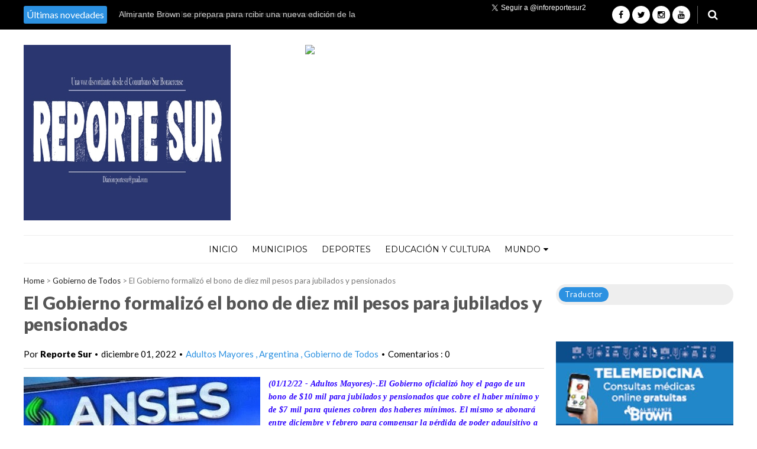

--- FILE ---
content_type: text/html; charset=UTF-8
request_url: http://www.reportesur.info/2022/12/el-gobierno-formalizo-el-bono-de-diez.html
body_size: 43899
content:
<!DOCTYPE html>
<HTML dir='ltr'>
<head>
<link href='https://www.blogger.com/static/v1/widgets/2944754296-widget_css_bundle.css' rel='stylesheet' type='text/css'/>
<meta content='width=device-width, initial-scale=1, maximum-scale=1' name='viewport'/>
<link href='http://fonts.googleapis.com/css?family=Open+Sans:400' rel='stylesheet'/>
<link href='https://fonts.googleapis.com/css?family=Droid+Sans:400,700' rel='stylesheet' type='text/css'/>
<link href='http://fonts.googleapis.com/css?family=Source+Sans+Pro' rel='stylesheet' type='text/css'/>
<link href='https://fonts.googleapis.com/css?family=Montserrat:400,700' rel='stylesheet' type='text/css'/>
<link href='http://fonts.googleapis.com/css?family=Roboto:400' rel='stylesheet' type='text/css'/>
<link href='http://fonts.googleapis.com/css?family=Lato:400,500,600,800,900' rel='stylesheet' type='text/css'/>
<link href='//cdn.jsdelivr.net/jquery.slick/1.4.1/slick-theme.css' rel='stylesheet' type='text/css'/>
<script src='https://cdnjs.cloudflare.com/ajax/libs/jquery/1.11.1/jquery.min.js'></script>
<!-- Begin Open Graph metadata -->
<meta content='en_US' property='og:locale'/>
<meta content='http://www.reportesur.info/2022/12/el-gobierno-formalizo-el-bono-de-diez.html' property='og:url'/>
<meta content='El Gobierno formalizó el bono de diez mil pesos para jubilados y pensionados' property='og:title'/>
<meta content='article' property='og:type'/>
<meta content='Diario Reporte Sur' property='og:site_name'/>
<meta content='https://blogger.googleusercontent.com/img/b/R29vZ2xl/AVvXsEg7fngPlHKKK18lNiA32sjjjnaDY9ecZ_GHNyugp1-qhvEjoilazS4gl6sb_MsyYSCjYMilZLQakIM477Gb9iHHYNVsuyQUCO8TLQqMo7FQNtsOLsHYRHa_fCyu6ezJeMFuVnsDAq2jFNRqNC6jHb3zs7Lk1VZmF4INy7IKpPj-l5ig8awQZQDPV2_U/s72-w400-c-h274/anses%2015000.jpg' property='og:image'/>
<meta content='Periodismo con opinión, visitanos los 365 días del año en www.reportesur.info' property='og:description'/>
<!-- Still looking for a way to use the post snippet if there's no description -->
<!-- End Open Graph metadata -->
<link href='http://fonts.googleapis.com/css?family=PT+Sans+Narrow' rel='stylesheet' type='text/css'/>
<meta content='width=device-width, initial-scale=1, maximum-scale=1' name='viewport'/>
<link href='https://maxcdn.bootstrapcdn.com/font-awesome/4.5.0/css/font-awesome.min.css' rel='stylesheet'/>
<title>
El Gobierno formalizó el bono de diez mil pesos para jubilados y pensionados
        - 
        Diario Reporte Sur
</title>
<meta content='Your Keywords Here' name='keywords'/>
<style id='page-skin-1' type='text/css'><!--
/*
-----------------------------------------------
TechNext Blogger Template
Name:   Tech Next
Designer Url - http://www.oddthemes.com
-----------------------------------------------
<Variable name="maincolor" description="Main Color" type="color" default="#2C91E1"/>
*/
html, body, div, span, applet, object, iframe, h1, h2, h3, h4, h5, h6, p, blockquote, pre, a, abbr, acronym, address, big, cite, code, del, dfn, em, img, ins, kbd, q, s, samp, small, strike, strong, sub, sup, tt, var, b, u, i, center, dl, dt, dd, ol, ul, li, fieldset, form, label, legend, table, caption, tbody, tfoot, thead, tr, th, td, article, aside, canvas, details, embed, figure, figcaption, footer, header, hgroup, menu, nav, output, ruby, section, summary, time, mark, audio, video {
border: 0;
padding:0;
font-size: 100%;
font: inherit;
vertical-align: baseline;
}
img{max-width:100%;}
body#layout .navbar {
display: none;
}
body#layout div#pages-top {
display: inline-block;
}body#layout div#top-share-buttons {
display: inline-block;
}body#layout .le_social {
display: inline-block;
}
body#layout div.banner.has-dots {
margin-top: -435px;
}
body#layout .footer-widgets .section {
width: 21%;
display: inline-block;
}
body#layout #slider1 {
float: left;
width: 680px;
}
body#layout div.widget{margin-top:20px;}
article, aside, details, figcaption, figure, footer, header, hgroup, menu, nav, section { display: block }
ol, ul { list-style: none }
blockquote, q { quotes: none }
blockquote:before, q:before {
content: '';
content: none;
}
article, aside, details, figcaption, figure, footer, header, hgroup, menu, nav, section { display: block }
.picfooter ol, .picfooter ul { list-style: none }
blockquote, q { quotes: none }
blockquote:before, q:before {
content: '';
content: none;
}
table {
border-collapse: collapse;
border-spacing: 0;
}
:focus { outline: 0 }
a:link { -webkit-tap-highlight-color: #FF5E99 }
video, object, embed {
max-width: 100%;
}
iframe { max-width: 100% }
blockquote {
width: 93%;
font-weight: normal;
font-family: Georgia,Serif;
font-size: 13px;
padding: 15px 10px 20px 27px;
position: relative;
margin-top: 25px;
margin-bottom: 10px;
background: #f0f0f0;
text-align: center;
}
blockquote:before {
position: absolute;
content: '"';
font-size: 40px;
width: 50px;
left: -5px;
font-family: Lato;
}
blockquote p { margin-bottom: 10px }
strong, b { font-weight: bold }
em, i, cite {
font-style: italic;
font-family: georgia;
}
small { font-size: 100% }
figure { margin: 10px 0 }
code, pre {
font-family: monospace,consolas,sans-serif;
font-weight: normal;
font-style: normal;
}
pre {
margin: 5px 0 20px 0;
line-height: 1.3em;
padding: 8px 10px;
overflow: auto;
}
code {
padding: 0 8px;
line-height: 1.5;
}
mark {
padding: 1px 6px;
margin: 0 2px;
color: black;
background: #FFD700;
}
address { margin: 10px 0 }
.item-thumbnail img{
max-width: 9999px
}
.widget,.section {
padding:0;
margin:0
}
.item-thumbnail  {
overflow: hidden;
display: block;
}
.item .widget  {
overflow: hidden;
display: block;
}
.Attribution {
display: none
}
.navbar .widget {
display: none! important
}
body#layout #box, body#layout #box29 {
overflow:visible;
}
body#layout #box1,body#layout div#box19, div#box39 {
overflow:visible;
}
body#layout .bslider{
overflow:visible;
float:right;
width:590px;
}
body{background:#fff;}
body {
color:#777;
margin:0;
}
a {
color:#222;
text-decoration:none;
}
a:link {
color:#222;
text-decoration:none;
}
a:hover {
color:#000;
text-decoration:none;
}
body#layout div#boxslider {
display: inline-block;
width: 31%;
}
body#layout #slider1 {
display: inline-block;
width: 60%;
}
/* Slider */
.slick-slider
{
margin-bottom:0px;
position: relative;
display: block;
-moz-box-sizing: border-box;
box-sizing: border-box;
-webkit-user-select: none;
-moz-user-select: none;
-ms-user-select: none;
user-select: none;
-webkit-touch-callout: none;
-khtml-user-select: none;
-ms-touch-action: pan-y;
touch-action: pan-y;
-webkit-tap-highlight-color: transparent;
}
.slick-list
{
position: relative;
display: block;
overflow: hidden;
margin: 0;
padding: 0;
}
.slick-list:focus
{
outline: none;
}
.slick-list.dragging
{
cursor: pointer;
cursor: hand;
}
.slick-slider .slick-track,
.slick-slider .slick-list
{
-webkit-transform: translate3d(0, 0, 0);
-moz-transform: translate3d(0, 0, 0);
-ms-transform: translate3d(0, 0, 0);
-o-transform: translate3d(0, 0, 0);
transform: translate3d(0, 0, 0);
}
.slick-track
{
position: relative;
top: 0;
left: 0;
display: block;
}
.slick-track:before,
.slick-track:after
{
display: table;
content: '';
}
.slick-track:after
{
clear: both;
}
.slick-loading .slick-track
{
visibility: hidden;
}
.slick-slide
{
display: none;
float: left;
height: 100%;
min-height: 1px;
}
[dir='rtl'] .slick-slide
{
float: right;
}
.slick-slide img
{
display: block;width:100%;height:432px;
}
.slick-slide.slick-loading img
{
display: none;
}
.slick-slide.dragging img
{
pointer-events: none;
}
.slick-initialized .slick-slide
{
display: block;
}
.slick-loading .slick-slide
{
visibility: hidden;
}
.slick-vertical .slick-slide
{
display: block;
height: auto;
border: 1px solid transparent;
}
.slick-arrow.slick-hidden {
display: none;
}
#boxslider {
float: right;
width: 39%;
margin: 0px 0 20px 0;
}
#box .yinks_narrow .thumb img{height:90px;}
#box29 .yinks_narrow .thumb img{height:90px;}
.slick-next {
right: 6px;
}
.slick-prev {
right: 26px;
left: initial;
margin-right: 8px;
}
.slick-prev, .slick-next {
border-radius:5px;
-webkit-border-radius:5px;
-o-border-radius:5px;
-moz-border-radius:5px;
-ms-border-radius:5px;
top: 16px;
z-index:999;
width: 25px;
background-color: #fff;
height: 25px;
}
.slick-prev:before, .slick-next:before{opacity:1;}
.slick-prev:before {
content: '\f104';
font-family: fontAwesome;color: #000;text-align: center;
display: block;
line-height: 1.2;
}
.slick-next:before {
content: '\f105';
font-family: fontAwesome;color: #000;text-align: center;
display: block;
line-height: 1.2;
}
.slick-prev:hover, .slick-prev:focus, .slick-next:hover, .slick-next:focus {
color: initial;
outline: none;
background: #fff;
}
.slickslider .item-title a {
font-size: 23px;
font-weight: 400;
padding: 0 0px;
line-height: 32px;
color:#fff;
}
.slickslider .item-wrap-inner{position:relative;}
.slickslider .item-info {
padding: 50px 40px 40px;width:80%;font-size: 12px;
color: #fff;
}
#head-wrapper23 {
display: table;
clear: both;
margin:0 auto;width:1200px;
background-color: #fff;
}
.separators{border-bottom: 1px solid #eee;
display: block;
width: 100%;
margin: 0 auto;
max-width: 1200px;
}
#sidebar-wrapper{background:#fff;}
#content-wrapper{background:#fff;}
#wrap2{background:#fff;}
#head-inner {
background-position: center;
margin-left: auto;
margin-right: auto;
}
#header {
float: left;
max-width: 350px;
text-align: left;
padding: 25px 0;
}
#slot1 {
float:right;
width:724px;
padding:25px 0px;
text-align:left;
}
.widget-content.popular-posts ul {
list-style: none;
}
#header h1 {
margin:5px 5px 0;
padding:10px 20px 5px 18px;
text-transform:none;
font-family: 'Lato', sans-serif;
color: #000;
font-size:25px;
font-weight:normal
}
#header a {
color:#777;
text-decoration:none;
}
#header a:hover {
color:#777;
}
#header .description {
margin:-10px 0 0 23px;
padding:0;
max-width:400px;
text-transform:none;
line-height: .4em;
font:normal 13px Lato;
color: #fff;
}
#outer-wrapper {
width: 1200px;
margin:0 auto;
text-align:left;
font:normal 14px Lato;
background:#fff;
}
#main-wrapper {
width: 880px;
float: left;
word-wrap: break-word;
overflow: hidden;
background:#fff;
}
div#sidebar.sidebar.section div.widget-content.popular-posts>ul>li>a {
color: #474747;
font-style: normal;
}
#sidebar-wrapper {
width: 300px;
float: right;
word-wrap: break-word;
}
h2.date-header {
display:none;
}
.post {
margin:0 0 20px 0;
font-size:14px;
font-weight:900;
font-family:Lato;
color:#555;
}
.post h2 {
margin:15px 0 10px 0;
padding:0 0 4px;
font-size: 30px;
font-family: Lato;
line-height:1.4em;
font-weight:900;
color:#333;
float: left;
width: 62%;
}
.post-body.entry-content span {
font-size: 14px!important;
font-family: Lato!important;
line-height: 21px!important;
letter-spacing: 0.3px!important;
}
.post h2 a, .post h2 a:visited, .post h2 strong {
display:inline-block;
display:-webkit-inline-block;
text-decoration:none;
font-weight:normal;
}
.post-body {
}
.post-body blockquote {
line-height:1.3em;
}
.post-footer {
}
.comment-link {
}
.post img, table.tr-caption-container {
margin: 0 0 20px;
}
.tr-caption-container img {
border: none;
padding: 0;
}
.post blockquote {
}
.post blockquote p {
}
.post-meta{
padding-top: 9px;
font-family: 'Lato', Arial, sans-serif;
font-weight: 400;
font-size: 15px;
color: #000;
}
.post-meta a{
color: #2C91E1;
text-decoration:none;
}
.post-meta a:hover {
color: #2C91E1;
}
.showpageOf {
display: none;
}
.showpagePoint {
padding: 10px 14px;
background: #222;
float: left;
color: #fff;
font-size: 14px;
font-weight: bold;
}
.showpage a, .showpageNum a {
padding: 10px 14px;
background: #990000;
color: #fff;
font-size: 14px;
font-weight: bold;
text-decoration: none;
}
.showpage a:hover {
background: #222;
color:#fff
}
.showpageNum a:hover {
background: #222;
color:#fff
}
.showpageArea {
text-align:center;
}
#comments{
font-size:13px;
margin:0;
}
#comments h4,.comments .comment-header,.comments .comment-thread.inline-thread .comment{position:relative}
#comments h4,.comments .user a,.comments .continue a{font-size:14px}
#comments h4,.comments .continue a{font-weight:normal;}
#comments .avatar-image-container img{border:0}
.comment-thread{color:#111}
.comment-thread a{color:#777}
.comment-thread ol{margin:0 0 20px}
.comment-thread .comment-content a,.comments .user a,.comments .comment-thread.inline-thread .user a{color:#2C91E1;}
.comments .avatar-image-container,.comments .avatar-image-container img{
width:48px;
max-width:48px;
height:48px;
max-height:48px
}
.comments .comment-block,.comments .comments-content .comment-replies,.comments .comment-replybox-single{
margin-left:60px
}
.comments .comment-block,.comments .comment-thread.inline-thread .comment{
border:1px solid #ddd;
background:#fff;
padding:10px
}
.comments .comments-content .comment{
margin:15px 0 0;
padding:0;
width:100%;
line-height:1em
}
.comments .comments-content .inline-thread{padding:0 0 0 20px}
.comments .comments-content .comment-replies{margin-top:0}
.comments .comment-content{padding:5px 0;line-height:1.4em}
.comments .comment-thread.inline-thread{
border-left:1px solid #ddd;
background:transparent
}
.comments .comment-thread.inline-thread .comment{width:auto}
.comments .comment-thread.inline-thread .comment:after{
content:"";
position:absolute;
top:10px;
left:-20px;
border-top:1px solid #ddd;
width:10px;height:0px
}
.comments .comment-thread.inline-thread .comment .comment-block{
border:0;
background:transparent;
padding:0
}
.comments .comment-thread.inline-thread .comment-block{margin-left:48px}
.comments .comment-thread.inline-thread .user a{font-size:13px}
.comments .comment-thread.inline-thread .avatar-image-container,.comments .comment-thread.inline-thread .avatar-image-container img{
width:36px;
max-width:36px;
height:36px;
max-height:36px
}
.comments .continue{border-top:0;width:100%}
.comments .continue a{padding:10px 0;text-align:center}
.comment .continue{display:none}
#comment-editor{width:103%!important}
.comment-form{width:100%;max-width:100%}
.comments .comments-content .loadmore,.comments .comments-content {margin:0}
#blog-pager-newer-link {
float: left;
}
#blog-pager-older-link {
float: right;
}
#blog-pager {
text-align: center;
padding:20px;
margin-bottom:-25px;
}
div#blog-pager {
text-transform: uppercase;
font-size: 12px;
font-weight: 400;
}
.blog-posts.hfeed {
margin-bottom: 30px;
}
.feed-links {
display:none;
}
.sidebar {
line-height: 1.3em;
}
/* list */
ol{list-style:decimal outside
}
ul{list-style:disc outside
}
li{margin:.5em 0
}
dt{font-weight:bold
}
dd{margin:0 0 .5em 2em
}
.sidebar ul {
padding: 0;
margin: 0;
list-style: none;
}
.sidebar li {
display: block;
}
.Label li{border-bottom: 1px dotted #eee;
line-height: 32px;
font-family: montserrat;padding:0 10px;}
.Label li:hover{
color:#2C91E1;
}
.sidebar .widget, .main .widget {
margin:0 0 1.5em;
padding:0 0 1.5em;
}
.main .Blog {
border-bottom-width: 0;
}
.cloud-label-widget-content {
float:left;
margin-bottom:8px;
padding:0px 0px 0px 0px;
border:0;
}
.cloud-label-widget-content li, .cloud-label-widget-content a {
background: #000;
color: #fff;
float: left;
font-family: 'Lato', sans-serif;
font-size: 13px !important;
margin: 0px 4px 4px 0;
padding: 0px 7px;
text-decoration: none;
-webkit-transition: all 0.4s ease 0s;
-moz-transition: all 0.4s ease 0s;
-ms-transition: all 0.4s ease 0s;
-o-transition: all 0.4s ease 0s;
transition: all 0.4s ease 0s;
border-radius:5px;
-moz-border-radius:5px;
-o-border-radius:5px;
-webkit-border-radius:5px;
}
.hentry .cutter.overlay a {
border-radius:5px;
-moz-border-radius:5px;
-o-border-radius:5px;
-webkit-border-radius:5px;
-ms-border-radius:5px;
}
.cloud-label-widget-content a:hover {
background: #2C91E1;
color: #fff;
}
.status-msg-wrap{
display:none;
}
.BlogArchive #ArchiveList ul li{
list-style: none;
display: block;
padding: 5px 0 5px 15px;
text-decoration: none;
text-shadow: -1px -1px 0 #EEEEEE;
}
#BlogArchive1_ArchiveMenu {
width: 100%;
border: 1px solid #ddd;
background: #eee;
padding: 10px;
}
.FollowByEmail .follow-by-email-inner {
position: relative;
margin-top:10px;
}
.follow-by-email-inner:before {
content: &quot;Enter Your Email and Join Our Email Subscriber List, Its Spam Free Secuer Email System&quot;;
font-size: 13px;
}
.button:hover,a.button:hover,#main-content input[type=&quot;submit&quot;]:hover{background:#444!important;text-decoration:none!important}
.FollowByEmail .follow-by-email-inner .follow-by-email-address {
border: 1px solid #ddd;
border-radius: 0;
font-size: 13px;
height: 30px;
padding-left: 10px;
width: 95%
}
.FollowByEmail .follow-by-email-inner .follow-by-email-submit {
background: #2C91E1;
border: 0 none;
border-radius: 0;
color: #FFF;
cursor: pointer;
font-size: 13px;
height: 35px;
margin: 5px 3px;
width: 70px;
z-index: 0;
}
.FeaturedPost {
font-family: lato;font-size: 14px;}
.FeaturedPost h3 {font-weight:400;font-size: 16px;}
.pluginCountButton{min-width: 14px;}
.FollowByEmail .follow-by-email-inner .follow-by-email-submit:hover {
background: #333333;
}
.container {
background-color: #fff;
width: 100%;
overflow:hidden;
margin: 0 auto;
}
.footer-widgets {
overflow: hidden;
padding: 0px 10px;
margin: 0;
}
.footer-widgets .yinks_narrow {
border-top: 1px solid #eee;
}
.footer-widgets ul li a {
color:#000;
font-family: Lato;
font-size:13px;
}
.widget-content {
font-family: sans-serif;
font-size: 12px;
line-height: 1.5;
color: #5f6569;
}
.label-size {
line-height: 2.5;
}
div#Label3.widget.Label span.label-size>a {
float: left;
background:none;
font-size: 13px !important;
margin: 4px 4px 0 0;
padding: 7px 7px;
text-decoration: none;
-webkit-transition: all 0.4s ease 0s;
-moz-transition: all 0.4s ease 0s;
-ms-transition: all 0.4s ease 0s;
-o-transition: all 0.4s ease 0s;
transition: all 0.4s ease 0s;
border: 1px solid #b1b1b1;
}
div#Label3.widget.Label div.widget-content.cloud-label-widget-content {
margin-top: -15px;
}
div#Label3.widget.Label span.label-size>a:hover {
float: left;
font-size: 13px !important;
margin: 4px 4px 0 0;
padding: 7px 7px;
text-decoration: none;
-webkit-transition: all 0.4s ease 0s;
-moz-transition: all 0.4s ease 0s;
-ms-transition: all 0.4s ease 0s;
-o-transition: all 0.4s ease 0s;
transition: all 0.4s ease 0s;
border: 1px solid #fff;
}
div.f-widget.f-widget-2 div.widget-content.popular-posts>ul>li>a {
color: #eee;
font-style: normal;
}
div.widget-content.popular-posts>ul>li>a {
color: #DAFDFD;
font-style: normal;
}
div.widget-content.popular-posts>ul>li>a:hover {
color: #fff;
font-style: normal;
}
.postTitle a {
font-size: 16px;
font-weight: 900;
}
#box .postTitle a, #box29 .postTitle a{text-transform:uppercase;color:#fff;}
#box span.day, #box29 span.day{text-transform:uppercase;}
.textblock h3.postTitle {
padding: 0;
margin: 0;
}
.footer-widgets h2 {
line-height: 1.2;
font-weight: 500;
font-size: 16px;
font-family: 'Lato', sans-serif;
color: #5F5F5F;
position: relative;
}
.f-widget {
width: 30%;
float: left;
position: relative;
color: #fff;
font-family: Lato;
font-size:13px;
margin-bottom: 30px;
margin-right: 2.5%;
padding-bottom:20px;
}
.footer-widgets .last {
float: left;
position: relative;
margin-right: 0;
border:none;
overflow:hidden;
}
.footer-widgets .last .widget a {
color:#fff;
}
.social-icons{
text-align:center;
}
.social-icons a{
position:relative;
margin:0;
opacity:.7;
}
.social-icons a:hover{ opacity:1;}
.social-icons.icon_24 img{
width:24px;
height:24px;
}
.social-icons.icon_16 img{
width:16px;
height:16px;
}
.social-icons.icon_flat{
float:left;
margin:4px 0 0 0;
}
.social-icons.icon_flat a{
background:url(https://blogger.googleusercontent.com/img/b/R29vZ2xl/AVvXsEgMiYM45RDCm2oT6M_p521vBAcZ4t77605fKETwX5-aHleDZElh3_iLMmkORJlqPswEgNSR0-ZDeklN6M4kWV0Tu3OGjXmM4WLpkbYfjzPYDlPk6BPUOsxbKts0sQ83Ujf4OJfg-WN7T_9m/s1600/social-icons.png) no-repeat top left;
width: 20px;
height: 20px;
}
.social-icons.icon_flat a:hover{ opacity:.6;}
.icon_flat a.google-tieicon{background-position:-38px 1px;}
.icon_flat a.facebook-tieicon{background-position:left 0;}
.icon_flat a.twitter-tieicon{background-position:-76px 1px;}
.icon_flat a.youtube-tieicon{background-position:-38px -82px;}
.icon_flat a.dribbble-tieicon{background-position:-121px -82px;}
.icon_flat a.rss-tieicon{background-position:left -123px;}
.icon_flat a.pinterest-tieicon{background-position:-76px -123px;}
.icon_flat a.instagram-tieicon{background-position:left -209px;}
a.ttip, a.tooldown{display:inline-block;}
.contact-form-button{
border-radius:3x !important;
width:95%;
margin-top:10px;
}
.contact-form-name,.contact-form-email,.contact-form-email-message{
max-width:95%;
margin-bottom:5px;
color:#333;
}
.contact-form-email:hover,.contact-form-name:hover,.contact-form-email-message:hover{
box-shadow:none
}
input:focus,.contact-form-email-message{
box-shadow:none
}
.contact-form-email-message{
border:none !important;
border-top:0px;
border:0px
}
.contact-form-email, .contact-form-name{
border:none;
background:#fff;
border:none !important;
padding:5px;
}
.contact-form-name, .contact-form-email, .contact-form-email-message{
background:#fff;
padding:5px;
}
.contact-form-button-submit{
background:#990000;
background-color:#990000!important;
border:none !important;
box-shadow:none !important;
border-radius:none !important
}
.footer-widgets .widget-content {
font-family: lato;
font-size: 14px;
}
#credit{
background: #2C91E1;
z-index: 9999;
font-family: 'Lato', sans-serif;
font-size: 14px;
color: #fff;
overflow: hidden;
margin: 0 auto;
clear: both;
position: fixed;
padding: 10px;
border-radius:50%;
-webkit-border-radius:50%;
-moz-border-radius:50%;
-o-border-radius:50%;
line-height: 20px;
bottom: 50px;
right: 25px;
}
.lefts{
text-align: center;
padding: 20px;
color: #fff;
font-size: 14px;
background-color: #000;
font-family: lato;
font-weight: 400;
text-transform: uppercase;
letter-spacing: 1px;
}
.lefts a {
color: #2C91E1;
}
#credit a{
color:#007BC0;
text-decoration:none;
}
#credit a:hover{
color:#fff;
text-decoration:none
}
div#sidebar-wrapper .popular-posts .item-thumbnail img {
margin: 0 5px 0 0;
width: 100%;
height: auto;
}
div#sidebar-wrapper .item-thumbnail {
width: 100%;
max-height: 200px;
}
.popular-posts .item-title {
font: 600 14px Lato;
text-transform: uppercase;
letter-spacing: .5px;
}
.popular-posts dd {
border-bottom: 1px solid #eee;
padding: 8px 0 4px;
}
#menu{
background: #e0e0e0;
color: #999;
height: 44px;
z-index:9;
width:1200px;
margin:0 auto;
border-bottom: 2px solid #BBB;
}
#menu ul,#menu li{margin:0 auto;padding:0 0;list-style:none}
#menu ul{height:50px;width:1180px}
#menu li{float:left;display:inline;position:relative;font-family: 'Lato', serif;
text-transform: uppercase;
font-size: 14px;}
#menu a{display: block;
line-height: 44px;
padding: 0 19.5px;
text-decoration: none;
color: #3B3B62;
}
#menu li a:hover{
background: #C8C8C8;
}
li.home a{background:#C8C8C8;}
#menu label{font:bold 30px Lato;display:none;width:35px;height:36px;line-height:36px;text-align:center}
#menu label span{font-size:16px;position:absolute;left:35px}
#menu ul.menus{
height: auto;
overflow: hidden;
width: 190px;
background: #c8c8c8;
position: absolute;
z-index: 999;
display: none;
}
#menu ul.menus li{
display: block;
width: 100%;
font:bold 12px Lato;
text-transform: none;
text-shadow: none;
}
#menu ul.menus a{
color: #3b3b3b;
line-height: 35px;
}
#menu li:hover ul.menus{display:block}
#menu ul.menus a:hover{
background: #B7B7B7;
color: #3b3b3b;
-webkit-transition: all .1s ease-in-out;
-moz-transition: all .1s ease-in-out;
-ms-transition: all .1s ease-in-out;
-o-transition: all .1s ease-in-out;
transition: all .1s ease-in-out;
}
@media screen and (max-width: 800px){
#menu{position:relative}
#menu ul{background:#111;position:absolute;top:100%;right:0;left:0;z-index:3;height:auto;display:none}
#menu ul.menus{width:100%;position:static;padding-left:20px}
#menu li{display:block;float:none;width:auto; font:normal 0.8em Lato;}
}
.headline-wrapper{
background: #000;
width: 100%;
height: 50px;
border-bottom: 1px solid #fff;
color: #fff;
margin: 0 auto;
}
.headline{
width: 1200px;
line-height: 30px;
text-align: right;
font-family: 'Lato', sans-serif;
font-weight: normal;
color: #fff;
text-transform: none;
clear: both;
margin: 0 auto;
padding: 10px auto;
font-size: 16px;
}
.marquees a{margin:0 15px!important;}
.slicknav_nav .slicknav_row:hover a{color:#30373B;}
.headline a{
color: #fff;
font-size: 14px;
font-weight: normal;
text-decoration: none;
margin:0 2px;
text-align:left;
}
.headline a:hover{
color: #2C91E1;
text-decoration: none
}
.headline-left{
float:left;
width:73%;
padding:8px 0 0;
position:relative;
overflow:hidden;
}
.part23 .cont.topLists figure{width: 300px;
float: left;
position: relative;
height: 190px;}
.part23 .cont.topLists figure {
width: 300px;
float: left;
position: relative;
height: 199px;
top: 10px;
margin:0;
}
.part23 .topListimages {
height: 189px;
overflow: hidden;
text-align: center;
margin-bottom: 10px;
}
.part23 .part2 {
width: 300px;
float: left;
margin-top: 0px;
margin-bottom: 10px;
}
.part23 .toptext a {
color: #fff;}
.part23 .toptext{width: 290px;
text-align: left;
position: relative;
top: -57px;
left: 5px;
background: rgba(0, 0, 0, 0.17);
/* color: #fff; */
padding-left: 5px;}
.part23 {
width: 26.5%;
float: left;
/* margin-top: 15px; */
/* margin-bottom: 10px; */
margin-left: 12px;
}
.cont.topLists{
margin-top:0px;
}
.cont.topLists .topimages .images{ margin:10px 0;}
.toptext{ width:300px; text-align:left; }
.toptext a{ font: 900 16px Lato , sans-serif; color:#555}
figure figcaption .toptext a span{font:normal 14px Lato, Arial, sans-serif !important;}
.topimages{padding-bottom:4px; margin-bottom:0px;}
.topListimages{ height:160px; overflow:hidden; text-align:center; margin-bottom:10px;}
.topListimages a { display:block; margin:0 auto;}
.author{ margin-top:3px; text-align:center; font:10px Lato, Helvetica, sans-serif;}
.author a{color:#fff; font-weight:normal;}
.author span{color:#9f9f9f;}
.topimages .author a{color:#0099ff;}
.cont.topLists figure{width:300px; float:left; position:relative;}
img.cover {
display:inline;
position:relative;
left:0;
top:9px;
right:0;
bottom:0;
opacity:1;
filter:progid:DXImageTransform.Microsoft.Alpha(Opacity=100);
-webkit-transition: all 0.3s ease-out;    /* Saf3.2+, Chrome */
-moz-transition: all 0.3s ease-out;  /* FF4+ */
-ms-transition: all 0.3s ease-out;  /* IE10 */
-o-transition: all 0.3s ease-out;  /* Opera 10.5+ */
transition: all 0.3s ease-out;
}
img.cover:hover {
-webkit-transform: scale(1.2);
-moz-transform: scale(1.2);
-o-transform: scale(1.2);
-ms-transform: scale(1.2);
transform: scale(1.2);
opacity: 0.9;
}
.latestpost{
font-family: Lato;
font-size:18px;
overflow:hidden;
color:#000;
margin-top: 30px;
}
.latestpost h2{
position: relative;
color: #333;
text-transform: uppercase;
font-size: 16px;
font-family: 'Lato', serif;
font-weight: 500;
}}
.latestpost h2 a{
color:#333;
background:#fff;
padding: 0px 10px 0px 10px;
margin-left: 20px;
}
#sidebar-wrapper .title{
position:relative;
}
#thumb-wrapper {
width: 880px;
overflow: hidden;
margin-bottom:15px;
}
#box, #box29 {
width: 100%;
margin-right: 1%;
padding: 3px 7px 5px 0;
overflow: hidden;
}
#box1 {
width: 100%;
margin-right: 1%;
float: left;
padding: 3px 7px 5px 0;
overflow: hidden;
}
#box19 {
width:100%;
padding: 3px 0px 5px 0px;
overflow: hidden;
}
#box39 {
width:100%;
padding: 3px 0px 5px 0px;
overflow: hidden;
}
.box .widget h2, .box1 .widget h2{
position: relative;
color: #fff;
text-transform: capitalize;
font-size: 13px;
line-height: 19px;
font-family: Lato, serif;
font-weight: 400;
letter-spacing: .5px;
}
.yinks{
width: 880px;
overflow:hidden;
margin:5px 0;
padding:0
}
.yinks .left{
float:left;
font-size: 13px;
font-family:Lato;
padding:10px 0
}
.yinks .right{
float:right;
font-size: 12px;
padding:10px 5px
}
.yinks_wide{
width:100%;
}
.yinks_wide .thumb{
width:100%;
height:200px;
overflow:hidden;
}
.yinks_wide img{
display:block;
width:100%;
min-height:220px;
}
#boxslider .yinks_narrow .thumb{
float:none;
}
#boxslider .yinks_narrow img{
width:100%;height:205px;
}
#boxslider .yinks_narrow{position: relative;
width: 48.5%;overflow:hidden;
max-height: 205px;
margin-right: 14px;
min-height: 205px;}
#boxslider .yinks_narrow .featuredTitle a{color:#fff;}
.yinks_narrow{
width: 100%;
margin-bottom: 10px;
float: left;
}
.yinks_narrow .thumb:nth-child(2){margin-right:0;}
.yinks_narrow .thumb{
float:left;
overflow: hidden;
}
.yinks_narrow .featuredTitle{
font: normal 13px Droid Sans;
color: #555;
padding:  0;
margin: 0px 0;
font-weight: 900;
transition: .2s;
-webkit-transition: .2s;
-moz-transition: .2s;
-o-transition: .2s;
}
.yinks_narrow .featuredTitle a:hover{
color:#000
}
.yinks_wide .featuredPostMeta{
float:right
}
.yinks h2 a,.yinks h2 a:visited{
color:#333;
font-family: 'Lato', Serif;
font-weight:400;
font-size: 18px;
}
.yinks_narrow .featuredTitle a{
color:#555
}
.yinks1{
width: 100%;
margin: 0;
padding:0
}
span.day {
font-weight: 900;
}
.yinks_narrow.right span.day {
color: #aaa!important;
}
.yinks1 .left{
border-radius:5px;-o-border-radius:5px;-moz-border-radius:5px;-ms-border-radius:5px;
float:left;
overflow:hidden;
width:420px;
font-size: 14px;
font-family:Lato;
position:relative;
font-weight:900;
}
.yinks1 .right{
font-size: 12px;
padding: 0px 20px;
width: 440px;}
.yinks1_wide{
width:100%;
}
.yinks1_wide .thumb{
padding-bottom:5px;
}
.yinks1_wide img{
display:block
}
.yinks1_narrow{
width:390px;
padding-bottom:6px
}
.yinks1_narrow .thumb{
float:left;
margin-right:7px;
}
.yinks1_narrow .featuredTitle{
font:normal 16px Lato;
color:#333
}
.yinks1_narrow .featuredTitle a:hover{
color:#000
}
.yinks1_wide .featuredPostMeta{
float:left;
}
.yinks1 h2 a,.yinks1 h2 a:visited{
color:#333;
font-family: Lato;
font-weight:900;
font-size: 18px;
}
.yinks1_narrow .featuredTitle a{
color:#555
}
.news_imagez {
margin-bottom:20px;
}
.news_imagez .news_imagez_list {
overflow: hidden;
margin-right:-13px;
}
.news_imagez .news_imagez_list li {
float: left;
margin-right: 9px;
margin-bottom: 9px;width:268px; height:160px;
list-style:none;
overflow:hidden;
}
.news_imagez .news_imagez_list li a {
display: block;
}
.news_imagez .news_imagez_list li img {
padding: 0px;
border: 0px solid #eee;
}
.news_imagez .news_imagez_list li img {
width: 267px;
height: auto;
max-height: 160px;
min-height: 160px;
}
.box6{
width: 880px;
}
.box6 h2{
padding: 0px 0;
border-bottom: 2px solid #c5c5c5;
margin-left: 0px;
position: relative;
color: #333;
text-transform: uppercase;
font-size: 20px;
font-family: 'Lato', serif;
font-weight: 500;
}
.crosscol h2{
padding: 0px 0;
margin-left: 0px;
position: relative;
color: #333;
text-align: left;
text-transform: uppercase;
font-size: 20px;
font-family: 'Lato', serif;
font-weight: 500;
}
.lb-overlay-wrapper {
background: #f8f9f5;
border: 5px solid #f4f5f1;
border-radius: 5px;
margin-bottom: 30px;
position: relative;
text-align: center;
}
.error-404-title {
font-family: 'Lato', sans-serif;
font-weight: normal;
font-size: 60px;
color: #4d4d4d;
text-align: center;
padding: 30px 0px 38px 0px ;
/* responsive phone */
}
@media (max-width: 767px) {
.error-404-title {
font-size: 30px;
line-height: 40px;
}
}
.error-404-sub-title {
font-family: 'Lato', sans-serif;
font-weight: lighter;
font-size: 24px;
line-height: 30px;
color: #a6a6a6;
text-align: center;
padding: 0 0 40px 0;
}
.error-404-sub-sub-title {
text-align: center;
margin-bottom: 70px;
}
.error-404-sub-sub-title a {
color: white;
padding: 7px 14px 8px 14px;
margin-left: 10px;
background-color: #2C91E1;
}
.error-404-sub-sub-title a:hover {
color: white;
background-color: #555555;
text-decoration: none !important;
}
.error-404-head {
text-align: center;
}
.block-grid-1{
font-size:13px;
color:#333;
font-family:Lato;
margin-top:10px;
padding-top:15px;
list-style:none;
}
#related-posts{
float:left;
width:auto;
margin-bottom:40px;
}
#related-posts h5,.author-wrap h5{
background: #30373b;
text-transform: uppercase;
margin: 25px 0;
padding: 8px;
color: #fff;
text-align: center;
font-size: 14px;
font-weight: 400;
}
#related-posts .related_img {
padding:0px;
width:195px;
height:120px;
}
#related-posts .related_img:hover{
opacity:.7;
filter:alpha(opacity=70);
-moz-opacity:.7;
-khtml-opacity:.7;
}
a {
text-decoration: inherit;color:initial;
}
.block-grid-1{
font-size:14px;
color:#333;
font-family:Lato;
margin-top:0;
padding-top:5px;
list-style:none;
}
body{overflow-x:hidden;margin:0;background:#fff;}
.bslider{
width:620px;
float:right;
margin-top:1px;
}
@media screen and (max-width:1024px) and (min-width:768px) {
#head-wrapper23 {
max-width:860px;
height:auto;
}
#menu a {
padding: 0 6px;}
#header, #header .description{
float:none;
text-align:center;
margin:0 auto;
}
#slot1{
max-width:100%;
text-align:center;
float:none;
margin:0 auto;
padding:10px 0;
}
#header h1{
margin:0;
padding:0;
}
.headline-wrapper{
width:100%;
}
.headline{width:724px;}
.headline-left{
max-width:40%;
}
#menu, #menu ul{
width:860px;
}
#outer-wrapper {
max-width: 880px;
margim-bottom:40px;
}
#sidebar-wrapper{
width:100%;max-width:100%;
float:left;
}
.container, #credit {
}
.footer-widgets .last{width:21%;}
}
@media only screen and (max-width:768px){
#head-wrapper23 {
max-width:620px;
height:auto;
}
#sidebar-wrapper{margin-right: 160px;}
#header, #header .description{
float:none;
text-align:center;
margin:0 auto;
}
#slot1{
max-width:100%;
text-align:center;
float:none;
margin:0 auto;
padding:10px 0;
}
.headline-wrapper{
width:100%;
}
.headline{width:620px;}
img#add {
margin-left: -54px;
}
.headline-left{
max-width:38%;
}
#menu, #menu ul{
width:620px;
}
#outer-wrapper {
max-width: 620px;
}
#main-wrapper{
width:100%;
}
.post img{
width:100%;
height:auto;
float:left;
}
.container, #credit {
}
.bslider{
float:left;
}
#thumb-wrapper, #box6{
width:400px;
margin:0 auto;
}
.yinks{
width:400px;
margin:0 auto;
}
}
@media only screen and (max-width:600px){
.headline {
width: 460px;
}
#head-wrapper23 {
max-width:500px;
height:auto;
}
.f-widget{width:46%;}
#add{display:none;}
#header, #header .description{
float:none;
text-align:center;
margin:0 auto;
}
#slot1{
max-width:460px;
text-align:center;
float:none;
margin:0 auto;
padding:10px 0;
}
.headline-wrapper, .headline{
}
.headline-left{
max-width:100%;
}
#menu, #menu ul{
width:500px;
}
#outer-wrapper {
max-width: 460px;
}
#main-wrapper{
float:left;
width:460px;max-width:460px;
padding:0;
margin:0;
}
#thumb-wrapper {
max-width:400px;
margin:0 auto;
}
.container, #credit {
}
.bslider{
float:left;
width:460px;
}
#box, #box1, #box19, #box39, #box29 {
width:100%;}
.box6{
width:400px;max-width:400px;
}
#sidebar-wrapper{margin-left: 70px;float:left;}
.yinks{
max-width:400px;
}
.footer-widgets .last {
width:42%;
}
#credit .left, #credit .right{
width:100%;
float:none;
text-align:center;
padding:0;
margin:0 auto;
}
.social-icons.icon_flat{
float:none;
text-align:center;
}
}
@media screen and (max-width:480px){
.headline{width:360px;}
#head-wrapper23 {
max-width:400px;
height:auto;
}
#sidebar-wrapper {
margin-left: 0;
float: left;
}
.f-widget {
width: 100%;
}
.footer-widgets .last {
width: 100%;
}
#header{
padding-bottom:15px;
}
.headline-wrapper, .headline{
}
.headline-left{
max-width:50%;
}
#menu, #menu ul{
width:400px;
}
#outer-wrapper {
max-width: 360px;
}
#main-wrapper{
float:left;
width:360px;max-width:360px;
padding:0;
margin:0;
}
.bslider{
width:360px;
}
#thumb-wrapper {
max-width:360px;
margin:0 auto;
}
.yinks_wide, .yinks1_wide, .yinks1_narrow{
width:360px;
float:none;
}
.container, #credit {
}
.box6{
width:360px;max-width:360px;
float:left;
}
}
@media screen and (max-width:384px){
#head-wrapper23 {
max-width:300px;
height:auto;
}
#header{
max-width:350px;
}
#header h1 {
font-size:30px;
}
#header .description {
}
.headline-wrapper, .headline{
}
.headline-left{
max-width:30%;
}
#menu, #menu ul{
width:350px;
}
#outer-wrapper {
max-width: 300px;
}
#main-wrapper{
float:left;
width:310px;max-width:310px;
padding:0;
margin:0;
}
#box, #box1, #box29{
width:300px;
}
.yinks_wide, .yinks1_wide, .yinks1_narrow{
width:300px;
float:none;
}
#thumb-wrapper {
max-width:310px;
margin:0 auto;
}
.container, #credit {
}
.footer-widgets h2 {
font-size:12px;
}
.box6{
width:350px;max-width:350px;
float:left;
}
}
/*Flicker Image Gallery
-----------------------------------------------------------------*/
.flickr_plugin {
width: 300px;
}
.flickr_badge_image {
float: left;
height: 55px;
margin: 5px;
width: 55px;
}
.flickr_badge_image a {
display: block;
}
.flickr_badge_image a img {
display: block;
width: 100%;
height: auto;
-webkit-transition: opacity 100ms linear;
-moz-transition: opacity 100ms linear;
-ms-transition: opacity 100ms linear;
-o-transition: opacity 100ms linear;
transition: opacity 100ms linear;
}
.flickr_badge_image a img:hover {
opacity: .7;
}
.d-header {
margin-top: -1px;
}
.ccounter {
margin-top: -1px;
}
.selectnav {
display:none;
}
.ot-top-menu i.fa.fa-caret-down {
font-size: 10px;
}
.le_social {
float: right;
line-height: 50px;
position:relative;
}
.headline-left span {
font-size: 10px;
color: #ccc;
margin-left:30px;
}
.topbar{
width: 100%;
z-index: 9999;
border-top: 1px solid #eee;
border-bottom: 1px solid #eee;
}
ul#navigation li:hover ul {
display: block;
}
div#top-social a {
color: #000;
float: left;
background: #fff;
border-radius: 50%;
width: 30px;
height: 30px;
line-height: 30px;
text-align: center;
}
div#top-social a:hover {
color:#2C91E1;
}
.socialtop{float:right;position:relative;top:10px;border-right: 1px solid #666;
padding-right: 10px;}
#navtop{display:block;height:auto;position:relative;}
#navtop ul{font-family:montserrat;padding-left:0;font-size:0;text-align:center;position:relative;z-index:9999;background:inherit}
#navtop ul a{display: block;
font-weight: 400;
padding: 14px 12px;
color: #000;
font-size: 14px;
text-transform:uppercase;
transform: translateY(0px);
-webkit-transform: translateY(0px);
font-family: &#39;Merriweather&#39;, serif;
}
#navtop ul li{position:relative;margin:0;padding:0;position:relative;display:inline-block;font-size:16px}
#navtop ul li.current-menu-item a{color:#fff}
#navtop ul a:hover{color:#000;filter: alpha(opacity=100);
transform: translateY(0px);
-webkit-transform: translateY(0px);}
#navtop ul ul{background:#fff;border:1px solid #efefef;display:none;position:absolute;top:100%;left:0;padding:0;transform: translateY(-10px);
-webkit-transform: translateY(-10px);
transition: transform 250ms, opacity 200ms;
-webkit-transition: -webkit-transform 250ms, opacity 200ms;}
#navtop ul ul li{float: none;
width: 200px;
border: 1px solid #eFeFeF;
border-top: none;}
#navtop ul ul a{line-height:120%;padding:10px 15px;color:#fff;  border-top: 1px solid #3C3C3C;}
#navtop ul ul ul{top:0;left:100%}
#navtop ul li:hover > ul{display:block;filter: alpha(opacity=100);
transform: translateY(0px);
-webkit-transform: translateY(0px);}
#navtop ul ul li:hover > a{}
#navtop ul li.current-menu-item a{
background: #181818;
}
#navtop ul ul a:first-child{border:none;}
.FollowByEmail .follow-by-email-inner .follow-by-email-address{
margin: 0px 0px 11px;
background-image: url(https://blogger.googleusercontent.com/img/b/R29vZ2xl/AVvXsEiZdQQLybgDV2qyBd81PGT4wlnXRwm8hJS6-Uq1Oibb_ob8JtQ1lc3AbfchVV_Lswan4U6IwgeH6avn_7zNtXhMh8NsS4neid5xCyV6FrOhu6fHLN0wLa47-iw8KXkS1k0RVIRJyGHI51oc/s1600/newsletter.gif);
background-repeat: no-repeat;
background-position: center left;
padding-left: 48px;
font-size:15px;
width:75%;
margin-top:10px;
}
#navtop ul ul li:hover > a {
color: #2C91E1;
}
/* slicknav */
/*!
* SlickNav Responsive Mobile Menu v1.0.7
* (c) 2016 Josh Cope
* licensed under MIT
*/.slicknav_btn,.slicknav_nav .slicknav_item{cursor:pointer}.slicknav_menu,.slicknav_menu *{box-sizing:border-box}.slicknav_btn{position:relative;display:block;vertical-align:middle;float:left;padding:.438em .625em;line-height:1.125em}.slicknav_btn .slicknav_icon-bar+.slicknav_icon-bar{margin-top:.188em}.slicknav_menu .slicknav_menutxt{display:block;line-height:1.188em;float:left;color:#fff;font-weight:700;text-shadow:0 1px 3px #000}.slicknav_menu .slicknav_icon{float:left;width:1.125em;height:.875em;margin:.188em 0 0 .438em}.slicknav_menu .slicknav_icon:before{background:0 0;width:1.125em;height:.875em;display:block;content:"";position:absolute}.slicknav_menu .slicknav_no-text{margin:0}.slicknav_menu .slicknav_icon-bar{display:block;width:1.125em;height:.125em;-webkit-border-radius:1px;-moz-border-radius:1px;border-radius:1px;-webkit-box-shadow:0 1px 0 rgba(0,0,0,.25);-moz-box-shadow:0 1px 0 rgba(0,0,0,.25);box-shadow:0 1px 0 rgba(0,0,0,.25)}.slicknav_menu:after,.slicknav_menu:before{content:" ";display:table}.slicknav_menu:after{clear:both}.slicknav_nav li,.slicknav_nav ul{display:block}.slicknav_nav .slicknav_arrow{font-size:.8em;margin:0 0 0 .4em}.slicknav_nav .slicknav_item a{display:inline}.slicknav_nav .slicknav_row,.slicknav_nav a{display:block}.slicknav_nav .slicknav_parent-link a{display:inline}.slicknav_menu{*zoom:1;font-size:16px;background:#4c4c4c;padding:5px;background:#30373B}.slicknav_nav,.slicknav_nav ul{list-style:none;overflow:hidden;padding:0}.slicknav_menu .slicknav_icon-bar{background-color:#fff}.slicknav_btn{margin:5px 5px 6px;text-decoration:none;text-shadow:0 1px 1px rgba(255,255,255,.75);background-color:#30373B}.slicknav_nav{clear:both;color:#fff;margin:0;font-size:.875em}.slicknav_nav ul{margin:0 0 0 20px}.slicknav_nav .slicknav_row,.slicknav_nav a{padding:0px 10px;margin:0px 5px}.slicknav_nav .slicknav_row:hover{background:#fff;color:#000}.slicknav_nav a{text-decoration:none;color:#fff}.slicknav_nav a:hover{background:#fff;color:#30373B}.slicknav_nav .slicknav_txtnode{margin-left:15px}.slicknav_nav .slicknav_item a,.slicknav_nav .slicknav_parent-link a{padding:0;margin:0}.slicknav_brand{float:left;color:#fff;font-size:18px;line-height:30px;padding:7px 12px;height:44px}
.slicknav_menu {
display:none;
}
@media screen and (max-width: 1024px) {
/* #menu is the original menu */
#masthead {
display:none;
}
.slicknav_nav li > a {
padding: 5px!important;
}
.ot-top-menu.ot-scale{display:none;}
div#pages-top ul li {display: initial!important;}
.slicknav_menu {
display:block;
}
}
.box100{  width: 24.25%;
float: left;
padding-right: 1%;}
#thumb-wrapper .yinks_wide.left{
position:relative;
}
.footer-widgets .featuredTitle:before {
content: "\f178";
font-family: FontAwesome;
padding-right: 5px;
color: #202020;
}
.box100 .yinks1 .left{
min-height:435px;
}
.sidebar h2 {
position: relative;
color: #333;
text-transform: uppercase;
font-size: 19px;
font-family: 'Lato', serif;
font-weight: 500;
}
div#adbox img {
width: 100%;
}
/* Post social share */
.post_social_share {
display:block;
padding: 25px 0 50px;
text-align: center;
margin-bottom:30px;
}
.post_social_share h3 {
display: block;
font-size: 14px;
line-height: 54px;
font-weight: 700;
margin-bottom: 0;
letter-spacing: 2px;
}
.post_social_share a {
width:32px;
font-size:20px;
padding:10px;
margin:0 10px;
display:inline-block
}
.post_social_share a:hover {
-webkit-transition:border-color .2s;
-moz-transition:border-color .2s;
transition:border-color .2s
}
.post_social_share a {
}
.post_social_share a:hover {
color:#2C91E1;
}
.itemtopinfo {
bottom: 0;
font-family: Montserrat;
/* padding: 0 40px 40px; */
width: 100%;
position: absolute;
background: linear-gradient(to bottom,transparent 0,rgba(0, 0, 0, 0.17) 50%,rgba(0, 0, 0, 0.59) 100%) repeat scroll 0 0 rgba(0, 0, 0, 0);
}
.headerwrap{clear:both;
width: 1200px;display:inline;
margin: 0 auto;}
.fa-caret-right:before{padding-left:5px;}
.fa-caret-down:before{padding-left:5px;}
#sidevertical .yinks_wide.left {
padding-bottom: 10px;
padding-top: 10px;
position: relative;
border-bottom: 1px solid #eee;
}
#sidevertical .yinks_wide.left:last-child{
border:none;
}
#box .yinks_narrow .thumb, #box29 .yinks_narrow .thumb {margin-right:10px;
width: 150px;}
#box .yinks_narrow.right a, #box29 .yinks_narrow.right a {
height: 99px!important;
font-weight: 700;
font-size: 15px;
text-transform: uppercase;
}
#box .yinks_wide.left h3, #box29 .yinks_wide.left h3 {
margin: 0;
}
#box .yinks_wide .thumb, #box29 .yinks_wide .thumb{
width:100%;
height:339px;
overflow:hidden;
}
#box .yinks_wide.left>.thumb.overlay+a, #box29 .yinks_wide.left>.thumb.overlay+a {
position: absolute;
top: 0px;
color: #fff;
padding: 12px 10px;
}
.topmeta{
padding: 25px 35px;
position: absolute;
bottom: 0px;
color:#fff;
font-size: 12px;
background: linear-gradient(to bottom,transparent 0,rgba(0, 0, 0, 0.17) 50%,rgba(0, 0, 0, 0.59) 100%) repeat scroll 0 0 rgba(0, 0, 0, 0);
}
.topmeta a{color:#2C91E1;}
#box .yinks_narrow, #box29 .yinks_narrow{    padding-bottom: 10px;
border-bottom: 1px solid #eee;
}
#box .yinks_narrow:last-child, #box29 .yinks_narrow:last-child {
border: none;    padding-right: 0;    float: right;
}
#sidevertical .yinks_wide .thumb{
width: 120px;
height: 80px;
overflow: hidden;
float:left;
margin-right: 8px;
}
.color-line {
background: #2C91E1
height: 1px;
}
/*SEARCH START*/
.sb-search {
float:right;
min-width: 60px;
height: 42px;
top: 0;
right: 0;
-webkit-transition: width 0.3s;
-moz-transition: width 0.3s;
transition: width 0.3s;
overflow: hidden;
-webkit-backface-visibility: hidden;}
input[type="search"].sb-search-input {
-webkit-appearance: none;
padding: 1px 5px;
-webkit-border-radius: 0;
/* height: 30px; */
font-size: 15px;
font-weight: 400;
border-left: none;
border-top: none;
padding-right: 0px;
}
.sb-search-input::-webkit-input-placeholder {
color: #999;
}
.sb-search-input:-moz-placeholder {
color: #999;
}
.sb-search-input::-moz-placeholder {
color: #999;
}
.sb-search-input:-ms-input-placeholder {
color: #999;
}
.sb-icon-search,
.sb-search-submit  {
width: 50px!important;
display: block;
right: 0;
top: 0;
padding: 0;
margin: 0;
line-height: 50px;
text-align: center;
cursor: pointer;
}
.sb-search-submit {
-ms-filter: "progid:DXImageTransform.Microsoft.Alpha(Opacity=0)"; /* IE 8 */
filter: alpha(opacity=0); /* IE 5-7 */
opacity: 1;
border: none;
outline: none;
z-index: -1;
}
.sb-icon-search {
z-index: 99;
color:#fff;
font-size: 18px;
font-family: 'fontAwesome';
speak: none;
font-style: normal;
font-weight: normal;
font-variant: normal;
text-transform: none;
-webkit-font-smoothing: antialiased;
}
.sb-icon-search:before {
content: "\f002";
}
.sb-search.sb-search-open .sb-icon-search{
background: #000;
z-index: 99999;
}
.no-js .sb-search .sb-icon-search {
background: #000;
color: #696969;
z-index: 11;
}
.sb-search.sb-search-open .sb-search-submit,
.no-js .sb-search .sb-search-submit {
z-index: 90;
}
input[type="search"]:focus{border:none;-webkit-box-shadow: none;
-moz-box-shadow: none;
box-shadow: none;}
input[type="search"].sb-search-input:focus {
color: #000;
}
.iconopen:before {
content: "\f00d";
}
.sb-search-submit {
width: 100px!important;
display: block;
position: relative;
right: 0;
top: 0;
padding: 0;
margin: 0 auto;
line-height: 45px;
text-align: center;
cursor: pointer;
}
.hiddenn {
position: absolute;
opacity: 0;
top: -145px;
width: 100%;
margin: 0 auto;
left: 0;
background: #fff;
border: 2px solid #efefef;
margin: 0 auto;
/* height: 40px; */
padding: 10px 0px;
transition: 300ms;
-webkit-transition: 300ms;
-o-transition: 300ms;
-moz-transition: 300ms;
}
input[type="search"].sb-search-input {
position: relative;
/* top: 50%; */
/* left: 50%; */
display: block;
/* margin-left: -45%; */
text-align: center;
border: none;
}
input.sb-search-submit {
display:none;}
.open {
opacity: 1;
top: 50px;
position: absolute;
z-index: 9999;
}
.sb-search-input {
position: absolute;
top: 0;
right: 0;
border: none;
line-height: 0.9;
outline: none;
background-color: rgba(255, 255, 255, 0);
z-index: 9999;
color: #000;
width: 100%;
/* height: 60px; */
margin: 0;
z-index: 10;
padding: 20px 65px 20px 20px;
font-family: inherit;
font-size: 20px;
}
/*SEARCH END*/
.marquees {
padding: 14px 0 0 0;
height: 38px;
overflow: hidden;
}
#pages-top h2 {
display: inline-block;
float: left;
margin: 0;
margin-top: 10px;
padding: 0;
background: #2C91E1;
border-radius: 3px;
padding: 0 5px;
margin-right: 5px;
font-size: inherit;
line-height: inherit;
font-family: inherit;
font-weight: inherit;
letter-spacing: inherit;
}
div#pages-top {
display: inline-block;
width: 49%;
float: left;
vertical-align: middle;
}
div#pages-top ul li {
display: inline-block;
list-style-type: none;clear:both;
}
#box .yinks_narrow .featuredTitle, #box29 .yinks_narrow .featuredTitle{    line-height: 20px;}
#box span.metainfo, #box29 span.metainfo {
margin-top: 10px;
display: block;
}
div#pages-top ul {
padding: 8px 0;text-align:left;
margin: 0;
}
.yinks_narrow23 {
position: relative;
width: 100%;
max-height: 213px;
min-height: 213px;
float: left;
margin-bottom: 6px;
}
.item-description{
color:#fff;
font-size:12px;
font-weight:400;
padding:4px 0;
}
#box .item-description, #box29 .item-description{font-size:13px;}
.metaslider {
padding: 8px 0 0;
display: block;    font-weight: 900;color:#fff;
}
span.metaslider span {
padding-right: 12px;
}
.cat-title>a {
padding: 3px;
}
.metaslider i{margin-right:5px;color:#fff!important;}
.metaside{padding:10px;position:absolute;bottom:0;width:96%;
background: linear-gradient(to bottom,transparent 0,rgba(0, 0, 0, 0.17) 50%,rgba(0, 0, 0, 0.42) 100%) repeat scroll 0 0 rgba(0, 0, 0, 0);
border-radius:5px;
-webkit-border-radius:5px;
-o-border-radius:5px;
-moz-border-radius:5px;
-ms-border-radius:5px;
}
.itemtopinfo{border-radius:5px;
-webkit-border-radius:5px;
-o-border-radius:5px;
-moz-border-radius:5px;
-ms-border-radius:5px;}
.metaside>a,.cat-title a {
color:#fff;
font-family: Montserrat;
font-weight: 400;
font-size: 10px;
letter-spacing: .5px;
padding: 2px 8px;
background: #2C91E1;
border-radius: 50px;
text-transform: uppercase;
}
.metaside a{color:#fff;}
#boxslider .yinks_narrow:nth-child(even) {
margin-right: 0;
}
.metaside h4 {
margin: 0;
}
#boxslider .metaslider {
font-size: 11px;
}
#boxslider h4.featuredTitle {
font-size: 15px;
font-weight: 400;    margin-top: 3px;
}
.list-label-widget-content a {
color: #222;
}
.postmeta i {
color: #fff!important;
}
.textblock h3.postTitle a {
font-size: 12px;
font-weight: 400;color:#222;
text-transform: uppercase;
}
.postmeta .day {
font-weight: 900;
font-size: 11px;
}
#sidevertical .postmeta .day:before{ content: "\f017";
font-family: fontAwesome;
margin-right: 5px;}
#box1 .yinks1 .left{
overflow:hidden;
border-radius: 5px;
-webkit-border-radius:5px;
-moz-border-radius: 5px;
-o-border-radius: 5px;
-ms-border-radius: 5px;
background:#000;
width: 32.66%;
font-family: Lato;
display:inline-block;
margin: 0 1% 1% 0;}
#box1 .topmeta .postTitle a {
font-size: 17px;
text-transform: uppercase;
font-weight: 600;
color: #fff;
}
#box39 .topmeta .postTitle a {
font-size: 17px;text-transform: uppercase;
font-weight: 600;
color: #fff;
}
#box39 .topmeta{bottom:0;padding:12px;}
#box39 .topmetata{width:100%;background: linear-gradient(to bottom,transparent 0,rgba(0, 0, 0, 0.17) 50%,rgba(0, 0, 0, 0.59) 100%) repeat scroll 0 0 rgba(0, 0, 0, 0);}
#box19 .topmeta .postTitle a {
font-size: 17px;text-transform: uppercase;
font-weight: 600;
color: #fff;
}
#box19 .topmeta{bottom:0;padding:12px;}
#box19 .topmetata{width:100%;background: linear-gradient(to bottom,transparent 0,rgba(0, 0, 0, 0.17) 50%,rgba(0, 0, 0, 0.59) 100%) repeat scroll 0 0 rgba(0, 0, 0, 0);}
#box1 .topmeta{padding:12px 30px;}
#box19 .postmeta,#box1 .postmeta, #box39 .postmeta {
text-transform: uppercase;
}
#box1 .yinks_wide .thumb{opacity:.7;height:192px;border-radius:5px;
-o-border-radius:5px;
-webkit-border-radius:5px;
-ms-border-radius:5px;
}
#box1 .postmeta .day{font-weight:400;font-size:12px;}
#box1 .postmeta a {
font-weight: 400;
}
#box1 .topmeta a{color:#fff;}
.yinks_wide.left.firstpost {
height: 392px;
}
.firstpost .thumb.overlay {
height: 392px!important;
}
#box1 .yinks1{display:inline-block;}
#box19 .yinks_narrow.right .thumb.overlay {
width: 139px;
}
#box19 .yinks_wide .thumb{height:initial;border-radius:5px;-o-border-radius:5px;-moz-border-radius:5px;-ms-border-radius:5px;}
#box19 .yinks1 .left{margin:0 5px;}
#box39 .yinks_narrow.right .thumb.overlay {
width: 139px;
}
#box39 .yinks_wide .thumb{height:initial;border-radius:5px;-o-border-radius:5px;-moz-border-radius:5px;-ms-border-radius:5px;}
#box39 .yinks1 .left{margin:0 5px;}
#main h2.post-title.entry-title a {
font-size: 16px;
text-transform: uppercase;
font-weight: 600;
padding: 0px 0 0px 0;
line-height:30px;
letter-spacing:1px;
}
#main .post-body.entry-content {
font-weight: 400;
}
#box19 .slick-prev, #box19 .slick-next {
top: 50%;
margin-top:-17.5px;
border-radius: 50%;
-webkit-border-radius: 50%;
-moz-border-radius: 50%;
-o-border-radius: 50%;
width:35px;height:35px;
}
#box19 .articles7 .slick-prev {
left: 25px;
}
#box19 .articles7 .slick-next {
right: 25px;
}
#box39 .slick-prev, #box39 .slick-next {
top: 50%;
margin-top:-17.5px;
border-radius: 50%;
-webkit-border-radius: 50%;
-moz-border-radius: 50%;
-o-border-radius: 50%;
width:35px;height:35px;
}
#box39 .articles7 .slick-prev {
left: 25px;
}
#box39 .articles7 .slick-next {
right: 25px;
}
.latestpostmeta{display:table;padding: 10px 0;}
.latestpostmeta div{
display:inline-block;}
.latestpostmeta div{
text-transform:uppercase;
font-size: 11px;
font-weight: 600;
color:#aaa;
}
.latestpostmeta div:last-child a{
color:#2C91E1;
}
.latestpostreadmore a{
background-color: #000;
display: inline-block;
padding: 4px 8px;
color: #fff;
transition: 0.2s;
font-size: 11px;
font-weight: 600;
border-radius: 5px;
-webkit-border-radius:5px;
-moz-border-radius: 5px;
-o-border-radius: 5px;
-ms-border-radius: 5px;
overflow: hidden;
}
.latestpostreadmore a:hover{
background-color: #000;
color: #fff!important;
}
.latestpostreadmore {
padding: 10px 0;
}
footer .container {
max-width: 1200px;background:#f9f9f9;}
footer#f4{background:#f9f9f9;border-top: 1px solid #eee;}
.footer-widgets ul {
list-style-type: none;padding: 0;
}
#blog-pager{clear:both;margin:30px auto;text-align:left; padding: 7px 0; }
.blog-pager {background: none;}
.displaypageNum a,.showpage a,.pagecurrent{font-size: 12px;
padding: 5px 10px;
margin-right: 5px;
color: #222;
background-color: #fff;
border: 2px solid #000;
border-radius: 5px;
-o-border-radius: 5px;
-moz-border-radius: 5px;
-ms-border-radius: 5px;
}
.displaypageNum a:hover,.showpage a:hover, .pagecurrent{background:#000;text-decoration:none;color: #fff;}
#blog-pager .pagecurrent{font-weight:bold;color: #fff;background:#000;}
.showpageOf{display:none!important}
#blog-pager .pages{border:none;}
.firstpage, .lastpage {display: none;}
h2.title,#sidebar-wrapper .widget h2,footer#f4 .widget h2,#related-posts h5,.comment-form h4 {
background: #2C91E1;
margin-bottom: 0;
padding: 3px 10px;
color: #fff;
display: inline-block;
border-radius: 50px;
vertical-align: middle;
text-transform: capitalize;
margin: 5px;
font-size: 13px;
line-height: 19px;
font-family: Lato, serif;
font-weight: 400;
letter-spacing: .5px;
}
.borderline{background: #eee;
border-radius: 50px;
vertical-align: middle;margin-bottom: 20px;}
.box1 .slick-slider {
margin: 0 -5px 0 -5px;
}
#sidevertical h4.title{
background: #30373b;
text-transform:uppercase;
margin-bottom: 0;
padding: 8px;color:#fff;text-align:center;    font-size: 16px;
font-weight: 400;
}
#box1 .yinks1 .left:last-child,#box1 .yinks1 .left:nth-child(5) {
margin-right: 0!important;float: right;
}
.PopularPosts .widget-content ul li{
margin-bottom: 20px;
border-radius:5px;-o-border-radius:5px;-moz-border-radius:5px;-ms-border-radius:5px;
overflow:hidden;
padding:0;
position:relative;}
div#sidebar-wrapper .popular-posts .item-content .item-title{position:absolute;bottom:60px;padding:10px;}
div#sidebar-wrapper .popular-posts .item-thumbnail-only .item-title{position: absolute;
bottom: 0;
/* padding: 10px; */
padding-bottom:0;
width: 100%;
background: linear-gradient(to bottom,transparent 0,rgba(0, 0, 0, 0.17) 50%,rgba(0, 0, 0, 0.59) 100%) repeat scroll 0 0 rgba(0, 0, 0, 0);}
.PopularPosts .item-thumbnail{margin:0;}
div#sidebar-wrapper .popular-posts .item-title a{    color: #fff;
line-height: 20px;
display: block;
padding: 12px;}
#content-wrapper{display:none;}
#boxslider .yinks_narrow{margin-bottom:14px;}
div#top-share-buttons {
display: inline-block;    margin-right: 30px;
}
div#top-share-buttons .fb-like {
margin: 15px 10px;
line-height: 8px;
}
#navtop ul li:hover ul a {
color: #000;
}
#navtop ul li:hover {
background: #2C91E1;
}
#navtop ul li:hover a {
color: #fff;
}
#navtop ul li:hover ul li:hover>a {
color: #fff;
}
.ot-top-menu,
.ot-top-menu * {
margin: 0;
padding: 0;
outline: none;
border: 0;
background: none;
}
.ot-top-menu {
font-family: &#39;Open Sans&#39;, &#39;Helvetica Neue&#39;, Helvetica, Arial, sans-serif;
}
ul#sub-menu {
padding: 0!important;
}
/**/
/* level 1 */
/**/
.ot-top-menu {
position: relative;
z-index: 999;
font-size: 0;
line-height: 0;
text-align: right;
}
.ot-top-menu:after {
content: '';
display: table;
clear: both;
}
.ot-top-menu li {
position: relative;
font-size: 13px;
line-height: 40px;
text-align: left;
white-space: nowrap;
}
.ot-top-menu li a {
display: block;
padding: 0 10px;
text-decoration: none;
text-transform:capitalize;
transition: background 0.4s, color 0.4s;
-o-transition: background 0.4s, color 0.4s;
-ms-transition: background 0.4s, color 0.4s;
-moz-transition: background 0.4s, color 0.4s;
-webkit-transition: background 0.4s, color 0.4s;
}
.ot-top-menu li > div {
position: absolute;
z-index: 1000;
top: 100%;
left: -9999px;
margin-top: 8px;
background: #fff;
box-shadow: 0 0 8px rgba(0,0,0,.3);
opacity: 0;
-o-transform-origin: 0% 0%;
-ms-transform-origin: 0% 0%;
-moz-transform-origin: 0% 0%;
-webkit-transform-origin: 0% 0%;
-o-transition: -o-transform 0.4s, opacity 0.4s;
-ms-transition: -ms-transform 0.4s, opacity 0.4s;
-moz-transition: -moz-transform 0.4s, opacity 0.4s;
-webkit-transition: -webkit-transform 0.4s, opacity 0.4s;
}
.ot-top-menu li > div:after {
content: '';
position: absolute;
bottom: 100%;
left: 0;
width: 100%;
height: 8px;
background: transparent;
}
.ot-top-menu li > div:before {
content: '';
position: absolute;
bottom: 100%;
left: 24px;
border-right: 5px solid transparent;
border-bottom: 5px solid rgba(255,255,255,0.9);
border-left: 5px solid transparent;
}
.ot-top-menu li:hover > div {
left: 0;
opacity: 1;
-webkit-transform: translate(0, 0);
}
.ot-top-menu .right {
float: none;
border-right-width: 0;
border-left-width: 1px;
}
.ot-top-menu .right > div {
-o-transform-origin-x: 100%;
-ms-transform-origin-x: 100%;
-moz-transform-origin-x: 100%;
-webkit-transform-origin-x: 100%;
}
.ot-top-menu .right:hover > div {
right: 0;
left: auto;
}
.ot-top-menu .right:hover > div:before {
right: 24px;
left: auto;
}
.ot-top-menu .switcher {
display: none;
}
/**/
/* level 2+ */
/**/
.ot-top-menu li li {
display: block;
float: left;
border-width: 0;
border-top-width: 1px;
line-height: 21px;
white-space: normal;
}
.ot-top-menu li li:first-child {
border-top: 0;
}
.ot-top-menu li li a {
padding-top: 8px;
padding-bottom: 8px;
}
.ot-top-menu li li &gt; div {
top: 0;
margin: 0 0 0 8px;
}
.ot-top-menu li li > div:after {
top: 0;
right: 100%;
bottom: auto;
left: auto;
width: 8px;
height: 100%;
}
.ot-top-menu li li > div:before {
top: 22px;
right: 100%;
bottom: auto;
left: auto;
border-top: 5px solid transparent;
border-right: 5px solid rgba(255,255,255,0.9);
border-bottom: 5px solid transparent;
}
.ot-top-menu li li:hover > div {
left: 100%;
}
.ot-top-menu .right li > div {
margin: 0 8px 0 0;
-o-transform-origin-x: 100%;
-ms-transform-origin-x: 100%;
-moz-transform-origin-x: 100%;
-webkit-transform-origin-x: 100%;
}
.ot-top-menu .right li > div:after {
right: auto;
left: 100%;
}
.ot-top-menu .right li > div:before {
right: auto;
left: 100%;
border-right: none;
border-left: 5px solid rgba(255,255,255,0.9);
}
.ot-top-menu .right li:hover > div {
right: 100%;
left: auto;
}
.ot-top-menu li ul{
width: 180px;
position: absolute;
z-index: 1000;
top: 100%;
left: -9999px;
background: #30373B;
box-shadow: 0 0 8px rgba(0,0,0,.3);
opacity: 0;
-o-transform-origin: 0% 0%;
-ms-transform-origin: 0% 0%;
-moz-transform-origin: 0% 0%;
-webkit-transform-origin: 0% 0%;
-o-transition: -o-transform 0.4s, opacity 0.4s;
-ms-transition: -ms-transform 0.4s, opacity 0.4s;
-moz-transition: -moz-transform 0.4s, opacity 0.4s;
-webkit-transition: -webkit-transform 0.4s, opacity 0.4s;
}
.ot-scale li #sub-menu{
-o-transform: scale(0, 0);
-ms-transform: scale(0, 0);
-moz-transform: scale(0, 0);
-webkit-transform: scale(0, 0);
}
.ot-scale li:hover #sub-menu{
-o-transform: scale(1, 1);
-ms-transform: scale(1, 1);
-moz-transform: scale(1, 1);
-webkit-transform: scale(1, 1);
}
.ot-top-menu li:hover #sub-menu{
left: 0;
opacity: 1;
-webkit-transform: translate(0, 0);
}
.odd-wrapper{width:100%;}
.odd-fwidgets{width: 100%;
display: block;
margin: 20px 0 30px 0;}
span.comm {
float: right;
margin-right: 25px;
color:#aaa;font-weight:900;
}
span.day {
font-size: 12px;
}
i.fa.fa-clock-o{
margin-right: 5px;
color:#aaa;
font-size: 14px;
}
i.fa.fa-comment-o{
margin-right: 5px;
font-size: 14px;font-weight:900;
}
i.fa.fa-random {
padding: 15px 16px 14px 16px;
margin-right: -24px;
}
i.fa.fa-random:hover {
padding: 15px 16px 14px 16px;
margin-right: -24px;
color:#F7F7F7;
background:#E44E4F;
}
.to_top {
z-index: 9999999;
width: 25px;
cursor: pointer;
height: 25px;
color: #fff;
text-align: center;
}
.to_top:after {
content: "\f077";
font-family: fontAwesome;
font-size: 17px;
top: 3px;
position: relative;
}
.footer-widgets .box100:nth-child(4) {
padding-right: 0;
}
.author-profile {
margin: 25px 0;font-family: lato;
font-weight: 400;
}
.author-profile img {
width: 100px;
margin-right: 20px;
}
.post.hentry h1 {
margin: 5px 0;font-size: 30px;
}
.author-profile div {
padding: 0 0 10px 0;
}
.postlabels a:after {
content: ",";
}
.postlabels a:last-child:after{content:"";}
.post-meta .ppi-dot{font-size:10px;}
.ppi-dot {
padding: 0 5px;
font-size: 6px;
display: table-cell;
vertical-align: middle;
}
.postmeta,.post-meta {
display: table;
}
.post-wrap{display:block;border-bottom: 1px solid #ddd;margin-bottom:10px;}
.breadcrumbs {
margin: 20px 0 10px;
font-size: 95%;
line-height: 1.4em;
}
/* === Features Slider === */
#slider1{
width: 59.8%;
margin: 0px 0 20px 0;
padding: 0;
position: relative;
float: left;
}
.pagination a{
font-size: 11px;
background: rgba(0,0,0,0.5);
display: block;
cursor: pointer;
text-indent: -9999px;
border-radius: 100%;
margin-left: 3px;
width: 8px;
height: 8px;margin-bottom:2px;
}
.pagination{
display:inline;
margin:0;
}
.pagination a:hover,.pagination a.selected{
background: #e2e2e2;
}
#adbox {
width: 728px;margin:30px auto;
}
.overlay img {
-webkit-transition: -webkit-transform .3s ease-out;
-moz-transition: -moz-transform .3s ease-out;
-o-transition: -o-transform .3s ease-out;
transition: transform .3s ease-out;
}
.overlay:hover img {
}
.post h2 {
font: 18px &#39;Lato&#39;, sans-serif;
text-transform: none;
color: #222;
background: none;
margin: 0;
padding-bottom: 3px;
}
.post h2 a {
color: #222;
}
.marquees{display:none;}
#boxslider .yinks_narrow:hover,.yinks_narrow23:hover,#box1 .yinks1 .left:hover{
zoom: 1;
filter: alpha(opacity=100);
-webkit-opacity: 1;
-moz-opacity: 1;
-webkit-transform: translateY(-4px);
-moz-transform: translateY(-4px);
-o-transform: translateY(-4px);
-ms-transform: translateY(-4px);
transform: translateY(-4px);
-webkit-box-shadow: 0 22px 40px rgba(0, 0, 0, 0.15);
-moz-box-shadow: 0 22px 40px rgba(0, 0, 0, 0.15);
box-shadow: 0 22px 40px rgba(0, 0, 0, 0.15);
}
#boxslider .yinks_narrow,.yinks_narrow23,#box1 .yinks1 .left {
-webkit-transition-duration: 0.2s;
-moz-transition-duration: 0.2s;
-o-transition-duratio23n: 0.2s;
transition-duration: 0.2s;
border-radius: 5px;
-webkit-border-radius:5px;
-moz-border-radius: 5px;
-o-border-radius: 5px;
-ms-border-radius: 5px;
}
.slick-slider a.odd-image {
border-radius: 5px;
-webkit-border-radius:5px;
-moz-border-radius: 5px;
-o-border-radius: 5px;
-ms-border-radius: 5px;
}
.yinks_narrow23 .thumb.overlay a {
border-radius: 5px;
-webkit-border-radius: 5px;
-moz-border-radius: 5px;
-o-border-radius: 5px;
-ms-border-radius: 5px;
}
#pages-top .widget-content {
display: block;
}
img.image,#box .yinks_narrow .thumb, #box29 .yinks_narrow .thumb {
border-radius: 5px;
-webkit-border-radius:5px;
-moz-border-radius: 5px;
-o-border-radius: 5px;
-ms-border-radius: 5px;
overflow: hidden;
}
.odd-fwidgets .PopularPosts img {
padding: 3px;
margin: -10px;
}
.odd-fwidgets .PopularPosts .item-thumbnail{
margin-right: 10px;
border-radius: 5px;
-webkit-border-radius:5px;
-moz-border-radius: 5px;
-o-border-radius: 5px;
-ms-border-radius: 5px;
overflow: hidden;
}
#wrap2 .cat-title {
margin-bottom: 10px;
}
.jump-link {
display: none;
}
.customAds {
margin-bottom: 20px;
text-align: center;
}
.post-body.entry-content a {
color: #2C91E1;
}
.latestpostreadmore a{color:#fff!important;}
/* Social Icons */
.social-iconz a {
display: block;
width: 35px;
height: 35px;
font-size: 14px;
cursor: pointer;
float: left;
line-height: 35px;
text-align: center;
border: 1px solid #aaa;
margin: 0 8px 8px 0;
transition: .35s;
border-radius: 5px;
-webkit-border-radius: 5px;
-moz-border-radius: 5px;
-o-border-radius: 5px;
-ms-border-radius: 5px;
}
.social-iconz a:hover {
background: #2C91E1;
border-color: #2C91E1;;
color: #fff !important;
}
.footer-widgets .widget {
margin-bottom: 30px;
clear:both;
}
.comments .item-control{position:static}
.comments .avatar-image-container{float:left}
.comments .avatar-image-container,.comments .avatar-image-container img{height:35px;max-height:35px;width:35px;max-width:35px;border-radius:2px}
.comments .comment-block{padding:10px;box-shadow:none;border:1px solid #eee;border-radius:2px}
.comments .comment-block,.comments .comments-content .comment-replies{margin-left:47px;margin-top:0}
.comments .comments-content .inline-thread{padding:0}
.comments .comments-content .comment-header{font-size:14px;border-bottom:1px solid #eee;padding:0 0 3px}
.comments .comments-content .user{font-style:normal;font-weight:400}
.comments .comments-content .icon.blog-author{font-weight:400}
.comments .comments-content .comment-content{text-align:justify;font-size:14px;line-height:1.4em}
.comments .comment .comment-actions a{margin-right:5px;padding:2px 5px;color:#010101;font-weight:400;background-color:#f0f0f0;font-size:10px;letter-spacing:1px}
.comments .comment .comment-actions a:hover{color:#6ed3cf;text-decoration:none}
.comments .comments-content .datetime{margin-left:0;float:right;font-size:11px}
.comments .comments-content .comment-header a{color:inherit}
.comments .comments-content .comment-header a:hover{color:#6ed3cf}
.comments .comments-content .icon.blog-author:before{content:"\f007";font-size:12px;font-family:FontAwesome}
.comments .thread-toggle{margin-bottom:4px}
.comments .comments-content .comment-thread{margin:4px 0}
.comments .continue a{padding:0;padding-top:10px;padding-left:47px;font-weight:500}
.comments .comments-content .loadmore.loaded{margin:0;padding:0}
.comments .comment-replybox-thread{margin:0}
div#related-posts a div {
width: 213px!important;
}

--></style>
<style>

#sidebar-wrapper{margin-top: 35px;}
div#blog-pager{display:none;}		

</style>
<script type='text/javascript'>
      //<![CDATA[
      var relatedTitles=new Array();
var relatedTitlesNum=0;
var relatedUrls=new Array();
var thumburl=new Array();
function related_results_labels_thumbs(json) {
    for (var i = 0; i < json.feed.entry.length; i++) {
        var entry = json.feed.entry[i];
        relatedTitles[relatedTitlesNum] = entry.title.$t;
        try {
            thumburl[relatedTitlesNum] = entry.gform_foot.url
        } catch (error) {
            s = entry.content.$t;
            a = s.indexOf("<img");
            b = s.indexOf("src=\"", a);
            c = s.indexOf("\"", b + 5);
            d = s.substr(b + 5, c - b - 5);
            if ((a != -1) && (b != -1) && (c != -1) && (d != "")) {
                thumburl[relatedTitlesNum] = d
            } else thumburl[relatedTitlesNum] = 'https://blogger.googleusercontent.com/img/b/R29vZ2xl/AVvXsEjuwVzBVHPWG59Ld4QyPaS-IKHS2G85xhr_gfUb54vEOBh04LcegX9IwOITZmiYLwFRGNjGniG2kgcj929vinhuVLHrfmF_QYBSFyIaAg2o7Lov8Pg9yZI2N_eabbQTq5PxNW5GAEuKzVQ/s1600/picture_not_available.png'
        }
        if (relatedTitles[relatedTitlesNum].length > 35) relatedTitles[relatedTitlesNum] = relatedTitles[relatedTitlesNum].substring(0, 35) + "[...]";
        for (var k = 0; k < entry.link.length; k++) {
            if (entry.link[k].rel == 'alternate') {
                relatedUrls[relatedTitlesNum] = entry.link[k].href;
                relatedTitlesNum++
            }
        }
    }
}

function removeRelatedDuplicates_thumbs() {
    var tmp = new Array(0);
    var tmp2 = new Array(0);
    var tmp3 = new Array(0);
    for (var i = 0; i < relatedUrls.length; i++) {
        if (!contains_thumbs(tmp, relatedUrls[i])) {
            tmp.length += 1;
            tmp[tmp.length - 1] = relatedUrls[i];
            tmp2.length += 1;
            tmp3.length += 1;
            tmp2[tmp2.length - 1] = relatedTitles[i];
            tmp3[tmp3.length - 1] = thumburl[i]
        }
    }
    relatedTitles = tmp2;
    relatedUrls = tmp;
    thumburl = tmp3
}

function contains_thumbs(a, e) {
    for (var j = 0; j < a.length; j++)
        if (a[j] == e) return true;
    return false
}

function printRelatedLabels_thumbs() {
    for (var i = 0; i < relatedUrls.length; i++) {
        if ((relatedUrls[i] == currentposturl) || (!(relatedTitles[i]))) {
            relatedUrls.splice(i, 1);
            relatedTitles.splice(i, 1);
            thumburl.splice(i, 1);
            i--
        }
    }
    var r = Math.floor((relatedTitles.length - 1) * Math.random());
    var i = 0;
    if (relatedTitles.length > 0) document.write('<h2>' + relatedpoststitle + '</h2>');
    document.write('<div style="clear: both;"/>');
    while (i < relatedTitles.length && i < 20 && i < maxresults) {
      document.write('<a style="text-decoration:none;margin:0 7px 0px 0;float:left;background:url('+thumburl[r]+') no-repeat center center;background-size:cover;height:200px;display:table;');
        if (i != 0) document.write('"');
        else document.write('"');
        document.write(' href="' + relatedUrls[r] + '"><br/><div style="width: 198px;    color: #fff;    text-align: center;    font: 15px Lato;    background: rgba(0, 0, 0, 0.41);bottom: 0;    position: relative;    display: table-cell;    font-weight: lighter;    line-height: 20px;    vertical-align: middle;">' + relatedTitles[r] + '</div></a>');





        if (r < relatedTitles.length - 1) {
            r++
        } else {
            r = 0
        }
        i++
    }
    document.write('</div>');
    relatedUrls.splice(0, relatedUrls.length);
    thumburl.splice(0, thumburl.length);
    relatedTitles.splice(0, relatedTitles.length)
}
      //]]>
    </script>
<script type='text/javascript'>
      //<![CDATA[
      imgr=new Array();
      imgr[0]="https://blogger.googleusercontent.com/img/b/R29vZ2xl/AVvXsEjuwVzBVHPWG59Ld4QyPaS-IKHS2G85xhr_gfUb54vEOBh04LcegX9IwOITZmiYLwFRGNjGniG2kgcj929vinhuVLHrfmF_QYBSFyIaAg2o7Lov8Pg9yZI2N_eabbQTq5PxNW5GAEuKzVQ/s1600/picture_not_available.png";
      showRandomImg=true;
      aBold=true;
      summaryPost=150;
      summaryPost1=0;
      summaryTitle=15;
      numposts=12;
      numposts1=6;
      numposts2=8;
      numposts3=6;
      numposts4=5;
      numposts5=12;
      numposts6=1;
      function removeHtmlTag(strx,chop){var s=strx.split("<");for(var i=0;i<s.length;i++){if(s[i].indexOf(">")!=-1){s[i]=s[i].substring(s[i].indexOf(">")+1,s[i].length)}}s=s.join("");s=s.substring(0,chop-1);return s}
      function recentarticles(json) {
        j = (showRandomImg) ? Math.floor((imgr.length+1)*Math.random()) : 0;
        img  = new Array();
        for (var i = 0; i < numposts; i++) {
          var entry = json.feed.entry[i];
          var posttitle = entry.title.$t;
          var pcm;
          var posturl;
          if (i == json.feed.entry.length) break;
          for (var k = 0; k < entry.link.length; k++) {
            if (entry.link[k].rel == 'alternate') {
              posturl = entry.link[k].href;
              break;
            }
          }
          for (var k = 0; k < entry.link.length; k++) {
            if (entry.link[k].rel == 'replies' && entry.link[k].type == 'text/html') {
              pcm = entry.link[k].title.split(" ")[0];
              break;
            }
          }
          if ("content" in entry) {
            var postcontent = entry.content.$t;}
          else
            if ("summary" in entry) {
              var postcontent = entry.summary.$t;}
            else var postcontent = "";
          postdate = entry.published.$t;
          if(j>imgr.length-1) j=0;
          img[i] = imgr[j];
          s = postcontent	; a = s.indexOf("<img"); b = s.indexOf("src=\"",a); c = s.indexOf("\"",b+5); d = s.substr(b+5,c-b-5);
          if((a!=-1)&&(b!=-1)&&(c!=-1)&&(d!="")) img[i] = d;
          //cmtext = (text != 'no') ? '<i><font color="'+acolor+'">('+pcm+' '+text+')</font></i>' : '';
          var month = [1,2,3,4,5,6,7,8,9,10,11,12];
          var month2 = ["Jan","Feb","Mar","Apr","May","Jun","Jul","Aug","Sep","Oct","Nov","Dec"];
          var day = postdate.split("-")[2].substring(0,2);
          var m = postdate.split("-")[1];
          var y = postdate.split("-")[0];
          for(var u2=0;u2<month.length;u2++){
            if(parseInt(m)==month[u2]) {
              m = month2[u2] ; break;
            }
          }


var f = json.feed.entry[i].content.$t;
 var l = $("<div>").html(f);
 var c = l.find("img:first").attr("src");

if(json.feed.entry[i].media$thumbnail){
 var h = json.feed.entry[i].media$thumbnail.url;-1!=h.indexOf("img.youtube.com")&&(h=json.feed.entry[i].media$thumbnail.url.replace("default","maxresdefault"));
h = h.replace('/s72-c/', '/s' + 600 + '/');
 }
 if (c === undefined) {
     var p = '<img class="odd-img" src="' + h + '" width="150"/>'
 } else {
     var p = '<img class="alignright" min-height="100" src="' + d + '" width="150"/>'
 }


          var daystr = day+ ' ' + m + ' ' + y ;
          var trtd = '<li style="position:relative;"><div class="imgauto"><a href="'+posturl+'" target="_blank"><img  src="'+p+'"/></a></div><h3><a href="'+posturl+'" target="_blank">'+posttitle+'</a><p>'+removeHtmlTag(postcontent,summaryPost)+'[...]</p></h3></li>';					 
          document.write(trtd);       
          j++;
        }
      }
      
      function recentarticles2(json) {
          j = (showRandomImg) ? Math.floor((imgr.length + 1) * Math.random()) : 0;
          img = new Array();
          if (numposts1 <= json.feed.entry.length) {
              maxpost = numposts
          } else {
              maxpost = json.feed.entry.length
          }
          for (var i = 0; i < maxpost; i++) {
              var entry = json.feed.entry[i];
              var posttitle = entry.title.$t;
              var pcm;
              var posturl;


var zz;
		var cate ='';
		for (var e=0; e < json.feed.entry[i].category.length;e++) {
			cate = cate + '<a href="/search/label/'+json.feed.entry[i].category[e].term+'?max-results=6">'+json.feed.entry[i].category[e].term+'</a>';	
zz = '<a href="/search/label/'+json.feed.entry[i].category[e].term+'?max-results=6">'+json.feed.entry[i].category[e].term+'</a>';	
		}


              if (i == json.feed.entry.length) break;
              for (var k = 0; k < entry.link.length; k++) {
                  if (entry.link[k].rel == 'alternate') {
                      posturl = entry.link[k].href;
                      break
                  }
              }
              for (var k = 0; k < entry.link.length; k++) {
                  if (entry.link[k].rel == 'replies' && entry.link[k].type == 'text/html') {
                      pcm = entry.link[k].title.split(" ")[0];
                      break
                  }
              }
              if ("content" in entry) {
                  var postcontent = entry.content.$t
              } else
              if ("summary" in entry) {
                  var postcontent = entry.summary.$t
              } else var postcontent = "";
              postdate = entry.published.$t;
              if (j > imgr.length - 1) j = 0;
              img[i] = "";
              s = postcontent;
              a = s.indexOf("<img");
              b = s.indexOf("src=\"", a);
              c = s.indexOf("\"", b + 5);
              d = s.substr(b + 5, c - b - 5);
              if ((a != -1) && (b != -1) && (c != -1) && (d != "")) {
                  if (i == 0) {
                      img[i] = '<img min-width="620" min-height="240" class="odd-img" src="' + d + '"/>'
                  } else {
                      img[i] = '<img class="alignright" min-height="100" src="' + d + '" width="150"/>'
                  }
              }
              var month = [1, 2, 3, 4, 5, 6, 7, 8, 9, 10, 11, 12];
              var month2 = ["Jan", "Feb", "Mar", "Apr", "May", "Jun", "Jul", "Aug", "Sep", "Oct", "Nov", "Dec"];
              var day = postdate.split("-")[2].substring(0, 2);
              var m = postdate.split("-")[1];
              var y = postdate.split("-")[0];
              for (var u2 = 0; u2 < month.length; u2++) {
                  if (parseInt(m) == month[u2]) {
                      m = month2[u2];
                      break
                  }
              }



var f = json.feed.entry[i].content.$t;
 var l = $("<div>").html(f);
 var c = l.find("img:first").attr("src");
if(json.feed.entry[i].media$thumbnail){
 var h = json.feed.entry[i].media$thumbnail.url;-1!=h.indexOf("img.youtube.com")&&(h=json.feed.entry[i].media$thumbnail.url.replace("default","maxresdefault"));
h = h.replace('/s72-c/', '/s' + 600 + '/');
 }

 if (c === undefined) {
     var p = '<a href="' + posturl + '" target="_blank" class="odd-image" style="background:url(' + h + ') no-repeat center center;background-size: cover;width: 100%;height: 339px;display:block;"/>'
 } else {
     var p = '<a href="' + posturl + '" target="_blank" class="odd-image" style="background:url(' + d + ') no-repeat center center;background-size: cover;width: 100%;height: 339px;display:block;"/>'
 }




                       

              var daystr = day + ' ' + m + ' ' + y;
              if (i == 0) {
                  var trtd = '<div class="yinks_wide left"><div class="thumb overlay">' + p + '</div><div class="topmeta"><div class="featuredPost lastPost"><h3 class="postTitle"><a href="' + posturl + '" target="_blank">' + posttitle + '</a></h3><div class="item-description">'+ removeHtmlTag(postcontent, 80) + '</div>	<div class="postmeta"><span class="day"><i class="fa fa-clock-o"></i>'  + daystr + '</span> </div></div></div><div class="clear"></div></div><div class="yinks_narrow right">';
                  document.write(trtd)
              }
              if ((i > 0) && (i < 4)) {
                  var trtd = '<div class="yinks_narrow"><div class="thumb overlay">' + p + '</div><h4 class="featuredTitle"><a href="' + posturl + '" target="_blank">' + posttitle + '</a></h4> <span class="metainfo"><i class="fa fa-clock-o"></i><span class="day">'  + daystr + '</span> <span class="comm"><i class="fa fa-comment-o"></i>' + pcm + '</span></span> '  + removeHtmlTag(postcontent, summaryPost1) + '<div class="clear"></div></div>';
                  document.write(trtd)
              }
              j++
          }
          document.write('</div>')
      }





function recentarticles100(json) {
          j = (showRandomImg) ? Math.floor((imgr.length + 1) * Math.random()) : 0;
          img = new Array();
          if (numposts1 <= json.feed.entry.length) {
              maxpost = numposts
          } else {
              maxpost = json.feed.entry.length
          }
          for (var i = 0; i < maxpost; i++) {
              var entry = json.feed.entry[i];
              var posttitle = entry.title.$t;
              var pcm;
              var posturl;
              if (i == json.feed.entry.length) break;
              for (var k = 0; k < entry.link.length; k++) {
                  if (entry.link[k].rel == 'alternate') {
                      posturl = entry.link[k].href;
                      break
                  }
              }
              for (var k = 0; k < entry.link.length; k++) {
                  if (entry.link[k].rel == 'replies' && entry.link[k].type == 'text/html') {
                      pcm = entry.link[k].title.split(" ")[0];
                      break
                  }
              }
              if ("content" in entry) {
                  var postcontent = entry.content.$t
              } else
              if ("summary" in entry) {
                  var postcontent = entry.summary.$t
              } else var postcontent = "";
              postdate = entry.published.$t;
              if (j > imgr.length - 1) j = 0;
              img[i] = "";
              s = postcontent;
              a = s.indexOf("<img");
              b = s.indexOf("src=\"", a);
              c = s.indexOf("\"", b + 5);
              d = s.substr(b + 5, c - b - 5);
              if ((a != -1) && (b != -1) && (c != -1) && (d != "")) {
                  if (i == 0) {
                      img[i] = '<img min-width="620" min-height="240" class="alignone" src="' + d + '"/>'
                  } else {
                      img[i] = '<img class="alignright" min-height="100" src="' + d + '" width="150"/>'
                  }
              }
              var month = [1, 2, 3, 4, 5, 6, 7, 8, 9, 10, 11, 12];
              var month2 = ["Jan", "Feb", "Mar", "Apr", "May", "Jun", "Jul", "Aug", "Sep", "Oct", "Nov", "Dec"];
              var day = postdate.split("-")[2].substring(0, 2);
              var m = postdate.split("-")[1];
              var y = postdate.split("-")[0];
              for (var u2 = 0; u2 < month.length; u2++) {
                  if (parseInt(m) == month[u2]) {
                      m = month2[u2];
                      break
                  }
              }



var f = json.feed.entry[i].content.$t;
 var l = $("<div>").html(f);
 var c = l.find("img:first").attr("src");
 if(json.feed.entry[i].media$thumbnail){
 var h = json.feed.entry[i].media$thumbnail.url;-1!=h.indexOf("img.youtube.com")&&(h=json.feed.entry[i].media$thumbnail.url.replace("default","maxresdefault"));
h = h.replace('/s72-c/', '/s' + 600 + '/');
 }
if (c === undefined) {
     var p = '<img class="odd-img" src="' + h + '" width="150"/>'
 } else {
     var p = '<img class="alignright" min-height="100" src="' + d + '" width="150"/>'
 }







              var daystr = day + ' ' + m + ' ' + y;
              if (i == 0) {
                  var trtd = '<div class="yinks_wide left"><div class="thumb overlay"><a href="' + posturl + '" target="_blank">' + p + '</a></div><div class="featuredPost lastPost"><h4 class="postTitle"><a href="' + posturl + '" target="_blank">' + posttitle + '</a></h4>	<div class="postmeta"><i class="fa fa-clock-o"></i><span class="day">'  + daystr + '</span> <span class="comm"><i class="fa fa-comment-o"></i>' + pcm + '</span></div><p>' + removeHtmlTag(postcontent, summaryPost) + '</p><div class="clear"></div><span class="featuredPostMeta"><a href="' + posturl + '" target="_blank"></a></span></div></div><div class="yinks_narrow right">';
                  document.write(trtd)
              }
              if ((i > 0) && (i < maxpost)) {
                  var trtd = '<div class="yinks_narrow"><h4 class="featuredTitle"><a href="' + posturl + '" target="_blank">' + posttitle + '</a></h4><div class="clear"></div></div>';
                  document.write(trtd)
              }
              j++
          }
          document.write('</div>')
      }


function recentarticles67(json) {
          j = (showRandomImg) ? Math.floor((imgr.length + 1) * Math.random()) : 0;
          img = new Array();
          
          for (var i = 0; i < 4; i++) {
              var entry = json.feed.entry[i];
              var posttitle = entry.title.$t;
              var pcm;
              var posturl;
var authorname;

var zz;
		var cate ='';
		for (var e=0; e < json.feed.entry[i].category.length;e++) {
			cate = cate + '<a href="/search/label/'+json.feed.entry[i].category[e].term+'?max-results=6">'+json.feed.entry[i].category[e].term+'</a>';	
zz = '<a href="/search/label/'+json.feed.entry[i].category[e].term+'?max-results=6">'+json.feed.entry[i].category[e].term+'</a>';	
		}



              if (i == json.feed.entry.length) break;
              for (var k = 0; k < entry.link.length; k++) {
                  if (entry.link[k].rel == 'alternate') {
                      posturl = entry.link[k].href;
                      break
                  }
              }
              for (var k = 0; k < entry.link.length; k++) {
                  if (entry.link[k].rel == 'replies' && entry.link[k].type == 'text/html') {
                      pcm = entry.link[k].title.split(" ")[0];
                      break
                  }
authorname=json.feed.author[k].name.$t;
              }
              if ("content" in entry) {
                  var postcontent = entry.content.$t
              } else
              if ("summary" in entry) {
                  var postcontent = entry.summary.$t
              } else var postcontent = "";
              postdate = entry.published.$t;
              if (j > imgr.length - 1) j = 0;
              img[i] = "";
              s = postcontent;
              a = s.indexOf("<img");
              b = s.indexOf("src=\"", a);
              c = s.indexOf("\"", b + 5);
              d = s.substr(b + 5, c - b - 5);
              if ((a != -1) && (b != -1) && (c != -1) && (d != "")) {
                  if (i == 0) {
                      img[i] = '<img min-width="620" min-height="240" class="alignone" src="' + d + '"/>'
                  } else {
                      img[i] = '<img class="alignright" min-height="100" src="' + d + '" width="150"/>'
                  }
              }
              var month = [1, 2, 3, 4, 5, 6, 7, 8, 9, 10, 11, 12];
              var month2 = ["Jan", "Feb", "Mar", "Apr", "May", "Jun", "Jul", "Aug", "Sep", "Oct", "Nov", "Dec"];
              var day = postdate.split("-")[2].substring(0, 2);
              var m = postdate.split("-")[1];
              var y = postdate.split("-")[0];
              for (var u2 = 0; u2 < month.length; u2++) {
                  if (parseInt(m) == month[u2]) {
                      m = month2[u2];
                      break
                  }
              }

var f = json.feed.entry[i].content.$t;
 var l = $("<div>").html(f);
 var c = l.find("img:first").attr("src");
if(json.feed.entry[i].media$thumbnail){
 var h = json.feed.entry[i].media$thumbnail.url;-1!=h.indexOf("img.youtube.com")&&(h=json.feed.entry[i].media$thumbnail.url.replace("default","maxresdefault"));
h = h.replace('/s72-c/', '/s' + 600 + '/');
 }

var noimageurl="https://blogger.googleusercontent.com/img/b/R29vZ2xl/AVvXsEhjbT5GvHnWxfbJfG8zlK3oipWCBCcG6PxY8pkXqXR3Ujz1X9AqBzqiX0IHVcRpeSU1IRnC-kzA3cL4bcOyUZ0r7E8NJaD7uKIWApNryqvkacLQiPHLIuPPwF6zeKXY17WyTWPDcH-y-ys/s1600/image-not-found-4a963b95bf081c3ea02923dceaeb3f8085e1a654fc54840aac61a57a60903fef.png";
if (c === undefined) {
	if(json.feed.entry[i].media$thumbnail)
    {     
		var p = '<a href="' + posturl + '" target="_blank" class="odd-image" style="background:url(' + h + ') no-repeat center center;background-size: cover;width: 100%;height: 213px;display:block;image-rendering: -webkit-optimize-contrast;"/>'
        }
   else{
			var p = '<a href="' + posturl + '" target="_blank" class="noimg odd-image" style="background:url(' + noimageurl + ') no-repeat center center;background-size: cover;width: 100%;height: 213px;display:block;"/>'
	}
} else {
    var p = '<a href="' + posturl + '" target="_blank" class="odd-image" style="background:url(' + d + ') no-repeat center center;background-size: cover;width: 100%;height: 213px;display:block;image-rendering: -webkit-optimize-contrast;"/>'
 }	



              


var daystr = day + ' ' + m + ' ' + y;
              if (i < 2) {
                  var trtd = '<div class="yinks_narrow"><div class="thumb overlay">' + p + '</div><div class="metaside">'+zz+'<h4 class="featuredTitle"><a href="' + posturl + '" target="_blank">' + posttitle + '</a></h4></div><div class="clear"></div></div>';
                  document.write(trtd)
              }
              if ((i >= 2) && (i < 3)) {
                  var trtd = '<div class="yinks_narrow23"><div class="thumb overlay">' + p + '</div><div class="metaside">'+zz+'<h4 class="featuredTitle"><a href="' + posturl + '" target="_blank">' + posttitle + '</a></h4></div><div class="clear"></div></div>';
                  document.write(trtd)
              }
              j++
          }
          document.write('</div>')
      }




      
function marquees(json) {
        j = (showRandomImg) ? Math.floor((imgr.length+1)*Math.random()) : 0;
        img  = new Array();
document.write('<div class="marquees">');
  	
        for (var i = 0; i < numposts2; i++) {
          var entry = json.feed.entry[i];
          var posttitle = entry.title.$t;
          var pcm;
          var posturl;
          if (i == json.feed.entry.length) break;
          for (var k = 0; k < entry.link.length; k++) {
            if (entry.link[k].rel == 'alternate') {
              posturl = entry.link[k].href;
              break;
            }
          }
          for (var k = 0; k < entry.link.length; k++) {
            if (entry.link[k].rel == 'replies' && entry.link[k].type == 'text/html') {
              pcm = entry.link[k].title.split(" ")[0];
              break;
            }
          }
          if ("content" in entry) {
            var postcontent = entry.content.$t;}
          else
            if ("summary" in entry) {
              var postcontent = entry.summary.$t;}
            else var postcontent = "";
          postdate = entry.published.$t;
          if(j>imgr.length-1) j=0;
          img[i] = imgr[j];
          s = postcontent	; a = s.indexOf("<img"); b = s.indexOf("src=\"",a); c = s.indexOf("\"",b+5); d = s.substr(b+5,c-b-5);
          if((a!=-1)&&(b!=-1)&&(c!=-1)&&(d!="")) img[i] = d;
          //cmtext = (text != 'no') ? '<i><font color="'+acolor+'">('+pcm+' '+text+')</font></i>' : '';
          var month = [1,2,3,4,5,6,7,8,9,10,11,12];
          var month2 = ["Jan","Feb","Mar","Apr","May","Jun","Jul","Aug","Sep","Oct","Nov","Dec"];
          var day = postdate.split("-")[2].substring(0,2);
          var m = postdate.split("-")[1];
          var y = postdate.split("-")[0];
          for(var u2=0;u2<month.length;u2++){
            if(parseInt(m)==month[u2]) {
              m = month2[u2] ; break;
            }
          }
          var daystr = day+ ' ' + m + ' ' + y ;
          var trtd = '<a href="'+posturl+'">'+posttitle+'</a>';					 
          document.write(trtd);       
          j++;
        }
document.write('</div>');
      }
      function recentarticles6(json) {
          j = (showRandomImg) ? Math.floor((imgr.length + 1) * Math.random()) : 0;
          img = new Array();
          if (numposts1 <= json.feed.entry.length) {
              maxpost = numposts
          } else {
              maxpost = json.feed.entry.length
          }
          for (var i = 0; i < maxpost; i++) {
              var entry = json.feed.entry[i];
              var posttitle = entry.title.$t;
              var pcm;
              var posturl;


var zz;
		var cate ='';
		for (var e=0; e < json.feed.entry[i].category.length;e++) {
			cate = cate + '<a href="/search/label/'+json.feed.entry[i].category[e].term+'?max-results=6">'+json.feed.entry[i].category[e].term+'</a>';	
zz = '<a href="/search/label/'+json.feed.entry[i].category[e].term+'?max-results=6">'+json.feed.entry[i].category[e].term+'</a>';	
		}


              if (i == json.feed.entry.length) break;
              for (var k = 0; k < entry.link.length; k++) {
                  if (entry.link[k].rel == 'alternate') {
                      posturl = entry.link[k].href;
                      break
                  }
              }
              for (var k = 0; k < entry.link.length; k++) {
                  if (entry.link[k].rel == 'replies' && entry.link[k].type == 'text/html') {
                      pcm = entry.link[k].title.split(" ")[0];
                      break
                  }
              }
              if ("content" in entry) {
                  var postcontent = entry.content.$t
              } else
              if ("summary" in entry) {
                  var postcontent = entry.summary.$t
              } else var postcontent = "";
              postdate = entry.published.$t;
              if (j > imgr.length - 1) j = 0;
              img[i] = "";
              s = postcontent;
              a = s.indexOf("<img");
              b = s.indexOf("src=\"", a);
              c = s.indexOf("\"", b + 5);
              d = s.substr(b + 5, c - b - 5);
              if ((a != -1) && (b != -1) && (c != -1) && (d != "")) {
                  if (i == 0) {
                      img[i] = '<img min-width="620" min-height="240" class="odd-img" src="' + d + '"/>'
                  } else {
                      img[i] = '<img class="alignright" min-height="100" src="' + d + '" width="150"/>'
                  }
              }
              var month = [1, 2, 3, 4, 5, 6, 7, 8, 9, 10, 11, 12];
              var month2 = ["Jan", "Feb", "Mar", "Apr", "May", "Jun", "Jul", "Aug", "Sep", "Oct", "Nov", "Dec"];
              var day = postdate.split("-")[2].substring(0, 2);
              var m = postdate.split("-")[1];
              var y = postdate.split("-")[0];
              for (var u2 = 0; u2 < month.length; u2++) {
                  if (parseInt(m) == month[u2]) {
                      m = month2[u2];
                      break
                  }
              }



var f = json.feed.entry[i].content.$t;
 var l = $("<div>").html(f);
 var c = l.find("img:first").attr("src");
 if(json.feed.entry[i].media$thumbnail){
 var h = json.feed.entry[i].media$thumbnail.url;-1!=h.indexOf("img.youtube.com")&&(h=json.feed.entry[i].media$thumbnail.url.replace("default","maxresdefault"));
h = h.replace('/s72-c/', '/s' + 600 + '/');
 }

 if (c === undefined) {
     var p = '<a href="' + posturl + '" target="_blank" class="odd-image" style="background:url(' + h + ') no-repeat center center;background-size: cover;width: 100%;height: 392px;display:block;"/>'
 } else {
   if(i==0){var p = '<a href="' + posturl + '" target="_blank" class="odd-image" style="background:url(' + d + ') no-repeat center center;background-size: cover;width: 100%;height: 392px;display:block;"/>'
   }
   else{
if(i>0){var p = '<a href="' + posturl + '" target="_blank" class="odd-image" style="background:url(' + d + ') no-repeat center center;background-size: cover;width: 100%;height: 192px;display:block;"/>'
   }
}


 }

                       

              var daystr = day + ' ' + m + ' ' + y;
			  if (i == 0) {
				  var trtd = '<div class="yinks_wide left firstpost"><div class="thumb overlay">' + p + '</div><div class="topmeta"><div class="featuredPost lastPost"><h3 class="postTitle"><a href="' + posturl + '" target="_blank">' + posttitle + '</a></h3>	<div class="postmeta"><span class="day">'  + daystr + '</span><span class="ppi-dot">•</span>'+zz+' </div></div></div><div class="clear"></div></div>';
                  document.write(trtd)
              }       
	          if (i > 0&&i<=5) {
                  var trtd = '<div class="yinks_wide left"><div class="thumb overlay">' + p + '</div><div class="topmeta"><div class="featuredPost lastPost"><h3 class="postTitle"><a href="' + posturl + '" target="_blank">' + posttitle + '</a></h3>	<div class="postmeta"><span class="day">'  + daystr + '</span><span class="ppi-dot">•</span>'+zz+' </div></div></div><div class="clear"></div></div>';
                  document.write(trtd)
              }
              j++
          }
          document.write('</div>')
      }


function recentarticles7(json) {
          j = (showRandomImg) ? Math.floor((imgr.length + 1) * Math.random()) : 0;
          img = new Array();
          if (numposts2 <= json.feed.entry.length) {
              maxpost = numposts2
          } else {
              maxpost = json.feed.entry.length;
          }
document.write('<div class="articles7">');
          for (var i = 0; i < maxpost; i++) {
              var entry = json.feed.entry[i];
              var posttitle = entry.title.$t;
              var pcm;
              var posturl;


var zz;
		var cate ='';
		for (var e=0; e < json.feed.entry[i].category.length;e++) {
			cate = cate + '<a href="/search/label/'+json.feed.entry[i].category[e].term+'?max-results=6">'+json.feed.entry[i].category[e].term+'</a>';	
zz = '<a href="/search/label/'+json.feed.entry[i].category[e].term+'?max-results=6">'+json.feed.entry[i].category[e].term+'</a>';	
		}


              if (i == json.feed.entry.length) break;
              for (var k = 0; k < entry.link.length; k++) {
                  if (entry.link[k].rel == 'alternate') {
                      posturl = entry.link[k].href;
                      break
                  }
              }
              for (var k = 0; k < entry.link.length; k++) {
                  if (entry.link[k].rel == 'replies' && entry.link[k].type == 'text/html') {
                      pcm = entry.link[k].title.split(" ")[0];
                      break
                  }
              }
              if ("content" in entry) {
                  var postcontent = entry.content.$t
              } else
              if ("summary" in entry) {
                  var postcontent = entry.summary.$t
              } else var postcontent = "";
              postdate = entry.published.$t;
              if (j > imgr.length - 1) j = 0;
              img[i] = "";
              s = postcontent;
              a = s.indexOf("<img");
              b = s.indexOf("src=\"", a);
              c = s.indexOf("\"", b + 5);
              d = s.substr(b + 5, c - b - 5);
              if ((a != -1) && (b != -1) && (c != -1) && (d != "")) {
                  if (i == 0) {
                      img[i] = '<img min-width="620" min-height="240" class="odd-img" src="' + d + '"/>'
                  } else {
                      img[i] = '<img class="alignright" min-height="100" src="' + d + '" width="150"/>'
                  }
              }
              var month = [1, 2, 3, 4, 5, 6, 7, 8, 9, 10, 11, 12];
              var month2 = ["Jan", "Feb", "Mar", "Apr", "May", "Jun", "Jul", "Aug", "Sep", "Oct", "Nov", "Dec"];
              var day = postdate.split("-")[2].substring(0, 2);
              var m = postdate.split("-")[1];
              var y = postdate.split("-")[0];
              for (var u2 = 0; u2 < month.length; u2++) {
                  if (parseInt(m) == month[u2]) {
                      m = month2[u2];
                      break
                  }
              }



var f = json.feed.entry[i].content.$t;
 var l = $("<div>").html(f);
 var c = l.find("img:first").attr("src");
 if(json.feed.entry[i].media$thumbnail){
 var h = json.feed.entry[i].media$thumbnail.url;-1!=h.indexOf("img.youtube.com")&&(h=json.feed.entry[i].media$thumbnail.url.replace("default","maxresdefault"));
h = h.replace('/s72-c/', '/s' + 600 + '/');
 }

 if (c === undefined) {
     var p = '<a href="' + posturl + '" class="odd-image" style="background:url(' + h + ') no-repeat center center;background-size: cover;width: 100%;height: 320px;display:block;"/>'
 } else {
   	 var p = '<a href="' + posturl + '" class="odd-image" style="background:url(' + d + ') no-repeat center center;background-size: cover;width: 100%;height: 320px;display:block;"/>'

 }

                       

              var daystr = day + ' ' + m + ' ' + y;
			       
	                            var trtd = '<div class="yinks_wide left"><div class="thumb overlay">' + p + '</div><div class="topmetata"><div class="topmeta"><div class="featuredPost lastPost"><h3 class="postTitle"><a href="' + posturl + '" target="_blank">' + posttitle + '</a></h3>	<div class="postmeta"><span class="day">'  + daystr + '</span><span class="ppi-dot">•</span>'+zz+' </div></div></div></div><div class="clear"></div></div>';
                  document.write(trtd)
              
              j++
          }
          document.write('</div>')
      }

//]]>
    </script>
<script type='text/javascript'>
//<![CDATA[
imgr = new Array();
imgr[0] = "http://sites.google.com/site/fdblogsite/Home/nothumbnail.gif";
showRandomImg = true;
aBold = true;

summaryTitle = 25;
summaryPost = 200; 
summaryPost2 = 150; 

numposts = 8; 

var classicMode = false;
var summary = 20;
var indent = 3;
imgr = new Array();
imgr[0] = "http://sites.google.com/site/fdblogsite/Home/nothumbnail.gif";
showRandomImg = true;
aBold = true;
summaryPost = 170;
summaryTitle = 25;

numposts1 = 8;


numautonews=10;
numposts3=3;
var classicMode = false;
var summary = 50;
var indent = 3;
var relatedTitles = new Array();
var relatedTitlesNum = 0;
var relatedUrls = new Array();
var thumburl = new Array();
function removeHtmlTag(strx,chop){
	var s = strx.split("<");
	for(var i=0;i<s.length;i++){
		if(s[i].indexOf(">")!=-1){
			s[i] = s[i].substring(s[i].indexOf(">")+1,s[i].length);
		}
	}
	s =  s.join("");
	s = s.substring(0,chop-1);
	return s;
}
function showrecentposts(json) {
	j = (showRandomImg) ? Math.floor((imgr.length+1)*Math.random()) : 0;
	img  = new Array();
    if (numposts1 <= json.feed.entry.length) {
		maxpost = numposts1;
		}
	else
       {
	   maxpost=json.feed.entry.length;
	   }	
	document.write('<div class="slickslider">');
  	for (var i = 0; i < maxpost; i++) {
    	var entry = json.feed.entry[i];
		var posttitle = entry.title.$t;
		var authorname;
		var pcm;
    	var posturl;
	var zz;
		var cate ='';
		for (var e=0; e < json.feed.entry[i].category.length;e++) {
			cate = cate + '<a href="/search/label/'+json.feed.entry[i].category[e].term+'?max-results=6">'+json.feed.entry[i].category[e].term+'</a>, ';	
zz = '<a href="/search/label/'+json.feed.entry[i].category[e].term+'?max-results=6">'+json.feed.entry[i].category[e].term+'</a> ';	
		}
    	if (i == json.feed.entry.length) break;
    	for (var k = 0; k < entry.link.length; k++) {
      		if (entry.link[k].rel == 'alternate') {
        		posturl = entry.link[k].href;
				
        		break;
      		}
    	}
		
		
		
		for (var k = 0; k < entry.link.length; k++) {
      		if (entry.link[k].rel == 'replies' && entry.link[k].type == 'text/html') {
        		pcm = entry.link[k].title.split(" ")[0];
        		break;
      		}


authorname=json.feed.author[k].name.$t;


    	}
		
    	if ("content" in entry) {
      		var postcontent = entry.content.$t;}
    	else
    	if ("summary" in entry) {
      		var postcontent = entry.summary.$t;}
    	else var postcontent = "";
    	
    	postdate = entry.published.$t;
	
	if(j>imgr.length-1) j=0;
	img[i] = imgr[j];
	
	s = postcontent	; a = s.indexOf("<img"); b = s.indexOf("src=\"",a); c = s.indexOf("\"",b+5); d = s.substr(b+5,c-b-5);

	if((a!=-1)&&(b!=-1)&&(c!=-1)&&(d!="")) img[i] = d;

	
	var month = [1,2,3,4,5,6,7,8,9,10,11,12];
	var month2 = ["Jan","Feb","Mar","Apr","May","Jun","Jul","Aug","Sep","Oct","Nov","Dec"];

	var day = postdate.split("-")[2].substring(0,2);
	var m = postdate.split("-")[1];
	var y = postdate.split("-")[0];


	for(var u2=0;u2<month.length;u2++){
		if(parseInt(m)==month[u2]) {
			m = month2[u2] ; break;
		}
	}






var f = json.feed.entry[i].content.$t;
 var l = $("<div>").html(f);
 var c = l.find("img:first").attr("src");
 if(json.feed.entry[i].media$thumbnail){
 var h = json.feed.entry[i].media$thumbnail.url;-1!=h.indexOf("img.youtube.com")&&(h=json.feed.entry[i].media$thumbnail.url.replace("default","maxresdefault"));
h = h.replace('/s72-c/', '/s' + 600 + '/');
 }

 if (c === undefined) {
     var p = '<a href="' + posturl + '" target="_blank" class="odd-image" style="background:url(' + h + ') no-repeat center center;background-size: cover;width: 100%;height: 432px;display:block;"/>'
 } else {
     var p = '<a href="' + posturl + '" target="_blank" class="odd-image" style="background:url(' + d + ') no-repeat center center;background-size: cover;width: 100%;height: 432px;display:block;"/>'
 }


var daystr = day + ' ' + m + ' ' + y;
              
              



   
   var trtd = '<div class="item"><div class="item-wrap"><div class="item-wrap-inner"><div class="item-image">'+p+'</div><div class="itemtopinfo"><div class="item-info"><div class="cat-title">'+zz+'</div><div class="item-title"><a href="'+posturl+'" target="_blank" title="'+posttitle+'" >'+posttitle+'</a><div class="item-description">'+ removeHtmlTag(postcontent, 80) + '</div></div><span class="metaslider"><span class="authorslider"><i class="fa fa-user"></i>Reporte Sur</span><span class="dayslider"><i class="fa fa-clock-o"></i>'+daystr+'</span><span class="commentslider"><i class="fa fa-commenting"></i>'+pcm+'</span></span></div></div></div></div></div>';   




      

	document.write(trtd);

	j++;
}
	document.write('</div>');
}

//]]>
</script>
<script type='text/javascript'>
$(function()
{
$.fn.scrollToTop = function() {
$(this).hide().removeAttr("href");
if ($(window).scrollTop() != "0")
{
$(this).fadeIn("slow")
}
var scrollDiv = $(this);
$(window).scroll(function()
{
if ($(window).scrollTop() == "0")
{
$(scrollDiv).fadeOut("slow")
}
else
{
$(scrollDiv).fadeIn("slow")
}
});
$(this).click(function()
{
$("html, body").animate({
scrollTop: 0
}, "slow")
})
}
});
$(function()
{
$("#credit").scrollToTop();
});
</script>
<style>

@media only screen and (max-width:1205px) {
div#top-share-buttons{display:none;}
.post h2{float:none;    display: inline-block;
    width: 50%;}
  }
/* no4 */
@media only screen and (max-width:1205px) and (min-width: 1025px) {

			#slider1 {
      width: 550px;
}
#boxslider .yinks_narrow {
      width: 48.27%;
}
    #boxslider{width:406px;}
    .yinks1 .right{width:320px;padding: 0px 10px;}
.yinks1 .left {
      width: 330px;}


    #head-wrapper23{width:970px;}




    .headline,#head-wrapper23{  width: 967px;}
    
    #header{width:240px;}
    #slot1 img{width:100%;float:right;}
    #outer-wrapper{width:967px;}
    #menu{width:967px;}
    
    #main-wrapper{width:69%;}
.headline-left {
      width: 60%;}
    #thumb-wrapper{width:100%;}
    #sidebar-wrapper{float:right;width:30%;}
	.topimages {padding-bottom: 0px;}
    .box6{width:100%;}
    .news_imagez .news_imagez_list li{width: 326px;margin-right:0px;}
	.yinks {width: 100%;}
    .box .postmeta{bottom:26%;}
    .box1 .postmeta{bottom:26%;}
    #box .postTitle, #box29 .postTitle, #box1 .postTitle, #box19 .postTitle, #box39 .postTitle{bottom:26%;}

} 
/* no3*/
@media only screen and (max-width:1024px) and (min-width: 768px) {
    .headline a{margin: 5px 5px 6px;}
.socialtop {top: 5px;}
img#Header1_headerimg {
    margin: 0 auto;
}
    #boxslider{width:100%;}
#boxslider .yinks_narrow {width: 49%;}
.yinks1 .right {    width: 360px;    padding: 0px 10px;}

.yinks1 .left {width: 354px;}
.post.hentry {width: 100%;}
.footer-widgets .box100:nth-child(even) {
    padding-right: 0;
}
.box100 {padding-right: 4%;   width: 48%;}
.PopularPosts .widget-content ul li {
    float: left;
    width: 49%;
    margin-right: 2%;
}
.PopularPosts .widget-content ul li:nth-child(even) {
    margin-right: 0;
}
.footer-widgets {      padding: 0px 20px;}
    #boxslider{margin-top:0;}
.lefttop .slicknav_menu {
    padding: 0;
}


    #head-wrapper23{width:756px;}
    #main-wrapper{width:100%;}
    .headline-left{max-width:50%;}
     #head-wrapper23{padding:0;}
    #menu-container{float:left;width: 736px;}
    .selectnav{margin-top:14px;}
 
    #slot1 img{width:100%;float:right;}

	#menu{width: 724px;}
    .selectnav{width:340px;}
    
    #outer-wrapper{width: 724px;}
	
     #slider1{width:100%;}
    .part23 .cont.topLists figure{margin-left: 30px;}
    .topimages{padding-bottom: 0px;}
    #thumb-wrapper{width: 100%;}
    #adbox.crosscol.section .widget-content {width: 100%;}
	.box6 {width: 100%;}
    .widget-content{float:none;width: 100%;}
    .box6 h2{float:none;width: 100%;}
    .yinks{width:100%;}

    .yinks .right{float:right;}
    div#main {width: 716px;margin: auto;}
	.cont.topLists figure {width: 50%;float: left;position: relative;}
	div#HTML3.widget.HTML>.widget-content {width: initial;}
	div#HTML13.widget.HTML .widget-content {margin: 0;overflow: hidden;width: 716px;}
	.footer-widgets .last {width: 100%;}
	.f-widget {width: 100%;}
    .box1 .postmeta,.box19 .postmeta{bottom:36%;}
	.news_imagez .news_imagez_list li{width: 230px;}
    .news_imagez .news_imagez_list li img{min-width: 228px;max-width: 228px;}
    .box .postmeta{bottom:36%;}
    #box .postTitle, #box29 .postTitle, #box1 .postTitle, #box19 .postTitle, #box39 .postTitle{bottom:36%;}
    
} 

/* Phone : 480px no2*/ 
@media only screen and (max-width: 767px) and (min-width: 480px){ 

    div#top-social a:hover{color:#000;}
.hiddenn {width: 50%; right:10px;   left:initial;}
.open {      top: 40px;}
#boxslider {      float: none;width: 460px;}
#boxslider .yinks_narrow {      width: 48.48%;}
.sb-icon-search {      color: #000000;}
    div#top-social a{background:#fff;}
    .sb-icon-search{font-size:16px;}
    
#box .widget .borderline, #box29 .widget .borderline,#box1 .widget .borderline,#box19 .widget .borderline, #boxArg .widget .borderline {
      display: inline-block;}

.yinks1 .right {
    padding: 0;
    width: 100%;
    padding-top: 20px;
}
#box1 .yinks1 .left {      width: 100%;}
    
#box .yinks_wide.left, #box29 .yinks_wide.left {
    width: 100%;
}
.post.hentry {      width: 100%;}
#adbox {
     width: initial; 
      padding: 0 20px;}
    footer .container{width:100%}

.headline .slicknav_menu {      padding: 11px;}
.sb-search {
    display: inline-block;
    min-width: 60px;right: 15px;
    /* height: 42px; */
    top: 0px;
      /* right: 0; */}

.top-bar {
    position: relative;
}

.socialtop {
    display: inline-block;
    position: relative;
    top: 10px;float:left;
    border-right: none;    left: 15px;
    padding-right: 10px;
}
img#Header1_headerimg {
    margin: 0 auto;
}


    #slider1{width:100%;float:none;}
    	#header {margin-top: 50px;}
    #head-wrapper23{padding:0;}

    .post-body.entry-content{margin-left:0;}


    #slot1 img{  width: 100%;
}


.le_social {
      width: 100%;}
    #menu-container{float: left;width: 100%;}
	.selectnav {margin-top: 14px;width: 200px;}
    .footer-widgets .last {width: 100%;}
	.f-widget {width: 100%;}
    	
    .part23 .topListimages{width:425px;}
    img.cover{width:425px;}
    .headline-left{width:65%;}
    #thumb-wrapper{margin:0;width:100%;max-width: none;}
    #box6 {width: 100%;margin: 0;}
    .box6 {max-width: none;}
    .news_imagez .news_imagez_list li{width: 225px;}
    .news_imagez .news_imagez_list li img{width: 225px;}
.box100 {
      width: 100%;}
    .box100 .yinks1 .left{min-height:initial;}
    #sidebar-wrapper{margin:0;float: left;width: 100%;}
    .cont.topLists figure {width: 425px;}
	body {background: #fff;margin-left: 0;margin-right:0;overflow-x:hidden;margin-top:0px;margin-bottom:0px;}
    #head-wrapper23{width:100%;display:block;}
	#outer-wrapper {}
	
	
	#f4 { margin-left: 0; margin-right: -20px;width: 100%;}
	.footer-widgets {overflow: hidden;padding: 20px 20px 10px 20px;margin: 0;}

.post-body.entry-content,.post h2{margin-left:0;}
.post h2 a {
  margin-top: 12px;
  }	

}


/* Phone : 320px no1 */ 
@media only screen and (max-width:479px){ 

    .post h2 {
    float: none;
    display: inline-block;
    width: 100%;
}
.hentry .cutter.overlay {
    width: 100%;
}

    .slicknav_menu{padding:11px;}
.sb-search {
    display: inline-block;
    min-width: 60px;right: 15px;
    /* height: 42px; */
    top: 0px;
      /* right: 0; */}

.top-bar {
    position: relative;
}

.socialtop {
    display: inline-block;
    position: relative;
    top: 10px;float:left;
    border-right: none;    left: 15px;
    padding-right: 10px;
}
    img#Header1_headerimg{margin:0 auto;}
div#slot1 {
    width: 100%;
    max-width: 100%;
}
.header2 img {
    width: 100%;
}
#boxslider {
    float: none;
    width: inherit;
    margin: 0;
}
    #boxslider .yinks_narrow{width:100%;}
#box .widget .borderline, #box29 .widget .borderline,#box1 .widget .borderline,#box19 .widget .borderline,#box39 .widget .borderline {
      display: inline-block;}
#box .yinks_narrow:last-child, #box29 .yinks_narrow:last-child {
    float: right;
    display: block;
    width: 100%;
    padding: 0;
margin-top:20px;
}
.box .yinks_wide.left {
    width: 100%;
}
#box1 .yinks_wide.left {
    width: 100%;
}

.post.hentry {
    width: 100%;
    padding-right: 0;
}

#adbox {
     width: initial; 
      padding: 0 20px;}
    footer .container{width:100%}

    .footer-widgets{padding:0 20px;}


    #slider1{width:100%;}
	body{margin-top:0px;margin-bottom:0px;}
.box100 {
      width: 100%;}
    #head-wrapper23{padding:0;}
    #h8:after{top:7px;}

    #box .postTitle, #box29 .postTitle, #box1 .postTitle, #box19 .postTitle,.box .postmeta,.box1 .postmeta, #box39 .postTitle {bottom:26%;}

    .post-body.entry-content,.post h2{margin-left:0;}

	
.post h2 a {
  margin-top: 12px;
}	
    #menu-container{margin-top:40px;}
	.headline {margin-left: 5px;}
	.headline-left {max-width: 50%;}
    .box100 .yinks1 .left{min-height:initial;}
    #menu-container{width:100%;}
    #menu {width: 100%;}
    .selectnav{margin-top:14px;}
    .le_social{float:left;width:100%;}
	body {background: #fff;margin-left: 0;margin-right:0;overflow-x:hidden;}
    #head-wrapper23{width:100%;display:block;}
    
    #credit .left{margin-top: 10px;}
    
    #main-wrapper{max-width: none;width:100%;}
    #sidebar-wrapper{width: 100%;margin-right: 0;margin-left: 0;}
	#box6{width:100%;}
    .news_imagez .news_imagez_list{margin-right:0;margin-left: 25px;}
    #f4{margin-left: 0px;margin-right: 0px;}

    
	.footer-widgets h2 {font-size: 15px;}
    blockquote{padding: 15px 10px 20px 20px;}
	.post blockquote {margin-left: 0;}
}

</style>
<link href='https://www.blogger.com/dyn-css/authorization.css?targetBlogID=8780002250984055751&amp;zx=81638832-7f1a-426e-b1dd-04de93e5c67d' media='none' onload='if(media!=&#39;all&#39;)media=&#39;all&#39;' rel='stylesheet'/><noscript><link href='https://www.blogger.com/dyn-css/authorization.css?targetBlogID=8780002250984055751&amp;zx=81638832-7f1a-426e-b1dd-04de93e5c67d' rel='stylesheet'/></noscript>
<meta name='google-adsense-platform-account' content='ca-host-pub-1556223355139109'/>
<meta name='google-adsense-platform-domain' content='blogspot.com'/>

<script async src="https://pagead2.googlesyndication.com/pagead/js/adsbygoogle.js?client=ca-pub-2530071549926346&host=ca-host-pub-1556223355139109" crossorigin="anonymous"></script>

<!-- data-ad-client=ca-pub-2530071549926346 -->

<link rel="stylesheet" href="https://fonts.googleapis.com/css2?display=swap&family=Arial+Black"></head>
<body>
<div id='fb-root'></div>
<script async='async' crossorigin='anonymous' defer='defer' src='https://connect.facebook.net/es_ES/sdk.js#xfbml=1&version=v3.2'></script>
<div id='fb-root'></div>
<script>
//<![CDATA[ 
(function(d, s, id) {
  var js, fjs = d.getElementsByTagName(s)[0];
  if (d.getElementById(id)) return;
  js = d.createElement(s); js.id = id;
  js.src = "//connect.facebook.net/en_US/sdk.js#xfbml=1&version=v2.5&appId=778800582250308";
  fjs.parentNode.insertBefore(js, fjs);
}(document, 'script', 'facebook-jssdk'));




!function(d,s,id){var js,fjs=d.getElementsByTagName(s)[0],p=/^http:/.test(d.location)?'http':'https';if(!d.getElementById(id)){js=d.createElement(s);js.id=id;js.src=p+'://platform.twitter.com/widgets.js';fjs.parentNode.insertBefore(js,fjs);}}(document, 'script', 'twitter-wjs');




//]]>
</script>
<div class='color-line'></div>
<div class='headline-wrapper'>
<div class='headline'>
<div class='section' id='pages-top'><div class='widget HTML' data-version='1' id='HTML100'>
<h2>Últimas novedades</h2>
<div class='widget-content'>
<script>
              document.write("<script src=\"/feeds/posts/default/?max-results="+numposts2+"&orderby=published&alt=json-in-script&callback=marquees\"><\/script>");
            </script>
</div>
<div class='clear'></div>
</div></div>
<div class='section' id='top-share-buttons'><div class='widget HTML' data-version='1' id='HTML2'>
<div class='widget-content'>
<!-- change the urls with your facebook page url and your twitter url -->

<div class="fb-like" data-href="https://www.facebook.com/reporteweb/" data-layout="button_count" data-action="like" data-show-faces="false" data-share="false"></div>
<a href="https://twitter.com/inforeportesur2" class="twitter-follow-button" data-show-count="false" lang="es"></a>
</div>
<div class='clear'></div>
</div></div>
<div class='le_social'>
<div class='top-bar'>
<div class='sb-search' id='sb-search'>
<form action='/search' method='get' role='search'>
<span class='hiddenn'><input class='sb-search-input' id='search' name='q' placeholder='Type and hit enter' type='search' value=''/><input class='sb-search-submit' type='submit' value='Submit'/>
</span>
<span class='sb-icon-search'></span>
</form>
</div>
<div class='socialtop'>
<div id='top-social'>
<div class='section' id='top-social-icons'><div class='widget HTML' data-version='1' id='HTML5'>
<!-- change your text and urls -->

<a class='social-fa' href='https://www.facebook.com/reporteweb/' target='_blank'><i class='fa fa-facebook'/></i></a>

<a class='social-tw' href='https://twitter.com/inforeportesur2' target='_blank'><i class='fa fa-twitter'/></i></a>

<a class='social-in' href='https://www.instagram.com/diarioreportesur/' target='_blank'><i class='fa fa-instagram'/></i></a>

<a class='social-pi' href='https://www.youtube.com/channel/UCpJ5JXz6le1DT37uYWsR2kw' target='_blank'><i class='fa fa-youtube'/></i></a>

<!--
<a class='social-pi' href='https://www.facebook.com/reporteweb/' target='_blank'><i class='fa fa-pinterest'/></i></a>

<a class='social-pi' href='https://www.facebook.com/reporteweb/' target='_blank'><i class='fa fa-pinterest'/></i></a>

<a class='social-yo' href='https://www.facebook.com/reporteweb/' target='_blank'><i class='fa fa-rss'/></i></a>
-->
<div class='clear'></div>
</div></div>
</div>
</div>
</div>
</div>
</div>
<div style='clear:both;'></div>
</div>
<div id='head-wrapper23'>
<div class='headerwrap'>
<div class='header section' id='header'><div class='widget Header' data-version='1' id='Header1'>
<div id='head-inner'>
<a href='http://www.reportesur.info/' style='display: block'>
<img alt='Diario Reporte Sur' height='297px; ' id='Header1_headerimg' src='https://blogger.googleusercontent.com/img/a/AVvXsEjTDeJKufm-_Pq3y4qqYXySexj87W9Fut0HGIvRLZDFcOBUfC2klN_cXBHe4Mz0114ATkhcXJVjW0Wr-oLepEn37TGUP5rQHRqJ9psFc-dRqBxUrn_BYyzJKDXJ8fyWmYwa7vmZUJWyoLryX3-iMDri0dBd81JWVNTkjqjHNb_2EStKRwh0P8hOUH5A=s586' style='display: block' width='586px; '/>
</a>
</div>
</div></div>
<div class='header2 section' id='slot1'><div class='widget HTML' data-version='1' id='HTML3'>
<div class='widget-content'>
<img src="http://drive.google.com/uc?export=view&amp;id=1vuWG4dm-esk6pAGcA01cFg9_t3mleK-U" / />
</div>
<div class='clear'></div>
</div></div>
</div>
</div>
<div id='outer-wrapper'>
<!-- Menu -->
<div class='topbar'>
<div class='rapper'>
<div class='lefttop'>
<nav id='navtop'>
<div class='section' id='main-menu-bar'><div class='widget HTML' data-version='1' id='HTML4'>
<ul class='topmenu1' id='masthead'>
  <li><a href='/'>Inicio</a></li>
  <li><a href='/search/label/Municipios?&amp;max-results=7'>Municipios</a></li>
  <li><a href='/search/label/Deportes?&amp;max-results=7'>Deportes</a></li>
  <li><a href='/search/label/Educación%20y%20Cultura?&amp;max-results=7'>Educación y Cultura</a></li>
  <li><a href='/search/label/q=label:Mundo+label:Latinoamerica+label:Exterior?&amp;max-results=7'>Mundo</a>
    <ul>
      <li><a href='/search/label/Argentina?&amp;max-results=7'>Argentina</a></li>
      <li><a href='/search/label/Latinoamerica?&amp;max-results=7'>Latinoamerica</a></li>
      <li><a href='/search/label/Exterior?&amp;max-results=7'>Exterior</a></li>
    </ul>
  </li>
<!--  <li><a href='www.archivoreportesur.blogspot.com' target="_blank">Archivo</a></li>-->
 <!--<li><a href='#'>Contáctenos</a></li>-->
</ul>
<div class='clear'></div>
</div></div>
</nav>
</div>
</div>
</div>
<div id='wrap2'>
<div id='content-wrapper'>
<div class='clear'></div>
<div class='wholewrapper'>
<div id='main-wrapper'>
<div class='somediv'>
<div class='clear'></div>
<div class='main section' id='main'><div class='widget Blog' data-version='1' id='Blog1'>
<div class='blog-posts hfeed'>
<p class='breadcrumbs'>
<span class='post-labels'>
<a href='http://www.reportesur.info/' rel='tag'>Home</a>
 >
<a href='http://www.reportesur.info/search/label/Gobierno%20de%20Todos' rel='tag'>Gobierno de Todos</a>

> <span>El Gobierno formalizó el bono de diez mil pesos para jubilados y pensionados</span>
</span>
</p>
<div class='post hentry'>
<a name='1542418395477833937'></a>
<h1 class='post-title entry-title'>
El Gobierno formalizó el bono de diez mil pesos para jubilados y pensionados
</h1>
<span class='post-wrap'>
<p class='post-meta'>
<span>
                            Por <strong>Reporte Sur</strong>
</span>
<span class='ppi-dot'>&#8226;</span>
diciembre 01, 2022
<span class='ppi-dot'>&#8226;</span>
<span class='postlabels'>
<a href='http://www.reportesur.info/search/label/Adultos%20Mayores?&max-results=8' rel='tag'>
Adultos Mayores
</a>
<a href='http://www.reportesur.info/search/label/Argentina?&max-results=8' rel='tag'>
Argentina
</a>
<a href='http://www.reportesur.info/search/label/Gobierno%20de%20Todos?&max-results=8' rel='tag'>
Gobierno de Todos
</a>
</span>
<span class='ppi-dot'>&#8226;</span>
<span class='meta_comments'>
                            Comentarios : 
                            0
</span>
</p></span>
<div class='post-header'>
<div class='post-header-line-1'></div>
</div>
<script type='text/javascript'>
                      var thumbnail_mode = "float" ;
                      summary_noimg = 160;summary_img = 160;img_thumb_width = 365;img_thumb_height = 280;
                    </script>
<script type='text/javascript'>
                      //<![CDATA[
                      function removeHtmlTag(e,f){
                        if(e.indexOf("<")!=-1){var g=e.split("<");
                                               for(var h=0;
                                                   h<g.length;
                                                   h++){if(g[h].indexOf(">")!=-1){g[h]=g[h].substring(g[h].indexOf(">")+1,g[h].length)}}e=g.join("")}f=(f<e.length-1)?f:e.length-2;
                        while(e.charAt(f-1)!=" "&&e.indexOf(" ",f)!=-1){f++}e=e.substring(0,f-1);
                        return e+"..."}
                      function createSummaryAndThumb(k){
                        var i=document.getElementById(k);
                        var h="";
                        var g=i.getElementsByTagName("img");
                        var j=summary_noimg;
                        if(g.length>=1){h='';
                                        j=summary_img}
                        var l=h+"<div>"+removeHtmlTag(i.innerHTML,j)+"</div>";
                        i.innerHTML=l};
                      //]]>
                    </script>
<div class='post-body entry-content'>
<p><span style="color: #2b00fe; font-family: Arial Black;"><b><i></i></b></span></p><div class="separator" style="clear: both; text-align: center;"><span style="color: #2b00fe; font-family: Arial Black;"><b><i><a href="https://blogger.googleusercontent.com/img/b/R29vZ2xl/AVvXsEg7fngPlHKKK18lNiA32sjjjnaDY9ecZ_GHNyugp1-qhvEjoilazS4gl6sb_MsyYSCjYMilZLQakIM477Gb9iHHYNVsuyQUCO8TLQqMo7FQNtsOLsHYRHa_fCyu6ezJeMFuVnsDAq2jFNRqNC6jHb3zs7Lk1VZmF4INy7IKpPj-l5ig8awQZQDPV2_U/s400/anses%2015000.jpg" imageanchor="1" style="clear: left; float: left; margin-bottom: 1em; margin-right: 1em;"><img border="0" data-original-height="274" data-original-width="400" height="274" src="https://blogger.googleusercontent.com/img/b/R29vZ2xl/AVvXsEg7fngPlHKKK18lNiA32sjjjnaDY9ecZ_GHNyugp1-qhvEjoilazS4gl6sb_MsyYSCjYMilZLQakIM477Gb9iHHYNVsuyQUCO8TLQqMo7FQNtsOLsHYRHa_fCyu6ezJeMFuVnsDAq2jFNRqNC6jHb3zs7Lk1VZmF4INy7IKpPj-l5ig8awQZQDPV2_U/w400-h274/anses%2015000.jpg" width="400" /></a></i></b></span></div><span style="color: #2b00fe; font-family: Arial Black;"><b><i>(01/12/22 - Adultos Mayores)-.El Gobierno oficializó hoy el pago de un bono de $10 mil para jubilados y pensionados que cobre el haber mínimo y de $7 mil para quienes cobren dos haberes mínimos. El mismo se abonará entre diciembre y febrero para compensar la pérdida de poder adquisitivo a causa de la inflación.</i></b></span><p></p><p><span style="font-family: verdana;">La ayuda será para quienes cobren hasta dos haberes mínimos y busca compensar la pérdida de poder adquisitivo ante la inflación.</span></p><p><span style="font-family: verdana;">Lo hizo a través del Decreto 788/2022 que fue publicado ayer en el Boletín Oficial.</span></p><p><span style="font-family: verdana;">De esta forma el Gobierno intenta recuperar el poder de compra de los sectores pasivos luego de una suba de precios que corre al 100% anual.</span></p><p><span style="font-family: verdana;">La implementación de un bono en lugar de un aumento por esta vía le permite al Gobierno manejar el nivel de gastos y acomodar las cuentas fiscales para cumplir con las metas con el FMI. Un incremento sobre el haber puro elevaría la base de erogaciones.</span></p><p><span style="font-family: verdana;">De mantenerse esta política, el próximo gobierno se encontrará en la disyuntiva de no prolongar el pago de la ayuda, lo que en el mes a mes significaría una reducción de ingresos, o buscar un nuevo mecanismo para actualizarlos.</span></p><p><span style="font-family: verdana;">Cálculos privados estiman que el gasto del Estado nacional en jubilaciones y pensiones se ajustó un 6%, lo que en la práctica significa una pérdida de poder adquisitivo para quienes cobran esos haberes.</span></p><p><span style="font-family: verdana;">Al bono también acceden los beneficiarios de la Pensión Universal para el Adulto Mayor (PUAM) y beneficiarios de pensiones no contributivas por vejez, invalidez, madres de siete hijos o hijas o más y demás pensiones no contributivas y pensiones graciables.</span></p><p><span style="font-family: verdana;">De acuerdo a la información oficial, quienes cobren hasta $50.124, recibirán el bono de $ 10 mil, entre&nbsp; $53.124,26 y menos de $100.248,52 recibirán $ 7 mil pesos.</span></p><p><span style="font-family: verdana;">En tanto, quienes perciben un importe superior a $50.124 y menor o igual a $ 53.124, &#8220;el monto del refuerzo de ingreso previsional será equivalente a la cantidad necesaria hasta alcanzar la suma de $60.124,26&#8243;.</span></p>
<div class='post_social_share'>
<h3>Compartir:</h3>
<div class='share_this_content'>
<a class='social_share' href='https://www.blogger.com/share-post.g?blogID=8780002250984055751&postID=1542418395477833937&target=facebook' onclick='window.open(this.href, "_blank", "height=430,width=640"); return false;' target='_blank' title='Compartir con Facebook'><i class='fa fa-facebook'></i></a>
<a class='social_share' href='https://www.blogger.com/share-post.g?blogID=8780002250984055751&postID=1542418395477833937&target=twitter' target='_blank' title='Compartir en X'><i class='fa fa-twitter'></i></a>
</div>
</div>
<div style='clear: both;'></div>
<div class='clear'></div>
<div id='related-posts'>
<h5>
                              SIMILARES
                          </h5>
<script src='/feeds/posts/default/-/Adultos Mayores?alt=json-in-script&callback=related_results_labels_thumbs&max-results=8' type='text/javascript'></script>
<script src='/feeds/posts/default/-/Argentina?alt=json-in-script&callback=related_results_labels_thumbs&max-results=8' type='text/javascript'></script>
<script src='/feeds/posts/default/-/Gobierno de Todos?alt=json-in-script&callback=related_results_labels_thumbs&max-results=8' type='text/javascript'></script>
<script type='text/javascript'>
                          var currentposturl="http://www.reportesur.info/2022/12/el-gobierno-formalizo-el-bono-de-diez.html";
                          var maxresults=4;
                          var relatedpoststitle="<b></b>";
                          removeRelatedDuplicates_thumbs();
                          printRelatedLabels_thumbs();
                        </script>
</div>
<div class='clear'></div>
<div style='clear: both;'></div>
</div>
<div class='post-footer'>
</div>
</div>
<div class='comments' id='comments'>
<a name='comments'></a>
<div id='Blog1_comments-block-wrapper'>
<dl class='avatar-comment-indent' id='comments-block'>
</dl>
</div>
<p class='comment-footer'>
<div class='comment-form'>
<a name='comment-form'></a>
<h4 id='comment-post-message'>
Publicar un comentario
</h4>
<p>
</p>
<a href='https://www.blogger.com/comment/frame/8780002250984055751?po=1542418395477833937&hl=es&saa=85391&origin=http://www.reportesur.info' id='comment-editor-src'></a>
<iframe allowtransparency='true' class='blogger-iframe-colorize blogger-comment-from-post' frameborder='0' height='410' id='comment-editor' name='comment-editor' src='' width='100%'></iframe>
<!--Can't find substitution for tag [post.friendConnectJs]-->
<script src='https://www.blogger.com/static/v1/jsbin/2830521187-comment_from_post_iframe.js' type='text/javascript'></script>
<script type='text/javascript'>
                      BLOG_CMT_createIframe('https://www.blogger.com/rpc_relay.html', '0');
                    </script>
</div>
</p>
<div id='backlinks-container'>
<div id='Blog1_backlinks-container'>
</div>
</div>
</div>
</div>
<div class='blog-pager' id='blog-pager'>
<span id='blog-pager-newer-link'>
<a class='blog-pager-newer-link' href='http://www.reportesur.info/2022/12/el-intendente-ferraresi-y-el-ministro.html' id='Blog1_blog-pager-newer-link' title='Entrada más reciente'>
Entrada más reciente
</a>
</span>
<span id='blog-pager-older-link'>
<a class='blog-pager-older-link' href='http://www.reportesur.info/2022/12/multas-de-hasta-un-millon-de-pesos-las.html' id='Blog1_blog-pager-older-link' title='Entrada antigua'>
Entrada antigua
</a>
</span>
<a class='home-link' href='http://www.reportesur.info/'>
Inicio
</a>
</div>
<div class='clear'></div>
<div class='post-feeds'>
<div class='feed-links'>
Suscribirse a:
<a class='feed-link' href='http://www.reportesur.info/feeds/1542418395477833937/comments/default' target='_blank' type='application/atom+xml'>
Enviar comentarios
                        (
                        Atom
                        )
                      </a>
</div>
</div>
</div></div>
</div>
</div>
<div class='clear:both'></div>
<!--Page Navigation Starts-->
<script style='text/javascript'>
          var postperpage=12;
          var numshowpage=4;
          var upPageWord=" < ";
          var downPageWord=" > ";
          var home_page="/";
          var urlactivepage=location.href;
        </script>
<script src='https://ajax.googleapis.com/ajax/libs/jquery/1.8.3/jquery.min.js' type='text/javascript'></script>
<!--Page Navigation Ends -->
<div id='sidebar-wrapper'>
<div class='sidebar section' id='sidebar'><div class='widget Translate' data-version='1' id='Translate1'>
<h2 class='title'>Traductor</h2>
<div id='google_translate_element'></div>
<script>
    function googleTranslateElementInit() {
      new google.translate.TranslateElement({
        pageLanguage: 'es',
        autoDisplay: 'true',
        layout: google.translate.TranslateElement.InlineLayout.SIMPLE
      }, 'google_translate_element');
    }
  </script>
<script src='//translate.google.com/translate_a/element.js?cb=googleTranslateElementInit'></script>
<div class='clear'></div>
</div><div class='widget Image' data-version='1' id='Image10'>
<div class='widget-content'>
<img alt='' height='217' id='Image10_img' src='https://blogger.googleusercontent.com/img/a/AVvXsEjJmbZMsDipTFJYj5ORwWN6GKlx1EtOTHd27RGEYsotFcjZexUHcYrkPeJwxCRqHCnXHcFBJ5pzsTPuEuXqv8NuZUG02mcPtTVFJy3zWmyBP-_J-wScVtgPb6SYoIg0nOjLdfFXtcVTL0oN4L7ki6xiwRG7K4aVowWaNyFn_oaByaZ_hFKvNaFr9-O4w_M=s300' width='300'/>
<br/>
</div>
<div class='clear'></div>
</div><div class='widget Image' data-version='1' id='Image9'>
<div class='widget-content'>
<a href='www.facebook.com/Reporteweb'>
<img alt='' height='394' id='Image9_img' src='https://blogger.googleusercontent.com/img/a/AVvXsEiRvLrlLjc_hltKGV_cYbAa63KFbnH6WxYHhpuJTRtmtCclQ8wZcE6Y8CLHrVJG_F8N9fosys2kxMUxBSnV2T-IHEWMZUeG-t8dSHZzuSsFTBQ-ieVdshaw574ysXy0-T8FuZ2wxbebfwD2tPUviZhBDHpoW3PSz6WF5wS8mL9PYZANQuptuVdGWu-yIKI=s394' width='300'/>
</a>
<br/>
<span class='caption'>Hoy a las 20 horas... El Vivo</span>
</div>
<div class='clear'></div>
</div><div class='widget FeaturedPost' data-version='1' id='FeaturedPost1'>
<h2 class='title'>Entrada destacada</h2>
<div class='post-summary'>
<h3><a href='http://www.reportesur.info/2025/11/detuvieron-por-horas-al-pade-paco-y-un.html'>Detuvieron por horas al Pade Paco y un joven manifestante en la Marcha de los Jubilados</a></h3>
<p>
(13/11/25 - Represión/La Libertad Avanza)-.El referente de Curas en la Opción por los Pobres recuperó la libertad horas después de haber sid...
</p>
<img class='image' src='https://blogger.googleusercontent.com/img/b/R29vZ2xl/AVvXsEgykSQDEff5eWA1FBu6MFaLCDfQKk0Z5foRHQZ0sIq-F4snSC1wjyN_P6HOBHIpb1eHBI1cRSMWYyYnalR11CZJ1rk01UW7EO9XW4zVBlL00op27pxmCpXF_pvwjLvDbC0Wol1tPFl4fj2EonTwqZvHESjhm9hbfRNalM7WsSTqMCnzT_yp7KMtsqWjnb4/w400-h274/paco%20preso.JPG'/>
</div>
<style type='text/css'>
    .image {
      width: 100%;
    }
  </style>
<div class='clear'></div>
</div><div class='widget Image' data-version='1' id='Image4'>
<h2>.</h2>
<div class='widget-content'>
<a href='http://www.reportesur.info/2023/02/blog-post.html'>
<img alt='.' height='424' id='Image4_img' src='https://blogger.googleusercontent.com/img/a/AVvXsEhNoiS05MuPcCxti6NGck6ftZpV6BCl4o5MLzeI89nIvCf58-QW686rNM3jBbxzOrhohcxgf1r9BHBjc43bLcZjWeexJY54ycL3yOT7vkMZpqUhvj09-E0sAoSRA9WDBCMM6BsSqT7LAUo9LCIFYxF_F9KS-iByid7TcFuEGCunFLYjP1JVjiMpBvxuDo8=s424' width='300'/>
</a>
<br/>
</div>
<div class='clear'></div>
</div><div class='widget Text' data-version='1' id='Text1'>
<h2 class='title'>Intento de Asesinato a Cristina</h2>
<div class='widget-content'>
<iframe width="300" height="168" src="https://www.youtube.com/embed/eH-t96liZFs" title="Breve Historia de la Violencia Política Argentina" frameborder="0" allow="accelerometer; autoplay; clipboard-write; encrypted-media; gyroscope; picture-in-picture; web-share" referrerpolicy="strict-origin-when-cross-origin" allowfullscreen></iframe>
</div>
<div class='clear'></div>
</div><div class='widget Image' data-version='1' id='Image5'>
<h2>.</h2>
<div class='widget-content'>
<a href='https://talaresrioplatenses.blogspot.com'>
<img alt='.' height='207' id='Image5_img' src='https://blogger.googleusercontent.com/img/a/AVvXsEh-bW8ylwgA4LtRutHfhE0agRaGFXT67NcCNzLcsG8xFoSvff8xvzegoxVy63GI0Ie7ZpqCqjrDqs3zFGU4zLfDy0A483na958jM23LNF8Ue_rveYzDDnBMYORg1fudZ361z7_Q0Abr-9sKkPJWrPOETLMh_urScgkJk9JQIUrR5EIcMioXiiuJIhIDh6U=s300' width='300'/>
</a>
<br/>
</div>
<div class='clear'></div>
</div><div class='widget Image' data-version='1' id='Image6'>
<h2>.</h2>
<div class='widget-content'>
<a href='https://almacenculturaldelsur.blogspot.com/'>
<img alt='.' height='210' id='Image6_img' src='https://blogger.googleusercontent.com/img/a/AVvXsEjZbq_DHeXEdUg85gPY9i7blSL1UP42ZKFT0ISwyfmD2GxufuWmjPQcKnQtjcllWf_ETLZ4YsYWJXfaZ4TxVu-iR-y1qs4rvXga-utCFZnyIYQAGyQ-wEk0aurbRjoMoj3IkcZAsq78SW8s-LJeypUaVv8EUOwPO9mr4jqGPlORV_Xm5vkD_VCJ0Eaf=s300' width='300'/>
</a>
<br/>
</div>
<div class='clear'></div>
</div>
<div class='widget Text' data-version='1' id='Text7'>
<h2 class='title'>La División Perdida del ENAM</h2>
<div class='widget-content'>
<iframe width="300" height="241" src="https://www.youtube.com/embed/s25A3mFQ1k8" title="Militancia Estudiantil, Historia reciente1" frameborder="0" allow="accelerometer; autoplay; clipboard-write; encrypted-media; gyroscope; picture-in-picture" allowfullscreen></iframe>
</div>
<div class='clear'></div>
</div><div class='widget Text' data-version='1' id='Text8'>
<h2 class='title'>Club Atlético Temperley</h2>
<div class='widget-content'>
<iframe width="300" height="220" src="https://www.youtube.com/embed/AipR16Pt6w4" frameborder="0" allow="accelerometer; autoplay; clipboard-write; encrypted-media; gyroscope; picture-in-picture" allowfullscreen></iframe>
</div>
<div class='clear'></div>
</div><div class='widget Text' data-version='1' id='Text2'>
<h2 class='title'>D10S bajo el puente</h2>
<div class='widget-content'>
<iframe width="300" height="220" src="https://www.youtube.com/embed/fnA8M2PiQ1o" frameborder="0" allow="accelerometer; autoplay; clipboard-write; encrypted-media; gyroscope; picture-in-picture" allowfullscreen></iframe>
</div>
<div class='clear'></div>
</div><div class='widget Image' data-version='1' id='Image3'>
<div class='widget-content'>
<img alt='' height='300' id='Image3_img' src='https://blogger.googleusercontent.com/img/b/R29vZ2xl/AVvXsEjp9WIz7Nl7bH9LV_bEqtBA0utdKwubZams1C8SLWjQwVJ8wUbqn5xZUqR0udll-SVsd_qGpvWF2WDITMxZUqKBEja21gDQKCiJQ4_w0aA3MB0EiW6UjJONMr_5Bu4fsITRU1aB1jzrpX8/s300/rca+mili+x+300.jpg' width='300'/>
<br/>
</div>
<div class='clear'></div>
</div><div class='widget Text' data-version='1' id='Text11'>
<h2 class='title'>Hugo Delgado: Editorial Cuarentena</h2>
<div class='widget-content'>
<iframe width="300" height="200" src="https://www.youtube.com/embed/qh4g9QojUvA" frameborder="0" allow="accelerometer; autoplay; encrypted-media; gyroscope; picture-in-picture" allowfullscreen></iframe>
</div>
<div class='clear'></div>
</div><div class='widget Image' data-version='1' id='Image1'>
<h2>Seguinos en Youtube</h2>
<div class='widget-content'>
<a href='https://www.youtube.com/channel/UCpJ5JXz6le1DT37uYWsR2kw?view_as=subscriber'>
<img alt='Seguinos en Youtube' height='150' id='Image1_img' src='https://blogger.googleusercontent.com/img/b/R29vZ2xl/AVvXsEj03adHKjHhPNwDdZCdqxlMjyfZr2fB6jtrc3tz96VH6VB8gi-muLNyBEPIECDAxW-oIiP4qFWMk7WQhIOyo-k2LO5ePZdfRm3dbeSTLUQeUsJGEtZJPk6_QlciuqcQam5qWk-gT_g2QqQ/s1600/logo+youtube+2+copy.jpg' width='300'/>
</a>
<br/>
</div>
<div class='clear'></div>
</div><div class='widget HTML' data-version='1' id='HTML1'>
<h2 class='title'>
Seguinos en facebook
</h2>
<div class='widget-content'>
<div class="fb-page" data-href="https://www.facebook.com/reporteweb/" data-tabs="timeline" data-height="70" data-small-header="true" data-adapt-container-width="true" data-hide-cover="false" data-show-facepile="false"><blockquote cite="https://www.facebook.com/reporteweb/" class="fb-xfbml-parse-ignore"><a href="https://www.facebook.com/reporteweb/">Reporte Sur</a></blockquote></div>
</div>
<div class='clear'></div>
</div><div class='widget Image' data-version='1' id='Image2'>
<h2>Visitá nuestro archivo</h2>
<div class='widget-content'>
<a href='http://archivoreportesur.blogspot.com/'>
<img alt='Visitá nuestro archivo' height='169' id='Image2_img' src='https://blogger.googleusercontent.com/img/b/R29vZ2xl/AVvXsEiRbBvZ3yfa63RymljTP2VS5pEbJxRTVRoLTqc-MxC7CRa32rLd7URgFEb3rL3JR5eynKTsqIdoZB-OQjo1pQJpEE2Q-SSKtOKkqdS1iY0ftMAVZcZq_mmx5uN6_vRyoB3LfGyHfXWhhRE/s1600/archivo.jpg' width='300'/>
</a>
<br/>
</div>
<div class='clear'></div>
</div><div class='widget Label' data-version='1' id='Label1'>
<h2>Etiquetas</h2>
<div class='widget-content list-label-widget-content'>
<ul>
<li>
<a dir='ltr' href='http://www.reportesur.info/search/label/25%20de%20Mayo'>25 de Mayo</a>
</li>
<li>
<a dir='ltr' href='http://www.reportesur.info/search/label/Abuso%20Infantil'>Abuso Infantil</a>
</li>
<li>
<a dir='ltr' href='http://www.reportesur.info/search/label/Actividades%20Culturales'>Actividades Culturales</a>
</li>
<li>
<a dir='ltr' href='http://www.reportesur.info/search/label/Actualidad'>Actualidad</a>
</li>
<li>
<a dir='ltr' href='http://www.reportesur.info/search/label/Adicciones'>Adicciones</a>
</li>
<li>
<a dir='ltr' href='http://www.reportesur.info/search/label/Adultos%20Mayores'>Adultos Mayores</a>
</li>
<li>
<a dir='ltr' href='http://www.reportesur.info/search/label/Ajuste'>Ajuste</a>
</li>
<li>
<a dir='ltr' href='http://www.reportesur.info/search/label/Alberto%20Fern%C3%A1ndez'>Alberto Fernández</a>
</li>
<li>
<a dir='ltr' href='http://www.reportesur.info/search/label/Almirante%20Brown'>Almirante Brown</a>
</li>
<li>
<a dir='ltr' href='http://www.reportesur.info/search/label/Alquileres'>Alquileres</a>
</li>
<li>
<a dir='ltr' href='http://www.reportesur.info/search/label/Am%C3%A9rica%20Central'>América Central</a>
</li>
<li>
<a dir='ltr' href='http://www.reportesur.info/search/label/antr'>antr</a>
</li>
<li>
<a dir='ltr' href='http://www.reportesur.info/search/label/Antropolog%C3%ADa'>Antropología</a>
</li>
<li>
<a dir='ltr' href='http://www.reportesur.info/search/label/arg'>arg</a>
</li>
<li>
<a dir='ltr' href='http://www.reportesur.info/search/label/Argentina'>Argentina</a>
</li>
<li>
<a dir='ltr' href='http://www.reportesur.info/search/label/arq'>arq</a>
</li>
<li>
<a dir='ltr' href='http://www.reportesur.info/search/label/Arqueolog%C3%ADa'>Arqueología</a>
</li>
<li>
<a dir='ltr' href='http://www.reportesur.info/search/label/Astronom%C3%ADa'>Astronomía</a>
</li>
<li>
<a dir='ltr' href='http://www.reportesur.info/search/label/ATE%20Brown'>ATE Brown</a>
</li>
<li>
<a dir='ltr' href='http://www.reportesur.info/search/label/Avellaneda'>Avellaneda</a>
</li>
<li>
<a dir='ltr' href='http://www.reportesur.info/search/label/Aviso%20Cann'>Aviso Cann</a>
</li>
<li>
<a dir='ltr' href='http://www.reportesur.info/search/label/axel%20Kicillof'>axel Kicillof</a>
</li>
<li>
<a dir='ltr' href='http://www.reportesur.info/search/label/Azul'>Azul</a>
</li>
<li>
<a dir='ltr' href='http://www.reportesur.info/search/label/Bah%C3%ADa%20Blanca'>Bahía Blanca</a>
</li>
<li>
<a dir='ltr' href='http://www.reportesur.info/search/label/Balotaje'>Balotaje</a>
</li>
<li>
<a dir='ltr' href='http://www.reportesur.info/search/label/B%C3%A1squetbol'>Básquetbol</a>
</li>
<li>
<a dir='ltr' href='http://www.reportesur.info/search/label/Berazategui'>Berazategui</a>
</li>
<li>
<a dir='ltr' href='http://www.reportesur.info/search/label/berisso'>berisso</a>
</li>
<li>
<a dir='ltr' href='http://www.reportesur.info/search/label/Boca%20Juniors'>Boca Juniors</a>
</li>
<li>
<a dir='ltr' href='http://www.reportesur.info/search/label/Bol%C3%ADvar'>Bolívar</a>
</li>
<li>
<a dir='ltr' href='http://www.reportesur.info/search/label/Bot%C3%A1nica'>Botánica</a>
</li>
<li>
<a dir='ltr' href='http://www.reportesur.info/search/label/Brandsen'>Brandsen</a>
</li>
<li>
<a dir='ltr' href='http://www.reportesur.info/search/label/cab'>cab</a>
</li>
<li>
<a dir='ltr' href='http://www.reportesur.info/search/label/CABA'>CABA</a>
</li>
<li>
<a dir='ltr' href='http://www.reportesur.info/search/label/Cambiemos'>Cambiemos</a>
</li>
<li>
<a dir='ltr' href='http://www.reportesur.info/search/label/Campo%20Argentino'>Campo Argentino</a>
</li>
<li>
<a dir='ltr' href='http://www.reportesur.info/search/label/Ca%C3%B1uelas'>Cañuelas</a>
</li>
<li>
<a dir='ltr' href='http://www.reportesur.info/search/label/Casta'>Casta</a>
</li>
<li>
<a dir='ltr' href='http://www.reportesur.info/search/label/Castelli'>Castelli</a>
</li>
<li>
<a dir='ltr' href='http://www.reportesur.info/search/label/Catamarca'>Catamarca</a>
</li>
<li>
<a dir='ltr' href='http://www.reportesur.info/search/label/CGT'>CGT</a>
</li>
<li>
<a dir='ltr' href='http://www.reportesur.info/search/label/chaco'>chaco</a>
</li>
<li>
<a dir='ltr' href='http://www.reportesur.info/search/label/Chubut'>Chubut</a>
</li>
<li>
<a dir='ltr' href='http://www.reportesur.info/search/label/Ciencia%20y%20Tecnolog%C3%ADa'>Ciencia y Tecnología</a>
</li>
<li>
<a dir='ltr' href='http://www.reportesur.info/search/label/Cine'>Cine</a>
</li>
<li>
<a dir='ltr' href='http://www.reportesur.info/search/label/Clima'>Clima</a>
</li>
<li>
<a dir='ltr' href='http://www.reportesur.info/search/label/Coalici%C3%B3n%20C%C3%ADvica'>Coalición Cívica</a>
</li>
<li>
<a dir='ltr' href='http://www.reportesur.info/search/label/Coherencia'>Coherencia</a>
</li>
<li>
<a dir='ltr' href='http://www.reportesur.info/search/label/Combustibles'>Combustibles</a>
</li>
<li>
<a dir='ltr' href='http://www.reportesur.info/search/label/Comercio%20Exterior'>Comercio Exterior</a>
</li>
<li>
<a dir='ltr' href='http://www.reportesur.info/search/label/Conflicto%20MIgratorio%20Internacional'>Conflicto MIgratorio Internacional</a>
</li>
<li>
<a dir='ltr' href='http://www.reportesur.info/search/label/cong'>cong</a>
</li>
<li>
<a dir='ltr' href='http://www.reportesur.info/search/label/Congreso%20de%20la%20Naci%C3%B3n'>Congreso de la Nación</a>
</li>
<li>
<a dir='ltr' href='http://www.reportesur.info/search/label/Conurbano%20Sur'>Conurbano Sur</a>
</li>
<li>
<a dir='ltr' href='http://www.reportesur.info/search/label/C%C3%B3rdoba'>Córdoba</a>
</li>
<li>
<a dir='ltr' href='http://www.reportesur.info/search/label/Corrientes'>Corrientes</a>
</li>
<li>
<a dir='ltr' href='http://www.reportesur.info/search/label/Corrupci%C3%B3n'>Corrupción</a>
</li>
<li>
<a dir='ltr' href='http://www.reportesur.info/search/label/Corrupci%C3%B3n%20PRO'>Corrupción PRO</a>
</li>
<li>
<a dir='ltr' href='http://www.reportesur.info/search/label/Criptoestafa'>Criptoestafa</a>
</li>
<li>
<a dir='ltr' href='http://www.reportesur.info/search/label/Cristina%20Fern%C3%A1ndez%20de%20Kirchner'>Cristina Fernández de Kirchner</a>
</li>
<li>
<a dir='ltr' href='http://www.reportesur.info/search/label/Cultura'>Cultura</a>
</li>
<li>
<a dir='ltr' href='http://www.reportesur.info/search/label/DD%20HH'>DD HH</a>
</li>
<li>
<a dir='ltr' href='http://www.reportesur.info/search/label/Debates%20Nacionales'>Debates Nacionales</a>
</li>
<li>
<a dir='ltr' href='http://www.reportesur.info/search/label/Defensa'>Defensa</a>
</li>
<li>
<a dir='ltr' href='http://www.reportesur.info/search/label/Delitos%20Econ%C3%B3micos'>Delitos Económicos</a>
</li>
<li>
<a dir='ltr' href='http://www.reportesur.info/search/label/Deportes'>Deportes</a>
</li>
<li>
<a dir='ltr' href='http://www.reportesur.info/search/label/Derecho%20a%20la%20Identidad'>Derecho a la Identidad</a>
</li>
<li>
<a dir='ltr' href='http://www.reportesur.info/search/label/Derechos%20del%20Consumidor'>Derechos del Consumidor</a>
</li>
<li>
<a dir='ltr' href='http://www.reportesur.info/search/label/Derechos%20Laborales'>Derechos Laborales</a>
</li>
<li>
<a dir='ltr' href='http://www.reportesur.info/search/label/Desocupaci%C3%B3n'>Desocupación</a>
</li>
<li>
<a dir='ltr' href='http://www.reportesur.info/search/label/Despidos'>Despidos</a>
</li>
<li>
<a dir='ltr' href='http://www.reportesur.info/search/label/Deuda%20Externa'>Deuda Externa</a>
</li>
<li>
<a dir='ltr' href='http://www.reportesur.info/search/label/Diego%20Eterno'>Diego Eterno</a>
</li>
<li>
<a dir='ltr' href='http://www.reportesur.info/search/label/dip'>dip</a>
</li>
<li>
<a dir='ltr' href='http://www.reportesur.info/search/label/Diputados%20de%20la%20Naci%C3%B3n'>Diputados de la Nación</a>
</li>
<li>
<a dir='ltr' href='http://www.reportesur.info/search/label/Discapacidad'>Discapacidad</a>
</li>
<li>
<a dir='ltr' href='http://www.reportesur.info/search/label/Documentales'>Documentales</a>
</li>
<li>
<a dir='ltr' href='http://www.reportesur.info/search/label/Econom%C3%ADa'>Economía</a>
</li>
<li>
<a dir='ltr' href='http://www.reportesur.info/search/label/Econom%C3%ADa%20Popular'>Economía Popular</a>
</li>
<li>
<a dir='ltr' href='http://www.reportesur.info/search/label/Editorial'>Editorial</a>
</li>
<li>
<a dir='ltr' href='http://www.reportesur.info/search/label/educaci%C3%B3n'>educación</a>
</li>
<li>
<a dir='ltr' href='http://www.reportesur.info/search/label/Educaci%C3%B3n%20y%20Cultura'>Educación y Cultura</a>
</li>
<li>
<a dir='ltr' href='http://www.reportesur.info/search/label/Efem%C3%A9rides'>Efemérides</a>
</li>
<li>
<a dir='ltr' href='http://www.reportesur.info/search/label/el%20Techo%20y%20el%20Trabajo'>el Techo y el Trabajo</a>
</li>
<li>
<a dir='ltr' href='http://www.reportesur.info/search/label/ele'>ele</a>
</li>
<li>
<a dir='ltr' href='http://www.reportesur.info/search/label/Elecciones%202019'>Elecciones 2019</a>
</li>
<li>
<a dir='ltr' href='http://www.reportesur.info/search/label/Elecciones%202021'>Elecciones 2021</a>
</li>
<li>
<a dir='ltr' href='http://www.reportesur.info/search/label/Elecciones%202023'>Elecciones 2023</a>
</li>
<li>
<a dir='ltr' href='http://www.reportesur.info/search/label/elecciones%202025'>elecciones 2025</a>
</li>
<li>
<a dir='ltr' href='http://www.reportesur.info/search/label/Emergencia%20Alimentaria'>Emergencia Alimentaria</a>
</li>
<li>
<a dir='ltr' href='http://www.reportesur.info/search/label/Encuentro%20Federal'>Encuentro Federal</a>
</li>
<li>
<a dir='ltr' href='http://www.reportesur.info/search/label/Energ%C3%ADa'>Energía</a>
</li>
<li>
<a dir='ltr' href='http://www.reportesur.info/search/label/Ensenada'>Ensenada</a>
</li>
<li>
<a dir='ltr' href='http://www.reportesur.info/search/label/Entre%20R%C3%ADos'>Entre Ríos</a>
</li>
<li>
<a dir='ltr' href='http://www.reportesur.info/search/label/Esc%C3%A1ndalos%20Libertarios'>Escándalos Libertarios</a>
</li>
<li>
<a dir='ltr' href='http://www.reportesur.info/search/label/Escobar'>Escobar</a>
</li>
<li>
<a dir='ltr' href='http://www.reportesur.info/search/label/Espionaje%20Ilegal'>Espionaje Ilegal</a>
</li>
<li>
<a dir='ltr' href='http://www.reportesur.info/search/label/Estado%20Ausente'>Estado Ausente</a>
</li>
<li>
<a dir='ltr' href='http://www.reportesur.info/search/label/Esteban%20Echeverr%C3%ADa'>Esteban Echeverría</a>
</li>
<li>
<a dir='ltr' href='http://www.reportesur.info/search/label/Evasi%C3%B3n%20Impositiva'>Evasión Impositiva</a>
</li>
<li>
<a dir='ltr' href='http://www.reportesur.info/search/label/Exposiciones'>Exposiciones</a>
</li>
<li>
<a dir='ltr' href='http://www.reportesur.info/search/label/Exterior'>Exterior</a>
</li>
<li>
<a dir='ltr' href='http://www.reportesur.info/search/label/Ezeiza'>Ezeiza</a>
</li>
<li>
<a dir='ltr' href='http://www.reportesur.info/search/label/F.%20Varela'>F. Varela</a>
</li>
<li>
<a dir='ltr' href='http://www.reportesur.info/search/label/F%C3%A1bricas%20Recuperadas'>Fábricas Recuperadas</a>
</li>
<li>
<a dir='ltr' href='http://www.reportesur.info/search/label/Fake%20News'>Fake News</a>
</li>
<li>
<a dir='ltr' href='http://www.reportesur.info/search/label/FAM'>FAM</a>
</li>
<li>
<a dir='ltr' href='http://www.reportesur.info/search/label/Festivales'>Festivales</a>
</li>
<li>
<a dir='ltr' href='http://www.reportesur.info/search/label/FIT%20U'>FIT U</a>
</li>
<li>
<a dir='ltr' href='http://www.reportesur.info/search/label/FMI'>FMI</a>
</li>
<li>
<a dir='ltr' href='http://www.reportesur.info/search/label/Formosa'>Formosa</a>
</li>
<li>
<a dir='ltr' href='http://www.reportesur.info/search/label/Fotograf%C3%ADa'>Fotografía</a>
</li>
<li>
<a dir='ltr' href='http://www.reportesur.info/search/label/Frente%20de%20Todos'>Frente de Todos</a>
</li>
<li>
<a dir='ltr' href='http://www.reportesur.info/search/label/Frente%20Renovador'>Frente Renovador</a>
</li>
<li>
<a dir='ltr' href='http://www.reportesur.info/search/label/Fuerza%20Patria'>Fuerza Patria</a>
</li>
<li>
<a dir='ltr' href='http://www.reportesur.info/search/label/F%C3%BAtbol'>Fútbol</a>
</li>
<li>
<a dir='ltr' href='http://www.reportesur.info/search/label/F%C3%BAtbol%20Femenino'>Fútbol Femenino</a>
</li>
<li>
<a dir='ltr' href='http://www.reportesur.info/search/label/Futsal'>Futsal</a>
</li>
<li>
<a dir='ltr' href='http://www.reportesur.info/search/label/Gabinete%20de%20Todos'>Gabinete de Todos</a>
</li>
<li>
<a dir='ltr' href='http://www.reportesur.info/search/label/GBA'>GBA</a>
</li>
<li>
<a dir='ltr' href='http://www.reportesur.info/search/label/G%C3%A9neros'>Géneros</a>
</li>
<li>
<a dir='ltr' href='http://www.reportesur.info/search/label/Genocidio%20Palestino'>Genocidio Palestino</a>
</li>
<li>
<a dir='ltr' href='http://www.reportesur.info/search/label/Geof%C3%ADsica'>Geofísica</a>
</li>
<li>
<a dir='ltr' href='http://www.reportesur.info/search/label/Geolog%C3%ADa'>Geología</a>
</li>
<li>
<a dir='ltr' href='http://www.reportesur.info/search/label/Gesti%C3%B3n%20Cambiemos'>Gestión Cambiemos</a>
</li>
<li>
<a dir='ltr' href='http://www.reportesur.info/search/label/Gesti%C3%B3n%20Fern%C3%A1ndez'>Gestión Fernández</a>
</li>
<li>
<a dir='ltr' href='http://www.reportesur.info/search/label/Gesti%C3%B3n%20Larreta'>Gestión Larreta</a>
</li>
<li>
<a dir='ltr' href='http://www.reportesur.info/search/label/Gesti%C3%B3n%20Macri'>Gestión Macri</a>
</li>
<li>
<a dir='ltr' href='http://www.reportesur.info/search/label/Gesti%C3%B3n%20Milei'>Gestión Milei</a>
</li>
<li>
<a dir='ltr' href='http://www.reportesur.info/search/label/gesti%C3%B3n%20PRO'>gestión PRO</a>
</li>
<li>
<a dir='ltr' href='http://www.reportesur.info/search/label/Gobierno%20de%20Todos'>Gobierno de Todos</a>
</li>
<li>
<a dir='ltr' href='http://www.reportesur.info/search/label/Gobiernos%20Municipales'>Gobiernos Municipales</a>
</li>
<li>
<a dir='ltr' href='http://www.reportesur.info/search/label/Gran%20Buenos%20Aires'>Gran Buenos Aires</a>
</li>
<li>
<a dir='ltr' href='http://www.reportesur.info/search/label/Gremiales'>Gremiales</a>
</li>
<li>
<a dir='ltr' href='http://www.reportesur.info/search/label/Guerra%20Comercial%20Mundial'>Guerra Comercial Mundial</a>
</li>
<li>
<a dir='ltr' href='http://www.reportesur.info/search/label/Hacemos%20Coalici%C3%B3n%20Federal'>Hacemos Coalición Federal</a>
</li>
<li>
<a dir='ltr' href='http://www.reportesur.info/search/label/Historietas'>Historietas</a>
</li>
<li>
<a dir='ltr' href='http://www.reportesur.info/search/label/Hurlingham'>Hurlingham</a>
</li>
<li>
<a dir='ltr' href='http://www.reportesur.info/search/label/Iglesia'>Iglesia</a>
</li>
<li>
<a dir='ltr' href='http://www.reportesur.info/search/label/Iglesias%20Evangelistas'>Iglesias Evangelistas</a>
</li>
<li>
<a dir='ltr' href='http://www.reportesur.info/search/label/inflaci%C3%B3n'>inflación</a>
</li>
<li>
<a dir='ltr' href='http://www.reportesur.info/search/label/Intendencias'>Intendencias</a>
</li>
<li>
<a dir='ltr' href='http://www.reportesur.info/search/label/Intendentes'>Intendentes</a>
</li>
<li>
<a dir='ltr' href='http://www.reportesur.info/search/label/Investigaci%C3%B3n'>Investigación</a>
</li>
<li>
<a dir='ltr' href='http://www.reportesur.info/search/label/Ituzaingo'>Ituzaingo</a>
</li>
<li>
<a dir='ltr' href='http://www.reportesur.info/search/label/Javier%20Milei'>Javier Milei</a>
</li>
<li>
<a dir='ltr' href='http://www.reportesur.info/search/label/JJ%20OO'>JJ OO</a>
</li>
<li>
<a dir='ltr' href='http://www.reportesur.info/search/label/jJusticia%20Social'>jJusticia Social</a>
</li>
<li>
<a dir='ltr' href='http://www.reportesur.info/search/label/Jos%C3%A9%20C%20Paz'>José C Paz</a>
</li>
<li>
<a dir='ltr' href='http://www.reportesur.info/search/label/ju'>ju</a>
</li>
<li>
<a dir='ltr' href='http://www.reportesur.info/search/label/Juegos%20Bonaerenses'>Juegos Bonaerenses</a>
</li>
<li>
<a dir='ltr' href='http://www.reportesur.info/search/label/Jujuy'>Jujuy</a>
</li>
<li>
<a dir='ltr' href='http://www.reportesur.info/search/label/Jun%C3%ADn'>Junín</a>
</li>
<li>
<a dir='ltr' href='http://www.reportesur.info/search/label/Juntos%20por%20el%20Cambio'>Juntos por el Cambio</a>
</li>
<li>
<a dir='ltr' href='http://www.reportesur.info/search/label/Justicia%20Liberetaria'>Justicia Liberetaria</a>
</li>
<li>
<a dir='ltr' href='http://www.reportesur.info/search/label/Justicia%20Libertaria'>Justicia Libertaria</a>
</li>
<li>
<a dir='ltr' href='http://www.reportesur.info/search/label/La%20Libertad%20Avanza'>La Libertad Avanza</a>
</li>
<li>
<a dir='ltr' href='http://www.reportesur.info/search/label/La%20Matanza'>La Matanza</a>
</li>
<li>
<a dir='ltr' href='http://www.reportesur.info/search/label/La%20Nueva%20Casta'>La Nueva Casta</a>
</li>
<li>
<a dir='ltr' href='http://www.reportesur.info/search/label/La%20Pampa'>La Pampa</a>
</li>
<li>
<a dir='ltr' href='http://www.reportesur.info/search/label/La%20Plata'>La Plata</a>
</li>
<li>
<a dir='ltr' href='http://www.reportesur.info/search/label/La%20Rioja'>La Rioja</a>
</li>
<li>
<a dir='ltr' href='http://www.reportesur.info/search/label/Laborales'>Laborales</a>
</li>
<li>
<a dir='ltr' href='http://www.reportesur.info/search/label/Lan%C3%BAs'>Lanús</a>
</li>
<li>
<a dir='ltr' href='http://www.reportesur.info/search/label/lat'>lat</a>
</li>
<li>
<a dir='ltr' href='http://www.reportesur.info/search/label/Latinoamerica'>Latinoamerica</a>
</li>
<li>
<a dir='ltr' href='http://www.reportesur.info/search/label/Law%20fare'>Law fare</a>
</li>
<li>
<a dir='ltr' href='http://www.reportesur.info/search/label/Leandro%20N.%20Alem'>Leandro N. Alem</a>
</li>
<li>
<a dir='ltr' href='http://www.reportesur.info/search/label/Lecturas'>Lecturas</a>
</li>
<li>
<a dir='ltr' href='http://www.reportesur.info/search/label/lesa'>lesa</a>
</li>
<li>
<a dir='ltr' href='http://www.reportesur.info/search/label/Lesa%20Humanidad'>Lesa Humanidad</a>
</li>
<li>
<a dir='ltr' href='http://www.reportesur.info/search/label/Libertad%20de%20Expresi%C3%B3n'>Libertad de Expresión</a>
</li>
<li>
<a dir='ltr' href='http://www.reportesur.info/search/label/Libros'>Libros</a>
</li>
<li>
<a dir='ltr' href='http://www.reportesur.info/search/label/Lobos'>Lobos</a>
</li>
<li>
<a dir='ltr' href='http://www.reportesur.info/search/label/Lomas%20de%20Zamora'>Lomas de Zamora</a>
</li>
<li>
<a dir='ltr' href='http://www.reportesur.info/search/label/Luj%C3%A1n'>Luján</a>
</li>
<li>
<a dir='ltr' href='http://www.reportesur.info/search/label/m'>m</a>
</li>
<li>
<a dir='ltr' href='http://www.reportesur.info/search/label/Mafia%20Judicial'>Mafia Judicial</a>
</li>
<li>
<a dir='ltr' href='http://www.reportesur.info/search/label/Maip%C3%BA'>Maipú</a>
</li>
<li>
<a dir='ltr' href='http://www.reportesur.info/search/label/Malvinas%20Argentinas'>Malvinas Argentinas</a>
</li>
<li>
<a dir='ltr' href='http://www.reportesur.info/search/label/Mar%20del%20Plata'>Mar del Plata</a>
</li>
<li>
<a dir='ltr' href='http://www.reportesur.info/search/label/Mauricio%20Macri'>Mauricio Macri</a>
</li>
<li>
<a dir='ltr' href='http://www.reportesur.info/search/label/med'>med</a>
</li>
<li>
<a dir='ltr' href='http://www.reportesur.info/search/label/Medio%20Ambiente'>Medio Ambiente</a>
</li>
<li>
<a dir='ltr' href='http://www.reportesur.info/search/label/Medio%20Oriente'>Medio Oriente</a>
</li>
<li>
<a dir='ltr' href='http://www.reportesur.info/search/label/Medios%20y%20Comunicaci%C3%B3n'>Medios y Comunicación</a>
</li>
<li>
<a dir='ltr' href='http://www.reportesur.info/search/label/mem'>mem</a>
</li>
<li>
<a dir='ltr' href='http://www.reportesur.info/search/label/Memoria%20Verdad%20y%20Justicia'>Memoria Verdad y Justicia</a>
</li>
<li>
<a dir='ltr' href='http://www.reportesur.info/search/label/Mendoza'>Mendoza</a>
</li>
<li>
<a dir='ltr' href='http://www.reportesur.info/search/label/ment'>ment</a>
</li>
<li>
<a dir='ltr' href='http://www.reportesur.info/search/label/Mentiras%20de%20Campa%C3%B1a'>Mentiras de Campaña</a>
</li>
<li>
<a dir='ltr' href='http://www.reportesur.info/search/label/Mentiras%20Presidenciales'>Mentiras Presidenciales</a>
</li>
<li>
<a dir='ltr' href='http://www.reportesur.info/search/label/Merlo'>Merlo</a>
</li>
<li>
<a dir='ltr' href='http://www.reportesur.info/search/label/Miscel%C3%A1neas'>Misceláneas</a>
</li>
<li>
<a dir='ltr' href='http://www.reportesur.info/search/label/Misiones'>Misiones</a>
</li>
<li>
<a dir='ltr' href='http://www.reportesur.info/search/label/Moreno'>Moreno</a>
</li>
<li>
<a dir='ltr' href='http://www.reportesur.info/search/label/Mor%C3%B3n'>Morón</a>
</li>
<li>
<a dir='ltr' href='http://www.reportesur.info/search/label/Movimiento%20al%20Desarrollo'>Movimiento al Desarrollo</a>
</li>
<li>
<a dir='ltr' href='http://www.reportesur.info/search/label/Movimiento%20Obrero'>Movimiento Obrero</a>
</li>
<li>
<a dir='ltr' href='http://www.reportesur.info/search/label/Movimientos%20Sociales'>Movimientos Sociales</a>
</li>
<li>
<a dir='ltr' href='http://www.reportesur.info/search/label/Mundial%202022'>Mundial 2022</a>
</li>
<li>
<a dir='ltr' href='http://www.reportesur.info/search/label/Mundo'>Mundo</a>
</li>
<li>
<a dir='ltr' href='http://www.reportesur.info/search/label/muni'>muni</a>
</li>
<li>
<a dir='ltr' href='http://www.reportesur.info/search/label/Municipalidad%20de%20la%20Costa'>Municipalidad de la Costa</a>
</li>
<li>
<a dir='ltr' href='http://www.reportesur.info/search/label/Municipios'>Municipios</a>
</li>
<li>
<a dir='ltr' href='http://www.reportesur.info/search/label/Museos'>Museos</a>
</li>
<li>
<a dir='ltr' href='http://www.reportesur.info/search/label/M%C3%BAsica'>Música</a>
</li>
<li>
<a dir='ltr' href='http://www.reportesur.info/search/label/Narcopol%C3%ADtica'>Narcopolítica</a>
</li>
<li>
<a dir='ltr' href='http://www.reportesur.info/search/label/Narraci%C3%B3n%20Oral'>Narración Oral</a>
</li>
<li>
<a dir='ltr' href='http://www.reportesur.info/search/label/Necochea'>Necochea</a>
</li>
<li>
<a dir='ltr' href='http://www.reportesur.info/search/label/Necrol%C3%B3gicas'>Necrológicas</a>
</li>
<li>
<a dir='ltr' href='http://www.reportesur.info/search/label/Negocios%20de%20Familia'>Negocios de Familia</a>
</li>
<li>
<a dir='ltr' href='http://www.reportesur.info/search/label/Neoliberalismo%20al%20palo'>Neoliberalismo al palo</a>
</li>
<li>
<a dir='ltr' href='http://www.reportesur.info/search/label/Neolibertarios'>Neolibertarios</a>
</li>
<li>
<a dir='ltr' href='http://www.reportesur.info/search/label/Neuqu%C3%A9n'>Neuquén</a>
</li>
<li>
<a dir='ltr' href='http://www.reportesur.info/search/label/Ni%C3%B1ez'>Niñez</a>
</li>
<li>
<a dir='ltr' href='http://www.reportesur.info/search/label/Obras%20P%C3%BAblicas'>Obras Públicas</a>
</li>
<li>
<a dir='ltr' href='http://www.reportesur.info/search/label/Olavarr%C3%ADa'>Olavarría</a>
</li>
<li>
<a dir='ltr' href='http://www.reportesur.info/search/label/opi'>opi</a>
</li>
<li>
<a dir='ltr' href='http://www.reportesur.info/search/label/Opini%C3%B3n'>Opinión</a>
</li>
<li>
<a dir='ltr' href='http://www.reportesur.info/search/label/Orden%20Constitucional'>Orden Constitucional</a>
</li>
<li>
<a dir='ltr' href='http://www.reportesur.info/search/label/Paleontolog%C3%ADa'>Paleontología</a>
</li>
<li>
<a dir='ltr' href='http://www.reportesur.info/search/label/Parlasur'>Parlasur</a>
</li>
<li>
<a dir='ltr' href='http://www.reportesur.info/search/label/Partido%20Comunista'>Partido Comunista</a>
</li>
<li>
<a dir='ltr' href='http://www.reportesur.info/search/label/Partido%20Justicialista'>Partido Justicialista</a>
</li>
<li>
<a dir='ltr' href='http://www.reportesur.info/search/label/Partido%20Libertario'>Partido Libertario</a>
</li>
<li>
<a dir='ltr' href='http://www.reportesur.info/search/label/Partido%20Obrero'>Partido Obrero</a>
</li>
<li>
<a dir='ltr' href='http://www.reportesur.info/search/label/Partido%20Socialista'>Partido Socialista</a>
</li>
<li>
<a dir='ltr' href='http://www.reportesur.info/search/label/Pederast%C3%ADa'>Pederastía</a>
</li>
<li>
<a dir='ltr' href='http://www.reportesur.info/search/label/Pehuaj%C3%B3'>Pehuajó</a>
</li>
<li>
<a dir='ltr' href='http://www.reportesur.info/search/label/Periodistas%20Militantes%20de%20Derecha'>Periodistas Militantes de Derecha</a>
</li>
<li>
<a dir='ltr' href='http://www.reportesur.info/search/label/Periodistas%20Militantes%20PRO'>Periodistas Militantes PRO</a>
</li>
<li>
<a dir='ltr' href='http://www.reportesur.info/search/label/Pesticidas'>Pesticidas</a>
</li>
<li>
<a dir='ltr' href='http://www.reportesur.info/search/label/Pilar'>Pilar</a>
</li>
<li>
<a dir='ltr' href='http://www.reportesur.info/search/label/Pinamar'>Pinamar</a>
</li>
<li>
<a dir='ltr' href='http://www.reportesur.info/search/label/Pobreza'>Pobreza</a>
</li>
<li>
<a dir='ltr' href='http://www.reportesur.info/search/label/Pobreza%20Cero'>Pobreza Cero</a>
</li>
<li>
<a dir='ltr' href='http://www.reportesur.info/search/label/Poder%20Judicial'>Poder Judicial</a>
</li>
<li>
<a dir='ltr' href='http://www.reportesur.info/search/label/Poes%C3%ADa'>Poesía</a>
</li>
<li>
<a dir='ltr' href='http://www.reportesur.info/search/label/Pol%C3%ADtica%20Exterior'>Política Exterior</a>
</li>
<li>
<a dir='ltr' href='http://www.reportesur.info/search/label/Pol%C3%ADtica%20Nacional'>Política Nacional</a>
</li>
<li>
<a dir='ltr' href='http://www.reportesur.info/search/label/Pres%40s%20Pol%C3%ADtic%40s'>Pres@s Polític@s</a>
</li>
<li>
<a dir='ltr' href='http://www.reportesur.info/search/label/Presidente%20Per%C3%B3n'>Presidente Perón</a>
</li>
<li>
<a dir='ltr' href='http://www.reportesur.info/search/label/Principios%20y%20Valores%20por%20la%20Tierra'>Principios y Valores por la Tierra</a>
</li>
<li>
<a dir='ltr' href='http://www.reportesur.info/search/label/Privatizaciones'>Privatizaciones</a>
</li>
<li>
<a dir='ltr' href='http://www.reportesur.info/search/label/PRO'>PRO</a>
</li>
<li>
<a dir='ltr' href='http://www.reportesur.info/search/label/prod'>prod</a>
</li>
<li>
<a dir='ltr' href='http://www.reportesur.info/search/label/Producci%C3%B3n%20y%20Consumo'>Producción y Consumo</a>
</li>
<li>
<a dir='ltr' href='http://www.reportesur.info/search/label/Protestas%20Populares'>Protestas Populares</a>
</li>
<li>
<a dir='ltr' href='http://www.reportesur.info/search/label/Provincia%20de%20Buenos%20Aires'>Provincia de Buenos Aires</a>
</li>
<li>
<a dir='ltr' href='http://www.reportesur.info/search/label/Provincias%20Unidas'>Provincias Unidas</a>
</li>
<li>
<a dir='ltr' href='http://www.reportesur.info/search/label/Proyecto%20Sur'>Proyecto Sur</a>
</li>
<li>
<a dir='ltr' href='http://www.reportesur.info/search/label/Pu%C3%A1n'>Puán</a>
</li>
<li>
<a dir='ltr' href='http://www.reportesur.info/search/label/Pueblos%20Originarios'>Pueblos Originarios</a>
</li>
<li>
<a dir='ltr' href='http://www.reportesur.info/search/label/Punta%20Indio'>Punta Indio</a>
</li>
<li>
<a dir='ltr' href='http://www.reportesur.info/search/label/Quilmes'>Quilmes</a>
</li>
<li>
<a dir='ltr' href='http://www.reportesur.info/search/label/Recesi%C3%B3n'>Recesión</a>
</li>
<li>
<a dir='ltr' href='http://www.reportesur.info/search/label/Recitales'>Recitales</a>
</li>
<li>
<a dir='ltr' href='http://www.reportesur.info/search/label/Reclamos%20Sociales'>Reclamos Sociales</a>
</li>
<li>
<a dir='ltr' href='http://www.reportesur.info/search/label/Redes%20Sociales'>Redes Sociales</a>
</li>
<li>
<a dir='ltr' href='http://www.reportesur.info/search/label/Reforma%20de%20la%20Constituci%C3%B3n'>Reforma de la Constitución</a>
</li>
<li>
<a dir='ltr' href='http://www.reportesur.info/search/label/Religi%C3%B3n'>Religión</a>
</li>
<li>
<a dir='ltr' href='http://www.reportesur.info/search/label/Reportajes'>Reportajes</a>
</li>
<li>
<a dir='ltr' href='http://www.reportesur.info/search/label/Represi%C3%B3n'>Represión</a>
</li>
<li>
<a dir='ltr' href='http://www.reportesur.info/search/label/Resistencia%20Popular'>Resistencia Popular</a>
</li>
<li>
<a dir='ltr' href='http://www.reportesur.info/search/label/R%C3%ADo%20Negro'>Río Negro</a>
</li>
<li>
<a dir='ltr' href='http://www.reportesur.info/search/label/Roque%20P%C3%A9rez'>Roque Pérez</a>
</li>
<li>
<a dir='ltr' href='http://www.reportesur.info/search/label/Rugby'>Rugby</a>
</li>
<li>
<a dir='ltr' href='http://www.reportesur.info/search/label/Salidas'>Salidas</a>
</li>
<li>
<a dir='ltr' href='http://www.reportesur.info/search/label/Salta'>Salta</a>
</li>
<li>
<a dir='ltr' href='http://www.reportesur.info/search/label/Salto'>Salto</a>
</li>
<li>
<a dir='ltr' href='http://www.reportesur.info/search/label/Salud'>Salud</a>
</li>
<li>
<a dir='ltr' href='http://www.reportesur.info/search/label/Salud%20Reproductiva'>Salud Reproductiva</a>
</li>
<li>
<a dir='ltr' href='http://www.reportesur.info/search/label/San%20Antonio%20de%20Areco.'>San Antonio de Areco.</a>
</li>
<li>
<a dir='ltr' href='http://www.reportesur.info/search/label/San%20Cayetano'>San Cayetano</a>
</li>
<li>
<a dir='ltr' href='http://www.reportesur.info/search/label/San%20Isidro'>San Isidro</a>
</li>
<li>
<a dir='ltr' href='http://www.reportesur.info/search/label/San%20Juan'>San Juan</a>
</li>
<li>
<a dir='ltr' href='http://www.reportesur.info/search/label/San%20Luis'>San Luis</a>
</li>
<li>
<a dir='ltr' href='http://www.reportesur.info/search/label/San%20Mart%C3%ADn'>San Martín</a>
</li>
<li>
<a dir='ltr' href='http://www.reportesur.info/search/label/San%20Miguel'>San Miguel</a>
</li>
<li>
<a dir='ltr' href='http://www.reportesur.info/search/label/San%20Nicol%C3%A1s'>San Nicolás</a>
</li>
<li>
<a dir='ltr' href='http://www.reportesur.info/search/label/San%20Vicente'>San Vicente</a>
</li>
<li>
<a dir='ltr' href='http://www.reportesur.info/search/label/Santa%20Cruz'>Santa Cruz</a>
</li>
<li>
<a dir='ltr' href='http://www.reportesur.info/search/label/Santa%20Fe'>Santa Fe</a>
</li>
<li>
<a dir='ltr' href='http://www.reportesur.info/search/label/Santiago%20del%20Estero'>Santiago del Estero</a>
</li>
<li>
<a dir='ltr' href='http://www.reportesur.info/search/label/Seguridad'>Seguridad</a>
</li>
<li>
<a dir='ltr' href='http://www.reportesur.info/search/label/Seleccionado%20de%20Transilvania'>Seleccionado de Transilvania</a>
</li>
<li>
<a dir='ltr' href='http://www.reportesur.info/search/label/Senado%20de%20la%20Naci%C3%B3n'>Senado de la Nación</a>
</li>
<li>
<a dir='ltr' href='http://www.reportesur.info/search/label/Servicios%20P%C3%BAblicos'>Servicios Públicos</a>
</li>
<li>
<a dir='ltr' href='http://www.reportesur.info/search/label/sob'>sob</a>
</li>
<li>
<a dir='ltr' href='http://www.reportesur.info/search/label/Soberan%C3%ADa%20Nacional'>Soberanía Nacional</a>
</li>
<li>
<a dir='ltr' href='http://www.reportesur.info/search/label/Sociedad'>Sociedad</a>
</li>
<li>
<a dir='ltr' href='http://www.reportesur.info/search/label/Solidaridad'>Solidaridad</a>
</li>
<li>
<a dir='ltr' href='http://www.reportesur.info/search/label/Tandil'>Tandil</a>
</li>
<li>
<a dir='ltr' href='http://www.reportesur.info/search/label/Tarifazos'>Tarifazos</a>
</li>
<li>
<a dir='ltr' href='http://www.reportesur.info/search/label/Teatro'>Teatro</a>
</li>
<li>
<a dir='ltr' href='http://www.reportesur.info/search/label/Temperley'>Temperley</a>
</li>
<li>
<a dir='ltr' href='http://www.reportesur.info/search/label/Tercera%20secci%C3%B3n%20Electoral'>Tercera sección Electoral</a>
</li>
<li>
<a dir='ltr' href='http://www.reportesur.info/search/label/Tierra%20del%20Fuego'>Tierra del Fuego</a>
</li>
<li>
<a dir='ltr' href='http://www.reportesur.info/search/label/Tigre.'>Tigre.</a>
</li>
<li>
<a dir='ltr' href='http://www.reportesur.info/search/label/Tornquist'>Tornquist</a>
</li>
<li>
<a dir='ltr' href='http://www.reportesur.info/search/label/Transparencia'>Transparencia</a>
</li>
<li>
<a dir='ltr' href='http://www.reportesur.info/search/label/Transporte'>Transporte</a>
</li>
<li>
<a dir='ltr' href='http://www.reportesur.info/search/label/transporte%20P%C3%BAblico'>transporte Público</a>
</li>
<li>
<a dir='ltr' href='http://www.reportesur.info/search/label/Trata%20de%20Personas'>Trata de Personas</a>
</li>
<li>
<a dir='ltr' href='http://www.reportesur.info/search/label/Tres%20de%20Febrero'>Tres de Febrero</a>
</li>
<li>
<a dir='ltr' href='http://www.reportesur.info/search/label/Tucum%C3%A1n'>Tucumán</a>
</li>
<li>
<a dir='ltr' href='http://www.reportesur.info/search/label/Turismo'>Turismo</a>
</li>
<li>
<a dir='ltr' href='http://www.reportesur.info/search/label/Ultraderecha'>Ultraderecha</a>
</li>
<li>
<a dir='ltr' href='http://www.reportesur.info/search/label/Unidad%20Popular'>Unidad Popular</a>
</li>
<li>
<a dir='ltr' href='http://www.reportesur.info/search/label/Unidad%20Socialista'>Unidad Socialista</a>
</li>
<li>
<a dir='ltr' href='http://www.reportesur.info/search/label/Uni%C3%B3n%20C%C3%ADvica%20radical'>Unión Cívica radical</a>
</li>
<li>
<a dir='ltr' href='http://www.reportesur.info/search/label/Uni%C3%B3n%20por%20la%20Patria'>Unión por la Patria</a>
</li>
<li>
<a dir='ltr' href='http://www.reportesur.info/search/label/Universidades'>Universidades</a>
</li>
<li>
<a dir='ltr' href='http://www.reportesur.info/search/label/Versos%20Libertarios'>Versos Libertarios</a>
</li>
<li>
<a dir='ltr' href='http://www.reportesur.info/search/label/Vicente%20L%C3%B3pez'>Vicente López</a>
</li>
<li>
<a dir='ltr' href='http://www.reportesur.info/search/label/viol'>viol</a>
</li>
<li>
<a dir='ltr' href='http://www.reportesur.info/search/label/Violencia%20ins'>Violencia ins</a>
</li>
<li>
<a dir='ltr' href='http://www.reportesur.info/search/label/Violencia%20Institucional'>Violencia Institucional</a>
</li>
<li>
<a dir='ltr' href='http://www.reportesur.info/search/label/Violencia%20Pol%C3%ADtica'>Violencia Política</a>
</li>
<li>
<a dir='ltr' href='http://www.reportesur.info/search/label/violencia%20Social'>violencia Social</a>
</li>
<li>
<a dir='ltr' href='http://www.reportesur.info/search/label/Viviendas'>Viviendas</a>
</li>
<li>
<a dir='ltr' href='http://www.reportesur.info/search/label/Z%C3%A1rate'>Zárate</a>
</li>
</ul>
<div class='clear'></div>
</div>
</div><div class='widget PopularPosts' data-version='1' id='PopularPosts1'>
<div>
<h2 class='title'>
Más visitada
</h2>
</div>
<div class='widget-content popular-posts'>
<ul>
<li>
<div class='item-thumbnail-only'>
<div class='item-thumbnail'>
<a href='http://www.reportesur.info/2025/12/hay-que-salir-la-calle-y-perder-menos.html'>
<img alt='' border='0' height='72' src='https://blogger.googleusercontent.com/img/b/R29vZ2xl/AVvXsEhEOGWuuNbiA4XlsMGw3ogniiKQ6Wv9lE9_mRsea3H0-osvFPXcrcelFlxzunruwQTGKdO15gyveLW7hIAufr8KcFfZtFprpO9jr9NUdOmdNzP0yCGD3v_M_bu5Xc_89iXhdk7tQszB2hanF6dDX7ZBR__MzO5ZRgXw9TmgRnIOpowsaG7uONCNXOyevWc/s72-w400-c-h274/mayra%20pj.jpg' width='72'/>
</a>
</div>
<div class='item-title'>
<a href='http://www.reportesur.info/2025/12/hay-que-salir-la-calle-y-perder-menos.html'>
''Hay que salir a la calle y perder menos tiempo en streams haciendo el papel de adolescente tardío que hace Toto permanentemente''
</a>
</div>
</div>
<div style='clear: both;'></div>
</li>
<li>
<div class='item-thumbnail-only'>
<div class='item-thumbnail'>
<a href='http://www.reportesur.info/2025/12/la-cgt-dura-contra-la-reforma-laboral.html'>
<img alt='' border='0' height='72' src='https://blogger.googleusercontent.com/img/b/R29vZ2xl/AVvXsEjKj-R_o2YYdLBHXOsO_nrZBv1PHIkAl6QqSAlMuVPLDnpS-pkcACb0tETQ50mJNTyyXbmUnGoOtJhp31baj6JsWFoNluIuCx3r36-eNM6i4N1IDjjSmGwFxJg706QXfbCzcDZ1H7iCumeb1DryYf886mIHItP4tUgZTuQOlL83HDzYOPx1i96BoMqIuQc/s72-w400-c-h274/cgt%20senado.JPG' width='72'/>
</a>
</div>
<div class='item-title'>
<a href='http://www.reportesur.info/2025/12/la-cgt-dura-contra-la-reforma-laboral.html'>
La CGT dura contra la reforma laboral de Milei en el Senado en la previa a la marcha de hoy
</a>
</div>
</div>
<div style='clear: both;'></div>
</li>
<li>
<div class='item-thumbnail-only'>
<div class='item-thumbnail'>
<a href='http://www.reportesur.info/2025/12/milei-destruyo-280-mil-puestos-de.html'>
<img alt='' border='0' height='72' src='https://blogger.googleusercontent.com/img/b/R29vZ2xl/AVvXsEhvzcQSAToTjiMMiYJqEcvpO991cE-05XKTGtB8Beh81exLLGPnwA28ZZ-HUU14h5G-LhA3xAVf1PfmN4h7W3MG9-G4jwsrAMoLpCOMblJmbq8mM8ccsJhk7NqFFgaLus5oG2zGQSNrKnAmfwi1CC0DiHMU4_pn6E3tf8w0FsjL9WcDlURL4c-zmxUFPac/s72-w400-c-h274/milei%20ok.jpg' width='72'/>
</a>
</div>
<div class='item-title'>
<a href='http://www.reportesur.info/2025/12/milei-destruyo-280-mil-puestos-de.html'>
Milei destruyó 280 mil puestos de trabajo y golpeó incluso a minería y petróleo en sus primeros dos años de gobierno
</a>
</div>
</div>
<div style='clear: both;'></div>
</li>
</ul>
<div class='clear'></div>
</div>
</div><div class='widget Text' data-version='1' id='Text4'>
<h2 class='title'>Informe Semanal de la Actualidad Venezolana (25/10/20)</h2>
<div class='widget-content'>
<br/><iframe width="300" height="220" src="https://www.youtube.com/embed/ToHILdv6YwM" frameborder="0" allow="accelerometer; autoplay; clipboard-write; encrypted-media; gyroscope; picture-in-picture" allowfullscreen></iframe>
</div>
<div class='clear'></div>
</div><div class='widget Attribution' data-version='1' id='Attribution1'>
<div class='widget-content' style='text-align: center;'>
Con la tecnología de <a href='https://www.blogger.com' target='_blank'>Blogger</a>.
</div>
<div class='clear'></div>
</div></div>
</div></div>
<div class='clear'></div>
<!-- spacer for ski n s that want sidebar and main to be the same height-->
<div class='clear'>
          &#160;
        </div>
</div>
<!-- end content-wrapper -->
</div>
<div class='clear'></div>
</div><div class='clear'></div>
<footer id='f4'>
<div class='container'>
<div class='crosscol no-items section' id='adbox'>
</div>
<span class='odd-fwidgets'>
<div class='footer-widgets'>
<div class='box100 section' id='box100'><div class='widget HTML' data-version='1' id='HTML12'>
<h2 class='title'>Nosotros</h2>
<div class='widget-content'>
<img src="http://drive.google.com/uc?export=view&amp;id=1MpGgzVg9ZoBqg9kP9kB77cHRAtG3EQJZ" / /><br /><br /><br />Diario Regional editado desde el Gran Buenos Aires Sur. <br /><br />Actualización las 24 horas todos los días del año.
</div>
<div class='clear'></div>
</div><div class='widget HTML' data-version='1' id='HTML11'>
<h2 class='title'>Seguinos</h2>
<div class='widget-content'>
<ul class="social-iconz">
<li class="facebook"><a href="https://www.facebook.com/reporteweb/"><i class="fa fa-facebook"></i></a></li>
<li class="twitter"><a href="https://twitter.com/inforeportesur2"><i class="fa fa-twitter"></i></a></li>
<li class="instagram"><a href="https://www.instagram.com/diarioreportesur/"><i class="fa fa-instagram"></i></a></li>
<li class="youtube"><a href='https://www.youtube.com/channel/UCpJ5JXz6le1DT37uYWsR2kw'><i class="fa fa-youtube"></i></a></li>
<!--
<li class="google-plus"><a href="http://"><i class="fa fa-google-plus"></i></a></li>
<li class="dribbble"><a href="http://"><i class="fa fa-dribbble"></i></a></li>
<li class="rss"><a href="http://"><i class="fa fa-rss"></i></a></li>
<li class="behance"><a href="http://"><i class="fa fa-behance"></i></a></li>
<li class="vimeo"><a href="http://"><i class="fa fa-vimeo"></i></a></li>
-->
</ul>
</div>
<div class='clear'></div>
</div></div>
<div class='box100 section' id='box101'><div class='widget PopularPosts' data-version='1' id='PopularPosts2'>
<h2>Populares de la semana</h2>
<div class='widget-content popular-posts'>
<ul>
<li>
<div class='item-thumbnail-only'>
<div class='item-thumbnail'>
<a href='http://www.reportesur.info/2020/01/los-amigotes-de-macri-reclaman.html' target='_blank'>
<img alt='' border='0' height='72' src='https://blogger.googleusercontent.com/img/b/R29vZ2xl/AVvXsEgvPut130hCWm6hgcC_YOSQ2aOTNkDG3dKtFjjRTKTLqqxTcQwmQ7w13V-SaPNkJqFWFXEe8McI_JeaB3hzgUF83s4lWI9VidRbMqJes7CHwrRF6svsgwwX9Faz89KwYVCA1ZiREkVfDdQ/s72-c/HDP.jpg' width='72'/>
</a>
</div>
<div class='item-title'><a href='http://www.reportesur.info/2020/01/los-amigotes-de-macri-reclaman.html'>Los amigotes de Macri reclaman indemnizaciones millonarias para renunciar a sus cargos políticos</a></div>
</div>
<div style='clear: both;'></div>
</li>
<li>
<div class='item-thumbnail-only'>
<div class='item-thumbnail'>
<a href='http://www.reportesur.info/2025/12/hay-que-salir-la-calle-y-perder-menos.html' target='_blank'>
<img alt='' border='0' height='72' src='https://blogger.googleusercontent.com/img/b/R29vZ2xl/AVvXsEhEOGWuuNbiA4XlsMGw3ogniiKQ6Wv9lE9_mRsea3H0-osvFPXcrcelFlxzunruwQTGKdO15gyveLW7hIAufr8KcFfZtFprpO9jr9NUdOmdNzP0yCGD3v_M_bu5Xc_89iXhdk7tQszB2hanF6dDX7ZBR__MzO5ZRgXw9TmgRnIOpowsaG7uONCNXOyevWc/s72-w400-c-h274/mayra%20pj.jpg' width='72'/>
</a>
</div>
<div class='item-title'><a href='http://www.reportesur.info/2025/12/hay-que-salir-la-calle-y-perder-menos.html'>''Hay que salir a la calle y perder menos tiempo en streams haciendo el papel de adolescente tardío que hace Toto permanentemente''</a></div>
</div>
<div style='clear: both;'></div>
</li>
<li>
<div class='item-thumbnail-only'>
<div class='item-thumbnail'>
<a href='http://www.reportesur.info/2019/04/el-oficialismo-gano-io-negro-y.html' target='_blank'>
<img alt='' border='0' height='72' src='https://blogger.googleusercontent.com/img/b/R29vZ2xl/AVvXsEj7IiBk3-CRM1YbUR6GSylbJu96uwxw22YERSAj06iVg4MkKwXQTA45c1JuC_8_vFf7qhCNchE2Ew7Le0FgZzwYW56Ed2rh6fQ9d8Yg9E_6yVJk8d5RI03eqw5-Xgn12c3GXQkHeV3vWy8/s72-c/arabela-carreras-2.jpg' width='72'/>
</a>
</div>
<div class='item-title'><a href='http://www.reportesur.info/2019/04/el-oficialismo-gano-io-negro-y.html'>El oficialismo ganó Río Negro y Cambiemos sacó apenas un cinco por ciento de los votos</a></div>
</div>
<div style='clear: both;'></div>
</li>
<li>
<div class='item-thumbnail-only'>
<div class='item-thumbnail'>
<a href='http://www.reportesur.info/2021/07/enjambres-de-saltamontes-invaden-el.html' target='_blank'>
<img alt='' border='0' height='72' src='https://blogger.googleusercontent.com/img/b/R29vZ2xl/AVvXsEi6MlgAByj0b3zXfiPw387bjGf6dhjhOGpfsC4vlOLcv3HwwEg4GWFEBsGy-3xWXNT-pCYjlG7blumcLo4oiIq151yJlntPdfxu9qAI56hK0npbV20UE9d8Ki_XlNn7TrWiQLl_cT8AKUw/s72-w400-c-h266/uusaltam.jpg' width='72'/>
</a>
</div>
<div class='item-title'><a href='http://www.reportesur.info/2021/07/enjambres-de-saltamontes-invaden-el.html'>Enjambres de saltamontes invaden el oeste estadounidense</a></div>
</div>
<div style='clear: both;'></div>
</li>
<li>
<div class='item-thumbnail-only'>
<div class='item-thumbnail'>
<a href='http://www.reportesur.info/2025/12/la-cgt-dura-contra-la-reforma-laboral.html' target='_blank'>
<img alt='' border='0' height='72' src='https://blogger.googleusercontent.com/img/b/R29vZ2xl/AVvXsEjKj-R_o2YYdLBHXOsO_nrZBv1PHIkAl6QqSAlMuVPLDnpS-pkcACb0tETQ50mJNTyyXbmUnGoOtJhp31baj6JsWFoNluIuCx3r36-eNM6i4N1IDjjSmGwFxJg706QXfbCzcDZ1H7iCumeb1DryYf886mIHItP4tUgZTuQOlL83HDzYOPx1i96BoMqIuQc/s72-w400-c-h274/cgt%20senado.JPG' width='72'/>
</a>
</div>
<div class='item-title'><a href='http://www.reportesur.info/2025/12/la-cgt-dura-contra-la-reforma-laboral.html'>La CGT dura contra la reforma laboral de Milei en el Senado en la previa a la marcha de hoy</a></div>
</div>
<div style='clear: both;'></div>
</li>
</ul>
<div class='clear'></div>
</div>
</div></div>
<div class='box100 section' id='box102'><div class='widget PopularPosts' data-version='1' id='PopularPosts3'>
<h2>Populares del mes</h2>
<div class='widget-content popular-posts'>
<ul>
<li>
<div class='item-thumbnail-only'>
<div class='item-thumbnail'>
<a href='http://www.reportesur.info/2025/12/hay-que-salir-la-calle-y-perder-menos.html' target='_blank'>
<img alt='' border='0' height='72' src='https://blogger.googleusercontent.com/img/b/R29vZ2xl/AVvXsEhEOGWuuNbiA4XlsMGw3ogniiKQ6Wv9lE9_mRsea3H0-osvFPXcrcelFlxzunruwQTGKdO15gyveLW7hIAufr8KcFfZtFprpO9jr9NUdOmdNzP0yCGD3v_M_bu5Xc_89iXhdk7tQszB2hanF6dDX7ZBR__MzO5ZRgXw9TmgRnIOpowsaG7uONCNXOyevWc/s72-w400-c-h274/mayra%20pj.jpg' width='72'/>
</a>
</div>
<div class='item-title'><a href='http://www.reportesur.info/2025/12/hay-que-salir-la-calle-y-perder-menos.html'>''Hay que salir a la calle y perder menos tiempo en streams haciendo el papel de adolescente tardío que hace Toto permanentemente''</a></div>
</div>
<div style='clear: both;'></div>
</li>
<li>
<div class='item-thumbnail-only'>
<div class='item-thumbnail'>
<a href='http://www.reportesur.info/2025/12/la-cgt-dura-contra-la-reforma-laboral.html' target='_blank'>
<img alt='' border='0' height='72' src='https://blogger.googleusercontent.com/img/b/R29vZ2xl/AVvXsEjKj-R_o2YYdLBHXOsO_nrZBv1PHIkAl6QqSAlMuVPLDnpS-pkcACb0tETQ50mJNTyyXbmUnGoOtJhp31baj6JsWFoNluIuCx3r36-eNM6i4N1IDjjSmGwFxJg706QXfbCzcDZ1H7iCumeb1DryYf886mIHItP4tUgZTuQOlL83HDzYOPx1i96BoMqIuQc/s72-w400-c-h274/cgt%20senado.JPG' width='72'/>
</a>
</div>
<div class='item-title'><a href='http://www.reportesur.info/2025/12/la-cgt-dura-contra-la-reforma-laboral.html'>La CGT dura contra la reforma laboral de Milei en el Senado en la previa a la marcha de hoy</a></div>
</div>
<div style='clear: both;'></div>
</li>
<li>
<div class='item-thumbnail-only'>
<div class='item-thumbnail'>
<a href='http://www.reportesur.info/2025/12/milei-destruyo-280-mil-puestos-de.html' target='_blank'>
<img alt='' border='0' height='72' src='https://blogger.googleusercontent.com/img/b/R29vZ2xl/AVvXsEhvzcQSAToTjiMMiYJqEcvpO991cE-05XKTGtB8Beh81exLLGPnwA28ZZ-HUU14h5G-LhA3xAVf1PfmN4h7W3MG9-G4jwsrAMoLpCOMblJmbq8mM8ccsJhk7NqFFgaLus5oG2zGQSNrKnAmfwi1CC0DiHMU4_pn6E3tf8w0FsjL9WcDlURL4c-zmxUFPac/s72-w400-c-h274/milei%20ok.jpg' width='72'/>
</a>
</div>
<div class='item-title'><a href='http://www.reportesur.info/2025/12/milei-destruyo-280-mil-puestos-de.html'>Milei destruyó 280 mil puestos de trabajo y golpeó incluso a minería y petróleo en sus primeros dos años de gobierno</a></div>
</div>
<div style='clear: both;'></div>
</li>
<li>
<div class='item-thumbnail-only'>
<div class='item-thumbnail'>
<a href='http://www.reportesur.info/2023/11/los-humanos-ya-usaban-zapatos-en-la.html' target='_blank'>
<img alt='' border='0' height='72' src='https://blogger.googleusercontent.com/img/b/R29vZ2xl/AVvXsEiYZY3I9mciRk-4BSyPqfQD3LGN14TS3F47r4J_7OTrD_9pKibUrzdl2MxMS_ovVKso4u7J3AkxsabrDY3jIoY3MlAK50XT86r497lf8HgpvLkn9K-pDdHPLoZzcH2uoeZpsLbL_q3rOPnpiqcRby-Rv5vCiSxEKpc6sT9cAi-sAEC47v3Kj4RqyLBstXg/s72-w400-c-h274/arq%20calzado.JPG' width='72'/>
</a>
</div>
<div class='item-title'><a href='http://www.reportesur.info/2023/11/los-humanos-ya-usaban-zapatos-en-la.html'>Los humanos ya usaban zapatos en la Edad de Piedra, hace 150.000 años</a></div>
</div>
<div style='clear: both;'></div>
</li>
<li>
<div class='item-thumbnail-only'>
<div class='item-thumbnail'>
<a href='http://www.reportesur.info/2025/12/confusa-muerte-de-una-soldado-que.html' target='_blank'>
<img alt='' border='0' height='72' src='https://blogger.googleusercontent.com/img/b/R29vZ2xl/AVvXsEhWDpJPIr56CvhvQjvKs5pRJ79FG-d0X-2SCcPLqo6c6UffQ65eCLTXV6e2GEoK6g6tW5SN7O2fOOH9w7oBK-y1nogszh_-cdz3_H4Q7BnxePnH1_gwAQWlTa0f3G5Zeiky28V6nNRCxw7r6jBQKjCDXsFoFVgyFGEiokb2KxOGas3EAYwNV5ZUr2dD3uI/s72-w400-c-h274/quinta%20presidencial%20de%20olivos.JPG' width='72'/>
</a>
</div>
<div class='item-title'><a href='http://www.reportesur.info/2025/12/confusa-muerte-de-una-soldado-que.html'>Confusa muerte de una soldado que prestaba servicio en la residencia presidencial</a></div>
</div>
<div style='clear: both;'></div>
</li>
</ul>
<div class='clear'></div>
</div>
</div></div>
<div class='box100 no-items section' id='box103'></div>
</div></span>
</div>
</footer>
<div id='credit'>
<div class='to_top' title='Scroll To Top'></div>
<!-- Under Creative Commons Attribution 3.0 License | http://creativecommons.org/licenses/by/3.0/ -->
</div>
<!-- end outer-wrapper -->
<div class='clear'></div>
<span class='odd-wrapper'><div class='lefts'>
      Copyright &#169; <script>document.write(new Date().getFullYear()) </script>
<a class='sitename' href='http://www.reportesur.info/' title='Diario Reporte Sur'>
Diario Reporte Sur.
      </a>
</div></span>
<div class='color-line'></div>
<link href='http://fonts.googleapis.com/css?family=Raleway:500,600,700,400' rel='stylesheet' type='text/css'/>
<!-- slicknav js -->
<script type='text/javascript'>
//<![CDATA[
/*!
 * SlickNav Responsive Mobile Menu v1.0.7
 * (c) 2016 Josh Cope
 * licensed under MIT
 */
!function(e,n,t){function a(n,t){this.element=n,this.settings=e.extend({},i,t),this.settings.duplicate||t.hasOwnProperty("removeIds")||(this.settings.removeIds=!1),this._defaults=i,this._name=s,this.init()}var i={label:"MENU",duplicate:!0,duration:200,easingOpen:"swing",easingClose:"swing",closedSymbol:"&#8594;",openedSymbol:"&#8595;",prependTo:"body",appendTo:"",parentTag:"a",closeOnClick:!1,allowParentLinks:!1,nestedParentLinks:!0,showChildren:!1,removeIds:!0,removeClasses:!1,removeStyles:!1,brand:"",init:function(){},beforeOpen:function(){},beforeClose:function(){},afterOpen:function(){},afterClose:function(){}},s="slicknav",l="slicknav";a.prototype.init=function(){var t,a,i=this,s=e(this.element),o=this.settings;if(o.duplicate?i.mobileNav=s.clone():i.mobileNav=s,o.removeIds&&(i.mobileNav.removeAttr("id"),i.mobileNav.find("*").each(function(n,t){e(t).removeAttr("id")})),o.removeClasses&&(i.mobileNav.removeAttr("class"),i.mobileNav.find("*").each(function(n,t){e(t).removeAttr("class")})),o.removeStyles&&(i.mobileNav.removeAttr("style"),i.mobileNav.find("*").each(function(n,t){e(t).removeAttr("style")})),t=l+"_icon",""===o.label&&(t+=" "+l+"_no-text"),"a"==o.parentTag&&(o.parentTag='a href="#"'),i.mobileNav.attr("class",l+"_nav"),a=e('<div class="'+l+'_menu"></div>'),""!==o.brand){var r=e('<div class="'+l+'_brand">'+o.brand+"</div>");e(a).append(r)}i.btn=e(["<"+o.parentTag+' aria-haspopup="true" tabindex="0" class="'+l+"_btn "+l+'_collapsed">','<span class="'+l+'_menutxt">'+o.label+"</span>",'<span class="'+t+'">','<span class="'+l+'_icon-bar"></span>','<span class="'+l+'_icon-bar"></span>','<span class="'+l+'_icon-bar"></span>',"</span>","</"+o.parentTag+">"].join("")),e(a).append(i.btn),""!==o.appendTo?e(o.appendTo).append(a):e(o.prependTo).prepend(a),a.append(i.mobileNav);var d=i.mobileNav.find("li");e(d).each(function(){var n=e(this),t={};if(t.children=n.children("ul").attr("role","menu"),n.data("menu",t),t.children.length>0){var a=n.contents(),s=!1,r=[];e(a).each(function(){return e(this).is("ul")?!1:(r.push(this),void(e(this).is("a")&&(s=!0)))});var d=e("<"+o.parentTag+' role="menuitem" aria-haspopup="true" tabindex="-1" class="'+l+'_item"/>');if(o.allowParentLinks&&!o.nestedParentLinks&&s)e(r).wrapAll('<span class="'+l+"_parent-link "+l+'_row"/>').parent();else{var p=e(r).wrapAll(d).parent();p.addClass(l+"_row")}o.showChildren?n.addClass(l+"_open"):n.addClass(l+"_collapsed"),n.addClass(l+"_parent");var c=e('<span class="'+l+'_arrow">'+(o.showChildren?o.openedSymbol:o.closedSymbol)+"</span>");o.allowParentLinks&&!o.nestedParentLinks&&s&&(c=c.wrap(d).parent()),e(r).last().after(c)}else 0===n.children().length&&n.addClass(l+"_txtnode");n.children("a").attr("role","menuitem").click(function(n){o.closeOnClick&&!e(n.target).parent().closest("li").hasClass(l+"_parent")&&e(i.btn).click()}),o.closeOnClick&&o.allowParentLinks&&(n.children("a").children("a").click(function(n){e(i.btn).click()}),n.find("."+l+"_parent-link a:not(."+l+"_item)").click(function(n){e(i.btn).click()}))}),e(d).each(function(){var n=e(this).data("menu");o.showChildren||i._visibilityToggle(n.children,null,!1,null,!0)}),i._visibilityToggle(i.mobileNav,null,!1,"init",!0),i.mobileNav.attr("role","menu"),e(n).mousedown(function(){i._outlines(!1)}),e(n).keyup(function(){i._outlines(!0)}),e(i.btn).click(function(e){e.preventDefault(),i._menuToggle()}),i.mobileNav.on("click","."+l+"_item",function(n){n.preventDefault(),i._itemClick(e(this))}),e(i.btn).keydown(function(e){var n=e||event;13==n.keyCode&&(e.preventDefault(),i._menuToggle())}),i.mobileNav.on("keydown","."+l+"_item",function(n){var t=n||event;13==t.keyCode&&(n.preventDefault(),i._itemClick(e(n.target)))}),o.allowParentLinks&&o.nestedParentLinks&&e("."+l+"_item a").click(function(e){e.stopImmediatePropagation()})},a.prototype._menuToggle=function(e){var n=this,t=n.btn,a=n.mobileNav;t.hasClass(l+"_collapsed")?(t.removeClass(l+"_collapsed"),t.addClass(l+"_open")):(t.removeClass(l+"_open"),t.addClass(l+"_collapsed")),t.addClass(l+"_animating"),n._visibilityToggle(a,t.parent(),!0,t)},a.prototype._itemClick=function(e){var n=this,t=n.settings,a=e.data("menu");a||(a={},a.arrow=e.children("."+l+"_arrow"),a.ul=e.next("ul"),a.parent=e.parent(),a.parent.hasClass(l+"_parent-link")&&(a.parent=e.parent().parent(),a.ul=e.parent().next("ul")),e.data("menu",a)),a.parent.hasClass(l+"_collapsed")?(a.arrow.html(t.openedSymbol),a.parent.removeClass(l+"_collapsed"),a.parent.addClass(l+"_open"),a.parent.addClass(l+"_animating"),n._visibilityToggle(a.ul,a.parent,!0,e)):(a.arrow.html(t.closedSymbol),a.parent.addClass(l+"_collapsed"),a.parent.removeClass(l+"_open"),a.parent.addClass(l+"_animating"),n._visibilityToggle(a.ul,a.parent,!0,e))},a.prototype._visibilityToggle=function(n,t,a,i,s){var o=this,r=o.settings,d=o._getActionItems(n),p=0;a&&(p=r.duration),n.hasClass(l+"_hidden")?(n.removeClass(l+"_hidden"),s||r.beforeOpen(i),n.slideDown(p,r.easingOpen,function(){e(i).removeClass(l+"_animating"),e(t).removeClass(l+"_animating"),s||r.afterOpen(i)}),n.attr("aria-hidden","false"),d.attr("tabindex","0"),o._setVisAttr(n,!1)):(n.addClass(l+"_hidden"),s||r.beforeClose(i),n.slideUp(p,this.settings.easingClose,function(){n.attr("aria-hidden","true"),d.attr("tabindex","-1"),o._setVisAttr(n,!0),n.hide(),e(i).removeClass(l+"_animating"),e(t).removeClass(l+"_animating"),s?"init"==i&&r.init():r.afterClose(i)}))},a.prototype._setVisAttr=function(n,t){var a=this,i=n.children("li").children("ul").not("."+l+"_hidden");t?i.each(function(){var n=e(this);n.attr("aria-hidden","true");var i=a._getActionItems(n);i.attr("tabindex","-1"),a._setVisAttr(n,t)}):i.each(function(){var n=e(this);n.attr("aria-hidden","false");var i=a._getActionItems(n);i.attr("tabindex","0"),a._setVisAttr(n,t)})},a.prototype._getActionItems=function(e){var n=e.data("menu");if(!n){n={};var t=e.children("li"),a=t.find("a");n.links=a.add(t.find("."+l+"_item")),e.data("menu",n)}return n.links},a.prototype._outlines=function(n){n?e("."+l+"_item, ."+l+"_btn").css("outline",""):e("."+l+"_item, ."+l+"_btn").css("outline","none")},a.prototype.toggle=function(){var e=this;e._menuToggle()},a.prototype.open=function(){var e=this;e.btn.hasClass(l+"_collapsed")&&e._menuToggle()},a.prototype.close=function(){var e=this;e.btn.hasClass(l+"_open")&&e._menuToggle()},e.fn[s]=function(n){var t=arguments;if(void 0===n||"object"==typeof n)return this.each(function(){e.data(this,"plugin_"+s)||e.data(this,"plugin_"+s,new a(this,n))});if("string"==typeof n&&"_"!==n[0]&&"init"!==n){var i;return this.each(function(){var l=e.data(this,"plugin_"+s);l instanceof a&&"function"==typeof l[n]&&(i=l[n].apply(l,Array.prototype.slice.call(t,1)))}),void 0!==i?i:this}}}(jQuery,document,window);

//]]>
</script>
<script src='//cdn.jsdelivr.net/jquery.slick/1.5.9/slick.min.js' type='text/javascript'></script>
<script>//<![CDATA[

$(document).ready(function () {
$('.slickslider').slick({
  dots: false,
  infinite: true,
  autoplay:true,
  speed: 500
});
});

//]]>
</script>
<script type='text/javascript'>
//<![CDATA[
jQuery(function(){
  jQuery('#masthead').slicknav({
prependTo:'.lefttop',
duration: 500
});

  jQuery('.ot-top-menu.ot-scale').slicknav({
prependTo:'#pages-top',
duration: 500
});


});

//]]>
</script>
<script type='text/javascript'>
//<![CDATA[

 $(document).ready(function () {


     $('.PopularPosts img').each(function () {
         $(this).attr('src', function (i, src) {
             return src.replace('s72-c', 's400-c');
         });
     });


$('.articles7').slick({
  dots: false,
  autoplay:true,
  infinite: true,
  slidesToShow: 4,
  slidesToScroll: 1,
  speed: 300,
responsive: [
    {
      breakpoint: 600,
      settings: {
        slidesToShow: 1,
        slidesToScroll: 1
      }
    }
    // You can unslick at a given breakpoint now by adding:
    // settings: "unslick"
    // instead of a settings object
  ]

});



$('.marquees').slick({
    speed: 500,
    autoplay: true,
    autoplaySpeed: 3000,
    slidesToShow: 1,
    slidesToScroll: 1,
    infinite: true,
	fade: true,
 	cssEase: 'linear',
    arrows: false,
    buttons: false
});


$('#sidebar-wrapper .widget h2,footer#f4 .widget h2,h2.title,#related-posts h5,.comment-form h4').wrap('<div class="borderline"></div>');



var ico = $('<i class="fa fa-caret-down"></i>');
var ico2 = $('<i class="fa fa-caret-down"></i>');
var ico1 = $('<i class="fa fa-caret-right"></i>');

  
  $('#masthead > li:has(ul) > a').append(ico);
 $('#masthead li:has(ul)  li:has(ul)>a').append(ico1);
  

  $('.ot-top-menu > li:has(ul) > a').append(ico2);
 $('.ot-top-menu li:has(ul)  li:has(ul)>a').append(ico1);
  
$('.sb-icon-search').on('click',function(){
    $('.hiddenn').toggleClass('open');
$('.sb-icon-search').toggleClass('iconopen');

  });

if($('.open')){
$('#outer-wrapper').on('click',function(){
    $('.hiddenn').removeClass('open');
});
}
 });
//]]>
</script>
<style>
@media only screen and (max-width: 767px){ 
    div#pages-top{width:100%;}
    .socialtop{left:0;padding-bottom: 20px;}
    .sb-icon-search{color:#fff;}
    .headline-wrapper{overflow:visible;height:inherit;}}
  
</style>
<style>#content-wrapper,.marquees,#pages-top .widget-content{display:block;}</style>

<script type="text/javascript" src="https://www.blogger.com/static/v1/widgets/3845888474-widgets.js"></script>
<script type='text/javascript'>
window['__wavt'] = 'AOuZoY6S0w4hbIQjnNTPn1coEUCdZr7I0Q:1768591395594';_WidgetManager._Init('//www.blogger.com/rearrange?blogID\x3d8780002250984055751','//www.reportesur.info/2022/12/el-gobierno-formalizo-el-bono-de-diez.html','8780002250984055751');
_WidgetManager._SetDataContext([{'name': 'blog', 'data': {'blogId': '8780002250984055751', 'title': 'Diario Reporte Sur', 'url': 'http://www.reportesur.info/2022/12/el-gobierno-formalizo-el-bono-de-diez.html', 'canonicalUrl': 'http://www.reportesur.info/2022/12/el-gobierno-formalizo-el-bono-de-diez.html', 'homepageUrl': 'http://www.reportesur.info/', 'searchUrl': 'http://www.reportesur.info/search', 'canonicalHomepageUrl': 'http://www.reportesur.info/', 'blogspotFaviconUrl': 'http://www.reportesur.info/favicon.ico', 'bloggerUrl': 'https://www.blogger.com', 'hasCustomDomain': true, 'httpsEnabled': false, 'enabledCommentProfileImages': true, 'gPlusViewType': 'FILTERED_POSTMOD', 'adultContent': false, 'analyticsAccountNumber': '', 'encoding': 'UTF-8', 'locale': 'es', 'localeUnderscoreDelimited': 'es', 'languageDirection': 'ltr', 'isPrivate': false, 'isMobile': false, 'isMobileRequest': false, 'mobileClass': '', 'isPrivateBlog': false, 'isDynamicViewsAvailable': true, 'feedLinks': '\x3clink rel\x3d\x22alternate\x22 type\x3d\x22application/atom+xml\x22 title\x3d\x22Diario Reporte Sur - Atom\x22 href\x3d\x22http://www.reportesur.info/feeds/posts/default\x22 /\x3e\n\x3clink rel\x3d\x22alternate\x22 type\x3d\x22application/rss+xml\x22 title\x3d\x22Diario Reporte Sur - RSS\x22 href\x3d\x22http://www.reportesur.info/feeds/posts/default?alt\x3drss\x22 /\x3e\n\x3clink rel\x3d\x22service.post\x22 type\x3d\x22application/atom+xml\x22 title\x3d\x22Diario Reporte Sur - Atom\x22 href\x3d\x22https://www.blogger.com/feeds/8780002250984055751/posts/default\x22 /\x3e\n\n\x3clink rel\x3d\x22alternate\x22 type\x3d\x22application/atom+xml\x22 title\x3d\x22Diario Reporte Sur - Atom\x22 href\x3d\x22http://www.reportesur.info/feeds/1542418395477833937/comments/default\x22 /\x3e\n', 'meTag': '', 'adsenseClientId': 'ca-pub-2530071549926346', 'adsenseHostId': 'ca-host-pub-1556223355139109', 'adsenseHasAds': true, 'adsenseAutoAds': true, 'boqCommentIframeForm': true, 'loginRedirectParam': '', 'view': '', 'dynamicViewsCommentsSrc': '//www.blogblog.com/dynamicviews/4224c15c4e7c9321/js/comments.js', 'dynamicViewsScriptSrc': '//www.blogblog.com/dynamicviews/2dfa401275732ff9', 'plusOneApiSrc': 'https://apis.google.com/js/platform.js', 'disableGComments': true, 'interstitialAccepted': false, 'sharing': {'platforms': [{'name': 'Obtener enlace', 'key': 'link', 'shareMessage': 'Obtener enlace', 'target': ''}, {'name': 'Facebook', 'key': 'facebook', 'shareMessage': 'Compartir en Facebook', 'target': 'facebook'}, {'name': 'Escribe un blog', 'key': 'blogThis', 'shareMessage': 'Escribe un blog', 'target': 'blog'}, {'name': 'X', 'key': 'twitter', 'shareMessage': 'Compartir en X', 'target': 'twitter'}, {'name': 'Pinterest', 'key': 'pinterest', 'shareMessage': 'Compartir en Pinterest', 'target': 'pinterest'}, {'name': 'Correo electr\xf3nico', 'key': 'email', 'shareMessage': 'Correo electr\xf3nico', 'target': 'email'}], 'disableGooglePlus': true, 'googlePlusShareButtonWidth': 0, 'googlePlusBootstrap': '\x3cscript type\x3d\x22text/javascript\x22\x3ewindow.___gcfg \x3d {\x27lang\x27: \x27es\x27};\x3c/script\x3e'}, 'hasCustomJumpLinkMessage': false, 'jumpLinkMessage': 'Leer m\xe1s', 'pageType': 'item', 'postId': '1542418395477833937', 'postImageThumbnailUrl': 'https://blogger.googleusercontent.com/img/b/R29vZ2xl/AVvXsEg7fngPlHKKK18lNiA32sjjjnaDY9ecZ_GHNyugp1-qhvEjoilazS4gl6sb_MsyYSCjYMilZLQakIM477Gb9iHHYNVsuyQUCO8TLQqMo7FQNtsOLsHYRHa_fCyu6ezJeMFuVnsDAq2jFNRqNC6jHb3zs7Lk1VZmF4INy7IKpPj-l5ig8awQZQDPV2_U/s72-w400-c-h274/anses%2015000.jpg', 'postImageUrl': 'https://blogger.googleusercontent.com/img/b/R29vZ2xl/AVvXsEg7fngPlHKKK18lNiA32sjjjnaDY9ecZ_GHNyugp1-qhvEjoilazS4gl6sb_MsyYSCjYMilZLQakIM477Gb9iHHYNVsuyQUCO8TLQqMo7FQNtsOLsHYRHa_fCyu6ezJeMFuVnsDAq2jFNRqNC6jHb3zs7Lk1VZmF4INy7IKpPj-l5ig8awQZQDPV2_U/w400-h274/anses%2015000.jpg', 'pageName': 'El Gobierno formaliz\xf3 el bono de diez mil pesos para jubilados y pensionados', 'pageTitle': 'Diario Reporte Sur: El Gobierno formaliz\xf3 el bono de diez mil pesos para jubilados y pensionados'}}, {'name': 'features', 'data': {}}, {'name': 'messages', 'data': {'edit': 'Editar', 'linkCopiedToClipboard': 'El enlace se ha copiado en el Portapapeles.', 'ok': 'Aceptar', 'postLink': 'Enlace de la entrada'}}, {'name': 'template', 'data': {'name': 'custom', 'localizedName': 'Personalizado', 'isResponsive': false, 'isAlternateRendering': false, 'isCustom': true}}, {'name': 'view', 'data': {'classic': {'name': 'classic', 'url': '?view\x3dclassic'}, 'flipcard': {'name': 'flipcard', 'url': '?view\x3dflipcard'}, 'magazine': {'name': 'magazine', 'url': '?view\x3dmagazine'}, 'mosaic': {'name': 'mosaic', 'url': '?view\x3dmosaic'}, 'sidebar': {'name': 'sidebar', 'url': '?view\x3dsidebar'}, 'snapshot': {'name': 'snapshot', 'url': '?view\x3dsnapshot'}, 'timeslide': {'name': 'timeslide', 'url': '?view\x3dtimeslide'}, 'isMobile': false, 'title': 'El Gobierno formaliz\xf3 el bono de diez mil pesos para jubilados y pensionados', 'description': '(01/12/22 - Adultos Mayores)-.El Gobierno oficializ\xf3 hoy el pago de un bono de $10 mil para jubilados y pensionados que cobre el haber m\xednim...', 'featuredImage': 'https://blogger.googleusercontent.com/img/b/R29vZ2xl/AVvXsEg7fngPlHKKK18lNiA32sjjjnaDY9ecZ_GHNyugp1-qhvEjoilazS4gl6sb_MsyYSCjYMilZLQakIM477Gb9iHHYNVsuyQUCO8TLQqMo7FQNtsOLsHYRHa_fCyu6ezJeMFuVnsDAq2jFNRqNC6jHb3zs7Lk1VZmF4INy7IKpPj-l5ig8awQZQDPV2_U/w400-h274/anses%2015000.jpg', 'url': 'http://www.reportesur.info/2022/12/el-gobierno-formalizo-el-bono-de-diez.html', 'type': 'item', 'isSingleItem': true, 'isMultipleItems': false, 'isError': false, 'isPage': false, 'isPost': true, 'isHomepage': false, 'isArchive': false, 'isLabelSearch': false, 'postId': 1542418395477833937}}]);
_WidgetManager._RegisterWidget('_HTMLView', new _WidgetInfo('HTML100', 'pages-top', document.getElementById('HTML100'), {}, 'displayModeFull'));
_WidgetManager._RegisterWidget('_HTMLView', new _WidgetInfo('HTML2', 'top-share-buttons', document.getElementById('HTML2'), {}, 'displayModeFull'));
_WidgetManager._RegisterWidget('_HTMLView', new _WidgetInfo('HTML5', 'top-social-icons', document.getElementById('HTML5'), {}, 'displayModeFull'));
_WidgetManager._RegisterWidget('_HeaderView', new _WidgetInfo('Header1', 'header', document.getElementById('Header1'), {}, 'displayModeFull'));
_WidgetManager._RegisterWidget('_HTMLView', new _WidgetInfo('HTML3', 'slot1', document.getElementById('HTML3'), {}, 'displayModeFull'));
_WidgetManager._RegisterWidget('_HTMLView', new _WidgetInfo('HTML4', 'main-menu-bar', document.getElementById('HTML4'), {}, 'displayModeFull'));
_WidgetManager._RegisterWidget('_HTMLView', new _WidgetInfo('HTML25', 'slider1', document.getElementById('HTML25'), {}, 'displayModeFull'));
_WidgetManager._RegisterWidget('_HTMLView', new _WidgetInfo('HTML49', 'boxslider', document.getElementById('HTML49'), {}, 'displayModeFull'));
_WidgetManager._RegisterWidget('_HTMLView', new _WidgetInfo('HTML101', 'adMunicipios', document.getElementById('HTML101'), {}, 'displayModeFull'));
_WidgetManager._RegisterWidget('_HTMLView', new _WidgetInfo('HTML8', 'box', document.getElementById('HTML8'), {}, 'displayModeFull'));
_WidgetManager._RegisterWidget('_HTMLView', new _WidgetInfo('HTML102', 'adNoti1', document.getElementById('HTML102'), {}, 'displayModeFull'));
_WidgetManager._RegisterWidget('_HTMLView', new _WidgetInfo('HTML9', 'box1', document.getElementById('HTML9'), {}, 'displayModeFull'));
_WidgetManager._RegisterWidget('_HTMLView', new _WidgetInfo('HTML10', 'adNoti2', document.getElementById('HTML10'), {}, 'displayModeFull'));
_WidgetManager._RegisterWidget('_HTMLView', new _WidgetInfo('HTML99', 'box19', document.getElementById('HTML99'), {}, 'displayModeFull'));
_WidgetManager._RegisterWidget('_HTMLView', new _WidgetInfo('HTML997', 'adNoti3', document.getElementById('HTML997'), {}, 'displayModeFull'));
_WidgetManager._RegisterWidget('_HTMLView', new _WidgetInfo('HTML994', 'box29', document.getElementById('HTML994'), {}, 'displayModeFull'));
_WidgetManager._RegisterWidget('_HTMLView', new _WidgetInfo('HTML998', 'adNoti4', document.getElementById('HTML998'), {}, 'displayModeFull'));
_WidgetManager._RegisterWidget('_HTMLView', new _WidgetInfo('HTML999', 'box39', document.getElementById('HTML999'), {}, 'displayModeFull'));
_WidgetManager._RegisterWidget('_BlogView', new _WidgetInfo('Blog1', 'main', document.getElementById('Blog1'), {'cmtInteractionsEnabled': false, 'lightboxEnabled': true, 'lightboxModuleUrl': 'https://www.blogger.com/static/v1/jsbin/498020680-lbx__es.js', 'lightboxCssUrl': 'https://www.blogger.com/static/v1/v-css/828616780-lightbox_bundle.css'}, 'displayModeFull'));
_WidgetManager._RegisterWidget('_TranslateView', new _WidgetInfo('Translate1', 'sidebar', document.getElementById('Translate1'), {}, 'displayModeFull'));
_WidgetManager._RegisterWidget('_ImageView', new _WidgetInfo('Image10', 'sidebar', document.getElementById('Image10'), {'resize': false}, 'displayModeFull'));
_WidgetManager._RegisterWidget('_ImageView', new _WidgetInfo('Image9', 'sidebar', document.getElementById('Image9'), {'resize': false}, 'displayModeFull'));
_WidgetManager._RegisterWidget('_FeaturedPostView', new _WidgetInfo('FeaturedPost1', 'sidebar', document.getElementById('FeaturedPost1'), {}, 'displayModeFull'));
_WidgetManager._RegisterWidget('_ImageView', new _WidgetInfo('Image4', 'sidebar', document.getElementById('Image4'), {'resize': false}, 'displayModeFull'));
_WidgetManager._RegisterWidget('_TextView', new _WidgetInfo('Text1', 'sidebar', document.getElementById('Text1'), {}, 'displayModeFull'));
_WidgetManager._RegisterWidget('_ImageView', new _WidgetInfo('Image5', 'sidebar', document.getElementById('Image5'), {'resize': false}, 'displayModeFull'));
_WidgetManager._RegisterWidget('_ImageView', new _WidgetInfo('Image6', 'sidebar', document.getElementById('Image6'), {'resize': false}, 'displayModeFull'));
_WidgetManager._RegisterWidget('_TextView', new _WidgetInfo('Text7', 'sidebar', document.getElementById('Text7'), {}, 'displayModeFull'));
_WidgetManager._RegisterWidget('_TextView', new _WidgetInfo('Text8', 'sidebar', document.getElementById('Text8'), {}, 'displayModeFull'));
_WidgetManager._RegisterWidget('_TextView', new _WidgetInfo('Text2', 'sidebar', document.getElementById('Text2'), {}, 'displayModeFull'));
_WidgetManager._RegisterWidget('_ImageView', new _WidgetInfo('Image3', 'sidebar', document.getElementById('Image3'), {'resize': false}, 'displayModeFull'));
_WidgetManager._RegisterWidget('_TextView', new _WidgetInfo('Text11', 'sidebar', document.getElementById('Text11'), {}, 'displayModeFull'));
_WidgetManager._RegisterWidget('_ImageView', new _WidgetInfo('Image1', 'sidebar', document.getElementById('Image1'), {'resize': false}, 'displayModeFull'));
_WidgetManager._RegisterWidget('_HTMLView', new _WidgetInfo('HTML1', 'sidebar', document.getElementById('HTML1'), {}, 'displayModeFull'));
_WidgetManager._RegisterWidget('_ImageView', new _WidgetInfo('Image2', 'sidebar', document.getElementById('Image2'), {'resize': false}, 'displayModeFull'));
_WidgetManager._RegisterWidget('_LabelView', new _WidgetInfo('Label1', 'sidebar', document.getElementById('Label1'), {}, 'displayModeFull'));
_WidgetManager._RegisterWidget('_PopularPostsView', new _WidgetInfo('PopularPosts1', 'sidebar', document.getElementById('PopularPosts1'), {}, 'displayModeFull'));
_WidgetManager._RegisterWidget('_TextView', new _WidgetInfo('Text4', 'sidebar', document.getElementById('Text4'), {}, 'displayModeFull'));
_WidgetManager._RegisterWidget('_AttributionView', new _WidgetInfo('Attribution1', 'sidebar', document.getElementById('Attribution1'), {}, 'displayModeFull'));
_WidgetManager._RegisterWidget('_HTMLView', new _WidgetInfo('HTML12', 'box100', document.getElementById('HTML12'), {}, 'displayModeFull'));
_WidgetManager._RegisterWidget('_HTMLView', new _WidgetInfo('HTML11', 'box100', document.getElementById('HTML11'), {}, 'displayModeFull'));
_WidgetManager._RegisterWidget('_PopularPostsView', new _WidgetInfo('PopularPosts2', 'box101', document.getElementById('PopularPosts2'), {}, 'displayModeFull'));
_WidgetManager._RegisterWidget('_PopularPostsView', new _WidgetInfo('PopularPosts3', 'box102', document.getElementById('PopularPosts3'), {}, 'displayModeFull'));
</script>
</body>
</HTML>

--- FILE ---
content_type: text/html; charset=utf-8
request_url: https://www.google.com/recaptcha/api2/aframe
body_size: 267
content:
<!DOCTYPE HTML><html><head><meta http-equiv="content-type" content="text/html; charset=UTF-8"></head><body><script nonce="VHy1WpffEPvbI-qZr2IGlQ">/** Anti-fraud and anti-abuse applications only. See google.com/recaptcha */ try{var clients={'sodar':'https://pagead2.googlesyndication.com/pagead/sodar?'};window.addEventListener("message",function(a){try{if(a.source===window.parent){var b=JSON.parse(a.data);var c=clients[b['id']];if(c){var d=document.createElement('img');d.src=c+b['params']+'&rc='+(localStorage.getItem("rc::a")?sessionStorage.getItem("rc::b"):"");window.document.body.appendChild(d);sessionStorage.setItem("rc::e",parseInt(sessionStorage.getItem("rc::e")||0)+1);localStorage.setItem("rc::h",'1768591399832');}}}catch(b){}});window.parent.postMessage("_grecaptcha_ready", "*");}catch(b){}</script></body></html>

--- FILE ---
content_type: text/javascript; charset=UTF-8
request_url: http://www.reportesur.info/feeds/posts/default/-/Argentina?alt=json-in-script&callback=related_results_labels_thumbs&max-results=8
body_size: 16573
content:
// API callback
related_results_labels_thumbs({"version":"1.0","encoding":"UTF-8","feed":{"xmlns":"http://www.w3.org/2005/Atom","xmlns$openSearch":"http://a9.com/-/spec/opensearchrss/1.0/","xmlns$blogger":"http://schemas.google.com/blogger/2008","xmlns$georss":"http://www.georss.org/georss","xmlns$gd":"http://schemas.google.com/g/2005","xmlns$thr":"http://purl.org/syndication/thread/1.0","id":{"$t":"tag:blogger.com,1999:blog-8780002250984055751"},"updated":{"$t":"2026-01-08T17:26:34.538-03:00"},"category":[{"term":"Argentina"},{"term":"Exterior"},{"term":"Municipios"},{"term":"Mundo"},{"term":"Latinoamerica"},{"term":"Educación y Cultura"},{"term":"Almirante Brown"},{"term":"Juntos por el Cambio"},{"term":"Lesa Humanidad"},{"term":"Gestión Milei"},{"term":"DD HH"},{"term":"Memoria Verdad y Justicia"},{"term":"Elecciones 2023"},{"term":"Provincia de Buenos Aires"},{"term":"PRO"},{"term":"Quilmes"},{"term":"Arqueología"},{"term":"Law fare"},{"term":"Producción y Consumo"},{"term":"Ultraderecha"},{"term":"Cambiemos"},{"term":"F. Varela"},{"term":"CABA"},{"term":"Salud"},{"term":"Congreso de la Nación"},{"term":"Cristina Fernández de Kirchner"},{"term":"Unión por la Patria"},{"term":"Frente de Todos"},{"term":"San Vicente"},{"term":"Espionaje Ilegal"},{"term":"Mauricio Macri"},{"term":"Gobierno de Todos"},{"term":"Unión Cívica radical"},{"term":"Economía"},{"term":"Diputados de la Nación"},{"term":"Poder Judicial"},{"term":"Gestión Macri"},{"term":"Mafia Judicial"},{"term":"Violencia Política"},{"term":"Avellaneda"},{"term":"La Libertad Avanza"},{"term":"Ensenada"},{"term":"Elecciones 2019"},{"term":"Soberanía Nacional"},{"term":"Ajuste"},{"term":"Laborales"},{"term":"Violencia Institucional"},{"term":"Lomas de Zamora"},{"term":"Sociedad"},{"term":"educación"},{"term":"Géneros"},{"term":"Jujuy"},{"term":"Deuda Externa"},{"term":"Opinión"},{"term":"axel Kicillof"},{"term":"Javier Milei"},{"term":"Pueblos Originarios"},{"term":"Elecciones 2021"},{"term":"Evasión Impositiva"},{"term":"Senado de la Nación"},{"term":"Escándalos Libertarios"},{"term":"Adultos Mayores"},{"term":"Alberto Fernández"},{"term":"Cañuelas"},{"term":"Universidades"},{"term":"elecciones 2025"},{"term":"Pres@s Polític@s"},{"term":"Balotaje"},{"term":"Lanús"},{"term":"Delitos Económicos"},{"term":"inflación"},{"term":"Corrupción PRO"},{"term":"Paleontología"},{"term":"Derechos Laborales"},{"term":"Política Exterior"},{"term":"Medios y Comunicación"},{"term":"La Matanza"},{"term":"Obras Públicas"},{"term":"Derechos del Consumidor"},{"term":"Deportes"},{"term":"Medio Ambiente"},{"term":"transporte Público"},{"term":"Cultura"},{"term":"La Plata"},{"term":"Gremiales"},{"term":"Gestión Cambiemos"},{"term":"Fútbol"},{"term":"Ciencia y Tecnología"},{"term":"Partido Justicialista"},{"term":"Corrupción"},{"term":"Río Negro"},{"term":"Fuerza Patria"},{"term":"Tarifazos"},{"term":"Fake News"},{"term":"Astronomía"},{"term":"Pobreza Cero"},{"term":"Movimientos Sociales"},{"term":"Desocupación"},{"term":"Intendentes"},{"term":"Música"},{"term":"Represión"},{"term":"Formosa"},{"term":"FIT U"},{"term":"Santa Fe"},{"term":"Viviendas"},{"term":"Derecho a la Identidad"},{"term":"Trata de Personas"},{"term":"Pobreza"},{"term":"Recesión"},{"term":"Córdoba"},{"term":"Seguridad"},{"term":"Seleccionado de Transilvania"},{"term":"Transporte"},{"term":"Coalición Cívica"},{"term":"Libros"},{"term":"jJusticia Social"},{"term":"Morón"},{"term":"Iglesia"},{"term":"Campo Argentino"},{"term":"Libertad de Expresión"},{"term":"Esteban Echeverría"},{"term":"La Rioja"},{"term":"Chubut"},{"term":"Malvinas Argentinas"},{"term":"Berazategui"},{"term":"Reportajes"},{"term":"Actividades Culturales"},{"term":"Antropología"},{"term":"Corrientes"},{"term":"Criptoestafa"},{"term":"Despidos"},{"term":"Mendoza"},{"term":"Protestas Populares"},{"term":"Comercio Exterior"},{"term":"Santiago del Estero"},{"term":"violencia Social"},{"term":"Clima"},{"term":"Pehuajó"},{"term":"Pilar"},{"term":"Presidente Perón"},{"term":"Tierra del Fuego"},{"term":"Turismo"},{"term":"Versos Libertarios"},{"term":"Cine"},{"term":"Privatizaciones"},{"term":"Redes Sociales"},{"term":"Solidaridad"},{"term":"Energía"},{"term":"Gestión Larreta"},{"term":"La Pampa"},{"term":"Salta"},{"term":"Servicios Públicos"},{"term":"chaco"},{"term":"Intendencias"},{"term":"Pesticidas"},{"term":"Gestión Fernández"},{"term":"Niñez"},{"term":"Santa Cruz"},{"term":"Misiones"},{"term":"Neuquén"},{"term":"Periodistas Militantes PRO"},{"term":"Tucumán"},{"term":"Catamarca"},{"term":"Conurbano Sur"},{"term":"Entre Ríos"},{"term":"Discapacidad"},{"term":"berisso"},{"term":"Bahía Blanca"},{"term":"Boca Juniors"},{"term":"Mundial 2022"},{"term":"Teatro"},{"term":"Efemérides"},{"term":"Ezeiza"},{"term":"Mentiras Presidenciales"},{"term":"Narcopolítica"},{"term":"Resistencia Popular"},{"term":"San Juan"},{"term":"Tigre."},{"term":"Exposiciones"},{"term":"Municipalidad de la Costa"},{"term":"Salud Reproductiva"},{"term":"muni"},{"term":"Economía Popular"},{"term":"Gabinete de Todos"},{"term":"Negocios de Familia"},{"term":"Olavarría"},{"term":"Política Nacional"},{"term":"San Luis"},{"term":"Ituzaingo"},{"term":"Movimiento Obrero"},{"term":"San Martín"},{"term":"Vicente López"},{"term":"Escobar"},{"term":"Hurlingham"},{"term":"Moreno"},{"term":"San Isidro"},{"term":"arg"},{"term":"Defensa"},{"term":"Documentales"},{"term":"FMI"},{"term":"Festivales"},{"term":"Gobiernos Municipales"},{"term":"Junín"},{"term":"Museos"},{"term":"Poesía"},{"term":"Punta Indio"},{"term":"gestión PRO"},{"term":"lat"},{"term":"CGT"},{"term":"Estado Ausente"},{"term":"José C Paz"},{"term":"La Nueva Casta"},{"term":"Lecturas"},{"term":"Mentiras de Campaña"},{"term":"Partido Obrero"},{"term":"Partido Socialista"},{"term":"San Antonio de Areco."},{"term":"Transparencia"},{"term":"Tres de Febrero"},{"term":"Unidad Popular"},{"term":"Unidad Socialista"},{"term":"25 de Mayo"},{"term":"Actualidad"},{"term":"América Central"},{"term":"Castelli"},{"term":"Conflicto MIgratorio Internacional"},{"term":"Debates Nacionales"},{"term":"Fotografía"},{"term":"Frente Renovador"},{"term":"Fútbol Femenino"},{"term":"Guerra Comercial Mundial"},{"term":"Luján"},{"term":"Narración Oral"},{"term":"Neoliberalismo al palo"},{"term":"Parlasur"},{"term":"Partido Comunista"},{"term":"Proyecto Sur"},{"term":"Reforma de la Constitución"},{"term":"San Nicolás"},{"term":"Temperley"},{"term":"Violencia ins"},{"term":"cong"},{"term":"mem"},{"term":"ATE Brown"},{"term":"Abuso Infantil"},{"term":"Adicciones"},{"term":"Alquileres"},{"term":"Aviso Cann"},{"term":"Azul"},{"term":"Bolívar"},{"term":"Botánica"},{"term":"Brandsen"},{"term":"Básquetbol"},{"term":"Casta"},{"term":"Coherencia"},{"term":"Combustibles"},{"term":"Diego Eterno"},{"term":"Editorial"},{"term":"Emergencia Alimentaria"},{"term":"Encuentro Federal"},{"term":"FAM"},{"term":"Futsal"},{"term":"Fábricas Recuperadas"},{"term":"GBA"},{"term":"Genocidio Palestino"},{"term":"Geofísica"},{"term":"Geología"},{"term":"Gran Buenos Aires"},{"term":"Hacemos Coalición Federal"},{"term":"Historietas"},{"term":"Iglesias Evangelistas"},{"term":"Investigación"},{"term":"JJ OO"},{"term":"Juegos Bonaerenses"},{"term":"Justicia Liberetaria"},{"term":"Justicia Libertaria"},{"term":"Leandro N. Alem"},{"term":"Lobos"},{"term":"Maipú"},{"term":"Mar del Plata"},{"term":"Medio Oriente"},{"term":"Merlo"},{"term":"Misceláneas"},{"term":"Movimiento al Desarrollo"},{"term":"Necochea"},{"term":"Necrológicas"},{"term":"Neolibertarios"},{"term":"Orden Constitucional"},{"term":"Partido Libertario"},{"term":"Pederastía"},{"term":"Periodistas Militantes de Derecha"},{"term":"Pinamar"},{"term":"Principios y Valores por la Tierra"},{"term":"Provincias Unidas"},{"term":"Puán"},{"term":"Recitales"},{"term":"Reclamos Sociales"},{"term":"Religión"},{"term":"Roque Pérez"},{"term":"Rugby"},{"term":"Salidas"},{"term":"Salto"},{"term":"San Cayetano"},{"term":"San Miguel"},{"term":"Tandil"},{"term":"Tercera sección Electoral"},{"term":"Tornquist"},{"term":"Zárate"},{"term":"antr"},{"term":"arq"},{"term":"cab"},{"term":"dip"},{"term":"el Techo y el Trabajo"},{"term":"ele"},{"term":"ju"},{"term":"lesa"},{"term":"m"},{"term":"med"},{"term":"ment"},{"term":"opi"},{"term":"prod"},{"term":"sob"},{"term":"viol"}],"title":{"type":"text","$t":"Diario Reporte Sur"},"subtitle":{"type":"html","$t":"Visitanos en nuestra web, se renueva todos los días del año para que estés informado, visitanos en www.reportesur.info\nHacemos periodismo con honestidad. Dejamos clara nuestra posición. La objetividad no existe, la imparcialidad tampoco, la neutralidad menos.\n"},"link":[{"rel":"http://schemas.google.com/g/2005#feed","type":"application/atom+xml","href":"http:\/\/www.reportesur.info\/feeds\/posts\/default"},{"rel":"self","type":"application/atom+xml","href":"http:\/\/www.blogger.com\/feeds\/8780002250984055751\/posts\/default\/-\/Argentina?alt=json-in-script\u0026max-results=8"},{"rel":"alternate","type":"text/html","href":"http:\/\/www.reportesur.info\/search\/label\/Argentina"},{"rel":"hub","href":"http://pubsubhubbub.appspot.com/"},{"rel":"next","type":"application/atom+xml","href":"http:\/\/www.blogger.com\/feeds\/8780002250984055751\/posts\/default\/-\/Argentina\/-\/Argentina?alt=json-in-script\u0026start-index=9\u0026max-results=8"}],"author":[{"name":{"$t":"Redacción"},"uri":{"$t":"http:\/\/www.blogger.com\/profile\/11603441392380258335"},"email":{"$t":"noreply@blogger.com"},"gd$image":{"rel":"http://schemas.google.com/g/2005#thumbnail","width":"16","height":"16","src":"https:\/\/img1.blogblog.com\/img\/b16-rounded.gif"}}],"generator":{"version":"7.00","uri":"http://www.blogger.com","$t":"Blogger"},"openSearch$totalResults":{"$t":"10140"},"openSearch$startIndex":{"$t":"1"},"openSearch$itemsPerPage":{"$t":"8"},"entry":[{"id":{"$t":"tag:blogger.com,1999:blog-8780002250984055751.post-1225344733358765882"},"published":{"$t":"2025-12-18T00:08:00.003-03:00"},"updated":{"$t":"2025-12-18T00:08:00.125-03:00"},"category":[{"scheme":"http://www.blogger.com/atom/ns#","term":"Argentina"},{"scheme":"http://www.blogger.com/atom/ns#","term":"Laborales"},{"scheme":"http://www.blogger.com/atom/ns#","term":"Senado de la Nación"}],"title":{"type":"text","$t":"La CGT dura contra la reforma laboral de Milei en el Senado en la previa a la marcha de hoy"},"content":{"type":"html","$t":"\u003Cp\u003E\u003Cb\u003E\u003Ci\u003E\u003Cspan style=\"color: #0c343d; font-family: Arial Black;\"\u003E\u003C\/span\u003E\u003C\/i\u003E\u003C\/b\u003E\u003C\/p\u003E\u003Cdiv class=\"separator\" style=\"clear: both; text-align: center;\"\u003E\u003Cb\u003E\u003Ci\u003E\u003Cspan style=\"color: #0c343d; font-family: Arial Black;\"\u003E\u003Ca href=\"https:\/\/blogger.googleusercontent.com\/img\/b\/R29vZ2xl\/AVvXsEjKj-R_o2YYdLBHXOsO_nrZBv1PHIkAl6QqSAlMuVPLDnpS-pkcACb0tETQ50mJNTyyXbmUnGoOtJhp31baj6JsWFoNluIuCx3r36-eNM6i4N1IDjjSmGwFxJg706QXfbCzcDZ1H7iCumeb1DryYf886mIHItP4tUgZTuQOlL83HDzYOPx1i96BoMqIuQc\/s400\/cgt%20senado.JPG\" imageanchor=\"1\" style=\"clear: left; float: left; margin-bottom: 1em; margin-right: 1em;\"\u003E\u003Cimg border=\"0\" data-original-height=\"274\" data-original-width=\"400\" height=\"274\" src=\"https:\/\/blogger.googleusercontent.com\/img\/b\/R29vZ2xl\/AVvXsEjKj-R_o2YYdLBHXOsO_nrZBv1PHIkAl6QqSAlMuVPLDnpS-pkcACb0tETQ50mJNTyyXbmUnGoOtJhp31baj6JsWFoNluIuCx3r36-eNM6i4N1IDjjSmGwFxJg706QXfbCzcDZ1H7iCumeb1DryYf886mIHItP4tUgZTuQOlL83HDzYOPx1i96BoMqIuQc\/w400-h274\/cgt%20senado.JPG\" width=\"400\" \/\u003E\u003C\/a\u003E\u003C\/span\u003E\u003C\/i\u003E\u003C\/b\u003E\u003C\/div\u003E\u003Cb\u003E\u003Ci\u003E\u003Cspan style=\"color: #0c343d; font-family: Arial Black;\"\u003E(18\/12\/25 - Laborales\/Senado de la Nación)-.Las autoridades de la CGT fustigaron este miércoles contra la reforma laboral que impulsa el gobierno del presidente Javier Milei en el plenario de comisiones del Senado donde se discute el proyecto.\u0026nbsp;Sola, Argüello y Jerónimo expusieron en la Cámara alta; críticas filosas al Gobierno y desestimación al Consejo de Mayo.\u003C\/span\u003E\u003C\/i\u003E\u003C\/b\u003E\u003Cp\u003E\u003C\/p\u003E\u003Cp\u003E\u003Cspan style=\"font-family: verdana;\"\u003EEl primero en tomar la palabra fue Jorge Sola, uno de los integrantes del triunvirato y secretario general del Sindicato del Seguro, quien dijo que la iniciativa es inconsulta con \"la enorme cantidad de empleadores que están esperando una modernización\".\u0026nbsp;\u003C\/span\u003E\u003C\/p\u003E\u003Cp\u003E\u003Cspan style=\"font-family: verdana;\"\u003E“El inicio de la ley bases pusieron período de pruebas y fondo de cese (..) para promover el trabajo: no generaron empleo genuino. El problema no es el cambio de la relaciones laborales, que sí hay que cambiarlas, pero entre los que tienen las fuerzas productivas y el trabajador”, expresó Sola.\u0026nbsp;\u003C\/span\u003E\u003C\/p\u003E\u003Cp\u003E\u003Cspan style=\"font-family: verdana;\"\u003EPara el representante sindical, la reforma del Gobierno “tiene grandes problemas de constitucionalidad\". “Solicitamos que esto no sea una discusión entre gallos y medianoches”, dijo Sola ante las comisiones de Trabajo y de Previsión Social y de Presupuesto y Hacienda.\u0026nbsp;\u003C\/span\u003E\u003C\/p\u003E\u003Cp\u003E\u003Cspan style=\"font-family: verdana;\"\u003EEn tanto, Jorge Arguello, de Camioneros, afirmó que la ley “es regresiva”. “No es una reforma, es una flexibilización laboral. No se genera más trabajo quintando más derechos”, argumentó el referente.\u0026nbsp;\u003C\/span\u003E\u003C\/p\u003E\u003Cp\u003E\u003Cspan style=\"font-family: verdana;\"\u003E“Algunos sectores de los empresarios no quieren esta ley. No les sirve. Sacarle todos los derechos a los trabajadores me parece una locura y que estamos equivocando el camino. Entendemos que hay algo nuevo en el mundo, pero hay que discutirlo”, agregó.\u0026nbsp;\u003C\/span\u003E\u003C\/p\u003E\u003Cp\u003E\u003Cspan style=\"font-family: verdana;\"\u003EEl otro triunviro y secretario general de SEIVARA, Cristian Jerónimo, reiteró que la CGT no avaló en ningún momento el proyecto de la reforma laboral y dijo que no le aporta “nada al mundo del trabajo”.\u0026nbsp;\u003C\/span\u003E\u003C\/p\u003E\u003Cp\u003E\u003Cspan style=\"font-family: verdana;\"\u003E“Sabemos que hay que mejorar ciertas cuestiones, pero no hay mejor que los trabajadores y la contraparte, los empresarios, para construir el mejor proyecto en el cual entienden las necesidades de las distintas actividades”, siguió.\u0026nbsp;\u003C\/span\u003E\u003C\/p\u003E\u003Cp\u003E\u003Cspan style=\"font-family: verdana;\"\u003EJerónimo se quejó porque el Gobierno libertario no los convocó para la discusión. También fustigó contra el Consejo de Mayo. “Han demostrado de vuelta que nos mintieron. Sin el aval del mundo del trabajo ellos avanzaron con un proyecto”, sintetizó Jerónimo.\u003C\/span\u003E\u003C\/p\u003E\u003Cp\u003E\u003Cb style=\"color: #800180; font-family: verdana;\"\u003ELa marcha contra la reforma laboral\u003C\/b\u003E\u003C\/p\u003E\u003Cp\u003E\u003Cspan style=\"font-family: verdana;\"\u003EAntes de la movilización de hoy, la CGT repudió una supuesta \"provocación innecesaria\" de funcionarios nacionales hacia los trabajadores. “Exigimos al Gobierno nacional que garantice la integridad física y la libertad de quienes participen de la movilización”, publicó la central obrera.\u0026nbsp;\u003C\/span\u003E\u003C\/p\u003E"},"link":[{"rel":"replies","type":"application/atom+xml","href":"http:\/\/www.reportesur.info\/feeds\/1225344733358765882\/comments\/default","title":"Enviar comentarios"},{"rel":"replies","type":"text/html","href":"http:\/\/www.reportesur.info\/2025\/12\/la-cgt-dura-contra-la-reforma-laboral.html#comment-form","title":"0 comentarios"},{"rel":"edit","type":"application/atom+xml","href":"http:\/\/www.blogger.com\/feeds\/8780002250984055751\/posts\/default\/1225344733358765882"},{"rel":"self","type":"application/atom+xml","href":"http:\/\/www.blogger.com\/feeds\/8780002250984055751\/posts\/default\/1225344733358765882"},{"rel":"alternate","type":"text/html","href":"http:\/\/www.reportesur.info\/2025\/12\/la-cgt-dura-contra-la-reforma-laboral.html","title":"La CGT dura contra la reforma laboral de Milei en el Senado en la previa a la marcha de hoy"}],"author":[{"name":{"$t":"Redacción"},"uri":{"$t":"http:\/\/www.blogger.com\/profile\/11603441392380258335"},"email":{"$t":"noreply@blogger.com"},"gd$image":{"rel":"http://schemas.google.com/g/2005#thumbnail","width":"16","height":"16","src":"https:\/\/img1.blogblog.com\/img\/b16-rounded.gif"}}],"media$thumbnail":{"xmlns$media":"http://search.yahoo.com/mrss/","url":"https:\/\/blogger.googleusercontent.com\/img\/b\/R29vZ2xl\/AVvXsEjKj-R_o2YYdLBHXOsO_nrZBv1PHIkAl6QqSAlMuVPLDnpS-pkcACb0tETQ50mJNTyyXbmUnGoOtJhp31baj6JsWFoNluIuCx3r36-eNM6i4N1IDjjSmGwFxJg706QXfbCzcDZ1H7iCumeb1DryYf886mIHItP4tUgZTuQOlL83HDzYOPx1i96BoMqIuQc\/s72-w400-h274-c\/cgt%20senado.JPG","height":"72","width":"72"},"thr$total":{"$t":"0"}},{"id":{"$t":"tag:blogger.com,1999:blog-8780002250984055751.post-4257023695294964709"},"published":{"$t":"2025-12-18T00:07:00.000-03:00"},"updated":{"$t":"2025-12-18T00:07:00.114-03:00"},"category":[{"scheme":"http://www.blogger.com/atom/ns#","term":"Argentina"},{"scheme":"http://www.blogger.com/atom/ns#","term":"Economía"},{"scheme":"http://www.blogger.com/atom/ns#","term":"Gestión Milei"}],"title":{"type":"text","$t":"Milei destruyó 280 mil puestos de trabajo y golpeó incluso a minería y petróleo en sus primeros dos años de gobierno"},"content":{"type":"html","$t":"\u003Cp\u003E\u003Cb\u003E\u003Ci\u003E\u003Cspan style=\"color: #0c343d; font-family: Arial Black;\"\u003E\u003C\/span\u003E\u003C\/i\u003E\u003C\/b\u003E\u003C\/p\u003E\u003Cdiv class=\"separator\" style=\"clear: both; text-align: center;\"\u003E\u003Cb\u003E\u003Ci\u003E\u003Cspan style=\"color: #0c343d; font-family: Arial Black;\"\u003E\u003Ca href=\"https:\/\/blogger.googleusercontent.com\/img\/b\/R29vZ2xl\/AVvXsEhvzcQSAToTjiMMiYJqEcvpO991cE-05XKTGtB8Beh81exLLGPnwA28ZZ-HUU14h5G-LhA3xAVf1PfmN4h7W3MG9-G4jwsrAMoLpCOMblJmbq8mM8ccsJhk7NqFFgaLus5oG2zGQSNrKnAmfwi1CC0DiHMU4_pn6E3tf8w0FsjL9WcDlURL4c-zmxUFPac\/s400\/milei%20ok.jpg\" imageanchor=\"1\" style=\"clear: right; float: right; margin-bottom: 1em; margin-left: 1em;\"\u003E\u003Cimg border=\"0\" data-original-height=\"274\" data-original-width=\"400\" height=\"274\" src=\"https:\/\/blogger.googleusercontent.com\/img\/b\/R29vZ2xl\/AVvXsEhvzcQSAToTjiMMiYJqEcvpO991cE-05XKTGtB8Beh81exLLGPnwA28ZZ-HUU14h5G-LhA3xAVf1PfmN4h7W3MG9-G4jwsrAMoLpCOMblJmbq8mM8ccsJhk7NqFFgaLus5oG2zGQSNrKnAmfwi1CC0DiHMU4_pn6E3tf8w0FsjL9WcDlURL4c-zmxUFPac\/w400-h274\/milei%20ok.jpg\" width=\"400\" \/\u003E\u003C\/a\u003E\u003C\/span\u003E\u003C\/i\u003E\u003C\/b\u003E\u003C\/div\u003E\u003Cb\u003E\u003Ci\u003E\u003Cspan style=\"color: #0c343d; font-family: Arial Black;\"\u003E32(18\/12\/25 - Economía\/Gestión Milei)-.La política económica del Gobierno nacional provocó una contracción inédita del empleo formal y del entramado productivo, con la pérdida de casi 281 mil puestos de trabajo y más de 20 mil empresas desde su asunción, un deterioro que por primera vez alcanzó también a la minería y al petróleo, los rubros que explican gran parte del crecimiento reciente de la actividad.\u003C\/span\u003E\u003C\/i\u003E\u003C\/b\u003E\u003Cp\u003E\u003C\/p\u003E\u003Cp\u003E\u003Cspan style=\"font-family: verdana;\"\u003EUn informe de CEPA advierte una fuerte caída del empleo registrado y del número de empresas desde fines de 2023, incluso en los sectores más dinámicos de la economía. La contracción laboral se produce en paralelo al avance de una reforma que flexibiliza condiciones de trabajo.\u003C\/span\u003E\u003C\/p\u003E\u003Cp\u003E\u003Cspan style=\"font-family: verdana;\"\u003ESegún el informe Análisis de la dinámica laboral y de empleadores del Centro de Economía Política Argentina (CEPA), entre noviembre de 2023 y septiembre de 2025 la cantidad de empleadores con trabajadores registrados cayó de 512.357 a 492.223, lo que representa una reducción de 20.134 empresas, equivalente a unas 30 firmas menos por día, en un proceso que refleja “una tendencia negativa en el tejido empresarial”.\u003C\/span\u003E\u003C\/p\u003E\u003Cp\u003E\u003Cspan style=\"font-family: verdana;\"\u003EEn el mismo período, el empleo registrado en unidades productivas se redujo un 2,85%, con una pérdida total de 280.984 puestos de trabajo, al pasar de 9.857.173 a 9.576.189 trabajadores formales, lo que equivale a casi 420 empleos menos por día desde el inicio de la actual administración.\u003C\/span\u003E\u003C\/p\u003E\u003Cp\u003E\u003Cspan style=\"font-family: verdana;\"\u003ELa caída del empleo se produjo aun cuando la economía mostró señales de crecimiento en 2025, impulsada por sectores como la intermediación financiera, la explotación de minas y canteras y la refinación de petróleo, que lideraron tanto el aumento del producto como los niveles de utilización de la capacidad instalada, con el complejo petrolero alcanzando el 82,2% en octubre.\u003C\/span\u003E\u003C\/p\u003E\u003Cp\u003E\u003Cspan style=\"font-family: verdana;\"\u003ESobre esa contradicción, el director de Desarrollo Productivo Sostenible, Daniel Schteingart, advirtió a través de redes sociales que “el sector estrella de la economía argentina, petróleo y minería, está destruyendo empleo”, al precisar que hoy hay 87.500 puestos formales en esas actividades, frente a los 94.600 registrados en noviembre de 2023, debido a que “lo que genera Vaca Muerta no compensa lo que se pierde en las cuencas maduras”.\u003C\/span\u003E\u003C\/p\u003E\u003Cp\u003E\u003Cspan style=\"font-family: verdana;\"\u003EEn este crítico escenario, el Gobierno envió al Congreso un proyecto de reforma de la legislación del trabajo que, tal como alertan los sindicatos, avanza sobre la flexibilización, debilita la negociación colectiva mediante sanciones y restricciones.\u0026nbsp;\u003C\/span\u003E\u003C\/p\u003E"},"link":[{"rel":"replies","type":"application/atom+xml","href":"http:\/\/www.reportesur.info\/feeds\/4257023695294964709\/comments\/default","title":"Enviar comentarios"},{"rel":"replies","type":"text/html","href":"http:\/\/www.reportesur.info\/2025\/12\/milei-destruyo-280-mil-puestos-de.html#comment-form","title":"0 comentarios"},{"rel":"edit","type":"application/atom+xml","href":"http:\/\/www.blogger.com\/feeds\/8780002250984055751\/posts\/default\/4257023695294964709"},{"rel":"self","type":"application/atom+xml","href":"http:\/\/www.blogger.com\/feeds\/8780002250984055751\/posts\/default\/4257023695294964709"},{"rel":"alternate","type":"text/html","href":"http:\/\/www.reportesur.info\/2025\/12\/milei-destruyo-280-mil-puestos-de.html","title":"Milei destruyó 280 mil puestos de trabajo y golpeó incluso a minería y petróleo en sus primeros dos años de gobierno"}],"author":[{"name":{"$t":"Redacción"},"uri":{"$t":"http:\/\/www.blogger.com\/profile\/11603441392380258335"},"email":{"$t":"noreply@blogger.com"},"gd$image":{"rel":"http://schemas.google.com/g/2005#thumbnail","width":"16","height":"16","src":"https:\/\/img1.blogblog.com\/img\/b16-rounded.gif"}}],"media$thumbnail":{"xmlns$media":"http://search.yahoo.com/mrss/","url":"https:\/\/blogger.googleusercontent.com\/img\/b\/R29vZ2xl\/AVvXsEhvzcQSAToTjiMMiYJqEcvpO991cE-05XKTGtB8Beh81exLLGPnwA28ZZ-HUU14h5G-LhA3xAVf1PfmN4h7W3MG9-G4jwsrAMoLpCOMblJmbq8mM8ccsJhk7NqFFgaLus5oG2zGQSNrKnAmfwi1CC0DiHMU4_pn6E3tf8w0FsjL9WcDlURL4c-zmxUFPac\/s72-w400-h274-c\/milei%20ok.jpg","height":"72","width":"72"},"thr$total":{"$t":"0"}},{"id":{"$t":"tag:blogger.com,1999:blog-8780002250984055751.post-1525472165516621414"},"published":{"$t":"2025-12-18T00:06:00.000-03:00"},"updated":{"$t":"2025-12-18T00:06:00.118-03:00"},"category":[{"scheme":"http://www.blogger.com/atom/ns#","term":"Argentina"},{"scheme":"http://www.blogger.com/atom/ns#","term":"Corrupción"},{"scheme":"http://www.blogger.com/atom/ns#","term":"Escándalos Libertarios"},{"scheme":"http://www.blogger.com/atom/ns#","term":"La Libertad Avanza"}],"title":{"type":"text","$t":"Patricia Bullrich y a su hijo involucrados  por presunto lavado en el manejo de la cadena de cafeterías \"Tostado\""},"content":{"type":"html","$t":"\u003Cp\u003E\u003Cb\u003E\u003Ci\u003E\u003Cspan style=\"color: #0c343d; font-family: Arial Black;\"\u003E\u003C\/span\u003E\u003C\/i\u003E\u003C\/b\u003E\u003C\/p\u003E\u003Cdiv class=\"separator\" style=\"clear: both; text-align: center;\"\u003E\u003Cb\u003E\u003Ci\u003E\u003Cspan style=\"color: #0c343d; font-family: Arial Black;\"\u003E\u003Ca href=\"https:\/\/blogger.googleusercontent.com\/img\/b\/R29vZ2xl\/AVvXsEhLQ4lyEJzvFL5zyNKJ8XKWDUhdRAFWykv0yqN6R_PRMOwFQXlRqIL9raGPJK5dv5Xs65rvGOJ3nTiatQL6FQhu2tRJMGHxfcCY7ttxa29P3gu_FdmZgo7Cdcpc1DG5IFKWG1_BDucs3hTV2ugZYhMA_WeIPYOLV8YD2qYSEqqpChgjCX-kNXZaZMcef9Y\/s400\/bullrich.JPG\" imageanchor=\"1\" style=\"clear: right; float: right; margin-bottom: 1em; margin-left: 1em;\"\u003E\u003Cimg border=\"0\" data-original-height=\"274\" data-original-width=\"400\" height=\"274\" src=\"https:\/\/blogger.googleusercontent.com\/img\/b\/R29vZ2xl\/AVvXsEhLQ4lyEJzvFL5zyNKJ8XKWDUhdRAFWykv0yqN6R_PRMOwFQXlRqIL9raGPJK5dv5Xs65rvGOJ3nTiatQL6FQhu2tRJMGHxfcCY7ttxa29P3gu_FdmZgo7Cdcpc1DG5IFKWG1_BDucs3hTV2ugZYhMA_WeIPYOLV8YD2qYSEqqpChgjCX-kNXZaZMcef9Y\/w400-h274\/bullrich.JPG\" width=\"400\" \/\u003E\u003C\/a\u003E\u003C\/span\u003E\u003C\/i\u003E\u003C\/b\u003E\u003C\/div\u003E\u003Cb\u003E\u003Ci\u003E\u003Cspan style=\"color: #0c343d; font-family: Arial Black;\"\u003E(18\/12\/25 - Escándalos Libertarios\/Corrupción)-.El abogado Gregorio Dalbón presentó una denuncia penal ante la Justicia Federal contra la senadora Patricia Bullrich, su hijo Francisco Langeri Bullrich y el fundador de Tostado Café, Fernando Goijman, por evasión tributaria, lavado de activos y asociación ilícita.\u0026nbsp;La denuncia apunta a que se investigue un entramado societario para ocultar el origen de fondos vinculados a la cadena gastronómica con más de 70 locales.\u003C\/span\u003E\u003C\/i\u003E\u003C\/b\u003E\u003Cp\u003E\u003C\/p\u003E\u003Cp\u003E\u003Cspan style=\"font-family: verdana;\"\u003ELa presentación va contra Francisco Langeri Bullrich y Fernando Goijman, socios de las firmas Tostado Franquicia S.A. y Tostado Branding S.A; y también incluye a Patricia Bullrich.\u003C\/span\u003E\u003C\/p\u003E\u003Cp\u003E\u003Cspan style=\"font-family: verdana;\"\u003EEn la denuncia, Dalbón sostiene que Langeri Bullrich aparece vinculado a una red de más de 70 bares y locales gastronómicos, operados a través de las firmas Tostado Franquicia S.A. y Tostado Branding S.A., cuya rápida expansión económica “no encuentra una explicación razonable en antecedentes comerciales, capital inicial ni financiamiento bancario verificable”.\u003C\/span\u003E\u003C\/p\u003E\u003Cp\u003E\u003Cspan style=\"font-family: verdana;\"\u003ESegún el texto, “dicha expansión empresarial se habría producido en un lapso relativamente breve, alcanzando un valor económico de millones de dólares, sin que existan antecedentes públicos que expliquen razonablemente ese crecimiento”.\u003C\/span\u003E\u003C\/p\u003E\u003Cp\u003E\u003Cspan style=\"font-family: verdana;\"\u003ELa presentación judicial se apoya en investigaciones periodísticas que advierten sobre la multiplicidad de sociedades comerciales, algunas con domicilios coincidentes o vinculados a inmuebles asociados a Patricia Bullrich.\u003C\/span\u003E\u003C\/p\u003E\u003Cp\u003E\u003Cspan style=\"font-family: verdana;\"\u003EEn particular, se menciona una propiedad ubicada en Beruti 3822, en la Ciudad de Buenos Aires, que tendría relevancia patrimonial y fiscal.\u003C\/span\u003E\u003C\/p\u003E\u003Cp\u003E\u003Cspan style=\"font-family: verdana;\"\u003E“El entramado societario se encontraría fragmentado en diversas firmas, lo cual podría responder a una estrategia deliberada de atomización destinada a dificultar el control fiscal, contable y patrimonial”, advierte la denuncia.\u003C\/span\u003E\u003C\/p\u003E\u003Cp\u003E\u003Cspan style=\"font-family: verdana;\"\u003EDalbón también señala que algunas de las empresas habrían registrado cheques rechazados por falta de fondos, una situación que —según plantea— “contrasta marcadamente con la supuesta envergadura económica del grupo empresario” y podría ser indicio de desmanejos financieros, subfacturación o simulación de solvencia.\u003C\/span\u003E\u003C\/p\u003E\u003Cp\u003E\u003Cspan style=\"font-family: verdana;\"\u003EAdemás, la denuncia remarca que el grupo tendría presencia internacional, con locales en España, Estados Unidos, Brasil y Uruguay, lo que incrementa la complejidad del esquema y obliga a analizar posibles transferencias transfronterizas de fondos.\u003C\/span\u003E\u003C\/p\u003E\u003Cp\u003E\u003Cspan style=\"font-family: verdana;\"\u003EEn uno de los párrafos del escrito, el abogado sostiene que “no existiría información pública clara ni verificable respecto del origen de los fondos iniciales utilizados para la apertura simultánea o sucesiva de numerosos locales gastronómicos”.\u003C\/span\u003E\u003C\/p\u003E\u003Cp\u003E\u003Cspan style=\"font-family: verdana;\"\u003EAdvierte el abogado que la actividad comercial podría haber sido utilizada como “pantalla o mecanismo de legitimación” de capitales de origen ilícito.\u003C\/span\u003E\u003C\/p\u003E\u003Cp\u003E\u003Cb style=\"color: #800180; font-family: verdana;\"\u003EEl rol de Patricia Bullrich en la cadena de cafeterías \"Tostado\"\u003C\/b\u003E\u003C\/p\u003E\u003Cp\u003E\u003Cspan style=\"font-family: verdana;\"\u003ERespecto del rol de Patricia Bullrich, la denuncia aclara que el vínculo familiar “no implica por sí solo reproche penal alguno”, pero subraya que su posición institucional “exige extremar los recaudos de investigación a fin de descartar cualquier situación de conflicto de intereses, favorecimiento indebido o tolerancia estatal”.\u003C\/span\u003E\u003C\/p\u003E\u003Cp\u003E\u003Cspan style=\"font-family: verdana;\"\u003EEl letrado enfatiza en un “elemento de singular relevancia institucional: la existencia de vínculos directos y familiares con una funcionaria de altísimas esferas del poder político, circunstancia que, sin implicar por sí sola reproche penal alguno, exige extremar los recaudos de investigación a fin de descartar cualquier situación de conflicto de intereses, favorecimiento indebido, utilización de influencias o tolerancia estatal frente a eventuales irregularidades económicas de significativa envergadura”.\u003C\/span\u003E\u003C\/p\u003E\u003Cp\u003E\u003Cb style=\"color: #800180; font-family: verdana;\"\u003EMedidas de prueba solicitadas por el abogado Gregorio Dalbón\u003C\/b\u003E\u003C\/p\u003E\u003Cp\u003E\u003Cspan style=\"font-family: verdana;\"\u003EEntre las medidas solicitadas, Dalbón pidió allanamientos, el secuestro de documentación societaria y contable, informes a la Unidad de Información Financiera (UIF), a la Inspección General de Justicia (IGJ) y a organismos fiscales, además de requerir que los denunciados sean citados a declaración indagatoria.\u003C\/span\u003E\u003C\/p\u003E\u003Cp\u003E\u003Cspan style=\"font-family: verdana;\"\u003ELa causa quedó por sorteo en manos del juez federal Ariel Lijo y la fiscal Alejandra Mángano, que deberán evaluar la apertura formal de la investigación.\u003C\/span\u003E\u003C\/p\u003E\u003Cp\u003E\u003Cbr \/\u003E\u003C\/p\u003E"},"link":[{"rel":"replies","type":"application/atom+xml","href":"http:\/\/www.reportesur.info\/feeds\/1525472165516621414\/comments\/default","title":"Enviar comentarios"},{"rel":"replies","type":"text/html","href":"http:\/\/www.reportesur.info\/2025\/12\/patricia-bullrich-y-su-hijo.html#comment-form","title":"0 comentarios"},{"rel":"edit","type":"application/atom+xml","href":"http:\/\/www.blogger.com\/feeds\/8780002250984055751\/posts\/default\/1525472165516621414"},{"rel":"self","type":"application/atom+xml","href":"http:\/\/www.blogger.com\/feeds\/8780002250984055751\/posts\/default\/1525472165516621414"},{"rel":"alternate","type":"text/html","href":"http:\/\/www.reportesur.info\/2025\/12\/patricia-bullrich-y-su-hijo.html","title":"Patricia Bullrich y a su hijo involucrados  por presunto lavado en el manejo de la cadena de cafeterías \"Tostado\""}],"author":[{"name":{"$t":"Redacción"},"uri":{"$t":"http:\/\/www.blogger.com\/profile\/11603441392380258335"},"email":{"$t":"noreply@blogger.com"},"gd$image":{"rel":"http://schemas.google.com/g/2005#thumbnail","width":"16","height":"16","src":"https:\/\/img1.blogblog.com\/img\/b16-rounded.gif"}}],"media$thumbnail":{"xmlns$media":"http://search.yahoo.com/mrss/","url":"https:\/\/blogger.googleusercontent.com\/img\/b\/R29vZ2xl\/AVvXsEhLQ4lyEJzvFL5zyNKJ8XKWDUhdRAFWykv0yqN6R_PRMOwFQXlRqIL9raGPJK5dv5Xs65rvGOJ3nTiatQL6FQhu2tRJMGHxfcCY7ttxa29P3gu_FdmZgo7Cdcpc1DG5IFKWG1_BDucs3hTV2ugZYhMA_WeIPYOLV8YD2qYSEqqpChgjCX-kNXZaZMcef9Y\/s72-w400-h274-c\/bullrich.JPG","height":"72","width":"72"},"thr$total":{"$t":"0"}},{"id":{"$t":"tag:blogger.com,1999:blog-8780002250984055751.post-6064618778373682963"},"published":{"$t":"2025-12-18T00:05:00.001-03:00"},"updated":{"$t":"2025-12-18T00:05:00.111-03:00"},"category":[{"scheme":"http://www.blogger.com/atom/ns#","term":"Argentina"},{"scheme":"http://www.blogger.com/atom/ns#","term":"Escándalos Libertarios"},{"scheme":"http://www.blogger.com/atom/ns#","term":"La Libertad Avanza"}],"title":{"type":"text","$t":"Confusa muerte de una soldado que prestaba servicio en la residencia presidencial"},"content":{"type":"html","$t":"\u003Cp\u003E\u003Cb\u003E\u003Ci\u003E\u003Cspan style=\"color: #0c343d; font-family: Arial Black;\"\u003E\u003C\/span\u003E\u003C\/i\u003E\u003C\/b\u003E\u003C\/p\u003E\u003Cdiv class=\"separator\" style=\"clear: both; text-align: center;\"\u003E\u003Cb\u003E\u003Ci\u003E\u003Cspan style=\"color: #0c343d; font-family: Arial Black;\"\u003E\u003Ca href=\"https:\/\/blogger.googleusercontent.com\/img\/b\/R29vZ2xl\/AVvXsEhWDpJPIr56CvhvQjvKs5pRJ79FG-d0X-2SCcPLqo6c6UffQ65eCLTXV6e2GEoK6g6tW5SN7O2fOOH9w7oBK-y1nogszh_-cdz3_H4Q7BnxePnH1_gwAQWlTa0f3G5Zeiky28V6nNRCxw7r6jBQKjCDXsFoFVgyFGEiokb2KxOGas3EAYwNV5ZUr2dD3uI\/s400\/quinta%20presidencial%20de%20olivos.JPG\" imageanchor=\"1\" style=\"clear: right; float: right; margin-bottom: 1em; margin-left: 1em;\"\u003E\u003Cimg border=\"0\" data-original-height=\"274\" data-original-width=\"400\" height=\"274\" src=\"https:\/\/blogger.googleusercontent.com\/img\/b\/R29vZ2xl\/AVvXsEhWDpJPIr56CvhvQjvKs5pRJ79FG-d0X-2SCcPLqo6c6UffQ65eCLTXV6e2GEoK6g6tW5SN7O2fOOH9w7oBK-y1nogszh_-cdz3_H4Q7BnxePnH1_gwAQWlTa0f3G5Zeiky28V6nNRCxw7r6jBQKjCDXsFoFVgyFGEiokb2KxOGas3EAYwNV5ZUr2dD3uI\/w400-h274\/quinta%20presidencial%20de%20olivos.JPG\" width=\"400\" \/\u003E\u003C\/a\u003E\u003C\/span\u003E\u003C\/i\u003E\u003C\/b\u003E\u003C\/div\u003E\u003Cb\u003E\u003Ci\u003E\u003Cspan style=\"color: #0c343d; font-family: Arial Black;\"\u003E(18\/12\/25 - Escándalos Libertarios\/La Libertad Avanza)-.Un nuevo hecho se suma a las decenas de escándalos que vive el gobierno libertario. En este caso el Gobierno informó este martes que un militar que prestaba servicio en la Residencia Presidencial de Olivos fue hallado muerto durante la madrugada, en un episodio que aún se encuentra bajo investigación.\u0026nbsp;El hecho ocurrió mientras el soldado realizaba tareas de vigilancia en el predio presidencial. Se activó un operativo judicial con máxima reserva.\u003C\/span\u003E\u003C\/i\u003E\u003C\/b\u003E\u003Cp\u003E\u003C\/p\u003E\u003Cp\u003E\u003Cspan style=\"font-family: verdana;\"\u003EEl caso quedó a cargo de la jueza federal Sandra Arroyo Salgado, quien interviene para esclarecer las circunstancias del fallecimiento. Si bien desde los medios oficialistas se habla insistentemente de suicidio, algunas fuentes comienzan a preguntarse\u0026nbsp; si fue un suicidio o un asesinato.\u003C\/span\u003E\u003C\/p\u003E\u003Cp\u003E\u003Cspan style=\"font-family: verdana;\"\u003ELa víctima era un soldado de 21 años perteneciente al Escuadrón Chacabuco, unidad encargada de la custodia en Olivos. El efectivo formaba parte del Regimiento de Granaderos a Caballo \"General San Martín\" del Ejército Argentino, responsable de la seguridad presidencial en la residencia oficial y que cuenta además con un cuartel propio en otro predio.\u003C\/span\u003E\u003C\/p\u003E\u003Cp\u003E\u003Cspan style=\"font-family: verdana;\"\u003ESegún informó la Casa Rosada, la investigación judicial continúa en curso y todas las hipótesis permanecen abiertas. No obstante, de acuerdo con fuentes oficiales consultadas por LA NACION, una de las líneas que se analiza es la posibilidad de que se haya tratado de un suicidio. El fallecimiento fue comunicado oficialmente a través de la Oficina del Presidente y del Ministerio de Defensa.\u003C\/span\u003E\u003C\/p\u003E\u003Cp\u003E\u003Cb style=\"color: #0c343d; font-family: verdana;\"\u003EEl hallazgo de una carta\u0026nbsp;\u003C\/b\u003E\u003C\/p\u003E\u003Cp\u003E\u003Cspan style=\"font-family: verdana;\"\u003EEn el lugar intervino la División Homicidios de la Policía Federal Argentina, aunque la principal hipótesis que manejan los investigadores es la de un suicidio. Junto al cuerpo, según confirmaron altas fuentes del caso, se halló una carta que habría sido escrita por el propio soldado y dirigida a sus camaradas y a su familia.\u0026nbsp;\u003C\/span\u003E\u003C\/p\u003E\u003Cp\u003E\u003Cspan style=\"font-family: verdana;\"\u003EEn el escrito el joven manifestaba que mantenía una importante deuda económica. El cuerpo de R.A.G. fue encontrado dentro de uno de los puestos internos de la Quinta de Olivos, con el arma a su lado, y el disparo que le causó la muerte habría sido efectuado con un fusil FAL.\u0026nbsp;\u003C\/span\u003E\u003C\/p\u003E\u003Cp\u003E\u003Cspan style=\"font-family: verdana;\"\u003ER.A.G. era oriundo de una localidad de la provincia de Misiones. Su perfil comercial y crediticio, al que accedió Infobae, registra deudas impagas de distinta antigüedad por un monto cercano a los dos millones de pesos con bancos y entidades financieras.\u0026nbsp;\u003C\/span\u003E\u003C\/p\u003E\u003Cp\u003E\u003Cspan style=\"font-family: verdana;\"\u003EEl pago de su salario dependía de la Contaduría General del Ejército, mientras que la Casa Militar —encargada de la custodia de la Residencia Presidencial— depende de la Secretaría General de la Presidencia. Toda la información reunida hasta el momento ya fue puesta a disposición de la jueza federal Sandra Arroyo Salgado, quien tiene a su cargo la investigación.\u003C\/span\u003E\u003C\/p\u003E"},"link":[{"rel":"replies","type":"application/atom+xml","href":"http:\/\/www.reportesur.info\/feeds\/6064618778373682963\/comments\/default","title":"Enviar comentarios"},{"rel":"replies","type":"text/html","href":"http:\/\/www.reportesur.info\/2025\/12\/confusa-muerte-de-una-soldado-que.html#comment-form","title":"0 comentarios"},{"rel":"edit","type":"application/atom+xml","href":"http:\/\/www.blogger.com\/feeds\/8780002250984055751\/posts\/default\/6064618778373682963"},{"rel":"self","type":"application/atom+xml","href":"http:\/\/www.blogger.com\/feeds\/8780002250984055751\/posts\/default\/6064618778373682963"},{"rel":"alternate","type":"text/html","href":"http:\/\/www.reportesur.info\/2025\/12\/confusa-muerte-de-una-soldado-que.html","title":"Confusa muerte de una soldado que prestaba servicio en la residencia presidencial"}],"author":[{"name":{"$t":"Redacción"},"uri":{"$t":"http:\/\/www.blogger.com\/profile\/11603441392380258335"},"email":{"$t":"noreply@blogger.com"},"gd$image":{"rel":"http://schemas.google.com/g/2005#thumbnail","width":"16","height":"16","src":"https:\/\/img1.blogblog.com\/img\/b16-rounded.gif"}}],"media$thumbnail":{"xmlns$media":"http://search.yahoo.com/mrss/","url":"https:\/\/blogger.googleusercontent.com\/img\/b\/R29vZ2xl\/AVvXsEhWDpJPIr56CvhvQjvKs5pRJ79FG-d0X-2SCcPLqo6c6UffQ65eCLTXV6e2GEoK6g6tW5SN7O2fOOH9w7oBK-y1nogszh_-cdz3_H4Q7BnxePnH1_gwAQWlTa0f3G5Zeiky28V6nNRCxw7r6jBQKjCDXsFoFVgyFGEiokb2KxOGas3EAYwNV5ZUr2dD3uI\/s72-w400-h274-c\/quinta%20presidencial%20de%20olivos.JPG","height":"72","width":"72"},"thr$total":{"$t":"0"}},{"id":{"$t":"tag:blogger.com,1999:blog-8780002250984055751.post-1931962055675125144"},"published":{"$t":"2025-12-18T00:04:00.001-03:00"},"updated":{"$t":"2025-12-18T00:04:00.110-03:00"},"category":[{"scheme":"http://www.blogger.com/atom/ns#","term":"Argentina"},{"scheme":"http://www.blogger.com/atom/ns#","term":"Corrupción"},{"scheme":"http://www.blogger.com/atom/ns#","term":"Escándalos Libertarios"},{"scheme":"http://www.blogger.com/atom/ns#","term":"La Libertad Avanza"}],"title":{"type":"text","$t":"Denuncian el pago de 180 millones de pesos en horas extras en el Mercado Central sin autorización del directorio"},"content":{"type":"html","$t":"\u003Cp\u003E\u003Cspan style=\"color: #0c343d; font-family: Arial Black;\"\u003E\u003Cb\u003E\u003Ci\u003E\u003C\/i\u003E\u003C\/b\u003E\u003C\/span\u003E\u003C\/p\u003E\u003Cdiv class=\"separator\" style=\"clear: both; text-align: center;\"\u003E\u003Cspan style=\"color: #0c343d; font-family: Arial Black;\"\u003E\u003Cb\u003E\u003Ci\u003E\u003Ca href=\"https:\/\/blogger.googleusercontent.com\/img\/b\/R29vZ2xl\/AVvXsEi7aAwxXxSbJZjV3fjuDnXk5pe6EhP0FPUXufis4PTQkiddcB7hVvEL7fBUVv4XCi6RkaLGx_QzkkjNi778F5e1sYCxMaIn4zzT4pRJoaFNn-JquiCE1FV9ambsCoPz8gEcURWJfN6O458oVFS2N3D0l_gCBpUCpsFLsgcwJgoPuXwII1Bk3NHZUpUFyys\/s400\/lla%20migueles%20banco%20central.JPG\" imageanchor=\"1\" style=\"clear: right; float: right; margin-bottom: 1em; margin-left: 1em;\"\u003E\u003Cimg border=\"0\" data-original-height=\"274\" data-original-width=\"400\" height=\"274\" src=\"https:\/\/blogger.googleusercontent.com\/img\/b\/R29vZ2xl\/AVvXsEi7aAwxXxSbJZjV3fjuDnXk5pe6EhP0FPUXufis4PTQkiddcB7hVvEL7fBUVv4XCi6RkaLGx_QzkkjNi778F5e1sYCxMaIn4zzT4pRJoaFNn-JquiCE1FV9ambsCoPz8gEcURWJfN6O458oVFS2N3D0l_gCBpUCpsFLsgcwJgoPuXwII1Bk3NHZUpUFyys\/w400-h274\/lla%20migueles%20banco%20central.JPG\" width=\"400\" \/\u003E\u003C\/a\u003E\u003C\/i\u003E\u003C\/b\u003E\u003C\/span\u003E\u003C\/div\u003E\u003Cspan style=\"color: #0c343d; font-family: Arial Black;\"\u003E\u003Cb\u003E\u003Ci\u003E(18\/12\/25 - Escándalos Libertarios\/Corrupción)-.La situación se da en un marco de irregularidad flagrante. El Mercado Central es administrado en forma conjunta por Nación, la Ciudad y la Provincia de Buenos Aires. Por una norma interna, la presidencia es rotativa y Miguelez debería haber dejado su cargo el 31 de marzo, pero se niega a hacerlo.\u0026nbsp;El denunciado presidente del Mercado Central, Fabián Miguelez, pagó 180 millones de pesos en concepto de horas extras sin la autorización del directorio.\u003C\/i\u003E\u003C\/b\u003E\u003C\/span\u003E\u003Cp\u003E\u003C\/p\u003E\u003Cp\u003E\u003Cspan style=\"font-family: verdana;\"\u003ESegún anticiparon a LPO fuentes internas del Mercado, la firma de la autorización corrió a cargo de Silvana Paula Fontana, gerente de la Unidad General Jurídico-Administrativa y de Jorge Gabriel Jozame Novoa, gerente de la Unidad General Operativa.\u003C\/span\u003E\u003C\/p\u003E\u003Cp\u003E\u003Cspan style=\"font-family: verdana;\"\u003EFontana responde directamente a Miguelez, que ya la había designado en su anterior gestión en el Mercado Central durante el gobierno de Mauricio Macri, de donde se fue con causas penales por corrupción por contrataciones a familiares y amigos, irregularidades con los gastos de representación y otras maniobras. En ambas gestiones de Miguelez también fue nombrada como gerente María Gabriela Durán, quien junto a Fontana resultó clave para instrumentar las maniobras de contratación y cobertura administrativa.\u003C\/span\u003E\u003C\/p\u003E\u003Cp\u003E\u003Cspan style=\"font-family: verdana;\"\u003EEn 2018, la Oficina Anticorrupción hizo un informe de 90 páginas detallando irregularidades en la gestión del Mercado y se mencionaba un desvío de 1.400 millones de pesos a siete empresas. Esa acusación se sostuvo en el testimonio arrepentido del ex gerente general del Mercado.\u003C\/span\u003E\u003C\/p\u003E\u003Cp\u003E\u003Cspan style=\"font-family: verdana;\"\u003EPor esta razón Miguelez todavía está siendo investigado en el Juzgado Federal de Morón en una causa por abuso de autoridad, violación de los deberes de funcionario público, negociaciones incompatibles y defraudación contra la administración pública.\u003C\/span\u003E\u003C\/p\u003E\u003Cp\u003E\u003Cspan style=\"font-family: verdana;\"\u003EDenuncian que Miguelez pagó 180 millones en horas extras en el Mercado Central sin autorización del directorio\u0026nbsp;\u003C\/span\u003E\u003C\/p\u003E\u003Cp\u003E\u003Cspan style=\"font-family: verdana;\"\u003EEl pago exorbitante de horas extras se da en medio del desmanejo del Mercado Central que ya fue objetado por el síndico del organismo. Como explicó LPO, el último informe realizado por el síndico reveló que de los 80 puntos auditados, Miguelez cumplió sólo tres.\u003C\/span\u003E\u003C\/p\u003E\u003Cp\u003E\u003Cspan style=\"font-family: verdana;\"\u003ELa situación no cambió en los últimos meses: el Mercado Central vive una situación de abandono por la falta de higiene tal, que se pueden ver ratas gigantes entre la comida.\u003C\/span\u003E\u003C\/p\u003E\u003Cp\u003E\u003Cspan style=\"font-family: verdana;\"\u003EMiguelez es un protegido de Mauricio Macri y su continuidad en el cargo se vuelve incomprensible, salvo por un detalle: es muy cercano al ministro Toto Caputo.\u003C\/span\u003E\u003C\/p\u003E"},"link":[{"rel":"replies","type":"application/atom+xml","href":"http:\/\/www.reportesur.info\/feeds\/1931962055675125144\/comments\/default","title":"Enviar comentarios"},{"rel":"replies","type":"text/html","href":"http:\/\/www.reportesur.info\/2025\/12\/denuncian-el-pago-de-180-millones-de.html#comment-form","title":"0 comentarios"},{"rel":"edit","type":"application/atom+xml","href":"http:\/\/www.blogger.com\/feeds\/8780002250984055751\/posts\/default\/1931962055675125144"},{"rel":"self","type":"application/atom+xml","href":"http:\/\/www.blogger.com\/feeds\/8780002250984055751\/posts\/default\/1931962055675125144"},{"rel":"alternate","type":"text/html","href":"http:\/\/www.reportesur.info\/2025\/12\/denuncian-el-pago-de-180-millones-de.html","title":"Denuncian el pago de 180 millones de pesos en horas extras en el Mercado Central sin autorización del directorio"}],"author":[{"name":{"$t":"Redacción"},"uri":{"$t":"http:\/\/www.blogger.com\/profile\/11603441392380258335"},"email":{"$t":"noreply@blogger.com"},"gd$image":{"rel":"http://schemas.google.com/g/2005#thumbnail","width":"16","height":"16","src":"https:\/\/img1.blogblog.com\/img\/b16-rounded.gif"}}],"media$thumbnail":{"xmlns$media":"http://search.yahoo.com/mrss/","url":"https:\/\/blogger.googleusercontent.com\/img\/b\/R29vZ2xl\/AVvXsEi7aAwxXxSbJZjV3fjuDnXk5pe6EhP0FPUXufis4PTQkiddcB7hVvEL7fBUVv4XCi6RkaLGx_QzkkjNi778F5e1sYCxMaIn4zzT4pRJoaFNn-JquiCE1FV9ambsCoPz8gEcURWJfN6O458oVFS2N3D0l_gCBpUCpsFLsgcwJgoPuXwII1Bk3NHZUpUFyys\/s72-w400-h274-c\/lla%20migueles%20banco%20central.JPG","height":"72","width":"72"},"thr$total":{"$t":"0"}},{"id":{"$t":"tag:blogger.com,1999:blog-8780002250984055751.post-1449414380097316082"},"published":{"$t":"2025-12-15T12:07:00.000-03:00"},"updated":{"$t":"2025-12-15T12:07:00.739-03:00"},"category":[{"scheme":"http://www.blogger.com/atom/ns#","term":"Argentina"},{"scheme":"http://www.blogger.com/atom/ns#","term":"Cristina Fernández de Kirchner"},{"scheme":"http://www.blogger.com/atom/ns#","term":"Economía"},{"scheme":"http://www.blogger.com/atom/ns#","term":"inflación"},{"scheme":"http://www.blogger.com/atom/ns#","term":"Javier Milei"}],"title":{"type":"text","$t":"''La inflación de Milei es más alta que la de 2015''"},"content":{"type":"html","$t":"\u003Cp\u003E\u003Cb\u003E\u003Ci\u003E\u003Cspan style=\"color: #0c343d; font-family: Arial Black;\"\u003E\u003C\/span\u003E\u003C\/i\u003E\u003C\/b\u003E\u003C\/p\u003E\u003Cdiv class=\"separator\" style=\"clear: both; text-align: center;\"\u003E\u003Cb\u003E\u003Ci\u003E\u003Cspan style=\"color: #0c343d; font-family: Arial Black;\"\u003E\u003Ca href=\"https:\/\/blogger.googleusercontent.com\/img\/b\/R29vZ2xl\/[base64]\/s400\/cris%20v.jpg\" imageanchor=\"1\" style=\"clear: left; float: left; margin-bottom: 1em; margin-right: 1em;\"\u003E\u003Cimg border=\"0\" data-original-height=\"274\" data-original-width=\"400\" height=\"274\" src=\"https:\/\/blogger.googleusercontent.com\/img\/b\/R29vZ2xl\/[base64]\/w400-h274\/cris%20v.jpg\" width=\"400\" \/\u003E\u003C\/a\u003E\u003C\/span\u003E\u003C\/i\u003E\u003C\/b\u003E\u003C\/div\u003E\u003Cb\u003E\u003Ci\u003E\u003Cspan style=\"color: #0c343d; font-family: Arial Black;\"\u003E(15\/12\/25 - Cristina Fernández de Kirchner\/Inflación)-.La ex Presidenta Cristina Fernández de Kirchner volvió a dejar expuestas las deficiencias de la administración de Javier Milei al publicar un extenso mensaje en X en el que cuestionó el 2,5% de inflación informado por el INDEC para noviembre y contrapuso ese dato con el cierre de su mandato en 2015. \"La inflación que ellos decían que había era más baja que la de Milei”, recordó.\u0026nbsp;\u003C\/span\u003E\u003C\/i\u003E\u003C\/b\u003E\u003Cp\u003E\u003C\/p\u003E\u003Cp\u003E\u003Cspan style=\"font-family: verdana;\"\u003EEl posteo trascendió luego de que el organismo informara que la inflación se aceleró en noviembre, con fuertes aumentos en Vivienda, agua, electricidad, gas y combustibles (3,4%) y una incidencia marcada de Alimentos y bebidas no alcohólicas, mientras que Prendas de vestir y calzado mostró el menor incremento del mes con apenas 0,5%, cifras que alimentaron la respuesta política de la ex mandataria.\u003C\/span\u003E\u003C\/p\u003E\u003Cp\u003E\u003Cspan style=\"font-family: verdana;\"\u003EEn su mensaje, la exmandataria sostuvo que el indicador oficial se conoce “después del ajuste más grande del que se tenga memoria sobre salarios, jubilaciones, obra pública y recursos de las provincias”, y lo vinculó además al nuevo préstamo del FMI por USD 20 mil millones, la caída del consumo y el cierre de fábricas y comercios, en un contexto que describió como crítico para la actividad económica.\u003C\/span\u003E\u003C\/p\u003E\u003Cp\u003E\u003Cspan style=\"font-family: verdana;\"\u003ECristina también recordó la disputa por el “IPC Congreso”, que la oposición impulsaba hace una década, y señaló que “no era más que la repetición del índice de precios al consumidor que publicaba el gobierno de la Ciudad de Buenos Aires, en ese entonces a cargo de Mauricio Macri”, en respuesta a quienes cuestionaban las estadísticas oficiales de aquel período.\u003C\/span\u003E\u003C\/p\u003E\u003Cp\u003E\u003Cspan style=\"font-family: verdana;\"\u003EA la hora de comparar gestiones, la expresidenta subrayó que en noviembre de 2015 el índice que difundían sus opositores resultaba más bajo que el actual y afirmó que, mientras tanto, su administración no tenía deuda con el Fondo Monetario y había cancelado préstamos \"que otros habían pedido y gastado\".\u003C\/span\u003E\u003C\/p\u003E\u003Cp\u003E\u003Cspan style=\"font-family: verdana;\"\u003EEn esa línea, la exmandataria enumeró políticas sociales y productivas vigentes durante su gestión: “Teníamos los salarios y las jubilaciones más altas de América Latina, le entregábamos computadoras a los pibes del secundario, remedios a los jubilados, pensiones y medicamentos a los discapacitados y además poníamos satélites en el espacio\", enfatizó.\u0026nbsp;\u003C\/span\u003E\u003C\/p\u003E\u003Cdiv\u003E\u003Cbr \/\u003E\u003C\/div\u003E"},"link":[{"rel":"replies","type":"application/atom+xml","href":"http:\/\/www.reportesur.info\/feeds\/1449414380097316082\/comments\/default","title":"Enviar comentarios"},{"rel":"replies","type":"text/html","href":"http:\/\/www.reportesur.info\/2025\/12\/la-inflacion-de-milei-es-mas-alta-que.html#comment-form","title":"0 comentarios"},{"rel":"edit","type":"application/atom+xml","href":"http:\/\/www.blogger.com\/feeds\/8780002250984055751\/posts\/default\/1449414380097316082"},{"rel":"self","type":"application/atom+xml","href":"http:\/\/www.blogger.com\/feeds\/8780002250984055751\/posts\/default\/1449414380097316082"},{"rel":"alternate","type":"text/html","href":"http:\/\/www.reportesur.info\/2025\/12\/la-inflacion-de-milei-es-mas-alta-que.html","title":"''La inflación de Milei es más alta que la de 2015''"}],"author":[{"name":{"$t":"Redacción"},"uri":{"$t":"http:\/\/www.blogger.com\/profile\/11603441392380258335"},"email":{"$t":"noreply@blogger.com"},"gd$image":{"rel":"http://schemas.google.com/g/2005#thumbnail","width":"16","height":"16","src":"https:\/\/img1.blogblog.com\/img\/b16-rounded.gif"}}],"media$thumbnail":{"xmlns$media":"http://search.yahoo.com/mrss/","url":"https:\/\/blogger.googleusercontent.com\/img\/b\/R29vZ2xl\/[base64]\/s72-w400-h274-c\/cris%20v.jpg","height":"72","width":"72"},"thr$total":{"$t":"0"}},{"id":{"$t":"tag:blogger.com,1999:blog-8780002250984055751.post-3142212233700564550"},"published":{"$t":"2025-12-15T12:04:00.002-03:00"},"updated":{"$t":"2025-12-15T12:04:13.215-03:00"},"category":[{"scheme":"http://www.blogger.com/atom/ns#","term":"Argentina"},{"scheme":"http://www.blogger.com/atom/ns#","term":"Medios y Comunicación"}],"title":{"type":"text","$t":"Pedro Rosemblat acusó al Carajo de estar ''financiado con fondos de la SIDE''"},"content":{"type":"html","$t":"\u003Cp\u003E\u003Cb\u003E\u003Ci\u003E\u003Cspan style=\"color: #0c343d; font-family: Arial Black;\"\u003E\u003C\/span\u003E\u003C\/i\u003E\u003C\/b\u003E\u003C\/p\u003E\u003Cdiv class=\"separator\" style=\"clear: both; text-align: center;\"\u003E\u003Cb\u003E\u003Ci\u003E\u003Cspan style=\"color: #0c343d; font-family: Arial Black;\"\u003E\u003Ca href=\"https:\/\/blogger.googleusercontent.com\/img\/b\/R29vZ2xl\/AVvXsEhl7isUyRRnc1Wpjfufz-IfxHHoHbboRBlseA2gQ7rIH-Fp5oOc3KaQft226OSFfj1hf9MK7tLuVohkRk0q9l7-nPjBb5acqp8s5ZkbAboamIrwyqyqRwX-cWG6dUSpAIyvy_EYKF7M5gJpQO_oj7RLaVNMFNrU_Onm0pGQm6sl2Wc2hi6HhNly4qILphM\/s400\/pedro%20rosemblat.JPG\" imageanchor=\"1\" style=\"clear: left; float: left; margin-bottom: 1em; margin-right: 1em;\"\u003E\u003Cimg border=\"0\" data-original-height=\"274\" data-original-width=\"400\" height=\"274\" src=\"https:\/\/blogger.googleusercontent.com\/img\/b\/R29vZ2xl\/AVvXsEhl7isUyRRnc1Wpjfufz-IfxHHoHbboRBlseA2gQ7rIH-Fp5oOc3KaQft226OSFfj1hf9MK7tLuVohkRk0q9l7-nPjBb5acqp8s5ZkbAboamIrwyqyqRwX-cWG6dUSpAIyvy_EYKF7M5gJpQO_oj7RLaVNMFNrU_Onm0pGQm6sl2Wc2hi6HhNly4qILphM\/w400-h274\/pedro%20rosemblat.JPG\" width=\"400\" \/\u003E\u003C\/a\u003E\u003C\/span\u003E\u003C\/i\u003E\u003C\/b\u003E\u003C\/div\u003E\u003Cb\u003E\u003Ci\u003E\u003Cspan style=\"color: #0c343d; font-family: Arial Black;\"\u003E(15\/12\/25 - Medios y Comunicación)-.En medio de la polémica “guerra de streamings”, se llevó a cabo la primera edición de los Martín Fierro de Streaming con una colaboración entre Olga y Telefe el domingo y, como es costumbre, no faltaron las polémicas entre los invitados.\u0026nbsp;El creador de Gelatina, Pedro Rosemblat, ganó el Martín Fierro a Mejor Programa Político y aprovechó para disparar contra sus competidores.\u003C\/span\u003E\u003C\/i\u003E\u003C\/b\u003E\u003Cp\u003E\u003C\/p\u003E\u003Cp\u003E\u003Cspan style=\"font-family: verdana;\"\u003EUno de los momentos más comentados de la noche fue el breve, pero potente, discurso de Pedro Rosemblat a la hora de aceptar su Martín Fierro al Mejor Programa Político por su ciclo \"Industria Nacional (Gelatina)\".\u003C\/span\u003E\u003C\/p\u003E\u003Cp\u003E\u003Cspan style=\"font-family: verdana;\"\u003ESegún cubrió la Agencia Noticias Argentinas, el periodista lanzó una picante e irónica frase destinada al streaming Carajo, también nominado a la misma terna, donde los señaló de tener una supuesta financiación estatal encubierta de parte del Gobierno de Javier Milei.\u0026nbsp;\u003C\/span\u003E\u003C\/p\u003E\u003Cp\u003E\u003Cspan style=\"font-family: verdana;\"\u003E“Nos pone muy contentos. Arrancamos Gelatina con muy poco, crecimos mucho, eso nos genera muchísimo orgullo. Compartimos la terna con excelentes programas”, agradeció el creador del streaming, destacando que su proyecto es independiente y autogestionado.\u003C\/span\u003E\u003C\/p\u003E\u003Cp\u003E\u003Cspan style=\"font-family: verdana;\"\u003E“A mí, particularmente, me produce especial alegría ganarle a Carajo que, de los canales financiados con los fondos reservados de la SIDE, es mi favorito. Gracias”, disparó.\u003C\/span\u003E\u003C\/p\u003E\u003Cp\u003E\u003Cspan style=\"font-family: verdana;\"\u003EEn cuestión de minutos, su discurso se viralizó en redes sociales.\u003C\/span\u003E\u003C\/p\u003E\u003Cp\u003E\u003Cspan style=\"font-family: verdana;\"\u003EDe esta forma, el periodista dio a entender que el streaming Carajo recibe una financiación estatal encubierta de parte de la Secretaría de Inteligencia del Estado (SIDE) con el fin de difundir propaganda a favor del actual mandatario argentino.\u003C\/span\u003E\u003C\/p\u003E"},"link":[{"rel":"replies","type":"application/atom+xml","href":"http:\/\/www.reportesur.info\/feeds\/3142212233700564550\/comments\/default","title":"Enviar comentarios"},{"rel":"replies","type":"text/html","href":"http:\/\/www.reportesur.info\/2025\/12\/pedro-rosemblat-acuso-al-carajo-de.html#comment-form","title":"0 comentarios"},{"rel":"edit","type":"application/atom+xml","href":"http:\/\/www.blogger.com\/feeds\/8780002250984055751\/posts\/default\/3142212233700564550"},{"rel":"self","type":"application/atom+xml","href":"http:\/\/www.blogger.com\/feeds\/8780002250984055751\/posts\/default\/3142212233700564550"},{"rel":"alternate","type":"text/html","href":"http:\/\/www.reportesur.info\/2025\/12\/pedro-rosemblat-acuso-al-carajo-de.html","title":"Pedro Rosemblat acusó al Carajo de estar ''financiado con fondos de la SIDE''"}],"author":[{"name":{"$t":"Redacción"},"uri":{"$t":"http:\/\/www.blogger.com\/profile\/11603441392380258335"},"email":{"$t":"noreply@blogger.com"},"gd$image":{"rel":"http://schemas.google.com/g/2005#thumbnail","width":"16","height":"16","src":"https:\/\/img1.blogblog.com\/img\/b16-rounded.gif"}}],"media$thumbnail":{"xmlns$media":"http://search.yahoo.com/mrss/","url":"https:\/\/blogger.googleusercontent.com\/img\/b\/R29vZ2xl\/AVvXsEhl7isUyRRnc1Wpjfufz-IfxHHoHbboRBlseA2gQ7rIH-Fp5oOc3KaQft226OSFfj1hf9MK7tLuVohkRk0q9l7-nPjBb5acqp8s5ZkbAboamIrwyqyqRwX-cWG6dUSpAIyvy_EYKF7M5gJpQO_oj7RLaVNMFNrU_Onm0pGQm6sl2Wc2hi6HhNly4qILphM\/s72-w400-h274-c\/pedro%20rosemblat.JPG","height":"72","width":"72"},"thr$total":{"$t":"0"}},{"id":{"$t":"tag:blogger.com,1999:blog-8780002250984055751.post-3793197489356621135"},"published":{"$t":"2025-12-15T11:59:00.001-03:00"},"updated":{"$t":"2025-12-15T11:59:05.081-03:00"},"category":[{"scheme":"http://www.blogger.com/atom/ns#","term":"Argentina"},{"scheme":"http://www.blogger.com/atom/ns#","term":"Derechos Laborales"},{"scheme":"http://www.blogger.com/atom/ns#","term":"Laborales"}],"title":{"type":"text","$t":"La CGT reclamó al Gobierno una mesa de diálogo por la reforma laboral"},"content":{"type":"html","$t":"\u003Cp\u003E\u003Cb\u003E\u003Ci\u003E\u003Cspan style=\"color: #0c343d; font-family: Arial Black;\"\u003E\u003C\/span\u003E\u003C\/i\u003E\u003C\/b\u003E\u003C\/p\u003E\u003Cdiv class=\"separator\" style=\"clear: both; text-align: center;\"\u003E\u003Cb\u003E\u003Ci\u003E\u003Cspan style=\"color: #0c343d; font-family: Arial Black;\"\u003E\u003Ca href=\"https:\/\/blogger.googleusercontent.com\/img\/b\/R29vZ2xl\/AVvXsEhW8-yOnaXbguQ0WQsVuMBWR67ZFcmIVsTI3wlKfrpjzXsYnd7SOGhevwGJ1B7lu9EhkLccb9asHRb0fAhDnYL2DQKa7VkQv6O8zTHFWT0ALSPQe83GDj7goyrAvDzY2tDA9hObHHRkiT4jgxR9COT_xoL1eR5h7qwMjpWvfogRZCU0VYNdQnlrpI-ss0A\/s400\/cgt.jpg\" imageanchor=\"1\" style=\"clear: left; float: left; margin-bottom: 1em; margin-right: 1em;\"\u003E\u003Cimg border=\"0\" data-original-height=\"274\" data-original-width=\"400\" height=\"274\" src=\"https:\/\/blogger.googleusercontent.com\/img\/b\/R29vZ2xl\/AVvXsEhW8-yOnaXbguQ0WQsVuMBWR67ZFcmIVsTI3wlKfrpjzXsYnd7SOGhevwGJ1B7lu9EhkLccb9asHRb0fAhDnYL2DQKa7VkQv6O8zTHFWT0ALSPQe83GDj7goyrAvDzY2tDA9hObHHRkiT4jgxR9COT_xoL1eR5h7qwMjpWvfogRZCU0VYNdQnlrpI-ss0A\/w400-h274\/cgt.jpg\" width=\"400\" \/\u003E\u003C\/a\u003E\u003C\/span\u003E\u003C\/i\u003E\u003C\/b\u003E\u003C\/div\u003E\u003Cb\u003E\u003Ci\u003E\u003Cspan style=\"color: #0c343d; font-family: Arial Black;\"\u003E(15\/12\/25 - Reforma Laboral\/Laborales).El triunviro de la CGT y titular del Sindicato del Vidrio, Cristian Jerónimo, afirmó que el Ejecutivo terminó \"sacando proyectos unilaterales y por imposición, que a la hora de la verdad no tienen ningún impacto real en la economía del mundo del trabajo\".\u003C\/span\u003E\u003C\/i\u003E\u003C\/b\u003E\u003Cp\u003E\u003C\/p\u003E\u003Cp\u003E\u003Cspan style=\"font-family: verdana;\"\u003ELuego de que el gobierno de Javier Milei enviara el proyecto de reforma laboral al Senado, el triunviro de la CGT y titular del Sindicato del Vidrio, Cristian Jerónimo, advirtió este sábado que el texto \"tiene una redacción muy maliciosa\".\u003C\/span\u003E\u003C\/p\u003E\u003Cp\u003E\u003Cspan style=\"font-family: verdana;\"\u003E\"Terminó decantando en un proyecto que lo veníamos viendo, porque lo habían dejado trascender, con puntos muy delicados para el mundo del trabajo. Entendemos que es un proyecto regresivo que quita derechos individuales y colectivos. No creemos que la salida de poder incorporar nuevos trabajadores al sector formal sea con un proyecto de esta magnitud, porque vemos que tiene una redacción muy maliciosa\", sentenció Jerónimo en diálogo con Radio Mitre.\u003C\/span\u003E\u003C\/p\u003E\u003Cp\u003E\u003Cspan style=\"font-family: verdana;\"\u003EComo contraataque al proyecto de reforma laboral que el Gobierno envió durante el jueves al Congreso, la CGT ya confirmó la realización de una movilización el próximo jueves 18 frente a la Casa Rosada. \"Queremos mostrar el descontento que tiene el mundo del trabajo hacia una medida que está muy clara que va a contramano de lo que necesita la Argentina\", argumentó.\u003C\/span\u003E\u003C\/p\u003E\u003Cp\u003E\u003Cspan style=\"font-family: verdana;\"\u003EEn ese marco, Jerónimo rechazó que la movilización tenga que ver únicamente con la restricción del aporte solidario: \"No, nada que ver. Eso es algo que quiere instalar el Gobierno\".\u003C\/span\u003E\u003C\/p\u003E\u003Cp\u003E\u003Cspan style=\"font-family: verdana;\"\u003E\"Nosotros planteamos muy claramente que apelábamos a la responsabilidad institucional del Gobierno, a que llame a una mesa de diálogo y negociación. Nunca existió eso, nunca el Gobierno quiso dialogar con las contrapartes naturales que es el sector empresario y el sindical\", cuestionó el sindicalista.\u003C\/span\u003E\u003C\/p\u003E\u003Cp\u003E\u003Cspan style=\"font-family: verdana;\"\u003EPara el titular del Sindicato del Vidrio, el Ejecutivo terminó \"sacando proyectos unilaterales y por imposición, que a la hora de la verdad no tienen ningún impacto real en la economía del mundo del trabajo\".\u003C\/span\u003E\u003C\/p\u003E\u003Cp\u003E\u003Cspan style=\"font-family: verdana;\"\u003EA modo de ejemplo, recordó las modificaciones laborales incluidas en la Ley Bases, entre ellas la extensión del período de prueba, el fondo de cese laboral, la quita de multas y la figura del trabajador independiente. \"Eso no generó un solo puesto de trabajo, todo lo contrario\", criticó el dirigente sindical y detalló que, tras esas medidas, \"se perdieron 276 mil puestos de trabajo y cerraron 20 mil empresas pymes\".\u003C\/span\u003E\u003C\/p\u003E\u003Cp\u003E\u003Cspan style=\"font-family: verdana;\"\u003E\"Nosotros no es que estamos cerrados a decir 'no queremos que se modifique nada', pero queremos que se construya en ámbitos de diálogo y negociación, lo cual este Gobierno no construye\", disparó.\u003C\/span\u003E\u003C\/p\u003E\u003Cp\u003E\u003Cspan style=\"font-family: verdana;\"\u003EEl triunviro de la CGT planteó que el mundo del trabajo necesita actualizaciones, pero remarcó que el camino no puede ser la imposición unilateral del Gobierno. \"Estamos dispuestos a discutir todo en la medida que se construya una mesa de trabajo y realmente se profundicen los temas. Cuando se improvisan, las discusiones terminan saliendo mal\", indicó.\u003C\/span\u003E\u003C\/p\u003E\u003Cp\u003E\u003Cspan style=\"font-family: verdana;\"\u003EEn otro tramo de la entrevista, Jerónimo amplió las críticas hacia el modelo económico. “Necesitamos sacar a la economía real de la recesión y dejar de privilegiar la especulación financiera. La apertura indiscriminada destruye nuestra matriz productiva”, afirmó.\u003C\/span\u003E\u003C\/p\u003E\u003Cp\u003E\u003Cspan style=\"font-family: verdana;\"\u003EAdemás, alertó sobre la situación de quienes trabajan en plataformas digitales. “El proyecto los deja desamparados, sin derechos, cuando en otros países se los regula”, señaló.\u003C\/span\u003E\u003C\/p\u003E"},"link":[{"rel":"replies","type":"application/atom+xml","href":"http:\/\/www.reportesur.info\/feeds\/3793197489356621135\/comments\/default","title":"Enviar comentarios"},{"rel":"replies","type":"text/html","href":"http:\/\/www.reportesur.info\/2025\/12\/la-cgt-reclamo-al-gobierno-una-mesa-de.html#comment-form","title":"0 comentarios"},{"rel":"edit","type":"application/atom+xml","href":"http:\/\/www.blogger.com\/feeds\/8780002250984055751\/posts\/default\/3793197489356621135"},{"rel":"self","type":"application/atom+xml","href":"http:\/\/www.blogger.com\/feeds\/8780002250984055751\/posts\/default\/3793197489356621135"},{"rel":"alternate","type":"text/html","href":"http:\/\/www.reportesur.info\/2025\/12\/la-cgt-reclamo-al-gobierno-una-mesa-de.html","title":"La CGT reclamó al Gobierno una mesa de diálogo por la reforma laboral"}],"author":[{"name":{"$t":"Redacción"},"uri":{"$t":"http:\/\/www.blogger.com\/profile\/11603441392380258335"},"email":{"$t":"noreply@blogger.com"},"gd$image":{"rel":"http://schemas.google.com/g/2005#thumbnail","width":"16","height":"16","src":"https:\/\/img1.blogblog.com\/img\/b16-rounded.gif"}}],"media$thumbnail":{"xmlns$media":"http://search.yahoo.com/mrss/","url":"https:\/\/blogger.googleusercontent.com\/img\/b\/R29vZ2xl\/AVvXsEhW8-yOnaXbguQ0WQsVuMBWR67ZFcmIVsTI3wlKfrpjzXsYnd7SOGhevwGJ1B7lu9EhkLccb9asHRb0fAhDnYL2DQKa7VkQv6O8zTHFWT0ALSPQe83GDj7goyrAvDzY2tDA9hObHHRkiT4jgxR9COT_xoL1eR5h7qwMjpWvfogRZCU0VYNdQnlrpI-ss0A\/s72-w400-h274-c\/cgt.jpg","height":"72","width":"72"},"thr$total":{"$t":"0"}}]}});

--- FILE ---
content_type: text/javascript; charset=UTF-8
request_url: http://www.reportesur.info/feeds/posts/default/-/Gobierno%20de%20Todos?alt=json-in-script&callback=related_results_labels_thumbs&max-results=8
body_size: 18309
content:
// API callback
related_results_labels_thumbs({"version":"1.0","encoding":"UTF-8","feed":{"xmlns":"http://www.w3.org/2005/Atom","xmlns$openSearch":"http://a9.com/-/spec/opensearchrss/1.0/","xmlns$blogger":"http://schemas.google.com/blogger/2008","xmlns$georss":"http://www.georss.org/georss","xmlns$gd":"http://schemas.google.com/g/2005","xmlns$thr":"http://purl.org/syndication/thread/1.0","id":{"$t":"tag:blogger.com,1999:blog-8780002250984055751"},"updated":{"$t":"2026-01-08T17:26:34.538-03:00"},"category":[{"term":"Argentina"},{"term":"Exterior"},{"term":"Municipios"},{"term":"Mundo"},{"term":"Latinoamerica"},{"term":"Educación y Cultura"},{"term":"Almirante Brown"},{"term":"Juntos por el Cambio"},{"term":"Lesa Humanidad"},{"term":"Gestión Milei"},{"term":"DD HH"},{"term":"Memoria Verdad y Justicia"},{"term":"Elecciones 2023"},{"term":"Provincia de Buenos Aires"},{"term":"PRO"},{"term":"Quilmes"},{"term":"Arqueología"},{"term":"Law fare"},{"term":"Producción y Consumo"},{"term":"Ultraderecha"},{"term":"Cambiemos"},{"term":"F. Varela"},{"term":"CABA"},{"term":"Salud"},{"term":"Congreso de la Nación"},{"term":"Cristina Fernández de Kirchner"},{"term":"Unión por la Patria"},{"term":"Frente de Todos"},{"term":"San Vicente"},{"term":"Espionaje Ilegal"},{"term":"Mauricio Macri"},{"term":"Gobierno de Todos"},{"term":"Unión Cívica radical"},{"term":"Economía"},{"term":"Diputados de la Nación"},{"term":"Poder Judicial"},{"term":"Gestión Macri"},{"term":"Mafia Judicial"},{"term":"Violencia Política"},{"term":"Avellaneda"},{"term":"La Libertad Avanza"},{"term":"Ensenada"},{"term":"Elecciones 2019"},{"term":"Soberanía Nacional"},{"term":"Ajuste"},{"term":"Laborales"},{"term":"Violencia Institucional"},{"term":"Lomas de Zamora"},{"term":"Sociedad"},{"term":"educación"},{"term":"Géneros"},{"term":"Jujuy"},{"term":"Deuda Externa"},{"term":"Opinión"},{"term":"axel Kicillof"},{"term":"Javier Milei"},{"term":"Pueblos Originarios"},{"term":"Elecciones 2021"},{"term":"Evasión Impositiva"},{"term":"Senado de la Nación"},{"term":"Escándalos Libertarios"},{"term":"Adultos Mayores"},{"term":"Alberto Fernández"},{"term":"Cañuelas"},{"term":"Universidades"},{"term":"elecciones 2025"},{"term":"Pres@s Polític@s"},{"term":"Balotaje"},{"term":"Lanús"},{"term":"Delitos Económicos"},{"term":"inflación"},{"term":"Corrupción PRO"},{"term":"Paleontología"},{"term":"Derechos Laborales"},{"term":"Política Exterior"},{"term":"Medios y Comunicación"},{"term":"La Matanza"},{"term":"Obras Públicas"},{"term":"Derechos del Consumidor"},{"term":"Deportes"},{"term":"Medio Ambiente"},{"term":"transporte Público"},{"term":"Cultura"},{"term":"La Plata"},{"term":"Gremiales"},{"term":"Gestión Cambiemos"},{"term":"Fútbol"},{"term":"Ciencia y Tecnología"},{"term":"Partido Justicialista"},{"term":"Corrupción"},{"term":"Río Negro"},{"term":"Fuerza Patria"},{"term":"Tarifazos"},{"term":"Fake News"},{"term":"Astronomía"},{"term":"Pobreza Cero"},{"term":"Movimientos Sociales"},{"term":"Desocupación"},{"term":"Intendentes"},{"term":"Música"},{"term":"Represión"},{"term":"Formosa"},{"term":"FIT U"},{"term":"Santa Fe"},{"term":"Viviendas"},{"term":"Derecho a la Identidad"},{"term":"Trata de Personas"},{"term":"Pobreza"},{"term":"Recesión"},{"term":"Córdoba"},{"term":"Seguridad"},{"term":"Seleccionado de Transilvania"},{"term":"Transporte"},{"term":"Coalición Cívica"},{"term":"Libros"},{"term":"jJusticia Social"},{"term":"Morón"},{"term":"Iglesia"},{"term":"Campo Argentino"},{"term":"Libertad de Expresión"},{"term":"Esteban Echeverría"},{"term":"La Rioja"},{"term":"Chubut"},{"term":"Malvinas Argentinas"},{"term":"Berazategui"},{"term":"Reportajes"},{"term":"Actividades Culturales"},{"term":"Antropología"},{"term":"Corrientes"},{"term":"Criptoestafa"},{"term":"Despidos"},{"term":"Mendoza"},{"term":"Protestas Populares"},{"term":"Comercio Exterior"},{"term":"Santiago del Estero"},{"term":"violencia Social"},{"term":"Clima"},{"term":"Pehuajó"},{"term":"Pilar"},{"term":"Presidente Perón"},{"term":"Tierra del Fuego"},{"term":"Turismo"},{"term":"Versos Libertarios"},{"term":"Cine"},{"term":"Privatizaciones"},{"term":"Redes Sociales"},{"term":"Solidaridad"},{"term":"Energía"},{"term":"Gestión Larreta"},{"term":"La Pampa"},{"term":"Salta"},{"term":"Servicios Públicos"},{"term":"chaco"},{"term":"Intendencias"},{"term":"Pesticidas"},{"term":"Gestión Fernández"},{"term":"Niñez"},{"term":"Santa Cruz"},{"term":"Misiones"},{"term":"Neuquén"},{"term":"Periodistas Militantes PRO"},{"term":"Tucumán"},{"term":"Catamarca"},{"term":"Conurbano Sur"},{"term":"Entre Ríos"},{"term":"Discapacidad"},{"term":"berisso"},{"term":"Bahía Blanca"},{"term":"Boca Juniors"},{"term":"Mundial 2022"},{"term":"Teatro"},{"term":"Efemérides"},{"term":"Ezeiza"},{"term":"Mentiras Presidenciales"},{"term":"Narcopolítica"},{"term":"Resistencia Popular"},{"term":"San Juan"},{"term":"Tigre."},{"term":"Exposiciones"},{"term":"Municipalidad de la Costa"},{"term":"Salud Reproductiva"},{"term":"muni"},{"term":"Economía Popular"},{"term":"Gabinete de Todos"},{"term":"Negocios de Familia"},{"term":"Olavarría"},{"term":"Política Nacional"},{"term":"San Luis"},{"term":"Ituzaingo"},{"term":"Movimiento Obrero"},{"term":"San Martín"},{"term":"Vicente López"},{"term":"Escobar"},{"term":"Hurlingham"},{"term":"Moreno"},{"term":"San Isidro"},{"term":"arg"},{"term":"Defensa"},{"term":"Documentales"},{"term":"FMI"},{"term":"Festivales"},{"term":"Gobiernos Municipales"},{"term":"Junín"},{"term":"Museos"},{"term":"Poesía"},{"term":"Punta Indio"},{"term":"gestión PRO"},{"term":"lat"},{"term":"CGT"},{"term":"Estado Ausente"},{"term":"José C Paz"},{"term":"La Nueva Casta"},{"term":"Lecturas"},{"term":"Mentiras de Campaña"},{"term":"Partido Obrero"},{"term":"Partido Socialista"},{"term":"San Antonio de Areco."},{"term":"Transparencia"},{"term":"Tres de Febrero"},{"term":"Unidad Popular"},{"term":"Unidad Socialista"},{"term":"25 de Mayo"},{"term":"Actualidad"},{"term":"América Central"},{"term":"Castelli"},{"term":"Conflicto MIgratorio Internacional"},{"term":"Debates Nacionales"},{"term":"Fotografía"},{"term":"Frente Renovador"},{"term":"Fútbol Femenino"},{"term":"Guerra Comercial Mundial"},{"term":"Luján"},{"term":"Narración Oral"},{"term":"Neoliberalismo al palo"},{"term":"Parlasur"},{"term":"Partido Comunista"},{"term":"Proyecto Sur"},{"term":"Reforma de la Constitución"},{"term":"San Nicolás"},{"term":"Temperley"},{"term":"Violencia ins"},{"term":"cong"},{"term":"mem"},{"term":"ATE Brown"},{"term":"Abuso Infantil"},{"term":"Adicciones"},{"term":"Alquileres"},{"term":"Aviso Cann"},{"term":"Azul"},{"term":"Bolívar"},{"term":"Botánica"},{"term":"Brandsen"},{"term":"Básquetbol"},{"term":"Casta"},{"term":"Coherencia"},{"term":"Combustibles"},{"term":"Diego Eterno"},{"term":"Editorial"},{"term":"Emergencia Alimentaria"},{"term":"Encuentro Federal"},{"term":"FAM"},{"term":"Futsal"},{"term":"Fábricas Recuperadas"},{"term":"GBA"},{"term":"Genocidio Palestino"},{"term":"Geofísica"},{"term":"Geología"},{"term":"Gran Buenos Aires"},{"term":"Hacemos Coalición Federal"},{"term":"Historietas"},{"term":"Iglesias Evangelistas"},{"term":"Investigación"},{"term":"JJ OO"},{"term":"Juegos Bonaerenses"},{"term":"Justicia Liberetaria"},{"term":"Justicia Libertaria"},{"term":"Leandro N. Alem"},{"term":"Lobos"},{"term":"Maipú"},{"term":"Mar del Plata"},{"term":"Medio Oriente"},{"term":"Merlo"},{"term":"Misceláneas"},{"term":"Movimiento al Desarrollo"},{"term":"Necochea"},{"term":"Necrológicas"},{"term":"Neolibertarios"},{"term":"Orden Constitucional"},{"term":"Partido Libertario"},{"term":"Pederastía"},{"term":"Periodistas Militantes de Derecha"},{"term":"Pinamar"},{"term":"Principios y Valores por la Tierra"},{"term":"Provincias Unidas"},{"term":"Puán"},{"term":"Recitales"},{"term":"Reclamos Sociales"},{"term":"Religión"},{"term":"Roque Pérez"},{"term":"Rugby"},{"term":"Salidas"},{"term":"Salto"},{"term":"San Cayetano"},{"term":"San Miguel"},{"term":"Tandil"},{"term":"Tercera sección Electoral"},{"term":"Tornquist"},{"term":"Zárate"},{"term":"antr"},{"term":"arq"},{"term":"cab"},{"term":"dip"},{"term":"el Techo y el Trabajo"},{"term":"ele"},{"term":"ju"},{"term":"lesa"},{"term":"m"},{"term":"med"},{"term":"ment"},{"term":"opi"},{"term":"prod"},{"term":"sob"},{"term":"viol"}],"title":{"type":"text","$t":"Diario Reporte Sur"},"subtitle":{"type":"html","$t":"Visitanos en nuestra web, se renueva todos los días del año para que estés informado, visitanos en www.reportesur.info\nHacemos periodismo con honestidad. Dejamos clara nuestra posición. La objetividad no existe, la imparcialidad tampoco, la neutralidad menos.\n"},"link":[{"rel":"http://schemas.google.com/g/2005#feed","type":"application/atom+xml","href":"http:\/\/www.reportesur.info\/feeds\/posts\/default"},{"rel":"self","type":"application/atom+xml","href":"http:\/\/www.blogger.com\/feeds\/8780002250984055751\/posts\/default\/-\/Gobierno+de+Todos?alt=json-in-script\u0026max-results=8"},{"rel":"alternate","type":"text/html","href":"http:\/\/www.reportesur.info\/search\/label\/Gobierno%20de%20Todos"},{"rel":"hub","href":"http://pubsubhubbub.appspot.com/"},{"rel":"next","type":"application/atom+xml","href":"http:\/\/www.blogger.com\/feeds\/8780002250984055751\/posts\/default\/-\/Gobierno+de+Todos\/-\/Gobierno+de+Todos?alt=json-in-script\u0026start-index=9\u0026max-results=8"}],"author":[{"name":{"$t":"Redacción"},"uri":{"$t":"http:\/\/www.blogger.com\/profile\/11603441392380258335"},"email":{"$t":"noreply@blogger.com"},"gd$image":{"rel":"http://schemas.google.com/g/2005#thumbnail","width":"16","height":"16","src":"https:\/\/img1.blogblog.com\/img\/b16-rounded.gif"}}],"generator":{"version":"7.00","uri":"http://www.blogger.com","$t":"Blogger"},"openSearch$totalResults":{"$t":"366"},"openSearch$startIndex":{"$t":"1"},"openSearch$itemsPerPage":{"$t":"8"},"entry":[{"id":{"$t":"tag:blogger.com,1999:blog-8780002250984055751.post-7247208274554173994"},"published":{"$t":"2023-11-02T12:28:00.002-03:00"},"updated":{"$t":"2023-11-02T12:28:09.195-03:00"},"category":[{"scheme":"http://www.blogger.com/atom/ns#","term":"arg"},{"scheme":"http://www.blogger.com/atom/ns#","term":"Gobierno de Todos"},{"scheme":"http://www.blogger.com/atom/ns#","term":"jJusticia Social"}],"title":{"type":"text","$t":"Amplían los créditos para jubilados hasta seiscientos mil y para trabajadores hasta un millón de pesos"},"content":{"type":"html","$t":"\u003Cp\u003E\u003Cb\u003E\u003Ci\u003E\u003Cspan style=\"color: #2b00fe; font-family: Arial Black;\"\u003E\u003C\/span\u003E\u003C\/i\u003E\u003C\/b\u003E\u003C\/p\u003E\u003Cdiv class=\"separator\" style=\"clear: both; text-align: center;\"\u003E\u003Cb\u003E\u003Ci\u003E\u003Cspan style=\"color: #2b00fe; font-family: Arial Black;\"\u003E\u003Ca href=\"https:\/\/blogger.googleusercontent.com\/img\/b\/R29vZ2xl\/[base64]\/s400\/anses%20cred.jpg\" imageanchor=\"1\" style=\"clear: left; float: left; margin-bottom: 1em; margin-right: 1em;\"\u003E\u003Cimg border=\"0\" data-original-height=\"274\" data-original-width=\"400\" height=\"274\" src=\"https:\/\/blogger.googleusercontent.com\/img\/b\/R29vZ2xl\/[base64]\/w400-h274\/anses%20cred.jpg\" width=\"400\" \/\u003E\u003C\/a\u003E\u003C\/span\u003E\u003C\/i\u003E\u003C\/b\u003E\u003C\/div\u003E\u003Cb\u003E\u003Ci\u003E\u003Cspan style=\"color: #2b00fe; font-family: Arial Black;\"\u003E(02\/11\/23 - Justicia Social\/Gobierno de Todos)-.El aumento de los préstamos que ofrece la Administración Nacional de la Seguridad Social (Anses) llegan al 150 por ciento y estarán disponibles desde el 6 de noviembre. Cuáles son los pasos a seguir para solicitarlos por primera vez o acceder a la ampliación.\u003C\/span\u003E\u003C\/i\u003E\u003C\/b\u003E\u003Cp\u003E\u003C\/p\u003E\u003Cp\u003E\u003Cspan style=\"font-family: verdana;\"\u003EEl ministro de Economía y candidato presidencial de Unión por la Patria, Sergio Massa, y la directora ejecutiva de la Administración Nacional de la Seguridad Social (Anses), Fernanda Raverta, anunciaron este miércoles un aumento de hasta el 150% en el monto de los créditos que ofrece el organismo.\u003C\/span\u003E\u003C\/p\u003E\u003Cp\u003E\u003Cspan style=\"font-family: verdana;\"\u003EDe esta forma, el monto máximo para jubilados y pensionados pasará de $ 400.000 a $ 600.000, mientras que para trabajadores en relación de dependencia será de hasta $ 1.000.000, desde el próximo lunes 6 de noviembre.\u003C\/span\u003E\u003C\/p\u003E\u003Cp\u003E\u003Cspan style=\"font-family: verdana;\"\u003E\"Esta decisión mejora la capacidad de crédito de trabajadores y jubilados en la Argentina\", destacó Massa durante el anuncio, en el que estuvo acompañado por Raverta.\u003C\/span\u003E\u003C\/p\u003E\u003Cp\u003E\u003Cspan style=\"font-family: verdana;\"\u003EEl ministro también manifestó el propósito de que los beneficiarios utilicen los recursos del crédito \"para resolver temas de endeudamiento, de tarjeta de crédito, de mutuales, que sabemos que a veces complican la vida del trabajador\".\u003C\/span\u003E\u003C\/p\u003E\u003Cp\u003E\u003Cspan style=\"font-family: verdana;\"\u003EAsimismo, señaló que para aquellos que no tienen deudas, la iniciativa puede servir \"a los efectos de avanzar de manera bancarizada, de manera digital, con la compra de bienes o con la contratación de aquellos servicios, ya sea para la familia o de turismo, que necesiten\".\u003C\/span\u003E\u003C\/p\u003E\u003Cp\u003E\u003Cspan style=\"font-family: verdana;\"\u003EMassa destacó la importancia de haber eliminado el pago de Ganancias de la denominada \"Cuarta Categoría\" para los trabajadores en relación de dependencia, ya que, además de su impacto en el poder adquisitivo, también lo tendrá en el \"programa de créditos\", al que ahora pueden acceder más personas.\u003C\/span\u003E\u003C\/p\u003E\u003Cp\u003E\u003Cspan style=\"font-family: verdana;\"\u003EPor su parte, Raverta detalló que \"el crédito a los trabajadores va a pasar de 400 mil a un millón de pesos, que va a devolverse en 24, 36 ó 48 cuotas\" y que el dinero \"se va a depositar en la tarjeta de crédito con el fin de ayudar a desendeudarse, pero también está orientado al consumo, sin extraerse de la tarjeta, con una tasa de interés del 50%\".\u003C\/span\u003E\u003C\/p\u003E\u003Cp\u003E\u003Cspan style=\"font-family: verdana;\"\u003ETambién indicó que para los jubilados y pensionados, el préstamo pasará de 400 mil a 600 mil pesos.\u003C\/span\u003E\u003C\/p\u003E\u003Cp\u003E\u003Cb style=\"color: #800180; font-family: verdana;\"\u003ECómo solicitar los créditos ampliados\u003C\/b\u003E\u003C\/p\u003E\u003Cp\u003E\u003Cspan style=\"font-family: verdana;\"\u003EAmbos trámites se podrán hacer a partir del lunes 6 de noviembre: los trabajadores lo harán virtualmente desde el sitio de Anses, pero se les enviará el código correspondiente para pasar por la oficina del organismo sin turno previo, en tanto para los jubilados, como vienen ocurriendo hasta ahora, deberán concurrir a la oficina con turno previo.\u003C\/span\u003E\u003C\/p\u003E\u003Cp\u003E\u003Cspan style=\"font-family: verdana;\"\u003ELos trabajadores en relación de dependencia con salarios de hasta $ 1.980.000 (piso del Impuesto a las Ganancias que rige desde hoy) podrán pedir su préstamo de hasta $ 1 millón con una Tasa Nominal Anual (TNA) del 50%, en 24, 36 o 48 cuotas, cuyo monto se depositará en la tarjeta de crédito asociada a la cuenta sueldo del solicitante.\u003C\/span\u003E\u003C\/p\u003E\u003Cp\u003E\u003Cspan style=\"font-family: verdana;\"\u003ELa primera cuota se descontará a los 3 meses de recibido el préstamo, indicó la Anses en un comunicado, en el que remarcó que los nuevos valores implican \"un incremento del 150% del monto máximo actual ($ 400 mil) y se estima que podría alcanzar a más de 5,4 millones de personas que cumplirían con los requisitos\".\u003C\/span\u003E\u003C\/p\u003E\u003Cp\u003E\u003Cspan style=\"font-family: verdana;\"\u003E\"La medida tiene por objetivo fomentar el consumo\", agregó la Anses, que además aclaró que \"busca ser una herramienta para aliviar la situación de endeudamiento que atraviesan muchas familias trabajadoras, quienes tienen comprometido el pago de sus tarjetas de crédito con tasas de refinanciación que son mucho más costosas\".\u003C\/span\u003E\u003C\/p\u003E\u003Cp\u003E\u003Cspan style=\"font-family: verdana;\"\u003EHasta el momento, la Anses ya otorgó 247.798 créditos, el 38% a mujeres y el 62% a varones.\u003C\/span\u003E\u003C\/p\u003E\u003Cp\u003E\u003Cspan style=\"font-family: verdana;\"\u003ELa solicitud debe realizarse exclusivamente a través de la web del organismo, o de la aplicación mi Anses, todos los días de 10 a 20.\u003C\/span\u003E\u003C\/p\u003E\u003Cp\u003E\u003Cspan style=\"font-family: verdana;\"\u003ELos jubilados y pensionados del Sistema Integrado Previsional Argentino (SIPA) podrán acceder a préstamos de hasta $ 600 mil y los titulares de Pensiones No Contributivas (PNC) y PUAM, de hasta $ 250 mil pesos, con una TNA del 29%.\u003C\/span\u003E\u003C\/p\u003E\u003Cp\u003E\u003Cspan style=\"font-family: verdana;\"\u003EEsa tasa fue presentada por la Anses como equivalente a \"un tercio de la que se ofrece en el mercado\"\u003C\/span\u003E\u003C\/p\u003E\u003Cp\u003E\u003Cspan style=\"font-family: verdana;\"\u003EEl crédito en este caso podrá devolverse en hasta 24, 36 o 48 cuotas y están en condiciones de solicitarlos la totalidad de los jubilados y pensionados, es decir, 7,7 millones de personas.\u003C\/span\u003E\u003C\/p\u003E\u003Cp\u003E\u003Cspan style=\"font-family: verdana;\"\u003EHasta el momento, se entregaron 1.344.651 créditos, el 64% a mujeres y el 36% a varones, detalló la Anses.\u003C\/span\u003E\u003C\/p\u003E"},"link":[{"rel":"replies","type":"application/atom+xml","href":"http:\/\/www.reportesur.info\/feeds\/7247208274554173994\/comments\/default","title":"Enviar comentarios"},{"rel":"replies","type":"text/html","href":"http:\/\/www.reportesur.info\/2023\/11\/amplian-los-creditos-para-jubilados.html#comment-form","title":"0 comentarios"},{"rel":"edit","type":"application/atom+xml","href":"http:\/\/www.blogger.com\/feeds\/8780002250984055751\/posts\/default\/7247208274554173994"},{"rel":"self","type":"application/atom+xml","href":"http:\/\/www.blogger.com\/feeds\/8780002250984055751\/posts\/default\/7247208274554173994"},{"rel":"alternate","type":"text/html","href":"http:\/\/www.reportesur.info\/2023\/11\/amplian-los-creditos-para-jubilados.html","title":"Amplían los créditos para jubilados hasta seiscientos mil y para trabajadores hasta un millón de pesos"}],"author":[{"name":{"$t":"Redacción"},"uri":{"$t":"http:\/\/www.blogger.com\/profile\/11603441392380258335"},"email":{"$t":"noreply@blogger.com"},"gd$image":{"rel":"http://schemas.google.com/g/2005#thumbnail","width":"16","height":"16","src":"https:\/\/img1.blogblog.com\/img\/b16-rounded.gif"}}],"media$thumbnail":{"xmlns$media":"http://search.yahoo.com/mrss/","url":"https:\/\/blogger.googleusercontent.com\/img\/b\/R29vZ2xl\/[base64]\/s72-w400-h274-c\/anses%20cred.jpg","height":"72","width":"72"},"thr$total":{"$t":"0"}},{"id":{"$t":"tag:blogger.com,1999:blog-8780002250984055751.post-6689894451277272320"},"published":{"$t":"2023-10-30T00:06:00.004-03:00"},"updated":{"$t":"2023-10-30T00:06:00.142-03:00"},"category":[{"scheme":"http://www.blogger.com/atom/ns#","term":"Argentina"},{"scheme":"http://www.blogger.com/atom/ns#","term":"Combustibles"},{"scheme":"http://www.blogger.com/atom/ns#","term":"Gobierno de Todos"}],"title":{"type":"text","$t":"''Si el martes a la noche el tema del suministro no está resuelto, no van a poder sacar un barco''"},"content":{"type":"html","$t":"\u003Cp\u003E\u003Cb\u003E\u003Ci\u003E\u003Cspan style=\"color: #2b00fe; font-family: Arial Black;\"\u003E\u003C\/span\u003E\u003C\/i\u003E\u003C\/b\u003E\u003C\/p\u003E\u003Cdiv class=\"separator\" style=\"clear: both; text-align: center;\"\u003E\u003Cb\u003E\u003Ci\u003E\u003Cspan style=\"color: #2b00fe; font-family: Arial Black;\"\u003E\u003Ca href=\"https:\/\/blogger.googleusercontent.com\/img\/b\/R29vZ2xl\/AVvXsEjJP9XgyaHcNK7H01snwrT8FYgy46xOhSUGjr8cR6jg9BO4ftp_K25afeoVy61EEepCU6lYwoCR4AoJpbDTFdV-yc_q-2-hEqWiqvtLa5mUY4YhzQOmSygduRLjPil1IvKMErKJOFOTALOa4e1gzMlheXQA-3D7q8FEb1LR9la1EUwE-mILntCMbv2jj9w\/s400\/massa3.jpg\" imageanchor=\"1\" style=\"clear: left; float: left; margin-bottom: 1em; margin-right: 1em;\"\u003E\u003Cimg border=\"0\" data-original-height=\"274\" data-original-width=\"400\" height=\"274\" src=\"https:\/\/blogger.googleusercontent.com\/img\/b\/R29vZ2xl\/AVvXsEjJP9XgyaHcNK7H01snwrT8FYgy46xOhSUGjr8cR6jg9BO4ftp_K25afeoVy61EEepCU6lYwoCR4AoJpbDTFdV-yc_q-2-hEqWiqvtLa5mUY4YhzQOmSygduRLjPil1IvKMErKJOFOTALOa4e1gzMlheXQA-3D7q8FEb1LR9la1EUwE-mILntCMbv2jj9w\/w400-h274\/massa3.jpg\" width=\"400\" \/\u003E\u003C\/a\u003E\u003C\/span\u003E\u003C\/i\u003E\u003C\/b\u003E\u003C\/div\u003E\u003Cb\u003E\u003Ci\u003E\u003Cspan style=\"color: #2b00fe; font-family: Arial Black;\"\u003E(30\/10\/23 - Suministro de Combustibles\/Gobierno de Todos)-.El ministro de Economía y candidato presidencial de Unión por la Patria (UxP), Sergio Massa, advirtió a las empresas petroleras que el abastecimiento de combustibles en las estaciones de servicio debe estar resuelto para la medianoche del martes.\u003C\/span\u003E\u003C\/i\u003E\u003C\/b\u003E\u003Cp\u003E\u003C\/p\u003E\u003Cp\u003E\u003Cspan style=\"font-family: verdana;\"\u003E“Si el martes a las 12 de la noche no está resuelto el abastecimiento de combustibles, desde el miércoles no van a poder sacar un barco de exportación porque primero el petróleo de los argentinos es de los argentinos”, dijo Massa durante una conferencia de prensa brindada en Tucumán, donde participó en el acto de jura del gobernador Osvaldo Jaldo.\u003C\/span\u003E\u003C\/p\u003E\u003Cp\u003E\u003Cspan style=\"font-family: verdana;\"\u003E\"Primero el petróleo de los argentinos es de los argentinos”, dijo el ministro de Economía y candidato presidencial de Unión por la Patria durante una conferencia de prensa brindada en Tucumán, donde participó en el acto de jura del gobernador Osvaldo Jaldo.\u003C\/span\u003E\u003C\/p\u003E\u003Cp\u003E\u003Cspan style=\"font-family: verdana;\"\u003E“En algún momento, hubo algunos que especularon que según el resultado electoral iba a haber una devaluación, entonces por ahí guardaron. Después hubo algunos otros que especularon con que vencía el acuerdo de descongelamiento, y se hablaba del 20% de aumento, de 40% de aumento. El sector petrolero argentino es uno de los que tiene mayor crecimiento de mercado global”, señaló el ministro y candidato a presidente.\u003C\/span\u003E\u003C\/p\u003E\u003Cp\u003E\u003Cspan style=\"font-family: verdana;\"\u003E\"Hubo algunos que especularon que según el resultado electoral iba a haber una devaluación, entonces por ahí guardaron. Después hubo algunos otros que especularon con que vencía el acuerdo de descongelamiento, y se hablaba del 20% de aumento, de 40% de aumento\"\u003C\/span\u003E\u003C\/p\u003E\u003Cp\u003E\u003Cspan style=\"font-family: verdana;\"\u003EMassa subrayó que “si el Estado hoy no tuviera regulaciones, el litro de nafta sería $680. La discusión es el 19 de noviembre si cada argentino paga o no $680 o paga valor de hoy. Esa es la diferencia entre los dos proyectos de país. Lo vimos con el transporte”.\u003C\/span\u003E\u003C\/p\u003E\u003Cp\u003E\u003Cspan style=\"font-family: verdana;\"\u003E“Si el Estado hoy no tuviera regulaciones, el litro de nafta sería $680. La discusión es el 19 de noviembre si cada argentino paga o no $680 o paga valor de hoy. Esa es la diferencia entre los dos proyectos de país. Lo vimos con el transporte”\u003C\/span\u003E\u003C\/p\u003E\u003Cp\u003E\u003Cspan style=\"font-family: verdana;\"\u003EEl ministro enfatizó que “el sector petrolero argentino está batiendo los récords de producción” y que para las petroleras “es mucho más atractivo exportar a valor de barril internacional que vender en el mercado interno, a una regulación que hemos puesto para proteger el bolsillo de la gente que se llama barril criollo”.\u003C\/span\u003E\u003C\/p\u003E\u003Cp\u003E\u003Cspan style=\"font-family: verdana;\"\u003E“Obviamente que para las petroleras es más negocios exportar que vender en el mercado interno pero precisamente el tener el recurso nos tiene que permitir abrir nuevos mercados pero cuidar el bolsillo de los argentinos. Me encanta que las petroleras argentinas exporten más, generen divisas, pero primero los argentinos”, continuó Massa.\u003C\/span\u003E\u003C\/p\u003E\u003Cp\u003E\u003Cspan style=\"font-family: verdana;\"\u003EEn ese marco, advirtió: “Si el martes a las 12 de la noche no está resuelto el abastecimiento, desde el miércoles no van a poder sacar un barco de exportación porque primero el petróleo de los argentinos es de los argentinos”.\u003C\/span\u003E\u003C\/p\u003E\u003Cp\u003E\u003Cb style=\"color: #800180; font-family: verdana;\"\u003ELa situación se normaliza\u003C\/b\u003E\u003C\/p\u003E\u003Cp\u003E\u003Cspan style=\"font-family: verdana;\"\u003EEl sábado, las empresas refinadoras de petróleo YPF, Raízen (licenciataria de la marca Shell), Trafigura (Puma) y y Axion dijeron que el abastecimiento de combustibles en el mercado interno se irá normalizando.\u003C\/span\u003E\u003C\/p\u003E\u003Cp\u003E\u003Cspan style=\"font-family: verdana;\"\u003E\"Respecto de la situación actual de abastecimiento del sistema de combustibles, la cual se irá normalizando en los próximos días, queremos señalar que el mismo ha experimentado una serie de eventos en los últimos días que lo ha exigido al límite de su capacidad\", explicaron en un comunicado.\u003C\/span\u003E\u003C\/p\u003E\u003Cp\u003E\u003Cspan style=\"font-family: verdana;\"\u003EEntre estos eventos, mencionaron los niveles extraordinarios de demanda, especialmente en los últimos 15 días -fin de semana largo, elecciones donde se produce un pico de movilidad de personas, inicio de la siembra agrícola, entre otros-.\u003C\/span\u003E\u003C\/p\u003E\u003Cp\u003E\u003Cspan style=\"font-family: verdana;\"\u003EAdemás, se produjo una dependencia mayor a la habitual de importaciones de combustibles por paradas programadas en algunas refinerías; y, más recientemente, una sobredemanda generada por una expectativa de desabastecimiento.\u003C\/span\u003E\u003C\/p\u003E\u003Cp\u003E\u003Cspan style=\"font-family: verdana;\"\u003EPor su parte, la secretaria de Energía, Flavia Royon, señaló –en declaraciones a Radio Provincia- que \"en dos o tres días\" se normalizará la provisión de combustibles.\u003C\/span\u003E\u003C\/p\u003E\u003Cp\u003E\u003Cspan style=\"font-family: verdana;\"\u003ELa funcionaria ratificó, además, que se pusieron en marcha conversaciones con las petroleras \"para acordar un sendero con razonabilidad, escalonado; no va haber aumentos abruptos de precios ni va haber una devaluación que aliente maniobras especulativas\".\u003C\/span\u003E\u003C\/p\u003E\u003Cp\u003E\u003Cspan style=\"font-family: verdana;\"\u003ERoyon dijo que en las últimas horas \"ya bajaron dos barcos y se está bajando el tercero para atender el pico de demanda que hubo\" en combustibles y que la normalización del servicio \"puede demorar dos o tres días\".\u003C\/span\u003E\u003C\/p\u003E\u003Cp\u003E\u003Cspan style=\"font-family: verdana;\"\u003EPor el lado de las estaciones de servicios, la Confederación de Entidades del Comercio de Hidrocarburos y Afines (Cecha) aseguró que se transita \"un sendero hacia el normal abastecimiento de combustibles\" y planteó la necesidad de evitar la \"catarsis colectiva\" en las estaciones.\u003C\/span\u003E\u003C\/p\u003E\u003Cp\u003E\u003Cspan style=\"font-family: verdana;\"\u003EEn un comunicado, Cecha explicó ayer que la situación de \"faltantes generalizados\" de combustibles producida en las estaciones de servicio de todo el país -por factores ajenos a la actividad, aclaró- \"tenderá a solucionarse progresivamente en los próximos días\".\u003C\/span\u003E\u003C\/p\u003E\u003Cp\u003E\u003Cspan style=\"font-family: verdana;\"\u003E\"Venimos interactuado con las autoridades del Gobierno y las petroleras, instando a que se viabilicen soluciones que permitan normalizar el expendio de combustible en la totalidad de las estaciones de redes abanderadas\", señaló la entidad.\u003C\/span\u003E\u003C\/p\u003E\u003Cp\u003E\u003Cspan style=\"font-family: verdana;\"\u003EEl viernes pasado, la Secretaría de Energía acordó con las principales operadoras petroleras del país la importación de diez barcos de combustible para atender el aumento de la demanda.\u003C\/span\u003E\u003C\/p\u003E\u003Cp\u003E\u003Cspan style=\"font-family: verdana;\"\u003EFue en el marco de una reunión que Royon mantuvo con Pablo González (YPF), Martín Urdapilleta (Trafigura), Marcos Bulgheroni (PAE) y Andrés Cavallari (Raízen).\u003C\/span\u003E\u003C\/p\u003E"},"link":[{"rel":"replies","type":"application/atom+xml","href":"http:\/\/www.reportesur.info\/feeds\/6689894451277272320\/comments\/default","title":"Enviar comentarios"},{"rel":"replies","type":"text/html","href":"http:\/\/www.reportesur.info\/2023\/10\/si-el-martes-la-noche-el-tema-del.html#comment-form","title":"0 comentarios"},{"rel":"edit","type":"application/atom+xml","href":"http:\/\/www.blogger.com\/feeds\/8780002250984055751\/posts\/default\/6689894451277272320"},{"rel":"self","type":"application/atom+xml","href":"http:\/\/www.blogger.com\/feeds\/8780002250984055751\/posts\/default\/6689894451277272320"},{"rel":"alternate","type":"text/html","href":"http:\/\/www.reportesur.info\/2023\/10\/si-el-martes-la-noche-el-tema-del.html","title":"''Si el martes a la noche el tema del suministro no está resuelto, no van a poder sacar un barco''"}],"author":[{"name":{"$t":"Redacción"},"uri":{"$t":"http:\/\/www.blogger.com\/profile\/11603441392380258335"},"email":{"$t":"noreply@blogger.com"},"gd$image":{"rel":"http://schemas.google.com/g/2005#thumbnail","width":"16","height":"16","src":"https:\/\/img1.blogblog.com\/img\/b16-rounded.gif"}}],"media$thumbnail":{"xmlns$media":"http://search.yahoo.com/mrss/","url":"https:\/\/blogger.googleusercontent.com\/img\/b\/R29vZ2xl\/AVvXsEjJP9XgyaHcNK7H01snwrT8FYgy46xOhSUGjr8cR6jg9BO4ftp_K25afeoVy61EEepCU6lYwoCR4AoJpbDTFdV-yc_q-2-hEqWiqvtLa5mUY4YhzQOmSygduRLjPil1IvKMErKJOFOTALOa4e1gzMlheXQA-3D7q8FEb1LR9la1EUwE-mILntCMbv2jj9w\/s72-w400-h274-c\/massa3.jpg","height":"72","width":"72"},"thr$total":{"$t":"0"}},{"id":{"$t":"tag:blogger.com,1999:blog-8780002250984055751.post-4652203635605094502"},"published":{"$t":"2023-10-21T13:27:00.004-03:00"},"updated":{"$t":"2023-10-21T13:27:33.790-03:00"},"category":[{"scheme":"http://www.blogger.com/atom/ns#","term":"Argentina"},{"scheme":"http://www.blogger.com/atom/ns#","term":"Gobierno de Todos"},{"scheme":"http://www.blogger.com/atom/ns#","term":"jJusticia Social"}],"title":{"type":"text","$t":"Destacan los proyectos de devolución del IVA y la Promoción de la industria del calzado  "},"content":{"type":"html","$t":"\u003Cp\u003E\u003Cb\u003E\u003Ci\u003E\u003Cspan style=\"color: #2b00fe; font-family: Arial Black;\"\u003E\u003C\/span\u003E\u003C\/i\u003E\u003C\/b\u003E\u003C\/p\u003E\u003Cdiv class=\"separator\" style=\"clear: both; text-align: center;\"\u003E\u003Cb\u003E\u003Ci\u003E\u003Cspan style=\"color: #2b00fe; font-family: Arial Black;\"\u003E\u003Ca href=\"https:\/\/blogger.googleusercontent.com\/img\/b\/R29vZ2xl\/AVvXsEiBfETjV03XueAA75KFzEkroyetXzCFfzHl2gc8QKlOSczTG9uwrQUU5BGRJTzxYrZl-g5G6wUGwNKqnQr2xwQa6VcFHZTBR6Cqf5_8WTU_gUo8iQHVlaNM5ryvCacQBkEBiYyrfh51vpq_SVp_QYN1OTCLCbRAEL8eU8tvgPcdQpon0ydxF83D6EOvKg4\/s400\/sin%20iva%202.jpg\" imageanchor=\"1\" style=\"clear: left; float: left; margin-bottom: 1em; margin-right: 1em;\"\u003E\u003Cimg border=\"0\" data-original-height=\"274\" data-original-width=\"400\" height=\"274\" src=\"https:\/\/blogger.googleusercontent.com\/img\/b\/R29vZ2xl\/AVvXsEiBfETjV03XueAA75KFzEkroyetXzCFfzHl2gc8QKlOSczTG9uwrQUU5BGRJTzxYrZl-g5G6wUGwNKqnQr2xwQa6VcFHZTBR6Cqf5_8WTU_gUo8iQHVlaNM5ryvCacQBkEBiYyrfh51vpq_SVp_QYN1OTCLCbRAEL8eU8tvgPcdQpon0ydxF83D6EOvKg4\/w400-h274\/sin%20iva%202.jpg\" width=\"400\" \/\u003E\u003C\/a\u003E\u003C\/span\u003E\u003C\/i\u003E\u003C\/b\u003E\u003C\/div\u003E\u003Cb\u003E\u003Ci\u003E\u003Cspan style=\"color: #2b00fe; font-family: Arial Black;\"\u003E(21\/10\/23 - Beneficios Impositivos\/Justicia Social)-.El senador nacional peronista santafesino Marcelo Lewandowski destacó este jueves los proyectos impulsados por el ministro de Economía y candidato presidencial de Unión por la Patria (UxP), Sergio Massa, sobre devolución del IVA y régimen de promoción para la industria del calzado.\u003C\/span\u003E\u003C\/i\u003E\u003C\/b\u003E\u003Cp\u003E\u003C\/p\u003E\u003Cp\u003E\u003Cspan style=\"font-family: verdana;\"\u003ELewandowski dijo que mientras \"todos hablan de achicar y recortar, nosotros creemos que es creciendo, produciendo y ampliando\".\u003C\/span\u003E\u003C\/p\u003E\u003Cp\u003E\u003Cspan style=\"font-family: verdana;\"\u003EEl senador, quien fue candidato a gobernador de Santa Fe, dijo a Télam que la iniciativa para la producción nacional del calzado representa \"una gran oportunidad para Santa Fe y la Argentina\".\u003C\/span\u003E\u003C\/p\u003E\u003Cp\u003E\u003Cspan style=\"font-family: verdana;\"\u003EAl respecto valoró lo que significa \"en términos de generación de valor en origen, creación de empleos, sustitución de importaciones y de nuevas exportaciones a la región\".\u003C\/span\u003E\u003C\/p\u003E\u003Cp\u003E\u003Cspan style=\"font-family: verdana;\"\u003EEn ese sentido indicó que \"le estamos dando previsibilidad al desarrollo del sector para incrementar nuevas inversiones con retenciones del 0% a las exportaciones al menos hasta el 31 de diciembre de 2031\".\u003C\/span\u003E\u003C\/p\u003E\u003Cp\u003E\u003Cspan style=\"font-family: verdana;\"\u003ELewandowski precisó que en la industria del calzado \"tenemos 1.200 fábricas en Argentina, muchas de ellas son pymes y micropymes, que le dan empleo en forma directa e indirecta a más de 50 mil personas\".\u003C\/span\u003E\u003C\/p\u003E\u003Cp\u003E\u003Cspan style=\"font-family: verdana;\"\u003E\"En Santa Fe tenemos un polo en el sur de Rosario, en Arroyo Seco y Acebal, como importantes proveedoras\", continuó.\u003C\/span\u003E\u003C\/p\u003E\u003Cp\u003E\u003Cspan style=\"font-family: verdana;\"\u003EAñadió que \"incluso en Arroyo Seco está la planta con 250 puestos de trabajo de una marca muy reconocida a nivel nacional que provee a la mayoría de los centros urbanos\". Y recordó que \"este sector tuvo un gran crecimiento desde 2002\", aunque lamentó que \"entre 2016 y 2019 la producción nacional retrocedió de 111 millones de pares a 81 millones\".\u003C\/span\u003E\u003C\/p\u003E"},"link":[{"rel":"replies","type":"application/atom+xml","href":"http:\/\/www.reportesur.info\/feeds\/4652203635605094502\/comments\/default","title":"Enviar comentarios"},{"rel":"replies","type":"text/html","href":"http:\/\/www.reportesur.info\/2023\/10\/destacan-los-proyectos-de-devolucion.html#comment-form","title":"0 comentarios"},{"rel":"edit","type":"application/atom+xml","href":"http:\/\/www.blogger.com\/feeds\/8780002250984055751\/posts\/default\/4652203635605094502"},{"rel":"self","type":"application/atom+xml","href":"http:\/\/www.blogger.com\/feeds\/8780002250984055751\/posts\/default\/4652203635605094502"},{"rel":"alternate","type":"text/html","href":"http:\/\/www.reportesur.info\/2023\/10\/destacan-los-proyectos-de-devolucion.html","title":"Destacan los proyectos de devolución del IVA y la Promoción de la industria del calzado  "}],"author":[{"name":{"$t":"Redacción"},"uri":{"$t":"http:\/\/www.blogger.com\/profile\/11603441392380258335"},"email":{"$t":"noreply@blogger.com"},"gd$image":{"rel":"http://schemas.google.com/g/2005#thumbnail","width":"16","height":"16","src":"https:\/\/img1.blogblog.com\/img\/b16-rounded.gif"}}],"media$thumbnail":{"xmlns$media":"http://search.yahoo.com/mrss/","url":"https:\/\/blogger.googleusercontent.com\/img\/b\/R29vZ2xl\/AVvXsEiBfETjV03XueAA75KFzEkroyetXzCFfzHl2gc8QKlOSczTG9uwrQUU5BGRJTzxYrZl-g5G6wUGwNKqnQr2xwQa6VcFHZTBR6Cqf5_8WTU_gUo8iQHVlaNM5ryvCacQBkEBiYyrfh51vpq_SVp_QYN1OTCLCbRAEL8eU8tvgPcdQpon0ydxF83D6EOvKg4\/s72-w400-h274-c\/sin%20iva%202.jpg","height":"72","width":"72"},"thr$total":{"$t":"0"}},{"id":{"$t":"tag:blogger.com,1999:blog-8780002250984055751.post-8245612246149295233"},"published":{"$t":"2023-10-15T15:23:00.002-03:00"},"updated":{"$t":"2023-10-15T15:23:09.939-03:00"},"category":[{"scheme":"http://www.blogger.com/atom/ns#","term":"Argentina"},{"scheme":"http://www.blogger.com/atom/ns#","term":"Gobierno de Todos"},{"scheme":"http://www.blogger.com/atom/ns#","term":"Política Exterior"}],"title":{"type":"text","$t":"Todesca Bocco destacó el rol de Argentina en el Foro de la Franja y la Ruta en China"},"content":{"type":"html","$t":"\u003Cp\u003E\u003Cb\u003E\u003Ci\u003E\u003Cspan style=\"color: #2b00fe; font-family: Arial Black;\"\u003E\u003C\/span\u003E\u003C\/i\u003E\u003C\/b\u003E\u003C\/p\u003E\u003Cdiv class=\"separator\" style=\"clear: both; text-align: center;\"\u003E\u003Cb\u003E\u003Ci\u003E\u003Cspan style=\"color: #2b00fe; font-family: Arial Black;\"\u003E\u003Ca href=\"https:\/\/blogger.googleusercontent.com\/img\/b\/R29vZ2xl\/[base64]\/s400\/cecilia%20todesco%20bocco.jpg\" imageanchor=\"1\" style=\"clear: left; float: left; margin-bottom: 1em; margin-right: 1em;\"\u003E\u003Cimg border=\"0\" data-original-height=\"274\" data-original-width=\"400\" height=\"274\" src=\"https:\/\/blogger.googleusercontent.com\/img\/b\/R29vZ2xl\/[base64]\/w400-h274\/cecilia%20todesco%20bocco.jpg\" width=\"400\" \/\u003E\u003C\/a\u003E\u003C\/span\u003E\u003C\/i\u003E\u003C\/b\u003E\u003C\/div\u003E\u003Cb\u003E\u003Ci\u003E\u003Cspan style=\"color: #2b00fe; font-family: Arial Black;\"\u003E(15\/10\/23 - Política Exterior)-.La secretaria de Relaciones Comerciales Internacionales de la Cancillería, Cecilia Todesca Bocco, valoró que el presidente Alberto Fernández abra las exposiciones de los mandatarios que participarán en el III Foro de la Franja y La Ruta que se desarrollará en Beijing, China, y destacó que el vínculo entre Argentina y el gigante asiático se basa en cuatro ejes que tiene que ver con \"lo comercial, la infraestructura, las inversiones y la cooperación financiera\".\u003C\/span\u003E\u003C\/i\u003E\u003C\/b\u003E\u003Cp\u003E\u003C\/p\u003E\u003Cp\u003E\u003Cspan style=\"font-family: verdana;\"\u003E\"Trabajamos para que todos los proyectos con China sigan adelante. La gente necesita que se genere trabajo y exportaciones\", aseguró la secretaria de Relaciones Comerciales Internacionales de la Cancillería.\u003C\/span\u003E\u003C\/p\u003E\u003Cp\u003E\u003Cspan style=\"font-family: verdana;\"\u003E\"Nuestro trabajo tiene una mirada de mediano y largo plazo sobre todas las potencialidades de Argentina. Trabajamos para que todos los proyectos que tenemos con China sigan adelante. Eso es lo que necesita la gente que vive en Argentina, que se genere trabajo y exportaciones\", señaló Todesca Bocco en una entrevista a Télam concedida en Shanghai.\u003C\/span\u003E\u003C\/p\u003E\u003Cp\u003E\u003Cspan style=\"font-family: verdana;\"\u003ELa funcionaria mantuvo un diálogo con esta agencia durante un alto en las actividades que desarrolla la comitiva que encabeza Fernández en esta ciudad antes de viajar el martes a Beijing, donde participará del III Foro de la Franja y La Ruta por invitación del jefe de Estado chino, Xi Jinping.\u003C\/span\u003E\u003C\/p\u003E\u003Cp\u003E\u003Cspan style=\"font-family: verdana;\"\u003EEn Shanghai, la delegación argentina realiza gestiones con empresas para potenciar en el país rubros como la electromovilidad, la industrialización del litio, las energías renovables y el conocimiento.\u003C\/span\u003E\u003C\/p\u003E\u003Cp\u003E\u003Cspan style=\"font-family: verdana;\"\u003ETodesca Bocco afirmó que la relación bilateral con China se basa en cuatro ejes: \"Lo comercial, la infraestructura para el desarrollo, las inversiones y la cooperación financiera\".\u003C\/span\u003E\u003C\/p\u003E\u003Cp\u003E\u003Cspan style=\"font-family: verdana;\"\u003E\"En lo comercial, creemos que Argentina tiene aún mucho para ofrecer y ampliar la penetración de sus productos en China. En un segundo eje, está la infraestructura para el desarrollo. China en este aspecto es un socio para el financiamiento de proyectos de gran tamaño como represas en el sur de Argentina que generan energías limpias. Hay en el sector inversiones de más de 4 mil millones de dólares\", subrayó.\u003C\/span\u003E\u003C\/p\u003E\u003Cp\u003E\u003Cspan style=\"font-family: verdana;\"\u003EEn relación a las inversiones, Todesca Bocco destacó \"las que diversifican la oferta exportable para la producción de bienes de última tecnología\".\u003C\/span\u003E\u003C\/p\u003E\u003Cp\u003E\u003Cspan style=\"font-family: verdana;\"\u003E\"Ahí tenemos el desarrollo del litio y todos los encadenamientos que nos permiten elaborar una batería con ese mineral\", remarcó.\u003C\/span\u003E\u003C\/p\u003E\u003Cp\u003E\u003Cspan style=\"font-family: verdana;\"\u003EEn cuanto a la cooperación financiera, la secretaria destacó la implementación del Swap, el acuerdo de intercambio financiero con China y el desarrollo del comercio bilateral en \"monedas locales como una forma de ejercer soberanía\".\u003C\/span\u003E\u003C\/p\u003E\u003Cp\u003E\u003Cb style=\"color: #800180; font-family: verdana;\"\u003EEntre las reuniones que se mantendrán en Shanghai está previsto un encuentro con directivos de Hawei. ¿Es posible que se aborde el tema de la licitación para el servicio de conectividad 5G que se lanza en Argentina el próximo 24 de octubre?\u003C\/b\u003E\u003C\/p\u003E\u003Cp\u003E\u003Cspan style=\"font-family: verdana;\"\u003ENo creo que vayamos a hablar de esa licitación en particular. Es un proceso en marcha y no tenemos que tener incidencia en su desarrollo. Hay una discusión en términos de la digitalización que es lo que nos interesa atender. El sector del conocimiento es en Argentina el cuarto exportador y el vínculo con empresas internacionales puede potenciarlo aún más. Es algo fundamental. En la digitalización, Argentina tiene otro vector de desarrollo que va a cambiar todos los sectores de la economía y es un factor de transformación.\u003C\/span\u003E\u003C\/p\u003E\u003Cp\u003E\u003Cb style=\"color: #800180; font-family: verdana;\"\u003ELa ampliación del Swap con China es algo que también se abordará en esta visita. ¿Cómo creen que serán esas tratativas con el gobierno local?\u003C\/b\u003E\u003C\/p\u003E\u003Cp\u003E\u003Cspan style=\"font-family: verdana;\"\u003EEse es un tema en el que nosotros vamos por partes. Estamos en el primer tramo del acuerdo, que nos da libre disponibilidad de los recursos. Estamos en conversaciones para avanzar hacia un segundo tramo y estamos tranquilos.\u003C\/span\u003E\u003C\/p\u003E\u003Cp\u003E\u003Cb style=\"color: #800180; font-family: verdana;\"\u003E¿Qué es lo que puede sumarle Argentina al proyecto de La Franja y La Ruta que impulsa China?\u003C\/b\u003E\u003C\/p\u003E\u003Cp\u003E\u003Cspan style=\"font-family: verdana;\"\u003EEl proyecto es algo que va más allá de lo económico, ya que incluye la ciencia, la cultura y el deporte. Es una iniciativa multilateral y nosotros creemos trabajar con todas las iniciativas de este tipo. Queremos que todos los países estén sentados a la mesa y por eso queríamos estar en este III Foro. Es un momento especial de la relación bilateral con China. Estamos cerca de cumplir 10 años de la firma de un acuerdo de asociación integral y 50 del establecimiento de relaciones diplomáticas entre ambos países.\u003C\/span\u003E\u003C\/p\u003E\u003Cp\u003E\u003Cb style=\"color: #800180; font-family: verdana;\"\u003ETras el discurso de inauguración de Xi Jinping, el presidente será el primer mandatario en tomar la palabra\u003C\/b\u003E\u003C\/p\u003E\u003Cp\u003E\u003Cspan style=\"font-family: verdana;\"\u003EEso marca la trascendencia de esta cumbre y la importancia que tiene para Argentina. El Presidente hablará sobre la economía digital y de la importancia que tiene para nuestro país, que es segundo exportador de la región en servicios basados en conocimientos.\u003C\/span\u003E\u003C\/p\u003E\u003Cp\u003E\u003Cb style=\"color: #800180; font-family: verdana;\"\u003EHay candidatos de la oposición que cuestionan el ingreso a los Brics, la continuidad del Mercosur o incluso la relación con China. ¿No es ese un factor que genera preocupación entre los socios comerciales que tiene el país?\u003C\/b\u003E\u003C\/p\u003E\u003Cp\u003E\u003Cspan style=\"font-family: verdana;\"\u003ECreo que cualquiera que sea elegido presidenta o presidente después de las próximas elecciones se sentará a ver los números y tendrá que reconsiderar algunas de sus frases. Brasil y China son los principales socios comerciales de Argentina y atentar contra esas relaciones es atentar contra el trabajo de los argentinos. Lo mismo sucede con los Brics. En ese bloque están Brasil, China e India, nuestros tres principales socios comerciales. Argentina aspira a ingresar y su participación junto a otros países no supone ningún tipo de alineamiento político. Argentina seguirá siendo libre de expresar sus opiniones como lo hace cuando concurre a la Cumbre de la Américas.\u003C\/span\u003E\u003C\/p\u003E\u003Cp\u003E\u003Cspan style=\"font-family: verdana;\"\u003E\u003Cb\u003E\u003Cspan style=\"color: #800180;\"\u003EEl mes pasado declaró en el juicio de lesa humanidad que se sigue por la causa de la \"Masacre del Río Luján\", en la que se investiga el asesinato de su padre biológico, Luis Bocco, ocurrido cuando era una niña. ¿Cómo fue esa experiencia?\u003C\/span\u003E\u003C\/b\u003E\u003C\/span\u003E\u003C\/p\u003E\u003Cp\u003E\u003Cspan style=\"font-family: verdana;\"\u003EFue algo muy emotivo. Conté con el apoyo del Centro Fernando Ulloa, una entidad que presta asistencia psicológica a las víctimas de violaciones a los derechos humanos. Fue un viaje al pasado, a través del tiempo, que permitió revivir muchas cosas. Resultó reparador. El trabajo de ese centro, como el del Equipo Argentino de Antropología Forense (EAAF), nos permiten entender que lo que se construyó en materia de conocimiento en estos 40 años de democracia es algo impresionante. Hay todo un trabajo reparador y colectivo sobre lo que nos pasó como pueblo que es muy importante. Quien se oponga a eso, se encontrará con una capilaridad que no va a poder controlar. Eso es lo mejor que tenemos.\u003C\/span\u003E\u003C\/p\u003E"},"link":[{"rel":"replies","type":"application/atom+xml","href":"http:\/\/www.reportesur.info\/feeds\/8245612246149295233\/comments\/default","title":"Enviar comentarios"},{"rel":"replies","type":"text/html","href":"http:\/\/www.reportesur.info\/2023\/10\/todesca-bocco-destaco-el-rol-de.html#comment-form","title":"0 comentarios"},{"rel":"edit","type":"application/atom+xml","href":"http:\/\/www.blogger.com\/feeds\/8780002250984055751\/posts\/default\/8245612246149295233"},{"rel":"self","type":"application/atom+xml","href":"http:\/\/www.blogger.com\/feeds\/8780002250984055751\/posts\/default\/8245612246149295233"},{"rel":"alternate","type":"text/html","href":"http:\/\/www.reportesur.info\/2023\/10\/todesca-bocco-destaco-el-rol-de.html","title":"Todesca Bocco destacó el rol de Argentina en el Foro de la Franja y la Ruta en China"}],"author":[{"name":{"$t":"Redacción"},"uri":{"$t":"http:\/\/www.blogger.com\/profile\/11603441392380258335"},"email":{"$t":"noreply@blogger.com"},"gd$image":{"rel":"http://schemas.google.com/g/2005#thumbnail","width":"16","height":"16","src":"https:\/\/img1.blogblog.com\/img\/b16-rounded.gif"}}],"media$thumbnail":{"xmlns$media":"http://search.yahoo.com/mrss/","url":"https:\/\/blogger.googleusercontent.com\/img\/b\/R29vZ2xl\/[base64]\/s72-w400-h274-c\/cecilia%20todesco%20bocco.jpg","height":"72","width":"72"},"thr$total":{"$t":"0"}},{"id":{"$t":"tag:blogger.com,1999:blog-8780002250984055751.post-7731568684342530867"},"published":{"$t":"2023-09-30T14:03:00.004-03:00"},"updated":{"$t":"2023-09-30T14:03:00.144-03:00"},"category":[{"scheme":"http://www.blogger.com/atom/ns#","term":"Argentina"},{"scheme":"http://www.blogger.com/atom/ns#","term":"Gobierno de Todos"},{"scheme":"http://www.blogger.com/atom/ns#","term":"jJusticia Social"}],"title":{"type":"text","$t":"Más de doce millones y medio de personas ya percibieron la devolución del IVA"},"content":{"type":"html","$t":"\u003Cp\u003E\u003Cb\u003E\u003Ci\u003E\u003Cspan style=\"color: #2b00fe; font-family: Arial Black;\"\u003E\u003C\/span\u003E\u003C\/i\u003E\u003C\/b\u003E\u003C\/p\u003E\u003Cdiv class=\"separator\" style=\"clear: both; text-align: center;\"\u003E\u003Cb\u003E\u003Ci\u003E\u003Cspan style=\"color: #2b00fe; font-family: Arial Black;\"\u003E\u003Ca href=\"https:\/\/blogger.googleusercontent.com\/img\/b\/R29vZ2xl\/AVvXsEixsKjbEvChL0BtZlehNpaM7p2JO1TV8LakAfNWXXvHAKjTXdV6JAdHU0Li7C2QMu70xvNXKp7D91E_sh0y-1SJKY50EjOMjmqSF9crTodSfSAbtjiCak1Fb0GaKbleYMoinrVLIwPqawOOPmMD8MG-OqqVt4JdiyjCagOOAitMMMY6i2LFgCYu0YWrKKQ\/s400\/sin%20iva.jpg\" imageanchor=\"1\" style=\"clear: left; float: left; margin-bottom: 1em; margin-right: 1em;\"\u003E\u003Cimg border=\"0\" data-original-height=\"274\" data-original-width=\"400\" height=\"274\" src=\"https:\/\/blogger.googleusercontent.com\/img\/b\/R29vZ2xl\/AVvXsEixsKjbEvChL0BtZlehNpaM7p2JO1TV8LakAfNWXXvHAKjTXdV6JAdHU0Li7C2QMu70xvNXKp7D91E_sh0y-1SJKY50EjOMjmqSF9crTodSfSAbtjiCak1Fb0GaKbleYMoinrVLIwPqawOOPmMD8MG-OqqVt4JdiyjCagOOAitMMMY6i2LFgCYu0YWrKKQ\/w400-h274\/sin%20iva.jpg\" width=\"400\" \/\u003E\u003C\/a\u003E\u003C\/span\u003E\u003C\/i\u003E\u003C\/b\u003E\u003C\/div\u003E\u003Cb\u003E\u003Ci\u003E\u003Cspan style=\"color: #2b00fe; font-family: Arial Black;\"\u003E(30\/09\/23 - Devolución del IVA\/Gobierno de Todos)-.Al hablar en el acto de las centrales sindicales, el ministro de Economía y candidato a presidente de Unión por la Patria, Sergio Massa, dio a conocer la cifra y le pidió a la dirigencia gremial que apoye el proyecto para que fije ese mecanismo por ley a partir del año próximo.\u003C\/span\u003E\u003C\/i\u003E\u003C\/b\u003E\u003Cp\u003E\u003C\/p\u003E\u003Cp\u003E\u003Cspan style=\"font-family: verdana;\"\u003EEl ministro de Economía y candidato a presidente de Unión por la Patria (UxP), Sergio Massa, destacó este viernes que “más de 12 millones y medio de argentinos han accedido al reintegro del IVA” en sus compras de productos de la canasta básica y le pidió a la dirigencia gremial que apoye el proyecto para que fije ese mecanismo por ley a partir del año próximo.\u003C\/span\u003E\u003C\/p\u003E\u003Cp\u003E\u003Cspan style=\"font-family: verdana;\"\u003EMassa habló frente al Congreso de la Nación durante un acto organizado por diversas centrales sindicales que mostraron su apoyo a la candidatura a presidente del ministro de Economía.\u003C\/span\u003E\u003C\/p\u003E\u003Cp\u003E\u003Cspan style=\"font-family: verdana;\"\u003EEn ese marco, el candidato destacó que jubilados, empleados cuyos ingresos son insuficientes, o pertenecen al sector de la economía popular “tienen la misma desgracia de pagar el mismo impuesto (IVA) a la hora de comprar alientos o productos de su canasta básica, que el que paga el CEO de una empresa internacional”.\u003C\/span\u003E\u003C\/p\u003E\u003Cp\u003E\u003Cspan style=\"font-family: verdana;\"\u003E\"Hace unos días (a través de un decreto) tomamos una medida muy importante, que es la devolución del IVA en la canasta básica de alimentos, en productos de higiene y del hogar, y hoy hay mas de 12 millones y medio de argentinos que han accedido a ese reintegro\".\u003C\/span\u003E\u003C\/p\u003E\u003Cp\u003E\u003Cspan style=\"font-family: verdana;\"\u003EEste beneficio “lo tenemos de manera transitoria, y para tenerlo de manera permanente hemos enviado el proyecto de ley al Congreso” para su aprobación, dijo Massa.\u003C\/span\u003E\u003C\/p\u003E\u003Cp\u003E\u003Cspan style=\"font-family: verdana;\"\u003EEl candidato a presidente de UxP pidió a los sindicalistas y “a todos los sectores, que nos movilicemos al Congreso para que se apruebe la ley para que se le devuelva el IVA a los trabajadores” de bajos ingresos, “a los jubilados y los trabajadores de la economía popular”.\u003C\/span\u003E\u003C\/p\u003E"},"link":[{"rel":"replies","type":"application/atom+xml","href":"http:\/\/www.reportesur.info\/feeds\/7731568684342530867\/comments\/default","title":"Enviar comentarios"},{"rel":"replies","type":"text/html","href":"http:\/\/www.reportesur.info\/2023\/09\/mas-de-doce-millones-y-medio-de.html#comment-form","title":"0 comentarios"},{"rel":"edit","type":"application/atom+xml","href":"http:\/\/www.blogger.com\/feeds\/8780002250984055751\/posts\/default\/7731568684342530867"},{"rel":"self","type":"application/atom+xml","href":"http:\/\/www.blogger.com\/feeds\/8780002250984055751\/posts\/default\/7731568684342530867"},{"rel":"alternate","type":"text/html","href":"http:\/\/www.reportesur.info\/2023\/09\/mas-de-doce-millones-y-medio-de.html","title":"Más de doce millones y medio de personas ya percibieron la devolución del IVA"}],"author":[{"name":{"$t":"Redacción"},"uri":{"$t":"http:\/\/www.blogger.com\/profile\/11603441392380258335"},"email":{"$t":"noreply@blogger.com"},"gd$image":{"rel":"http://schemas.google.com/g/2005#thumbnail","width":"16","height":"16","src":"https:\/\/img1.blogblog.com\/img\/b16-rounded.gif"}}],"media$thumbnail":{"xmlns$media":"http://search.yahoo.com/mrss/","url":"https:\/\/blogger.googleusercontent.com\/img\/b\/R29vZ2xl\/AVvXsEixsKjbEvChL0BtZlehNpaM7p2JO1TV8LakAfNWXXvHAKjTXdV6JAdHU0Li7C2QMu70xvNXKp7D91E_sh0y-1SJKY50EjOMjmqSF9crTodSfSAbtjiCak1Fb0GaKbleYMoinrVLIwPqawOOPmMD8MG-OqqVt4JdiyjCagOOAitMMMY6i2LFgCYu0YWrKKQ\/s72-w400-h274-c\/sin%20iva.jpg","height":"72","width":"72"},"thr$total":{"$t":"0"}},{"id":{"$t":"tag:blogger.com,1999:blog-8780002250984055751.post-9165593639372004086"},"published":{"$t":"2023-09-30T00:05:00.003-03:00"},"updated":{"$t":"2023-09-30T00:05:00.136-03:00"},"category":[{"scheme":"http://www.blogger.com/atom/ns#","term":"Argentina"},{"scheme":"http://www.blogger.com/atom/ns#","term":"Gobierno de Todos"}],"title":{"type":"text","$t":"Anses extendió el horario de inscripción para el refuerzo de ingresos de cuarenta y siete mil pesos"},"content":{"type":"html","$t":"\u003Cp\u003E\u003Cb\u003E\u003Ci\u003E\u003Cspan style=\"color: #2b00fe; font-family: Arial Black;\"\u003E\u003C\/span\u003E\u003C\/i\u003E\u003C\/b\u003E\u003C\/p\u003E\u003Cdiv class=\"separator\" style=\"clear: both; text-align: center;\"\u003E\u003Cb\u003E\u003Ci\u003E\u003Cspan style=\"color: #2b00fe; font-family: Arial Black;\"\u003E\u003Ca href=\"https:\/\/blogger.googleusercontent.com\/img\/b\/R29vZ2xl\/AVvXsEhLAzC1pj0SKOb1WbFOOlPFFtuWzjMlmBMZpSvaTq2Zoh1HPzJgz8fqpuZR8ZkOrBO0J25BypsKiRBdtbuslsw2QD3uNqBAHXo1RG6nwvBA4eS-N6_Bbo9rVOEvEZG7zyyvaIXZIMvmF4hwm8QX_7gMcS-W43VqHR5BLABam3rnKGgu-P1QtPVbcycCL-M\/s400\/anses.jpg\" imageanchor=\"1\" style=\"clear: left; float: left; margin-bottom: 1em; margin-right: 1em;\"\u003E\u003Cimg border=\"0\" data-original-height=\"274\" data-original-width=\"400\" height=\"274\" src=\"https:\/\/blogger.googleusercontent.com\/img\/b\/R29vZ2xl\/AVvXsEhLAzC1pj0SKOb1WbFOOlPFFtuWzjMlmBMZpSvaTq2Zoh1HPzJgz8fqpuZR8ZkOrBO0J25BypsKiRBdtbuslsw2QD3uNqBAHXo1RG6nwvBA4eS-N6_Bbo9rVOEvEZG7zyyvaIXZIMvmF4hwm8QX_7gMcS-W43VqHR5BLABam3rnKGgu-P1QtPVbcycCL-M\/w400-h274\/anses.jpg\" width=\"400\" \/\u003E\u003C\/a\u003E\u003C\/span\u003E\u003C\/i\u003E\u003C\/b\u003E\u003C\/div\u003E\u003Cb\u003E\u003Ci\u003E\u003Cspan style=\"color: #2b00fe; font-family: Arial Black;\"\u003E(30\/09\/23 - Beneficios Sociales\/Gobierno de Todos)-.Desde este viernes, la web del orgenismo recibirá las solicitudes para los trabajadores y trabajadoras informales de entre 18 y 64 años, que no cuenten con ingresos registrados ni ser titular de ningún tipo de asistencia económica del Estado, de 14 a 24 horas.\u003C\/span\u003E\u003C\/i\u003E\u003C\/b\u003E\u003Cp\u003E\u003C\/p\u003E\u003Cp\u003E\u003Cspan style=\"font-family: verdana;\"\u003EEl horario de inscripción al refuerzo de ingresos para trabajadores informales se extenderá a partir de este viernes, con lo cual el plazo de registro pasará a ser de 14 a 24 todos los días a través del sitio web de Administración Nacional de la Seguridad Social (Anses), informó el organismo estatal.\u003C\/span\u003E\u003C\/p\u003E\u003Cp\u003E\u003Cspan style=\"font-family: verdana;\"\u003ETambién comunicó que este sábado más de 300 oficinas del organismo en todo el país permanecerán abiertas en su horario habitual, de 8 a 14, para validar los códigos de acceso a Créditos Anses para trabajadores en relación de dependencia, atender turnos de créditos para jubilados y pensionados, y responder consultas e inquietudes sobre el refuerzo de $ 94.000, a abonar en dos cuotas de $ 47.000 en octubre y noviembre próximos.\u003C\/span\u003E\u003C\/p\u003E\u003Cp\u003E\u003Cspan style=\"font-family: verdana;\"\u003EEn este sentido, la Anses recordó que quienes cumplan los requisitos para solicitarlo pueden hacerlo exclusivamente a través de la página web del organismo o de la aplicación \"Mi ANSES\".\u003C\/span\u003E\u003C\/p\u003E\u003Cp\u003E\u003Cspan style=\"font-family: verdana;\"\u003ESe trata de un refuerzo para aquellas personas que todavía no habían sido alcanzadas por ninguna de todas las medidas anunciadas en las últimas semanas, remarcó en un comunicado el organismo a cargo de Fernanda Raverta.\u003C\/span\u003E\u003C\/p\u003E\u003Cp\u003E\u003Cspan style=\"font-family: verdana;\"\u003ELas condiciones para acceder al mismo son: ser trabajadores y trabajadoras informales de entre 18 y 64 años, y no contar con ingresos registrados ni ser titular de ningún tipo de asistencia económica del Estado, como la Asignación Universal por Hijo (AUH), las becas Progresar o el Potenciar Trabajo.\u003C\/span\u003E\u003C\/p\u003E"},"link":[{"rel":"replies","type":"application/atom+xml","href":"http:\/\/www.reportesur.info\/feeds\/9165593639372004086\/comments\/default","title":"Enviar comentarios"},{"rel":"replies","type":"text/html","href":"http:\/\/www.reportesur.info\/2023\/09\/anses-extendio-el-horario-de.html#comment-form","title":"0 comentarios"},{"rel":"edit","type":"application/atom+xml","href":"http:\/\/www.blogger.com\/feeds\/8780002250984055751\/posts\/default\/9165593639372004086"},{"rel":"self","type":"application/atom+xml","href":"http:\/\/www.blogger.com\/feeds\/8780002250984055751\/posts\/default\/9165593639372004086"},{"rel":"alternate","type":"text/html","href":"http:\/\/www.reportesur.info\/2023\/09\/anses-extendio-el-horario-de.html","title":"Anses extendió el horario de inscripción para el refuerzo de ingresos de cuarenta y siete mil pesos"}],"author":[{"name":{"$t":"Redacción"},"uri":{"$t":"http:\/\/www.blogger.com\/profile\/11603441392380258335"},"email":{"$t":"noreply@blogger.com"},"gd$image":{"rel":"http://schemas.google.com/g/2005#thumbnail","width":"16","height":"16","src":"https:\/\/img1.blogblog.com\/img\/b16-rounded.gif"}}],"media$thumbnail":{"xmlns$media":"http://search.yahoo.com/mrss/","url":"https:\/\/blogger.googleusercontent.com\/img\/b\/R29vZ2xl\/AVvXsEhLAzC1pj0SKOb1WbFOOlPFFtuWzjMlmBMZpSvaTq2Zoh1HPzJgz8fqpuZR8ZkOrBO0J25BypsKiRBdtbuslsw2QD3uNqBAHXo1RG6nwvBA4eS-N6_Bbo9rVOEvEZG7zyyvaIXZIMvmF4hwm8QX_7gMcS-W43VqHR5BLABam3rnKGgu-P1QtPVbcycCL-M\/s72-w400-h274-c\/anses.jpg","height":"72","width":"72"},"thr$total":{"$t":"0"}},{"id":{"$t":"tag:blogger.com,1999:blog-8780002250984055751.post-8622274368461066818"},"published":{"$t":"2023-09-28T14:04:00.001-03:00"},"updated":{"$t":"2023-09-28T14:04:00.127-03:00"},"category":[{"scheme":"http://www.blogger.com/atom/ns#","term":"Argentina"},{"scheme":"http://www.blogger.com/atom/ns#","term":"Gobierno de Todos"},{"scheme":"http://www.blogger.com/atom/ns#","term":"jJusticia Social"}],"title":{"type":"text","$t":"Comenzó la inscripción para los refuerzos de cuarenta y siete mil pesos a trabajadores informales"},"content":{"type":"html","$t":"\u003Cp\u003E\u003Cb\u003E\u003Ci\u003E\u003Cspan style=\"color: #2b00fe; font-family: Arial Black;\"\u003E\u003C\/span\u003E\u003C\/i\u003E\u003C\/b\u003E\u003C\/p\u003E\u003Cdiv class=\"separator\" style=\"clear: both; text-align: center;\"\u003E\u003Cb\u003E\u003Ci\u003E\u003Cspan style=\"color: #2b00fe; font-family: Arial Black;\"\u003E\u003Ca href=\"https:\/\/blogger.googleusercontent.com\/img\/b\/R29vZ2xl\/AVvXsEhMc8YbVJoGCo6bVcwyJtOJTYPwpfR6rauofvQTM3Kdp2tOLG93Z0P6aOmj2BiViu_Q8SSJtzQPEP7B4L48wnJ1KAyUEx6LzPRojhkrkRHIkny5qHmLxEOKgsqT4yg14xjpfvK56zxn_5sTTWZ94OrqtTsCLcC-SBZ4U_cFcadMcprrUErIReHx9D9NHjM\/s400\/massa%20raverta.jpg\" imageanchor=\"1\" style=\"clear: left; float: left; margin-bottom: 1em; margin-right: 1em;\"\u003E\u003Cimg border=\"0\" data-original-height=\"274\" data-original-width=\"400\" height=\"274\" src=\"https:\/\/blogger.googleusercontent.com\/img\/b\/R29vZ2xl\/AVvXsEhMc8YbVJoGCo6bVcwyJtOJTYPwpfR6rauofvQTM3Kdp2tOLG93Z0P6aOmj2BiViu_Q8SSJtzQPEP7B4L48wnJ1KAyUEx6LzPRojhkrkRHIkny5qHmLxEOKgsqT4yg14xjpfvK56zxn_5sTTWZ94OrqtTsCLcC-SBZ4U_cFcadMcprrUErIReHx9D9NHjM\/w400-h274\/massa%20raverta.jpg\" width=\"400\" \/\u003E\u003C\/a\u003E\u003C\/span\u003E\u003C\/i\u003E\u003C\/b\u003E\u003C\/div\u003E\u003Cb\u003E\u003Ci\u003E\u003Cspan style=\"color: #2b00fe; font-family: Arial Black;\"\u003E(28\/09\/23 - Justicia Social\/Gobierno de Todos)-.La inscripción para acceder a los dos refuerzos de ingresos de $ 47.000 anunciados por el ministro de Economía, Sergio Massa, y la directora ejecutiva de la Administración Nacional de la Seguridad Social (Anses), Fernanda Raverta, se puso en marcha en el sitio del organismo previsional.\u003C\/span\u003E\u003C\/i\u003E\u003C\/b\u003E\u003Cp\u003E\u003C\/p\u003E\u003Cp\u003E\u003Cspan style=\"font-family: verdana;\"\u003ELas personas podrán cargar la solicitud a través del sitio de la Administración Nacional de la Seguridad Social y de la aplicación MI Anses. Cómo anotarse y quiénes estarán en condiciones de percibir el beneficio.\u003C\/span\u003E\u003C\/p\u003E\u003Cp\u003E\u003Cspan style=\"font-family: verdana;\"\u003ELos refuerzos, que se pagarán en octubre y noviembre, están destinados a trabajadores informales de entre 18 y 64 años de edad que no cuenten con ingresos registrados y que no perciban asistencia económica del Estado, como la Asignación Universal por Hijo (AUH), las becas Progresar o el Potenciar Trabajo.\u003C\/span\u003E\u003C\/p\u003E\u003Cp\u003E\u003Cspan style=\"font-family: verdana;\"\u003ESe trata de un sector de la población que no había sido alcanzado por las medidas económicas dispuestas en las últimas semanas para atenuar el impacto de la devaluación impuesta por el FMI.\u003C\/span\u003E\u003C\/p\u003E\u003Cp\u003E\u003Cspan style=\"font-family: verdana;\"\u003EEl primer pago de este refuerzo se realizará a partir del 9 de octubre. Para acceder al beneficio, las personas no deberán tener trabajo registrado (relación de dependencia, autónomos, monotributo, monotributo social y casas particulares); jubilación o pensión; AUH, AUE, Asignaciones familiares o Progresar; planes sociales (por ejemplo, Potenciar Trabajo); ni prestación por desempleo.\u003C\/span\u003E\u003C\/p\u003E\u003Cp\u003E\u003Cspan style=\"color: #800180; font-family: verdana;\"\u003E\u003Cb\u003ECómo inscribirse\u0026nbsp; para el refuerzo de ingresos\u003C\/b\u003E\u003C\/span\u003E\u003C\/p\u003E\u003Cp\u003E\u003Cspan style=\"font-family: verdana;\"\u003ELa inscripción permanecerá abierta durante todo octubre y se podrá realizar exclusivamente a través de la página web o de la aplicación Mi Anses, todos los días de 14 a 22.\u003C\/span\u003E\u003C\/p\u003E\u003Cp\u003E\u003Cspan style=\"font-family: verdana;\"\u003EPara la inscripción será necesario, como en todos los trámites, que los beneficiarios cuenten con la Clave de Seguridad Social de Anses y una CBU a su nombre.\u003C\/span\u003E\u003C\/p\u003E\u003Cp\u003E\u003Cspan style=\"font-family: verdana;\"\u003EAmbos datos serán necesarios para ingresar a la web de Anses de 14 a 22 y, allí, dirigirse a la solapa de Mi Anses, donde podrán registrar la solicitud, validar sus datos, y marcar la CBU en el que se depositarán los refuerzos.\u003C\/span\u003E\u003C\/p\u003E\u003Cp\u003E\u003Cb style=\"color: #800180; font-family: verdana;\"\u003EQuiénes pueden cobrar el refuerzo\u003C\/b\u003E\u003C\/p\u003E\u003Cp\u003E\u003Cspan style=\"font-family: verdana;\"\u003EAdemás, Anses realizará una evaluación socioeconómica y patrimonial (consumo, bienes, cobertura de salud, etc.) de los solicitantes, para evitar que accedan a éste personas que no cumplen con los requisitos.\u003C\/span\u003E\u003C\/p\u003E\u003Cp\u003E\u003Cspan style=\"font-family: verdana;\"\u003EPara acceder al refuerzo será necesario contar con, al menos, dos años de residencia permanente en la Argentina. También será requisito no contar con cobertura de salud; no tener registrados a su nombre automóviles de menos de 10 años de antigüedad (no aplica a motocicletas), inmuebles, aeronaves o embarcaciones; no tener consumos o acreditaciones con tarjeta de débito y billeteras virtuales iguales o mayores a $ 90.000 en los meses de junio y julio 2023, o con tarjeta de crédito iguales o mayores a $ 120.000 (sumados entre junio y julio); ni haber operado activos financieros ni moneda extranjera en los últimos seis meses, o tener plazos fijos durante el período de junio o julio de 2023.\u003C\/span\u003E\u003C\/p\u003E\u003Cp\u003E\u003Cspan style=\"font-family: verdana;\"\u003EPor último, en caso de personas de entre 18 y 24 años sin hijos a cargo o cónyuge, se evaluará el grupo familiar, que no deberán contar con ingresos iguales o superiores a tres Salarios Mínimos Vitales y Móviles o haber comprado activos financieros (bonos, acciones) o moneda extranjera ni tener plazos fijos.\u003C\/span\u003E\u003C\/p\u003E"},"link":[{"rel":"replies","type":"application/atom+xml","href":"http:\/\/www.reportesur.info\/feeds\/8622274368461066818\/comments\/default","title":"Enviar comentarios"},{"rel":"replies","type":"text/html","href":"http:\/\/www.reportesur.info\/2023\/09\/comenzo-la-inscripcion-para-los.html#comment-form","title":"0 comentarios"},{"rel":"edit","type":"application/atom+xml","href":"http:\/\/www.blogger.com\/feeds\/8780002250984055751\/posts\/default\/8622274368461066818"},{"rel":"self","type":"application/atom+xml","href":"http:\/\/www.blogger.com\/feeds\/8780002250984055751\/posts\/default\/8622274368461066818"},{"rel":"alternate","type":"text/html","href":"http:\/\/www.reportesur.info\/2023\/09\/comenzo-la-inscripcion-para-los.html","title":"Comenzó la inscripción para los refuerzos de cuarenta y siete mil pesos a trabajadores informales"}],"author":[{"name":{"$t":"Redacción"},"uri":{"$t":"http:\/\/www.blogger.com\/profile\/11603441392380258335"},"email":{"$t":"noreply@blogger.com"},"gd$image":{"rel":"http://schemas.google.com/g/2005#thumbnail","width":"16","height":"16","src":"https:\/\/img1.blogblog.com\/img\/b16-rounded.gif"}}],"media$thumbnail":{"xmlns$media":"http://search.yahoo.com/mrss/","url":"https:\/\/blogger.googleusercontent.com\/img\/b\/R29vZ2xl\/AVvXsEhMc8YbVJoGCo6bVcwyJtOJTYPwpfR6rauofvQTM3Kdp2tOLG93Z0P6aOmj2BiViu_Q8SSJtzQPEP7B4L48wnJ1KAyUEx6LzPRojhkrkRHIkny5qHmLxEOKgsqT4yg14xjpfvK56zxn_5sTTWZ94OrqtTsCLcC-SBZ4U_cFcadMcprrUErIReHx9D9NHjM\/s72-w400-h274-c\/massa%20raverta.jpg","height":"72","width":"72"},"thr$total":{"$t":"0"}},{"id":{"$t":"tag:blogger.com,1999:blog-8780002250984055751.post-5221164558607040462"},"published":{"$t":"2023-09-27T14:04:00.003-03:00"},"updated":{"$t":"2023-09-27T14:49:56.760-03:00"},"category":[{"scheme":"http://www.blogger.com/atom/ns#","term":"Argentina"},{"scheme":"http://www.blogger.com/atom/ns#","term":"Gobierno de Todos"},{"scheme":"http://www.blogger.com/atom/ns#","term":"jJusticia Social"}],"title":{"type":"text","$t":"''Desenchufar al Estado de un barrio popular es estar desenchufando la vida''"},"content":{"type":"html","$t":"\u003Cp\u003E\u003C\/p\u003E\u003Cdiv class=\"separator\" style=\"clear: both; text-align: center;\"\u003E\u003Ca href=\"https:\/\/blogger.googleusercontent.com\/img\/b\/R29vZ2xl\/AVvXsEgbEMQu3JszTVfOEleRVwuCYWyzuywpfaEi_ew1E7_NXFcBmqtTsGwHRAQvmtt9ZyZuIst6ql6_w2G2NlIS6bjkzMN-bHL_QStzavRZZPEEeopVESpEFGVOLeP0BIwCD8lsn5BpUtU-JRA59i9nwfZKbJUhKRU2YhpP2BJuLcyIohpedt5fgQqI1DIn63I\/s400\/padre%20pepe.JPG\" imageanchor=\"1\" style=\"clear: left; float: left; margin-bottom: 1em; margin-right: 1em;\"\u003E\u003Cimg border=\"0\" data-original-height=\"274\" data-original-width=\"400\" height=\"274\" src=\"https:\/\/blogger.googleusercontent.com\/img\/b\/R29vZ2xl\/AVvXsEgbEMQu3JszTVfOEleRVwuCYWyzuywpfaEi_ew1E7_NXFcBmqtTsGwHRAQvmtt9ZyZuIst6ql6_w2G2NlIS6bjkzMN-bHL_QStzavRZZPEEeopVESpEFGVOLeP0BIwCD8lsn5BpUtU-JRA59i9nwfZKbJUhKRU2YhpP2BJuLcyIohpedt5fgQqI1DIn63I\/w400-h274\/padre%20pepe.JPG\" width=\"400\" \/\u003E\u003C\/a\u003E\u003C\/div\u003E\u003Cb\u003E\u003Ci\u003E\u003Cspan style=\"color: #2b00fe; font-family: Arial Black;\"\u003E(26\/09\/23 - Justicia Social\/Derechos Sociales)-.El cura José María “Pepe” Di Paola, integrante del Equipo de Sacerdotes para la pastoral en las villas de la ciudad y el gran Buenos Aires, renovó sus cuestionamientos a las propuestas del candidato a presidente de La Libertad Avanza (LLA), Javier Milei, al señalar que “alguien que quiere desenchufar el Estado de un barrio popular, está desenchufando la vida misma” y sostuvo que el mensaje que transmite “la famosa motosierra es muy grave para la vida de los más pobres”.\u003C\/span\u003E\u003C\/i\u003E\u003C\/b\u003E\u003Cp\u003E\u003C\/p\u003E\u003Cp\u003E\u003Cspan style=\"font-family: verdana;\"\u003EEn declaraciones a Télam Radio, el cura villero renovó sus críticas al candidato de La Libertad Avanza y aseguró que \"la famosa motosierra es muy grave para la vida de los pobres\".\u003C\/span\u003E\u003C\/p\u003E\u003Cp\u003E\u003Cspan style=\"font-family: verdana;\"\u003E\u003Cbr \/\u003E“Alguien que quiere desenchufar la presencia del Estado en un barrio popular, está desenchufado la vida misma porque la gente manda al centro de salud, manda a la escuela primaria y a la secundaria pública, manda a la universidad del conurbano, manda a sus hijos a un club, tiene a lo mejor asignación o un plan”, dijo el padre Pepe en declaraciones a Télam Radio.\u003C\/span\u003E\u003C\/p\u003E\u003Cp\u003E\u003Cspan style=\"font-family: verdana;\"\u003E\u003Cbr \/\u003E\u003C\/span\u003E\u003C\/p\u003E\u003Cp\u003E\u003Cspan style=\"font-family: verdana;\"\u003E\"La gente manda al centro de salud, manda a la escuela primaria y a la secundaria pública, manda a la universidad del conurbano, manda a sus hijos a un club, tiene a lo mejor asignación o un plan\u003C\/span\u003E\u003C\/p\u003E\u003Cp\u003E\u003Cspan style=\"font-family: verdana;\"\u003EJosé María \"Pepe\" Di Paola\u003C\/span\u003E\u003C\/p\u003E\u003Cp\u003E\u003Cspan style=\"font-family: verdana;\"\u003E\u003Cbr \/\u003E\u003C\/span\u003E\u003C\/p\u003E\u003Cp\u003E\u003Cspan style=\"font-family: verdana;\"\u003E\u003Cbr \/\u003E\u003C\/span\u003E\u003C\/p\u003E\u003Cp\u003E\u003Cspan style=\"font-family: verdana;\"\u003ESemanas atrás, el equipo de curas de las villas y barrios populares realizó en el barrio porteño 21-24 una misa \"en desagravio por los ultrajes\" a la figura del papa Francisco por parte de Milei, en la que se advirtió sobre sus declaraciones en contra de la \"justicia social\" y se subrayó la importancia de la presencia del Estado que \"con inteligencia acompaña el crecimiento y desarrollo\" de los sectores vulnerables.\u003C\/span\u003E\u003C\/p\u003E\u003Cp\u003E\u003Cspan style=\"font-family: verdana;\"\u003E\u003Cbr \/\u003E\u003C\/span\u003E\u003C\/p\u003E\u003Cp\u003E\u003Cspan style=\"font-family: verdana;\"\u003EAudio Player\u003C\/span\u003E\u003C\/p\u003E\u003Cp\u003E\u003Cspan style=\"font-family: verdana;\"\u003E\u003Cbr \/\u003E\u003C\/span\u003E\u003C\/p\u003E\u003Cp\u003E\u003Cspan style=\"font-family: verdana;\"\u003E00:00\u003C\/span\u003E\u003C\/p\u003E\u003Cp\u003E\u003Cspan style=\"font-family: verdana;\"\u003E00:00\u003C\/span\u003E\u003C\/p\u003E\u003Cp\u003E\u003Cspan style=\"font-family: verdana;\"\u003EJosé María \"Pepe\" Di Paola\u003C\/span\u003E\u003C\/p\u003E\u003Cp\u003E\u003Cspan style=\"font-family: verdana;\"\u003E\u003Cbr \/\u003E\u003C\/span\u003E\u003C\/p\u003E\u003Cp\u003E\u003Cspan style=\"font-family: verdana;\"\u003ELa misa se desarrolló en las puertas de la parroquia Virgen de los Milagros de Caacupé, en la exvilla 21-24 del barrio porteño de Barracas, con el objetivo de reivindicar la figura del Papa y contó con la presencia de dirigentes políticos y gremiales, pero despertó críticas desde algunos sectores, incluso dentro de la Iglesia.\u003C\/span\u003E\u003C\/p\u003E\u003Cp\u003E\u003Cspan style=\"font-family: verdana;\"\u003E\u003Cbr \/\u003E\u003C\/span\u003E\u003C\/p\u003E\u003Cp\u003E\u003Cspan style=\"font-family: verdana;\"\u003EEn diálogo con Télam Radio, Di Paola se refirió al rol que cumplen los curas que viven en las villas, respondiendo a críticas provenientes desde LLA y a una serie de observaciones realizadas por el director de la revista Criterio, José María Poirier, en una nota con el diario La Nación, en las que afirmó que “si los curas villeros estaban tan preocupados por Milei, tendrían que haberlo dicho un poco antes”.\u003C\/span\u003E\u003C\/p\u003E\u003Cp\u003E\u003Cspan style=\"font-family: verdana;\"\u003E\u003Cbr \/\u003E\u003C\/span\u003E\u003C\/p\u003E\u003Cp\u003E\u003Cspan style=\"font-family: verdana;\"\u003E“Lo que tendrían que hacer es visitar y vivir los barrios populares antes de dar semejantes afirmaciones como las que hemos leído. Me extraña realmente de José María Poirier. Creo que se ha equivocado en varios puntos en la entrevista que han hecho. Uno de ellos es que no sabe si los curas villeros son realmente una expresión religiosa o más política que religiosa”, apuntó\u0026nbsp; Di Paola.\u003C\/span\u003E\u003C\/p\u003E\u003Cp\u003E\u003Cspan style=\"font-family: verdana;\"\u003E\u003Cbr \/\u003E\u003C\/span\u003E\u003C\/p\u003E\u003Cp\u003E\u003Cspan style=\"font-family: verdana;\"\u003EEn tanto, destacó que \"quién conoce el equipo de los curas de las villas muy bien es el Papa Francisco y él realmente nos ayudó muchísimo”.\u003C\/span\u003E\u003C\/p\u003E\u003Cp\u003E\u003Cspan style=\"font-family: verdana;\"\u003E\u003Cbr \/\u003E\u003C\/span\u003E\u003C\/p\u003E\u003Cp\u003E\u003Cspan style=\"font-family: verdana;\"\u003E“El equipo de curas de las villas viene de hace mucho tiempo, cumplió cincuenta años hace poco, son los curas que vivimos en las villas. No nos hablan de la villa, sino que vivimos en las villas y vamos acompañando la vida espiritual, los bautismos, las comuniones, las confirmaciones, todo lo que significa el crecimiento religioso que se da en esos lugares”, remarcó.\u003C\/span\u003E\u003C\/p\u003E\u003Cp\u003E\u003Cspan style=\"font-family: verdana;\"\u003E\u003Cbr \/\u003E\u003C\/span\u003E\u003C\/p\u003E\u003Cp\u003E\u003Cspan style=\"font-family: verdana;\"\u003EPor otro lado, Di Paola mencionó que el Papa Francisco \"se molesta cuando lo quieren encasillar en una categoría política”, como ocurrió con las críticas que recibió de parte del candidato presidencial por LLA, Javier Milei.\u003C\/span\u003E\u003C\/p\u003E\u003Cp\u003E\u003Cspan style=\"font-family: verdana;\"\u003E\u003Cbr \/\u003E\u003C\/span\u003E\u003C\/p\u003E\u003Cp\u003E\u003Cspan style=\"font-family: verdana;\"\u003E“Les falta embarrarse un poco y pasar por los barrios populares para ver la realidad y también el movimiento religioso que tienen nuestras parroquias”, concluyó el padre Pepe.\u003C\/span\u003E\u003C\/p\u003E"},"link":[{"rel":"replies","type":"application/atom+xml","href":"http:\/\/www.reportesur.info\/feeds\/5221164558607040462\/comments\/default","title":"Enviar comentarios"},{"rel":"replies","type":"text/html","href":"http:\/\/www.reportesur.info\/2023\/09\/desenchufar-al-estado-de-un-barrio.html#comment-form","title":"0 comentarios"},{"rel":"edit","type":"application/atom+xml","href":"http:\/\/www.blogger.com\/feeds\/8780002250984055751\/posts\/default\/5221164558607040462"},{"rel":"self","type":"application/atom+xml","href":"http:\/\/www.blogger.com\/feeds\/8780002250984055751\/posts\/default\/5221164558607040462"},{"rel":"alternate","type":"text/html","href":"http:\/\/www.reportesur.info\/2023\/09\/desenchufar-al-estado-de-un-barrio.html","title":"''Desenchufar al Estado de un barrio popular es estar desenchufando la vida''"}],"author":[{"name":{"$t":"Redacción"},"uri":{"$t":"http:\/\/www.blogger.com\/profile\/11603441392380258335"},"email":{"$t":"noreply@blogger.com"},"gd$image":{"rel":"http://schemas.google.com/g/2005#thumbnail","width":"16","height":"16","src":"https:\/\/img1.blogblog.com\/img\/b16-rounded.gif"}}],"media$thumbnail":{"xmlns$media":"http://search.yahoo.com/mrss/","url":"https:\/\/blogger.googleusercontent.com\/img\/b\/R29vZ2xl\/AVvXsEgbEMQu3JszTVfOEleRVwuCYWyzuywpfaEi_ew1E7_NXFcBmqtTsGwHRAQvmtt9ZyZuIst6ql6_w2G2NlIS6bjkzMN-bHL_QStzavRZZPEEeopVESpEFGVOLeP0BIwCD8lsn5BpUtU-JRA59i9nwfZKbJUhKRU2YhpP2BJuLcyIohpedt5fgQqI1DIn63I\/s72-w400-h274-c\/padre%20pepe.JPG","height":"72","width":"72"},"thr$total":{"$t":"0"}}]}});

--- FILE ---
content_type: text/javascript; charset=UTF-8
request_url: http://www.reportesur.info/feeds/posts/default/-/Adultos%20Mayores?alt=json-in-script&callback=related_results_labels_thumbs&max-results=8
body_size: 13917
content:
// API callback
related_results_labels_thumbs({"version":"1.0","encoding":"UTF-8","feed":{"xmlns":"http://www.w3.org/2005/Atom","xmlns$openSearch":"http://a9.com/-/spec/opensearchrss/1.0/","xmlns$blogger":"http://schemas.google.com/blogger/2008","xmlns$georss":"http://www.georss.org/georss","xmlns$gd":"http://schemas.google.com/g/2005","xmlns$thr":"http://purl.org/syndication/thread/1.0","id":{"$t":"tag:blogger.com,1999:blog-8780002250984055751"},"updated":{"$t":"2026-01-08T17:26:34.538-03:00"},"category":[{"term":"Argentina"},{"term":"Exterior"},{"term":"Municipios"},{"term":"Mundo"},{"term":"Latinoamerica"},{"term":"Educación y Cultura"},{"term":"Almirante Brown"},{"term":"Juntos por el Cambio"},{"term":"Lesa Humanidad"},{"term":"Gestión Milei"},{"term":"DD HH"},{"term":"Memoria Verdad y Justicia"},{"term":"Elecciones 2023"},{"term":"Provincia de Buenos Aires"},{"term":"PRO"},{"term":"Quilmes"},{"term":"Arqueología"},{"term":"Law fare"},{"term":"Producción y Consumo"},{"term":"Ultraderecha"},{"term":"Cambiemos"},{"term":"F. Varela"},{"term":"CABA"},{"term":"Salud"},{"term":"Congreso de la Nación"},{"term":"Cristina Fernández de Kirchner"},{"term":"Unión por la Patria"},{"term":"Frente de Todos"},{"term":"San Vicente"},{"term":"Espionaje Ilegal"},{"term":"Mauricio Macri"},{"term":"Gobierno de Todos"},{"term":"Unión Cívica radical"},{"term":"Economía"},{"term":"Diputados de la Nación"},{"term":"Poder Judicial"},{"term":"Gestión Macri"},{"term":"Mafia Judicial"},{"term":"Violencia Política"},{"term":"Avellaneda"},{"term":"La Libertad Avanza"},{"term":"Ensenada"},{"term":"Elecciones 2019"},{"term":"Soberanía Nacional"},{"term":"Ajuste"},{"term":"Laborales"},{"term":"Violencia Institucional"},{"term":"Lomas de Zamora"},{"term":"Sociedad"},{"term":"educación"},{"term":"Géneros"},{"term":"Jujuy"},{"term":"Deuda Externa"},{"term":"Opinión"},{"term":"axel Kicillof"},{"term":"Javier Milei"},{"term":"Pueblos Originarios"},{"term":"Elecciones 2021"},{"term":"Evasión Impositiva"},{"term":"Senado de la Nación"},{"term":"Escándalos Libertarios"},{"term":"Adultos Mayores"},{"term":"Alberto Fernández"},{"term":"Cañuelas"},{"term":"Universidades"},{"term":"elecciones 2025"},{"term":"Pres@s Polític@s"},{"term":"Balotaje"},{"term":"Lanús"},{"term":"Delitos Económicos"},{"term":"inflación"},{"term":"Corrupción PRO"},{"term":"Paleontología"},{"term":"Derechos Laborales"},{"term":"Política Exterior"},{"term":"Medios y Comunicación"},{"term":"La Matanza"},{"term":"Obras Públicas"},{"term":"Derechos del Consumidor"},{"term":"Deportes"},{"term":"Medio Ambiente"},{"term":"transporte Público"},{"term":"Cultura"},{"term":"La Plata"},{"term":"Gremiales"},{"term":"Gestión Cambiemos"},{"term":"Fútbol"},{"term":"Ciencia y Tecnología"},{"term":"Partido Justicialista"},{"term":"Corrupción"},{"term":"Río Negro"},{"term":"Fuerza Patria"},{"term":"Tarifazos"},{"term":"Fake News"},{"term":"Astronomía"},{"term":"Pobreza Cero"},{"term":"Movimientos Sociales"},{"term":"Desocupación"},{"term":"Intendentes"},{"term":"Música"},{"term":"Represión"},{"term":"Formosa"},{"term":"FIT U"},{"term":"Santa Fe"},{"term":"Viviendas"},{"term":"Derecho a la Identidad"},{"term":"Trata de Personas"},{"term":"Pobreza"},{"term":"Recesión"},{"term":"Córdoba"},{"term":"Seguridad"},{"term":"Seleccionado de Transilvania"},{"term":"Transporte"},{"term":"Coalición Cívica"},{"term":"Libros"},{"term":"jJusticia Social"},{"term":"Morón"},{"term":"Iglesia"},{"term":"Campo Argentino"},{"term":"Libertad de Expresión"},{"term":"Esteban Echeverría"},{"term":"La Rioja"},{"term":"Chubut"},{"term":"Malvinas Argentinas"},{"term":"Berazategui"},{"term":"Reportajes"},{"term":"Actividades Culturales"},{"term":"Antropología"},{"term":"Corrientes"},{"term":"Criptoestafa"},{"term":"Despidos"},{"term":"Mendoza"},{"term":"Protestas Populares"},{"term":"Comercio Exterior"},{"term":"Santiago del Estero"},{"term":"violencia Social"},{"term":"Clima"},{"term":"Pehuajó"},{"term":"Pilar"},{"term":"Presidente Perón"},{"term":"Tierra del Fuego"},{"term":"Turismo"},{"term":"Versos Libertarios"},{"term":"Cine"},{"term":"Privatizaciones"},{"term":"Redes Sociales"},{"term":"Solidaridad"},{"term":"Energía"},{"term":"Gestión Larreta"},{"term":"La Pampa"},{"term":"Salta"},{"term":"Servicios Públicos"},{"term":"chaco"},{"term":"Intendencias"},{"term":"Pesticidas"},{"term":"Gestión Fernández"},{"term":"Niñez"},{"term":"Santa Cruz"},{"term":"Misiones"},{"term":"Neuquén"},{"term":"Periodistas Militantes PRO"},{"term":"Tucumán"},{"term":"Catamarca"},{"term":"Conurbano Sur"},{"term":"Entre Ríos"},{"term":"Discapacidad"},{"term":"berisso"},{"term":"Bahía Blanca"},{"term":"Boca Juniors"},{"term":"Mundial 2022"},{"term":"Teatro"},{"term":"Efemérides"},{"term":"Ezeiza"},{"term":"Mentiras Presidenciales"},{"term":"Narcopolítica"},{"term":"Resistencia Popular"},{"term":"San Juan"},{"term":"Tigre."},{"term":"Exposiciones"},{"term":"Municipalidad de la Costa"},{"term":"Salud Reproductiva"},{"term":"muni"},{"term":"Economía Popular"},{"term":"Gabinete de Todos"},{"term":"Negocios de Familia"},{"term":"Olavarría"},{"term":"Política Nacional"},{"term":"San Luis"},{"term":"Ituzaingo"},{"term":"Movimiento Obrero"},{"term":"San Martín"},{"term":"Vicente López"},{"term":"Escobar"},{"term":"Hurlingham"},{"term":"Moreno"},{"term":"San Isidro"},{"term":"arg"},{"term":"Defensa"},{"term":"Documentales"},{"term":"FMI"},{"term":"Festivales"},{"term":"Gobiernos Municipales"},{"term":"Junín"},{"term":"Museos"},{"term":"Poesía"},{"term":"Punta Indio"},{"term":"gestión PRO"},{"term":"lat"},{"term":"CGT"},{"term":"Estado Ausente"},{"term":"José C Paz"},{"term":"La Nueva Casta"},{"term":"Lecturas"},{"term":"Mentiras de Campaña"},{"term":"Partido Obrero"},{"term":"Partido Socialista"},{"term":"San Antonio de Areco."},{"term":"Transparencia"},{"term":"Tres de Febrero"},{"term":"Unidad Popular"},{"term":"Unidad Socialista"},{"term":"25 de Mayo"},{"term":"Actualidad"},{"term":"América Central"},{"term":"Castelli"},{"term":"Conflicto MIgratorio Internacional"},{"term":"Debates Nacionales"},{"term":"Fotografía"},{"term":"Frente Renovador"},{"term":"Fútbol Femenino"},{"term":"Guerra Comercial Mundial"},{"term":"Luján"},{"term":"Narración Oral"},{"term":"Neoliberalismo al palo"},{"term":"Parlasur"},{"term":"Partido Comunista"},{"term":"Proyecto Sur"},{"term":"Reforma de la Constitución"},{"term":"San Nicolás"},{"term":"Temperley"},{"term":"Violencia ins"},{"term":"cong"},{"term":"mem"},{"term":"ATE Brown"},{"term":"Abuso Infantil"},{"term":"Adicciones"},{"term":"Alquileres"},{"term":"Aviso Cann"},{"term":"Azul"},{"term":"Bolívar"},{"term":"Botánica"},{"term":"Brandsen"},{"term":"Básquetbol"},{"term":"Casta"},{"term":"Coherencia"},{"term":"Combustibles"},{"term":"Diego Eterno"},{"term":"Editorial"},{"term":"Emergencia Alimentaria"},{"term":"Encuentro Federal"},{"term":"FAM"},{"term":"Futsal"},{"term":"Fábricas Recuperadas"},{"term":"GBA"},{"term":"Genocidio Palestino"},{"term":"Geofísica"},{"term":"Geología"},{"term":"Gran Buenos Aires"},{"term":"Hacemos Coalición Federal"},{"term":"Historietas"},{"term":"Iglesias Evangelistas"},{"term":"Investigación"},{"term":"JJ OO"},{"term":"Juegos Bonaerenses"},{"term":"Justicia Liberetaria"},{"term":"Justicia Libertaria"},{"term":"Leandro N. Alem"},{"term":"Lobos"},{"term":"Maipú"},{"term":"Mar del Plata"},{"term":"Medio Oriente"},{"term":"Merlo"},{"term":"Misceláneas"},{"term":"Movimiento al Desarrollo"},{"term":"Necochea"},{"term":"Necrológicas"},{"term":"Neolibertarios"},{"term":"Orden Constitucional"},{"term":"Partido Libertario"},{"term":"Pederastía"},{"term":"Periodistas Militantes de Derecha"},{"term":"Pinamar"},{"term":"Principios y Valores por la Tierra"},{"term":"Provincias Unidas"},{"term":"Puán"},{"term":"Recitales"},{"term":"Reclamos Sociales"},{"term":"Religión"},{"term":"Roque Pérez"},{"term":"Rugby"},{"term":"Salidas"},{"term":"Salto"},{"term":"San Cayetano"},{"term":"San Miguel"},{"term":"Tandil"},{"term":"Tercera sección Electoral"},{"term":"Tornquist"},{"term":"Zárate"},{"term":"antr"},{"term":"arq"},{"term":"cab"},{"term":"dip"},{"term":"el Techo y el Trabajo"},{"term":"ele"},{"term":"ju"},{"term":"lesa"},{"term":"m"},{"term":"med"},{"term":"ment"},{"term":"opi"},{"term":"prod"},{"term":"sob"},{"term":"viol"}],"title":{"type":"text","$t":"Diario Reporte Sur"},"subtitle":{"type":"html","$t":"Visitanos en nuestra web, se renueva todos los días del año para que estés informado, visitanos en www.reportesur.info\nHacemos periodismo con honestidad. Dejamos clara nuestra posición. La objetividad no existe, la imparcialidad tampoco, la neutralidad menos.\n"},"link":[{"rel":"http://schemas.google.com/g/2005#feed","type":"application/atom+xml","href":"http:\/\/www.reportesur.info\/feeds\/posts\/default"},{"rel":"self","type":"application/atom+xml","href":"http:\/\/www.blogger.com\/feeds\/8780002250984055751\/posts\/default\/-\/Adultos+Mayores?alt=json-in-script\u0026max-results=8"},{"rel":"alternate","type":"text/html","href":"http:\/\/www.reportesur.info\/search\/label\/Adultos%20Mayores"},{"rel":"hub","href":"http://pubsubhubbub.appspot.com/"},{"rel":"next","type":"application/atom+xml","href":"http:\/\/www.blogger.com\/feeds\/8780002250984055751\/posts\/default\/-\/Adultos+Mayores\/-\/Adultos+Mayores?alt=json-in-script\u0026start-index=9\u0026max-results=8"}],"author":[{"name":{"$t":"Redacción"},"uri":{"$t":"http:\/\/www.blogger.com\/profile\/11603441392380258335"},"email":{"$t":"noreply@blogger.com"},"gd$image":{"rel":"http://schemas.google.com/g/2005#thumbnail","width":"16","height":"16","src":"https:\/\/img1.blogblog.com\/img\/b16-rounded.gif"}}],"generator":{"version":"7.00","uri":"http://www.blogger.com","$t":"Blogger"},"openSearch$totalResults":{"$t":"143"},"openSearch$startIndex":{"$t":"1"},"openSearch$itemsPerPage":{"$t":"8"},"entry":[{"id":{"$t":"tag:blogger.com,1999:blog-8780002250984055751.post-5021320535472228452"},"published":{"$t":"2025-10-02T00:09:00.003-03:00"},"updated":{"$t":"2025-10-02T00:09:00.121-03:00"},"category":[{"scheme":"http://www.blogger.com/atom/ns#","term":"Adultos Mayores"},{"scheme":"http://www.blogger.com/atom/ns#","term":"Almirante Brown"},{"scheme":"http://www.blogger.com/atom/ns#","term":"Municipios"}],"title":{"type":"text","$t":"Mariano cascallares compartió una jornada con jubilados brownianos en el Día del Adulto Mayor"},"content":{"type":"html","$t":"\u003Cp\u003E\u003Cb\u003E\u003Ci\u003E\u003Cspan style=\"color: #0c343d; font-family: Arial Black;\"\u003E\u003C\/span\u003E\u003C\/i\u003E\u003C\/b\u003E\u003C\/p\u003E\u003Cdiv class=\"separator\" style=\"clear: both; text-align: center;\"\u003E\u003Cb\u003E\u003Ci\u003E\u003Cspan style=\"color: #0c343d; font-family: Arial Black;\"\u003E\u003Ca href=\"https:\/\/blogger.googleusercontent.com\/img\/b\/R29vZ2xl\/AVvXsEhvs4ZSzy54U667ie3B7s4Nc-28R0u75F2Q-HicIGuUcB6u7ZvqxnsfKAXWPUrKwbUxtmANQXs2WXtWeGF73svFrznVlaFgBUlvxForJNu3xldJ8xiE7oimAlM71SffPtXLxV_oIy1nPPqJ2m3PD9DjaB0lFtuInWdh16bLSPSU4U-zealQ9T4DXn7KQhY\/s400\/adulto3.JPG\" imageanchor=\"1\" style=\"clear: left; float: left; margin-bottom: 1em; margin-right: 1em;\"\u003E\u003Cimg border=\"0\" data-original-height=\"274\" data-original-width=\"400\" height=\"274\" src=\"https:\/\/blogger.googleusercontent.com\/img\/b\/R29vZ2xl\/AVvXsEhvs4ZSzy54U667ie3B7s4Nc-28R0u75F2Q-HicIGuUcB6u7ZvqxnsfKAXWPUrKwbUxtmANQXs2WXtWeGF73svFrznVlaFgBUlvxForJNu3xldJ8xiE7oimAlM71SffPtXLxV_oIy1nPPqJ2m3PD9DjaB0lFtuInWdh16bLSPSU4U-zealQ9T4DXn7KQhY\/w400-h274\/adulto3.JPG\" width=\"400\" \/\u003E\u003C\/a\u003E\u003C\/span\u003E\u003C\/i\u003E\u003C\/b\u003E\u003C\/div\u003E\u003Cb\u003E\u003Ci\u003E\u003Cspan style=\"color: #0c343d; font-family: Arial Black;\"\u003E(02\/10\/25 - Almirante Brown)-.En el día internacional de las Personas Mayores, el intendente de Almirante Brown, Mariano Cascallares, compartió una jornada de promoción de envejecimiento activo que incluyó talleres y actividades físicas y recreativas.\u003C\/span\u003E\u003C\/i\u003E\u003C\/b\u003E\u003Cp\u003E\u003C\/p\u003E\u003Cp\u003E\u003Cspan style=\"font-family: verdana;\"\u003EEn encuentro tuvo lugar en el nuevo Parque Público de la Universidad Nacional Almirante Brown (UNaB) en Burzaco y contó con la participación de centros de jubilados y pensionados de nuestro distrito.\u003C\/span\u003E\u003C\/p\u003E\u003Cp\u003E\u003Cspan style=\"font-family: verdana;\"\u003EEl objetivo fundamental de la jornada fue reconocer y revalorizar el rol de nuestros adultos mayores en la comunidad, promoviendo diversas acciones que garanticen su inclusión y participación en la misma.\u003C\/span\u003E\u003C\/p\u003E\u003Cp\u003E\u003Cspan style=\"font-family: verdana;\"\u003ECabe señalar que durante el encuentro se llevaron a cabo talleres de salud integral, telemedicina, actividades físicas y recreativas y caminatas por el parque recientemente inaugurado.\u003C\/span\u003E\u003C\/p\u003E\u003Cp\u003E\u003Cspan style=\"font-family: verdana;\"\u003E“Celebramos el día de nuestros adultos mayores con numerosas actividades que promuevan su mejor calidad de vida en pos de un envejecimiento activo. Desde el Municipio renovamos nuestro compromiso e impulsamos acciones que garanticen sus derechos a fin de contribuir a su integración en la comunidad”, manifestó el intendente Mariano Cascallares.\u003C\/span\u003E\u003C\/p\u003E\u003Cp\u003E\u003Cspan style=\"font-family: verdana;\"\u003EVale destacar que el Parque Saludable “Ramón Carrillo” también fue escenario de las actividades pensadas para las personas mayores del distrito.\u003C\/span\u003E\u003C\/p\u003E\u003Cp\u003E\u003Cspan style=\"font-family: verdana;\"\u003EParticiparon de la jornada la secretaría de Desarrollo, Seguridad Social y Derechos Humanos, Bárbara Miñán; la subsecretaria de Redes Integrales de Servicios de Salud, Dra. Mariana Ávila; la coordinadora General de Adultos Mayores, Matilde Maciel y el presidente del Consejo Municipal Adulta y Adulto Mayor, Carmelo Pernicone, entre otros.\u003C\/span\u003E\u003C\/p\u003E\u003Cp\u003E\u003Cspan style=\"font-family: verdana;\"\u003E\u003Cbr \/\u003E\u003C\/span\u003E\u003C\/p\u003E\u003Cp\u003E\u003Cspan style=\"font-family: verdana;\"\u003E\u0026nbsp;\u003C\/span\u003E\u003C\/p\u003E"},"link":[{"rel":"replies","type":"application/atom+xml","href":"http:\/\/www.reportesur.info\/feeds\/5021320535472228452\/comments\/default","title":"Enviar comentarios"},{"rel":"replies","type":"text/html","href":"http:\/\/www.reportesur.info\/2025\/10\/mariano-cascallares-compartio-una.html#comment-form","title":"0 comentarios"},{"rel":"edit","type":"application/atom+xml","href":"http:\/\/www.blogger.com\/feeds\/8780002250984055751\/posts\/default\/5021320535472228452"},{"rel":"self","type":"application/atom+xml","href":"http:\/\/www.blogger.com\/feeds\/8780002250984055751\/posts\/default\/5021320535472228452"},{"rel":"alternate","type":"text/html","href":"http:\/\/www.reportesur.info\/2025\/10\/mariano-cascallares-compartio-una.html","title":"Mariano cascallares compartió una jornada con jubilados brownianos en el Día del Adulto Mayor"}],"author":[{"name":{"$t":"Redacción"},"uri":{"$t":"http:\/\/www.blogger.com\/profile\/11603441392380258335"},"email":{"$t":"noreply@blogger.com"},"gd$image":{"rel":"http://schemas.google.com/g/2005#thumbnail","width":"16","height":"16","src":"https:\/\/img1.blogblog.com\/img\/b16-rounded.gif"}}],"media$thumbnail":{"xmlns$media":"http://search.yahoo.com/mrss/","url":"https:\/\/blogger.googleusercontent.com\/img\/b\/R29vZ2xl\/AVvXsEhvs4ZSzy54U667ie3B7s4Nc-28R0u75F2Q-HicIGuUcB6u7ZvqxnsfKAXWPUrKwbUxtmANQXs2WXtWeGF73svFrznVlaFgBUlvxForJNu3xldJ8xiE7oimAlM71SffPtXLxV_oIy1nPPqJ2m3PD9DjaB0lFtuInWdh16bLSPSU4U-zealQ9T4DXn7KQhY\/s72-w400-h274-c\/adulto3.JPG","height":"72","width":"72"},"thr$total":{"$t":"0"}},{"id":{"$t":"tag:blogger.com,1999:blog-8780002250984055751.post-2966722573332514508"},"published":{"$t":"2025-08-16T00:03:00.000-03:00"},"updated":{"$t":"2025-08-16T00:05:13.267-03:00"},"category":[{"scheme":"http://www.blogger.com/atom/ns#","term":"Adultos Mayores"},{"scheme":"http://www.blogger.com/atom/ns#","term":"Argentina"},{"scheme":"http://www.blogger.com/atom/ns#","term":"Fuerza Patria"},{"scheme":"http://www.blogger.com/atom/ns#","term":"Senado de la Nación"},{"scheme":"http://www.blogger.com/atom/ns#","term":"Unión por la Patria"}],"title":{"type":"text","$t":"Recalde va a la Justicia contra el recorte de medicamentos del PAMI"},"content":{"type":"html","$t":"\u003Cp\u003E\u003Cb\u003E\u003Ci\u003E\u003Cspan style=\"color: #0c343d; font-family: Arial Black;\"\u003E\u003C\/span\u003E\u003C\/i\u003E\u003C\/b\u003E\u003C\/p\u003E\u003Cdiv class=\"separator\" style=\"clear: both; text-align: center;\"\u003E\u003Cb\u003E\u003Ci\u003E\u003Cspan style=\"color: #0c343d; font-family: Arial Black;\"\u003E\u003Ca href=\"https:\/\/blogger.googleusercontent.com\/img\/b\/R29vZ2xl\/AVvXsEgJsinckjLGIyKZPYjk3udVh5iglBs1CsCGIJ0UVVzwxX_AbclKyxX5UQ2ZqpM1XYa2OqdwG4Ffg9Oc9cTc5cNbEzKlVEUZOCWh0qOZzVz9tx8GyH2LE2yui16BVKzjkOZ14gPIMHofMN9A4ys6prvUxmLcntcuoORth7o48Y1uLi2yyK38WJxjoOZcFZk\/s400\/recalde.jpg\" imageanchor=\"1\" style=\"clear: left; float: left; margin-bottom: 1em; margin-right: 1em;\"\u003E\u003Cimg border=\"0\" data-original-height=\"274\" data-original-width=\"400\" height=\"274\" src=\"https:\/\/blogger.googleusercontent.com\/img\/b\/R29vZ2xl\/AVvXsEgJsinckjLGIyKZPYjk3udVh5iglBs1CsCGIJ0UVVzwxX_AbclKyxX5UQ2ZqpM1XYa2OqdwG4Ffg9Oc9cTc5cNbEzKlVEUZOCWh0qOZzVz9tx8GyH2LE2yui16BVKzjkOZ14gPIMHofMN9A4ys6prvUxmLcntcuoORth7o48Y1uLi2yyK38WJxjoOZcFZk\/w400-h274\/recalde.jpg\" width=\"400\" \/\u003E\u003C\/a\u003E\u003C\/span\u003E\u003C\/i\u003E\u003C\/b\u003E\u003C\/div\u003E\u003Cb\u003E\u003Ci\u003E\u003Cspan style=\"color: #0c343d; font-family: Arial Black;\"\u003E(16\/08\/25 - Unión por la Patria\/Adultos Mayores)-.El senador nacional Mariano Recalde presentó una acción de amparo colectivo para frenar el recorte en la cobertura del 100% de medicamentos para jubilados y jubiladas del PAMI, medida implementada por el Gobierno nacional en diciembre de 2024 que dejó a miles de adultos mayores sin acceso gratuito a tratamientos esenciales.\u003C\/span\u003E\u003C\/i\u003E\u003C\/b\u003E\u003Cp\u003E\u003C\/p\u003E\u003Cp\u003E\u003Cspan style=\"font-family: verdana;\"\u003EAl respecto, Recalde detalló que “junto al centro de jubilados VDP 27 de Abril y afectados directos, presentamos un amparo para que les devuelvan los medicamentos gratuitos a los 480.000 jubilados de la Ciudad de Buenos Aires”.\u003C\/span\u003E\u003C\/p\u003E\u003Cp\u003E\u003Cspan style=\"font-family: verdana;\"\u003EEl Senador también enfatizó: “Milei no solo recorta jubilaciones; también obliga a nuestros adultos mayores a pagar por medicamentos que antes eran de acceso gratuito. Estamos convencidos de que este amparo, como ya pasó en otras provincias, va a salir a favor y vamos a recuperar este derecho”.\u003C\/span\u003E\u003C\/p\u003E\u003Cp\u003E\u003Cspan style=\"font-family: verdana;\"\u003ELa presentación judicial, de la que forman parte un grupo de jubilados y organizaciones, solicita suspender de manera urgente las resoluciones del Poder Ejecutivo nacional que modificaron el programa “Vivir Mejor” y restablecer la cobertura plena para todos los afiliados y afiliadas, argumentando que el recorte vulnera derechos fundamentales como la salud y la vida, y que las nuevas condiciones impuestas funcionan como barreras burocráticas excluyentes.\u003C\/span\u003E\u003C\/p\u003E\u003Cp\u003E\u003Cspan style=\"font-family: verdana;\"\u003EEl recurso de amparo se presenta en un contexto de caída del poder adquisitivo de las jubilaciones y un aumento de más del 200% en el precio de los medicamentos más consumidos por personas mayores, una combinación que —advierte el escrito— “agrava la vulnerabilidad y pone en riesgo la salud de millones de afiliados al PAMI en todo el país”.\u003C\/span\u003E\u003C\/p\u003E\u003Cdiv\u003E\u003Cbr \/\u003E\u003C\/div\u003E"},"link":[{"rel":"replies","type":"application/atom+xml","href":"http:\/\/www.reportesur.info\/feeds\/2966722573332514508\/comments\/default","title":"Enviar comentarios"},{"rel":"replies","type":"text/html","href":"http:\/\/www.reportesur.info\/2025\/08\/recalde-va-la-justicia-contra-el.html#comment-form","title":"0 comentarios"},{"rel":"edit","type":"application/atom+xml","href":"http:\/\/www.blogger.com\/feeds\/8780002250984055751\/posts\/default\/2966722573332514508"},{"rel":"self","type":"application/atom+xml","href":"http:\/\/www.blogger.com\/feeds\/8780002250984055751\/posts\/default\/2966722573332514508"},{"rel":"alternate","type":"text/html","href":"http:\/\/www.reportesur.info\/2025\/08\/recalde-va-la-justicia-contra-el.html","title":"Recalde va a la Justicia contra el recorte de medicamentos del PAMI"}],"author":[{"name":{"$t":"Redacción"},"uri":{"$t":"http:\/\/www.blogger.com\/profile\/11603441392380258335"},"email":{"$t":"noreply@blogger.com"},"gd$image":{"rel":"http://schemas.google.com/g/2005#thumbnail","width":"16","height":"16","src":"https:\/\/img1.blogblog.com\/img\/b16-rounded.gif"}}],"media$thumbnail":{"xmlns$media":"http://search.yahoo.com/mrss/","url":"https:\/\/blogger.googleusercontent.com\/img\/b\/R29vZ2xl\/AVvXsEgJsinckjLGIyKZPYjk3udVh5iglBs1CsCGIJ0UVVzwxX_AbclKyxX5UQ2ZqpM1XYa2OqdwG4Ffg9Oc9cTc5cNbEzKlVEUZOCWh0qOZzVz9tx8GyH2LE2yui16BVKzjkOZ14gPIMHofMN9A4ys6prvUxmLcntcuoORth7o48Y1uLi2yyK38WJxjoOZcFZk\/s72-w400-h274-c\/recalde.jpg","height":"72","width":"72"},"thr$total":{"$t":"0"}},{"id":{"$t":"tag:blogger.com,1999:blog-8780002250984055751.post-5924316057694235479"},"published":{"$t":"2025-08-04T00:07:00.004-03:00"},"updated":{"$t":"2025-08-04T00:07:00.132-03:00"},"category":[{"scheme":"http://www.blogger.com/atom/ns#","term":"Adultos Mayores"},{"scheme":"http://www.blogger.com/atom/ns#","term":"Ajuste"},{"scheme":"http://www.blogger.com/atom/ns#","term":"Argentina"},{"scheme":"http://www.blogger.com/atom/ns#","term":"Discapacidad"},{"scheme":"http://www.blogger.com/atom/ns#","term":"Javier Milei"}],"title":{"type":"text","$t":"Milei vetó las leyes de aumento a jubilados y emergencia en discapacidad "},"content":{"type":"html","$t":"\u003Cp\u003E\u003Cb\u003E\u003Ci\u003E\u003Cspan style=\"color: #0c343d; font-family: Arial Black;\"\u003E\u003C\/span\u003E\u003C\/i\u003E\u003C\/b\u003E\u003C\/p\u003E\u003Cdiv class=\"separator\" style=\"clear: both; text-align: center;\"\u003E\u003Cb\u003E\u003Ci\u003E\u003Cspan style=\"color: #0c343d; font-family: Arial Black;\"\u003E\u003Ca href=\"https:\/\/blogger.googleusercontent.com\/img\/b\/R29vZ2xl\/AVvXsEhWUKrtLF4toSvDu-5u4_4topjuCG41UuQgzu2y3k9KtJ16fflbExmHtHwu2_oMeGCYjxFtMFvzFnJwdw9tb7pycUOuVX00TKybWp7DsA6oYHygqteAJQ3qH8CSiY9fj0uRrtmjkDmEfOM6xT40yqKPRZGvkOXwsEBTBAZCb9a4WP_Zmvc06luq2FAfwrU\/s400\/milei%20ok.jpg\" imageanchor=\"1\" style=\"clear: right; float: right; margin-bottom: 1em; margin-left: 1em;\"\u003E\u003Cimg border=\"0\" data-original-height=\"274\" data-original-width=\"400\" height=\"274\" src=\"https:\/\/blogger.googleusercontent.com\/img\/b\/R29vZ2xl\/AVvXsEhWUKrtLF4toSvDu-5u4_4topjuCG41UuQgzu2y3k9KtJ16fflbExmHtHwu2_oMeGCYjxFtMFvzFnJwdw9tb7pycUOuVX00TKybWp7DsA6oYHygqteAJQ3qH8CSiY9fj0uRrtmjkDmEfOM6xT40yqKPRZGvkOXwsEBTBAZCb9a4WP_Zmvc06luq2FAfwrU\/w400-h274\/milei%20ok.jpg\" width=\"400\" \/\u003E\u003C\/a\u003E\u003C\/span\u003E\u003C\/i\u003E\u003C\/b\u003E\u003C\/div\u003E\u003Cb\u003E\u003Ci\u003E\u003Cspan style=\"color: #0c343d; font-family: Arial Black;\"\u003E(04\/08\/25 - Javier Milei\/Ajuste)-.El presidente Javier Milei firmó este sábado el veto a las leyes que proponen un aumento en las jubilaciones y la declaración de emergencia en discapacidad. La decisión se oficializará el próximo lunes con la publicación de los decretos en el Boletín Oficial.\u003C\/span\u003E\u003C\/i\u003E\u003C\/b\u003E\u003Cp\u003E\u003C\/p\u003E\u003Cp\u003E\u003Cspan style=\"font-family: verdana;\"\u003EEl mandatario firmó el rechazo a ambas iniciativas en las últimas horas, según confirmaron a Infobae fuentes del Gobierno. El Senado había aprobado ambos proyectos a principios de julio.\u003C\/span\u003E\u003C\/p\u003E\u003Cp\u003E\u003Cspan style=\"font-family: verdana;\"\u003ELa decisión de Javier Milei se inscribe en un contexto de intensas conversaciones entre el Ejecutivo y los gobernadores para sostener el veto con el apoyo de una parte de Diputados, de modo que necesita evitar que haya dos tercios de legisladores presentes que voten a favor de rechazarlo en una de las dos cámaras.\u003C\/span\u003E\u003C\/p\u003E\u003Cp\u003E\u003Cspan style=\"font-family: verdana;\"\u003EDesde la Casa Rosada analizan presentarles a las provincias una oferta para repartir una parte de los ATN, todavía sin definir el monto, y así atenuar el conflicto.\u003C\/span\u003E\u003C\/p\u003E\u003Cp\u003E\u003Cspan style=\"font-family: verdana;\"\u003ELos mandatarios provinciales reclaman los fondos del Tesoro y una modificación en la distribución de los recursos que el país obtiene a través del impuesto a los combustibles líquidos.\u003C\/span\u003E\u003C\/p\u003E\u003Cp\u003E\u003Cspan style=\"font-family: verdana;\"\u003E“Vamos a vetar. Aún si se dieran las circunstancias, que no creo, que el veto se caiga, lo vamos a judicializar. Aún si se diera el peor de los casos que de repente la Justicia tuviera un acto de celeridad, y lo decidiera tratar en poco tiempo, aún así, el daño que podrían causar podría ser mínimo. Sería una mancha en dos meses, la cual el 11 de diciembre se la vamos a revertir en caso de que tuviera éxito. La política del superávit fiscal es permanente”, había anunciado Milei ante la Bolsa de Comercio semanas atrás, después de la contundente votación a favor del incremento en el Senado.\u003C\/span\u003E\u003C\/p\u003E\u003Cp\u003E\u003Cspan style=\"font-family: verdana;\"\u003ELa ley aprobada en ambas cámaras implica un aumento real para todos los haberes y pensiones del 7,2% -excepto los regímenes especiales- y un incremento para el bono, que pasaría de $70 mil a $110 mil y se actualizaría por inflación. Además, la norma implica la restitución por dos años de la moratoria que permite que las personas sin los 30 años de aportes puedan comprar los saldos faltantes para acceder al haber mínimo.\u003C\/span\u003E\u003C\/p\u003E\u003Cp\u003E\u003Cspan style=\"font-family: verdana;\"\u003EEn la Cámara baja, el aumento de las jubilaciones consiguió 142 votos a favor, 67 en contra y 19 abstenciones, mientras que solo hubo 28 ausentes en ese debate.\u003C\/span\u003E\u003C\/p\u003E\u003Cp\u003E\u003Cspan style=\"font-family: verdana;\"\u003ELo cierto es que ni siquiera uno de los principales aliados de La Libertad Avanza a nivel parlamentario, el PRO, acordó todavía una postura unificada respecto de lo que será el eventual tratamiento de los vetos. “No está conversado en el interior del bloque por una cuestión de que en las últimas dos semanas se suspendieron las reuniones que estaban previstas, y ahora con el receso de invierno, muchos diputados no están en Buenos Aires”, explicó a Infobae una fuente al tanto de la situación dentro de la bancada.\u003C\/span\u003E\u003C\/p\u003E\u003Cp\u003E\u003Cspan style=\"font-family: verdana;\"\u003EPero el Presidente tiene el apoyo del Fondo Monetario Internacional para este veto. En un documento técnico que publicó días atrás luego de aprobarse la primera revisión del acuerdo –que se completará el lunes con la recepción de USD 2.000 millones– y que incluye un nuevo esquema de acumulación de reservas, considera que las leyes de gasto que sancionó el Senado (aumento de jubilaciones, moratoria y fondos para ayuda por discapacidad) generaron un escenario de “tensión política e institucional”.\u003C\/span\u003E\u003C\/p\u003E"},"link":[{"rel":"replies","type":"application/atom+xml","href":"http:\/\/www.reportesur.info\/feeds\/5924316057694235479\/comments\/default","title":"Enviar comentarios"},{"rel":"replies","type":"text/html","href":"http:\/\/www.reportesur.info\/2025\/08\/milei-veto-las-leyes-de-aumento.html#comment-form","title":"0 comentarios"},{"rel":"edit","type":"application/atom+xml","href":"http:\/\/www.blogger.com\/feeds\/8780002250984055751\/posts\/default\/5924316057694235479"},{"rel":"self","type":"application/atom+xml","href":"http:\/\/www.blogger.com\/feeds\/8780002250984055751\/posts\/default\/5924316057694235479"},{"rel":"alternate","type":"text/html","href":"http:\/\/www.reportesur.info\/2025\/08\/milei-veto-las-leyes-de-aumento.html","title":"Milei vetó las leyes de aumento a jubilados y emergencia en discapacidad "}],"author":[{"name":{"$t":"Redacción"},"uri":{"$t":"http:\/\/www.blogger.com\/profile\/11603441392380258335"},"email":{"$t":"noreply@blogger.com"},"gd$image":{"rel":"http://schemas.google.com/g/2005#thumbnail","width":"16","height":"16","src":"https:\/\/img1.blogblog.com\/img\/b16-rounded.gif"}}],"media$thumbnail":{"xmlns$media":"http://search.yahoo.com/mrss/","url":"https:\/\/blogger.googleusercontent.com\/img\/b\/R29vZ2xl\/AVvXsEhWUKrtLF4toSvDu-5u4_4topjuCG41UuQgzu2y3k9KtJ16fflbExmHtHwu2_oMeGCYjxFtMFvzFnJwdw9tb7pycUOuVX00TKybWp7DsA6oYHygqteAJQ3qH8CSiY9fj0uRrtmjkDmEfOM6xT40yqKPRZGvkOXwsEBTBAZCb9a4WP_Zmvc06luq2FAfwrU\/s72-w400-h274-c\/milei%20ok.jpg","height":"72","width":"72"},"thr$total":{"$t":"0"}},{"id":{"$t":"tag:blogger.com,1999:blog-8780002250984055751.post-6267997528528422861"},"published":{"$t":"2025-08-04T00:06:00.000-03:00"},"updated":{"$t":"2025-08-04T00:06:00.131-03:00"},"category":[{"scheme":"http://www.blogger.com/atom/ns#","term":"Adultos Mayores"},{"scheme":"http://www.blogger.com/atom/ns#","term":"Ajuste"},{"scheme":"http://www.blogger.com/atom/ns#","term":"Argentina"},{"scheme":"http://www.blogger.com/atom/ns#","term":"Gestión Milei"}],"title":{"type":"text","$t":"''Mientras se discute el veto, los jubilados se mueren de hambre''"},"content":{"type":"html","$t":"\u003Cp\u003E\u003Cb\u003E\u003Ci\u003E\u003Cspan style=\"color: #0c343d; font-family: Arial Black;\"\u003E\u003C\/span\u003E\u003C\/i\u003E\u003C\/b\u003E\u003C\/p\u003E\u003Cdiv class=\"separator\" style=\"clear: both; text-align: center;\"\u003E\u003Cb\u003E\u003Ci\u003E\u003Cspan style=\"color: #0c343d; font-family: Arial Black;\"\u003E\u003Ca href=\"https:\/\/blogger.googleusercontent.com\/img\/b\/R29vZ2xl\/AVvXsEjKnZKTbKBR6Yf9Cc3x5Fco9WX7_Uuipu0WGhyHlLM71nJhecTy2ntOIL5Rik3dS85OxaHAmi2pveAQQXr-Gr10VhM-hDhcH7fCEqANM8eLQKTzGdh5ILUsyacjfPdIkiaeCRHjKjIt8fD6mQJ0oHmVzq4UBrDTdZpgKUeD5OAfZX4iu4mW9gE5BbXbWlU\/s400\/eugenio%20semino.JPG\" imageanchor=\"1\" style=\"clear: left; float: left; margin-bottom: 1em; margin-right: 1em;\"\u003E\u003Cimg border=\"0\" data-original-height=\"274\" data-original-width=\"400\" height=\"274\" src=\"https:\/\/blogger.googleusercontent.com\/img\/b\/R29vZ2xl\/AVvXsEjKnZKTbKBR6Yf9Cc3x5Fco9WX7_Uuipu0WGhyHlLM71nJhecTy2ntOIL5Rik3dS85OxaHAmi2pveAQQXr-Gr10VhM-hDhcH7fCEqANM8eLQKTzGdh5ILUsyacjfPdIkiaeCRHjKjIt8fD6mQJ0oHmVzq4UBrDTdZpgKUeD5OAfZX4iu4mW9gE5BbXbWlU\/w400-h274\/eugenio%20semino.JPG\" width=\"400\" \/\u003E\u003C\/a\u003E\u003C\/span\u003E\u003C\/i\u003E\u003C\/b\u003E\u003C\/div\u003E\u003Cb\u003E\u003Ci\u003E\u003Cspan style=\"color: #0c343d; font-family: Arial Black;\"\u003E(04\/08\/25 - Ajuste\/Adultos Mayores)-.Eugenio Semino, defensor de la Tercera Edad, criticó con dureza al Gobierno nacional por el veto presidencial al aumento jubilatorio aprobado en el Congreso. “Entramos en otro período: ahora viene la pelea por si se logra o no rechazar el veto con los dos tercios, pero mientras tanto el jubilado se sigue muriendo de hambre. Y este es el tema que no se toma en su real dimensión”, advirtió.\u003C\/span\u003E\u003C\/i\u003E\u003C\/b\u003E\u003Cp\u003E\u003C\/p\u003E\u003Cp\u003E\u003Cspan style=\"font-family: verdana;\"\u003ESemino sostuvo que más allá del recorrido institucional que tenga la ley, “el Ejecutivo está decidido a no pagarlo” y alertó que, si el Congreso logra revertir el veto, el Gobierno ya adelantó que judicializará la medida. “Pero judicializar no resuelve el drama de fondo. Los jubilados no dan más con 300.000 pesos. Lo que se necesita es una emergencia alimentaria, sanitaria y habitacional. Esto no da para más”, expresó en diálogo con Radio Rivadavia.\u003C\/span\u003E\u003C\/p\u003E\u003Cp\u003E\u003Cspan style=\"font-family: verdana;\"\u003EConsultado sobre el posible rechazo al veto presidencial en un contexto de creciente tensión política, Semino fue claro: “Puede pasar. El Gobierno tiene cortocircuitos con muchos gobernadores, y es un año electoral. Si no consigue los votos para sostener el veto, la ley vuelve a tener vigencia. Pero mientras tanto, insisto, los jubilados siguen esperando en la desesperación”.\u003C\/span\u003E\u003C\/p\u003E\u003Cp\u003E\u003Cspan style=\"font-family: verdana;\"\u003ETambién se refirió a la situación del PAMI, denunciando el escándalo de los pañales de mala calidad y criticando el nombramiento del interventor actual, Esteban Leguizamo. “Nadie le conoce la cara ni la voz, está escondido debajo del escritorio. El gobierno de Milei hizo una auditoría que detectó que la UGL 6, que conducía Leguizamo durante la gestión anterior, era la más sospechada de corrupción. ¿Y qué hicieron? Le entregaron todo el PAMI y rajaron al auditor que hizo el informe. Es inexplicable”, denunció.\u003C\/span\u003E\u003C\/p\u003E\u003Cp\u003E\u003Cspan style=\"font-family: verdana;\"\u003EPara Semino, el panorama es desolador: “Los políticos ya están entrando en la fase electoral y se olvidan de para qué están. Mientras tanto, los jubilados -y también las personas con discapacidad- no pueden subsistir. Esto es claro como el agua, pero nadie quiere mirarlo de frente”.\u003C\/span\u003E\u003C\/p\u003E\u003Cp\u003E\u003Cspan style=\"font-family: verdana;\"\u003EPor último, el defensor de la Tercera Edad denunció que el PAMI, una institución clave para millones de adultos mayores, “hoy está abandonada, sin conducción y en el peor momento de su historia”.\u003C\/span\u003E\u003C\/p\u003E"},"link":[{"rel":"replies","type":"application/atom+xml","href":"http:\/\/www.reportesur.info\/feeds\/6267997528528422861\/comments\/default","title":"Enviar comentarios"},{"rel":"replies","type":"text/html","href":"http:\/\/www.reportesur.info\/2025\/08\/mientras-se-discute-el-veto-los.html#comment-form","title":"0 comentarios"},{"rel":"edit","type":"application/atom+xml","href":"http:\/\/www.blogger.com\/feeds\/8780002250984055751\/posts\/default\/6267997528528422861"},{"rel":"self","type":"application/atom+xml","href":"http:\/\/www.blogger.com\/feeds\/8780002250984055751\/posts\/default\/6267997528528422861"},{"rel":"alternate","type":"text/html","href":"http:\/\/www.reportesur.info\/2025\/08\/mientras-se-discute-el-veto-los.html","title":"''Mientras se discute el veto, los jubilados se mueren de hambre''"}],"author":[{"name":{"$t":"Redacción"},"uri":{"$t":"http:\/\/www.blogger.com\/profile\/11603441392380258335"},"email":{"$t":"noreply@blogger.com"},"gd$image":{"rel":"http://schemas.google.com/g/2005#thumbnail","width":"16","height":"16","src":"https:\/\/img1.blogblog.com\/img\/b16-rounded.gif"}}],"media$thumbnail":{"xmlns$media":"http://search.yahoo.com/mrss/","url":"https:\/\/blogger.googleusercontent.com\/img\/b\/R29vZ2xl\/AVvXsEjKnZKTbKBR6Yf9Cc3x5Fco9WX7_Uuipu0WGhyHlLM71nJhecTy2ntOIL5Rik3dS85OxaHAmi2pveAQQXr-Gr10VhM-hDhcH7fCEqANM8eLQKTzGdh5ILUsyacjfPdIkiaeCRHjKjIt8fD6mQJ0oHmVzq4UBrDTdZpgKUeD5OAfZX4iu4mW9gE5BbXbWlU\/s72-w400-h274-c\/eugenio%20semino.JPG","height":"72","width":"72"},"thr$total":{"$t":"0"}},{"id":{"$t":"tag:blogger.com,1999:blog-8780002250984055751.post-5123565818555330422"},"published":{"$t":"2025-08-02T08:19:00.004-03:00"},"updated":{"$t":"2025-08-02T08:19:55.629-03:00"},"category":[{"scheme":"http://www.blogger.com/atom/ns#","term":"Adultos Mayores"},{"scheme":"http://www.blogger.com/atom/ns#","term":"Argentina"},{"scheme":"http://www.blogger.com/atom/ns#","term":"Deuda Externa"},{"scheme":"http://www.blogger.com/atom/ns#","term":"Javier Milei"}],"title":{"type":"text","$t":"''Javier Milei pagó más de intereses de la deuda que de jubilaciones en sus 600 días de gobierno''"},"content":{"type":"html","$t":"\u003Cp\u003E\u003Cb\u003E\u003Ci\u003E\u003Cspan style=\"color: #0c343d; font-family: Arial Black;\"\u003E\u003C\/span\u003E\u003C\/i\u003E\u003C\/b\u003E\u003C\/p\u003E\u003Cdiv class=\"separator\" style=\"clear: both; text-align: center;\"\u003E\u003Cb\u003E\u003Ci\u003E\u003Cspan style=\"color: #0c343d; font-family: Arial Black;\"\u003E\u003Ca href=\"https:\/\/blogger.googleusercontent.com\/img\/b\/R29vZ2xl\/[base64]\/s400\/milei%202.jpg\" imageanchor=\"1\" style=\"clear: right; float: right; margin-bottom: 1em; margin-left: 1em;\"\u003E\u003Cimg border=\"0\" data-original-height=\"274\" data-original-width=\"400\" height=\"274\" src=\"https:\/\/blogger.googleusercontent.com\/img\/b\/R29vZ2xl\/[base64]\/w400-h274\/milei%202.jpg\" width=\"400\" \/\u003E\u003C\/a\u003E\u003C\/span\u003E\u003C\/i\u003E\u003C\/b\u003E\u003C\/div\u003E\u003Cb\u003E\u003Ci\u003E\u003Cspan style=\"color: #0c343d; font-family: Arial Black;\"\u003E(02\/08\/25 - Deuda Externa\/Gestión Milei)-.En 600 días de gobierno, el gobierno de Javier Milei tuvo que destinar $64,5 billones a afrontar vencimiento de deuda, según el Centro Estratégico Latinoamericano de Geopolítica (CELAG).\u0026nbsp;Equivale a 8% del Producto Bruto anual. La deuda creció en las últimas cuatro décadas como consecuencia de sucesivos déficit fiscales.\u003C\/span\u003E\u003C\/i\u003E\u003C\/b\u003E\u003Cp\u003E\u003C\/p\u003E\u003Cp\u003E\u003Cspan style=\"font-family: verdana;\"\u003EEl dato refleja el peso que están teniendo los intereses en los pagos que realiza el gobierno nacional para evitar a toda costa un defaul, oi cesacion de pagos.\u0026nbsp;\u003C\/span\u003E\u003C\/p\u003E\u003Cp\u003E\u003Cspan style=\"font-family: verdana;\"\u003EAdemás, el CELAG indicó que el gobierno destinó en ese período \"más al pago de intereses (34.8 billones), que a las jubilaciones y pensiones ($25,5 billones).\u003C\/span\u003E\u003C\/p\u003E\u003Cp\u003E\u003Cspan style=\"font-family: verdana;\"\u003EEl ministro de Economía, Luis Caputo, viene explicando que la estrategia de su plan financiero apunta a pagar los vencimientos de intereses y refinanciar el capital de los créditos solicitados por la Argentina durante los últimos gobiernos.\u003C\/span\u003E\u003C\/p\u003E\u003Cp\u003E\u003Cspan style=\"font-family: verdana;\"\u003EIncluso, Caputo fue secretario de Finanzas y presidente del Banco Central durante el gobierno de Mauricio Macri, quien gobernó entre 2015 y 2019.\u003C\/span\u003E\u003C\/p\u003E\u003Cp\u003E\u003Cspan style=\"font-family: verdana;\"\u003EEn ese período se logró casi inmediatamente salir del default y levantar el cepo cambiario, pero años después Macri y Caputo decidieron pedir un nuevo crédito al Fondo Monetario.\u003C\/span\u003E\u003C\/p\u003E\u003Cp\u003E\u003Cspan style=\"font-family: verdana;\"\u003EMacri se puso en contacto por primera vez con el FMI para iniciar la gestión de un préstamo el 8 de mayo de 2018.\u0026nbsp;\u003C\/span\u003E\u003C\/p\u003E\u003Cp\u003E\u003Cspan style=\"font-family: verdana;\"\u003EUn mes después, el 7 de junio, se anunciaba que el FMI había concedido a la Argentina un crédito stand by por 50.000 mil millones de dólares, el más grande en la historia.\u0026nbsp;\u003C\/span\u003E\u003C\/p\u003E"},"link":[{"rel":"replies","type":"application/atom+xml","href":"http:\/\/www.reportesur.info\/feeds\/5123565818555330422\/comments\/default","title":"Enviar comentarios"},{"rel":"replies","type":"text/html","href":"http:\/\/www.reportesur.info\/2025\/08\/javier-milei-pago-mas-de-intereses-de.html#comment-form","title":"0 comentarios"},{"rel":"edit","type":"application/atom+xml","href":"http:\/\/www.blogger.com\/feeds\/8780002250984055751\/posts\/default\/5123565818555330422"},{"rel":"self","type":"application/atom+xml","href":"http:\/\/www.blogger.com\/feeds\/8780002250984055751\/posts\/default\/5123565818555330422"},{"rel":"alternate","type":"text/html","href":"http:\/\/www.reportesur.info\/2025\/08\/javier-milei-pago-mas-de-intereses-de.html","title":"''Javier Milei pagó más de intereses de la deuda que de jubilaciones en sus 600 días de gobierno''"}],"author":[{"name":{"$t":"Redacción"},"uri":{"$t":"http:\/\/www.blogger.com\/profile\/11603441392380258335"},"email":{"$t":"noreply@blogger.com"},"gd$image":{"rel":"http://schemas.google.com/g/2005#thumbnail","width":"16","height":"16","src":"https:\/\/img1.blogblog.com\/img\/b16-rounded.gif"}}],"media$thumbnail":{"xmlns$media":"http://search.yahoo.com/mrss/","url":"https:\/\/blogger.googleusercontent.com\/img\/b\/R29vZ2xl\/[base64]\/s72-w400-h274-c\/milei%202.jpg","height":"72","width":"72"},"thr$total":{"$t":"0"}},{"id":{"$t":"tag:blogger.com,1999:blog-8780002250984055751.post-5660953150092609721"},"published":{"$t":"2025-07-27T00:03:00.001-03:00"},"updated":{"$t":"2025-07-27T00:03:00.123-03:00"},"category":[{"scheme":"http://www.blogger.com/atom/ns#","term":"Adultos Mayores"},{"scheme":"http://www.blogger.com/atom/ns#","term":"Argentina"},{"scheme":"http://www.blogger.com/atom/ns#","term":"Javier Milei"}],"title":{"type":"text","$t":"Genocidio según Milei: Defender derechos de los adultos mayores"},"content":{"type":"html","$t":"\u003Cp\u003E\u003Cb\u003E\u003Ci\u003E\u003Cspan style=\"color: #0c343d; font-family: Arial Black;\"\u003E\u003C\/span\u003E\u003C\/i\u003E\u003C\/b\u003E\u003C\/p\u003E\u003Cdiv class=\"separator\" style=\"clear: both; text-align: center;\"\u003E\u003Cb\u003E\u003Ci\u003E\u003Cspan style=\"color: #0c343d; font-family: Arial Black;\"\u003E\u003Ca href=\"https:\/\/blogger.googleusercontent.com\/img\/b\/R29vZ2xl\/AVvXsEi8qKk7SxFzmO3h9xqngNpzg2Oykj1-Fx4WzTEm7sdDv0-9IsUqNrrmUKLmMbKxZE8-bHjq9IfamDWoMX_QOyNUUgAcTnRX5whsSRYbT5rNZq045bh1aOV1ZKhUs6ZpDmuGO9T7YV01WoWYIeGzqAcjr6X4IBlg2PpwClHDH0kekCv4NHHwO6W8Ev1ta8U\/s400\/milei%20motosierra.jpg\" imageanchor=\"1\" style=\"clear: right; float: right; margin-bottom: 1em; margin-left: 1em;\"\u003E\u003Cimg border=\"0\" data-original-height=\"274\" data-original-width=\"400\" height=\"274\" src=\"https:\/\/blogger.googleusercontent.com\/img\/b\/R29vZ2xl\/AVvXsEi8qKk7SxFzmO3h9xqngNpzg2Oykj1-Fx4WzTEm7sdDv0-9IsUqNrrmUKLmMbKxZE8-bHjq9IfamDWoMX_QOyNUUgAcTnRX5whsSRYbT5rNZq045bh1aOV1ZKhUs6ZpDmuGO9T7YV01WoWYIeGzqAcjr6X4IBlg2PpwClHDH0kekCv4NHHwO6W8Ev1ta8U\/w400-h274\/milei%20motosierra.jpg\" width=\"400\" \/\u003E\u003C\/a\u003E\u003C\/span\u003E\u003C\/i\u003E\u003C\/b\u003E\u003C\/div\u003E\u003Cb\u003E\u003Ci\u003E\u003Cspan style=\"color: #0c343d; font-family: Arial Black;\"\u003E(27\/07\/25 - Adultos Mayores\/Javier Milei)-.El presidente Javier Milei calificó este sábado como “genocidas” y “asesinos de generaciones futuras” a los senadores que votaron a favor de un paquete de leyes previsionales, entre ellas el aumento del 7,2% a las jubilaciones, la prórroga de la moratoria previsional y la emergencia en discapacidad.\u003C\/span\u003E\u003C\/i\u003E\u003C\/b\u003E\u003Cp\u003E\u003C\/p\u003E\u003Cp\u003E\u003Cspan style=\"font-family: verdana;\"\u003E“Aquellos que no acompañen el veto son genocidas. Están haciendo una matanza sobre nuestros jóvenes”, aseguró en declaraciones radiales, luego de participar de la 137ª Exposición Rural de Palermo.\u003C\/span\u003E\u003C\/p\u003E\u003Cp\u003E\u003Cspan style=\"font-family: verdana;\"\u003EMilei apuntó contra lo que consideró una “demagogia” del Congreso y cuestionó el impacto fiscal de las iniciativas. “Los políticos en el Senado votaron un aumento de casi tres puntos del PBI en el gasto público. Eso implica una deuda de 350 mil millones de dólares. Es un genocidio económico”, sostuvo.\u003C\/span\u003E\u003C\/p\u003E\u003Cp\u003E\u003Cspan style=\"font-family: verdana;\"\u003EDurante su visita a La Rural, el Presidente también anunció una reducción en las retenciones a las exportaciones de soja, carne vacuna y otros granos, y reiteró su compromiso con el sector agropecuario: “El campo es clave para la recuperación”.\u003C\/span\u003E\u003C\/p\u003E\u003Cp\u003E\u003Cspan style=\"font-family: verdana;\"\u003EEn tono desafiante, volvió a cargar contra la dirigencia política tradicional: “Se quejan de mis formas. Que se vayan a la concha de su madre. Ellos tienen muy buenas formas, pero son ladrones de guantes blancos. Yo pongo las pelotas por los que producen”.\u003C\/span\u003E\u003C\/p\u003E"},"link":[{"rel":"replies","type":"application/atom+xml","href":"http:\/\/www.reportesur.info\/feeds\/5660953150092609721\/comments\/default","title":"Enviar comentarios"},{"rel":"replies","type":"text/html","href":"http:\/\/www.reportesur.info\/2025\/07\/genocidio-segun-milei-defender-derechos.html#comment-form","title":"0 comentarios"},{"rel":"edit","type":"application/atom+xml","href":"http:\/\/www.blogger.com\/feeds\/8780002250984055751\/posts\/default\/5660953150092609721"},{"rel":"self","type":"application/atom+xml","href":"http:\/\/www.blogger.com\/feeds\/8780002250984055751\/posts\/default\/5660953150092609721"},{"rel":"alternate","type":"text/html","href":"http:\/\/www.reportesur.info\/2025\/07\/genocidio-segun-milei-defender-derechos.html","title":"Genocidio según Milei: Defender derechos de los adultos mayores"}],"author":[{"name":{"$t":"Redacción"},"uri":{"$t":"http:\/\/www.blogger.com\/profile\/11603441392380258335"},"email":{"$t":"noreply@blogger.com"},"gd$image":{"rel":"http://schemas.google.com/g/2005#thumbnail","width":"16","height":"16","src":"https:\/\/img1.blogblog.com\/img\/b16-rounded.gif"}}],"media$thumbnail":{"xmlns$media":"http://search.yahoo.com/mrss/","url":"https:\/\/blogger.googleusercontent.com\/img\/b\/R29vZ2xl\/AVvXsEi8qKk7SxFzmO3h9xqngNpzg2Oykj1-Fx4WzTEm7sdDv0-9IsUqNrrmUKLmMbKxZE8-bHjq9IfamDWoMX_QOyNUUgAcTnRX5whsSRYbT5rNZq045bh1aOV1ZKhUs6ZpDmuGO9T7YV01WoWYIeGzqAcjr6X4IBlg2PpwClHDH0kekCv4NHHwO6W8Ev1ta8U\/s72-w400-h274-c\/milei%20motosierra.jpg","height":"72","width":"72"},"thr$total":{"$t":"0"}},{"id":{"$t":"tag:blogger.com,1999:blog-8780002250984055751.post-5377108145671135369"},"published":{"$t":"2025-07-24T00:05:00.003-03:00"},"updated":{"$t":"2025-07-24T00:05:00.119-03:00"},"category":[{"scheme":"http://www.blogger.com/atom/ns#","term":"Adultos Mayores"},{"scheme":"http://www.blogger.com/atom/ns#","term":"Argentina"},{"scheme":"http://www.blogger.com/atom/ns#","term":"Gestión Milei"},{"scheme":"http://www.blogger.com/atom/ns#","term":"Protestas Populares"},{"scheme":"http://www.blogger.com/atom/ns#","term":"Represión"}],"title":{"type":"text","$t":"Policías aplicaron el protocolo antipiquetes de Bullrich y reprimieron a jubilados en la marcha a Plaza de Mayo "},"content":{"type":"html","$t":"\u003Cp\u003E\u003Cb\u003E\u003Ci\u003E\u003Cspan style=\"color: #0c343d; font-family: Arial Black;\"\u003E\u003C\/span\u003E\u003C\/i\u003E\u003C\/b\u003E\u003C\/p\u003E\u003Cdiv class=\"separator\" style=\"clear: both; text-align: center;\"\u003E\u003Cb\u003E\u003Ci\u003E\u003Cspan style=\"color: #0c343d; font-family: Arial Black;\"\u003E\u003Ca href=\"https:\/\/blogger.googleusercontent.com\/img\/b\/R29vZ2xl\/AVvXsEgEZkk52-z97s8Y3NGzp9PZ6t4txKwVz0-QprDk5VFBLcyg6GhektE3GWXE0GO5AZoJSI03y9M_-9yPfDjn89KHE59JnZJZ4qTDkdVhvVZEKKJT9iwGjtkuIVwWTkHkJpCocVPBu_AN21yTNVXOAfaNVqfSm6Or30jd1l0Sd8Rq3OCppCyTpTMuF83-WiI\/s400\/jubi%20prote.jpg\" imageanchor=\"1\" style=\"clear: left; float: left; margin-bottom: 1em; margin-right: 1em;\"\u003E\u003Cimg border=\"0\" data-original-height=\"274\" data-original-width=\"400\" height=\"274\" src=\"https:\/\/blogger.googleusercontent.com\/img\/b\/R29vZ2xl\/AVvXsEgEZkk52-z97s8Y3NGzp9PZ6t4txKwVz0-QprDk5VFBLcyg6GhektE3GWXE0GO5AZoJSI03y9M_-9yPfDjn89KHE59JnZJZ4qTDkdVhvVZEKKJT9iwGjtkuIVwWTkHkJpCocVPBu_AN21yTNVXOAfaNVqfSm6Or30jd1l0Sd8Rq3OCppCyTpTMuF83-WiI\/w400-h274\/jubi%20prote.jpg\" width=\"400\" \/\u003E\u003C\/a\u003E\u003C\/span\u003E\u003C\/i\u003E\u003C\/b\u003E\u003C\/div\u003E\u003Cb\u003E\u003Ci\u003E\u003Cspan style=\"color: #0c343d; font-family: Arial Black;\"\u003E(24\/07\/25 - Adultos Mayores\/Protestas Populares)-.Múltiples sectores marcharon como parte de la protesta que los jubilados llevan adelante todos los miércoles en rechazo a las políticas del Gobierno. En esta oportunidad, se suman los reclamos a los posibles vetos contra la emergencia en discapacidad, la moratoria y los incrementos previsionales. Minutos antes de las 17, un cordón policial reprimió con empujones y gases.\u003C\/span\u003E\u003C\/i\u003E\u003C\/b\u003E\u003Cp\u003E\u003C\/p\u003E\u003Cp\u003E\u003Cspan style=\"font-family: verdana;\"\u003EEn repudio a los vetos anunciados por el presidente Javier Milei para las leyes vinculadas a jubilaciones y la emergencia en discapacidad, múltiples sectores marcharon desde Congreso de la Nación hacia Plaza de Mayo.\u003C\/span\u003E\u003C\/p\u003E\u003Cp\u003E\u003Cspan style=\"font-family: verdana;\"\u003EAntes, las organizaciones de jubilados hicieron su ya tradicional semaforazo y radio abierta en la Plaza de los Dos Congresos, en reclamo de un aumento en los haberes previsionales mínimos y la suba del bono de 70 mil pesos que otorga el Anses, además de la demanda por la restitución de los medicamentos gratuitos del PAMI.\u0026nbsp;\u003C\/span\u003E\u003C\/p\u003E\u003Cp\u003E\u003Cspan style=\"font-family: verdana;\"\u003EEn ese marco, un cordón policial reprimió con empujones y gases a una columna de adultos mayores. Como producto de la intervención de las fuerzas de seguridad, el tránsito permaneció cortado durante la tarde en las inmediaciones del Congreso, lo que generó malestar en los automovilistas.\u0026nbsp;\u003C\/span\u003E\u003C\/p\u003E\u003Cp\u003E\u003Cspan style=\"font-family: verdana;\"\u003ELa movilización de los jubilados contó esta vez con el apoyo de organizaciones políticas como el Frente de Izquierda, el MAS y la UTEP, entre otros, y se realizó bajo la consigna “Marcha antirepresiva y contra el veto presidencial”.\u003C\/span\u003E\u003C\/p\u003E\u003Cp\u003E\u003Cbr \/\u003E\u003C\/p\u003E"},"link":[{"rel":"replies","type":"application/atom+xml","href":"http:\/\/www.reportesur.info\/feeds\/5377108145671135369\/comments\/default","title":"Enviar comentarios"},{"rel":"replies","type":"text/html","href":"http:\/\/www.reportesur.info\/2025\/07\/policias-aplicaron-el-protocolo.html#comment-form","title":"0 comentarios"},{"rel":"edit","type":"application/atom+xml","href":"http:\/\/www.blogger.com\/feeds\/8780002250984055751\/posts\/default\/5377108145671135369"},{"rel":"self","type":"application/atom+xml","href":"http:\/\/www.blogger.com\/feeds\/8780002250984055751\/posts\/default\/5377108145671135369"},{"rel":"alternate","type":"text/html","href":"http:\/\/www.reportesur.info\/2025\/07\/policias-aplicaron-el-protocolo.html","title":"Policías aplicaron el protocolo antipiquetes de Bullrich y reprimieron a jubilados en la marcha a Plaza de Mayo "}],"author":[{"name":{"$t":"Redacción"},"uri":{"$t":"http:\/\/www.blogger.com\/profile\/11603441392380258335"},"email":{"$t":"noreply@blogger.com"},"gd$image":{"rel":"http://schemas.google.com/g/2005#thumbnail","width":"16","height":"16","src":"https:\/\/img1.blogblog.com\/img\/b16-rounded.gif"}}],"media$thumbnail":{"xmlns$media":"http://search.yahoo.com/mrss/","url":"https:\/\/blogger.googleusercontent.com\/img\/b\/R29vZ2xl\/AVvXsEgEZkk52-z97s8Y3NGzp9PZ6t4txKwVz0-QprDk5VFBLcyg6GhektE3GWXE0GO5AZoJSI03y9M_-9yPfDjn89KHE59JnZJZ4qTDkdVhvVZEKKJT9iwGjtkuIVwWTkHkJpCocVPBu_AN21yTNVXOAfaNVqfSm6Or30jd1l0Sd8Rq3OCppCyTpTMuF83-WiI\/s72-w400-h274-c\/jubi%20prote.jpg","height":"72","width":"72"},"thr$total":{"$t":"0"}},{"id":{"$t":"tag:blogger.com,1999:blog-8780002250984055751.post-1035626559738874883"},"published":{"$t":"2025-07-22T00:04:00.004-03:00"},"updated":{"$t":"2025-07-22T00:04:00.117-03:00"},"category":[{"scheme":"http://www.blogger.com/atom/ns#","term":"Adultos Mayores"},{"scheme":"http://www.blogger.com/atom/ns#","term":"Argentina"},{"scheme":"http://www.blogger.com/atom/ns#","term":"Diputados de la Nación"},{"scheme":"http://www.blogger.com/atom/ns#","term":"Gestión Milei"}],"title":{"type":"text","$t":"''Al Gobierno le va a resultar difícil sostener el veto sobre jubilaciones y discapacidad''"},"content":{"type":"html","$t":"\u003Cp\u003E\u003Cb\u003E\u003Ci\u003E\u003Cspan style=\"color: #0c343d; font-family: Arial Black;\"\u003E\u003C\/span\u003E\u003C\/i\u003E\u003C\/b\u003E\u003C\/p\u003E\u003Cdiv class=\"separator\" style=\"clear: both; text-align: center;\"\u003E\u003Cb\u003E\u003Ci\u003E\u003Cspan style=\"color: #0c343d; font-family: Arial Black;\"\u003E\u003Ca href=\"https:\/\/blogger.googleusercontent.com\/img\/b\/R29vZ2xl\/AVvXsEjtNe-3BVZPfKdz7eLioTbaSaCBXyHmJewEfRf0eNG6LQVE2rHHkDTxQZM5vS_DVAQd10TQknD9SSEb80ztOPvRtehm6UAahVvASGvRBVA2EhhWdk_VAGYHAdSXzH_wG5gIR4Kp9gx4coriCbKHUDO81NRrGY8aA4nYN2YF35Y5u4uvs9odjIsyvoRUeJ4\/s400\/pichetto%202.jpg\" imageanchor=\"1\" style=\"clear: left; float: left; margin-bottom: 1em; margin-right: 1em;\"\u003E\u003Cimg border=\"0\" data-original-height=\"274\" data-original-width=\"400\" height=\"274\" src=\"https:\/\/blogger.googleusercontent.com\/img\/b\/R29vZ2xl\/AVvXsEjtNe-3BVZPfKdz7eLioTbaSaCBXyHmJewEfRf0eNG6LQVE2rHHkDTxQZM5vS_DVAQd10TQknD9SSEb80ztOPvRtehm6UAahVvASGvRBVA2EhhWdk_VAGYHAdSXzH_wG5gIR4Kp9gx4coriCbKHUDO81NRrGY8aA4nYN2YF35Y5u4uvs9odjIsyvoRUeJ4\/w400-h274\/pichetto%202.jpg\" width=\"400\" \/\u003E\u003C\/a\u003E\u003C\/span\u003E\u003C\/i\u003E\u003C\/b\u003E\u003C\/div\u003E\u003Cb\u003E\u003Ci\u003E\u003Cspan style=\"color: #0c343d; font-family: Arial Black;\"\u003E(22\/07\/25 - Diputados de la Nación\/Adultos Mayores)-.El presidente del bloque de Diputados de Encuentro Federal, Miguel Ángel Pichetto, afirmo hoy que al Poder Ejecutivo “le va a resultar difícil sostener el veto” a las leyes sancionados por el Congreso sobre recomposición de las jubilaciones y emergencia de la discapacidad.\u003C\/span\u003E\u003C\/i\u003E\u003C\/b\u003E\u003Cp\u003E\u003C\/p\u003E\u003Cp\u003E\u003Cspan style=\"font-family: verdana;\"\u003E“La propuesta que hizo el Congreso es razonable, como el aumento a los jubilados que vienen de una pérdida del poder adquisitivo muy significativa y que han sido la víctima principal del ajuste”, expresó Pichetto en declaraciones al programa “Sin corbata” que se emite por Splendid AM 990.\u003C\/span\u003E\u003C\/p\u003E\u003Cp\u003E\u003Cspan style=\"font-family: verdana;\"\u003EEl diputado sostuvo que en el caso de las jubilaciones “hay que buscar otras alternativas de financiamiento” por parte del Estado, porque hay “casi 7 millones de personas que han perdido fuertemente” en sus haberes, y por eso con la recomposición que aprobó “el Congreso ha sido razonable y responsable”.\u003C\/span\u003E\u003C\/p\u003E\u003Cp\u003E\u003Cspan style=\"font-family: verdana;\"\u003EExplicó que los jubilados son “un sector al que se lo ha utilizado en el esquema más duro del ajuste para lograr un supuesto orden fiscal”, por lo que el Congreso abordó un tema “que el Gobierno no está mirando con atención y con detenimiento y que incluso hasta puede lesionar su expectativa electoral”.\u003C\/span\u003E\u003C\/p\u003E\u003Cp\u003E\u003Cspan style=\"font-family: verdana;\"\u003E“La mirada fiscal está bien, pero la propuesta que hace el Congreso es razonable, como en el caso del aumento a los jubilados, que vienen de una pérdida del poder adquisitivo muy significativa y que han sido la víctima principal del ajuste”, agregó.\u003C\/span\u003E\u003C\/p\u003E\u003Cp\u003E\u003Cspan style=\"font-family: verdana;\"\u003EAdemás del tema de los jubilados, PIchetto destacó la ley que declara la emergencia en el sector de la discapacidad, en la que hay una cuestión de sensibilidad humana a la que ningún argentino de bien puede estar ajeno”, y enfatizó: “A mí me parece que al Gobierno le va a resultar difícil sostener el veto” que anunciaron el presidente Javier Milei y el jefe de Gabinete Guillermo Francos.\u003C\/span\u003E\u003C\/p\u003E\u003Cp\u003E\u003Cspan style=\"font-family: verdana;\"\u003EPor otra parte, destacó el impacto negativo para la economía nacional “del deterioro profundo de las rutas nacionales”, sobre las cuales “no hay inversión del Estado nacional” y las provincias reclaman que se les transfieran los recursos del Impuesto a los Combustibles para hacer el mantenimiento.\u003C\/span\u003E\u003C\/p\u003E\u003Cp\u003E\u003Cspan style=\"font-family: verdana;\"\u003E“Es un tema que preocupa mucho también al plano de las inversiones, porque hay sectores empresarios que miran esto con mucha preocupación y que la verdad para hacer una inversión en la Patagonia, en el sur argentino o en el norte, en el litio o en la minería, es indudable que la logística y los caminos son un tema central”, recalcó.\u003C\/span\u003E\u003C\/p\u003E\u003Cp\u003E\u003Cspan style=\"font-family: verdana;\"\u003EPichetto sostuvo que el Congreso “está trabajando sobre aspectos que el Gobierno no está teniendo en cuenta” y advirtió que “si no accede a avanzar en este tipo de temas va a tener un costo muy complejo”.\u003C\/span\u003E\u003C\/p\u003E"},"link":[{"rel":"replies","type":"application/atom+xml","href":"http:\/\/www.reportesur.info\/feeds\/1035626559738874883\/comments\/default","title":"Enviar comentarios"},{"rel":"replies","type":"text/html","href":"http:\/\/www.reportesur.info\/2025\/07\/al-gobierno-le-va-resultar-dificil.html#comment-form","title":"0 comentarios"},{"rel":"edit","type":"application/atom+xml","href":"http:\/\/www.blogger.com\/feeds\/8780002250984055751\/posts\/default\/1035626559738874883"},{"rel":"self","type":"application/atom+xml","href":"http:\/\/www.blogger.com\/feeds\/8780002250984055751\/posts\/default\/1035626559738874883"},{"rel":"alternate","type":"text/html","href":"http:\/\/www.reportesur.info\/2025\/07\/al-gobierno-le-va-resultar-dificil.html","title":"''Al Gobierno le va a resultar difícil sostener el veto sobre jubilaciones y discapacidad''"}],"author":[{"name":{"$t":"Redacción"},"uri":{"$t":"http:\/\/www.blogger.com\/profile\/11603441392380258335"},"email":{"$t":"noreply@blogger.com"},"gd$image":{"rel":"http://schemas.google.com/g/2005#thumbnail","width":"16","height":"16","src":"https:\/\/img1.blogblog.com\/img\/b16-rounded.gif"}}],"media$thumbnail":{"xmlns$media":"http://search.yahoo.com/mrss/","url":"https:\/\/blogger.googleusercontent.com\/img\/b\/R29vZ2xl\/AVvXsEjtNe-3BVZPfKdz7eLioTbaSaCBXyHmJewEfRf0eNG6LQVE2rHHkDTxQZM5vS_DVAQd10TQknD9SSEb80ztOPvRtehm6UAahVvASGvRBVA2EhhWdk_VAGYHAdSXzH_wG5gIR4Kp9gx4coriCbKHUDO81NRrGY8aA4nYN2YF35Y5u4uvs9odjIsyvoRUeJ4\/s72-w400-h274-c\/pichetto%202.jpg","height":"72","width":"72"},"thr$total":{"$t":"0"}}]}});

--- FILE ---
content_type: text/javascript; charset=UTF-8
request_url: http://www.reportesur.info/feeds/posts/default/?max-results=8&orderby=published&alt=json-in-script&callback=marquees
body_size: 16266
content:
// API callback
marquees({"version":"1.0","encoding":"UTF-8","feed":{"xmlns":"http://www.w3.org/2005/Atom","xmlns$openSearch":"http://a9.com/-/spec/opensearchrss/1.0/","xmlns$blogger":"http://schemas.google.com/blogger/2008","xmlns$georss":"http://www.georss.org/georss","xmlns$gd":"http://schemas.google.com/g/2005","xmlns$thr":"http://purl.org/syndication/thread/1.0","id":{"$t":"tag:blogger.com,1999:blog-8780002250984055751"},"updated":{"$t":"2026-01-08T17:26:34.538-03:00"},"category":[{"term":"Argentina"},{"term":"Exterior"},{"term":"Municipios"},{"term":"Mundo"},{"term":"Latinoamerica"},{"term":"Educación y Cultura"},{"term":"Almirante Brown"},{"term":"Juntos por el Cambio"},{"term":"Lesa Humanidad"},{"term":"Gestión Milei"},{"term":"DD HH"},{"term":"Memoria Verdad y Justicia"},{"term":"Elecciones 2023"},{"term":"Provincia de Buenos Aires"},{"term":"PRO"},{"term":"Quilmes"},{"term":"Arqueología"},{"term":"Law fare"},{"term":"Producción y Consumo"},{"term":"Ultraderecha"},{"term":"Cambiemos"},{"term":"F. Varela"},{"term":"CABA"},{"term":"Salud"},{"term":"Congreso de la Nación"},{"term":"Cristina Fernández de Kirchner"},{"term":"Unión por la Patria"},{"term":"Frente de Todos"},{"term":"San Vicente"},{"term":"Espionaje Ilegal"},{"term":"Mauricio Macri"},{"term":"Gobierno de Todos"},{"term":"Unión Cívica radical"},{"term":"Economía"},{"term":"Diputados de la Nación"},{"term":"Poder Judicial"},{"term":"Gestión Macri"},{"term":"Mafia Judicial"},{"term":"Violencia Política"},{"term":"Avellaneda"},{"term":"La Libertad Avanza"},{"term":"Ensenada"},{"term":"Elecciones 2019"},{"term":"Soberanía Nacional"},{"term":"Ajuste"},{"term":"Laborales"},{"term":"Violencia Institucional"},{"term":"Lomas de Zamora"},{"term":"Sociedad"},{"term":"educación"},{"term":"Géneros"},{"term":"Jujuy"},{"term":"Deuda Externa"},{"term":"Opinión"},{"term":"axel Kicillof"},{"term":"Javier Milei"},{"term":"Pueblos Originarios"},{"term":"Elecciones 2021"},{"term":"Evasión Impositiva"},{"term":"Senado de la Nación"},{"term":"Escándalos Libertarios"},{"term":"Adultos Mayores"},{"term":"Alberto Fernández"},{"term":"Cañuelas"},{"term":"Universidades"},{"term":"elecciones 2025"},{"term":"Pres@s Polític@s"},{"term":"Balotaje"},{"term":"Lanús"},{"term":"Delitos Económicos"},{"term":"inflación"},{"term":"Corrupción PRO"},{"term":"Paleontología"},{"term":"Derechos Laborales"},{"term":"Política Exterior"},{"term":"Medios y Comunicación"},{"term":"La Matanza"},{"term":"Obras Públicas"},{"term":"Derechos del Consumidor"},{"term":"Deportes"},{"term":"Medio Ambiente"},{"term":"transporte Público"},{"term":"Cultura"},{"term":"La Plata"},{"term":"Gremiales"},{"term":"Gestión Cambiemos"},{"term":"Fútbol"},{"term":"Ciencia y Tecnología"},{"term":"Partido Justicialista"},{"term":"Corrupción"},{"term":"Río Negro"},{"term":"Fuerza Patria"},{"term":"Tarifazos"},{"term":"Fake News"},{"term":"Astronomía"},{"term":"Pobreza Cero"},{"term":"Movimientos Sociales"},{"term":"Desocupación"},{"term":"Intendentes"},{"term":"Música"},{"term":"Represión"},{"term":"Formosa"},{"term":"FIT U"},{"term":"Santa Fe"},{"term":"Viviendas"},{"term":"Derecho a la Identidad"},{"term":"Trata de Personas"},{"term":"Pobreza"},{"term":"Recesión"},{"term":"Córdoba"},{"term":"Seguridad"},{"term":"Seleccionado de Transilvania"},{"term":"Transporte"},{"term":"Coalición Cívica"},{"term":"Libros"},{"term":"jJusticia Social"},{"term":"Morón"},{"term":"Iglesia"},{"term":"Campo Argentino"},{"term":"Libertad de Expresión"},{"term":"Esteban Echeverría"},{"term":"La Rioja"},{"term":"Chubut"},{"term":"Malvinas Argentinas"},{"term":"Berazategui"},{"term":"Reportajes"},{"term":"Actividades Culturales"},{"term":"Antropología"},{"term":"Corrientes"},{"term":"Criptoestafa"},{"term":"Despidos"},{"term":"Mendoza"},{"term":"Protestas Populares"},{"term":"Comercio Exterior"},{"term":"Santiago del Estero"},{"term":"violencia Social"},{"term":"Clima"},{"term":"Pehuajó"},{"term":"Pilar"},{"term":"Presidente Perón"},{"term":"Tierra del Fuego"},{"term":"Turismo"},{"term":"Versos Libertarios"},{"term":"Cine"},{"term":"Privatizaciones"},{"term":"Redes Sociales"},{"term":"Solidaridad"},{"term":"Energía"},{"term":"Gestión Larreta"},{"term":"La Pampa"},{"term":"Salta"},{"term":"Servicios Públicos"},{"term":"chaco"},{"term":"Intendencias"},{"term":"Pesticidas"},{"term":"Gestión Fernández"},{"term":"Niñez"},{"term":"Santa Cruz"},{"term":"Misiones"},{"term":"Neuquén"},{"term":"Periodistas Militantes PRO"},{"term":"Tucumán"},{"term":"Catamarca"},{"term":"Conurbano Sur"},{"term":"Entre Ríos"},{"term":"Discapacidad"},{"term":"berisso"},{"term":"Bahía Blanca"},{"term":"Boca Juniors"},{"term":"Mundial 2022"},{"term":"Teatro"},{"term":"Efemérides"},{"term":"Ezeiza"},{"term":"Mentiras Presidenciales"},{"term":"Narcopolítica"},{"term":"Resistencia Popular"},{"term":"San Juan"},{"term":"Tigre."},{"term":"Exposiciones"},{"term":"Municipalidad de la Costa"},{"term":"Salud Reproductiva"},{"term":"muni"},{"term":"Economía Popular"},{"term":"Gabinete de Todos"},{"term":"Negocios de Familia"},{"term":"Olavarría"},{"term":"Política Nacional"},{"term":"San Luis"},{"term":"Ituzaingo"},{"term":"Movimiento Obrero"},{"term":"San Martín"},{"term":"Vicente López"},{"term":"Escobar"},{"term":"Hurlingham"},{"term":"Moreno"},{"term":"San Isidro"},{"term":"arg"},{"term":"Defensa"},{"term":"Documentales"},{"term":"FMI"},{"term":"Festivales"},{"term":"Gobiernos Municipales"},{"term":"Junín"},{"term":"Museos"},{"term":"Poesía"},{"term":"Punta Indio"},{"term":"gestión PRO"},{"term":"lat"},{"term":"CGT"},{"term":"Estado Ausente"},{"term":"José C Paz"},{"term":"La Nueva Casta"},{"term":"Lecturas"},{"term":"Mentiras de Campaña"},{"term":"Partido Obrero"},{"term":"Partido Socialista"},{"term":"San Antonio de Areco."},{"term":"Transparencia"},{"term":"Tres de Febrero"},{"term":"Unidad Popular"},{"term":"Unidad Socialista"},{"term":"25 de Mayo"},{"term":"Actualidad"},{"term":"América Central"},{"term":"Castelli"},{"term":"Conflicto MIgratorio Internacional"},{"term":"Debates Nacionales"},{"term":"Fotografía"},{"term":"Frente Renovador"},{"term":"Fútbol Femenino"},{"term":"Guerra Comercial Mundial"},{"term":"Luján"},{"term":"Narración Oral"},{"term":"Neoliberalismo al palo"},{"term":"Parlasur"},{"term":"Partido Comunista"},{"term":"Proyecto Sur"},{"term":"Reforma de la Constitución"},{"term":"San Nicolás"},{"term":"Temperley"},{"term":"Violencia ins"},{"term":"cong"},{"term":"mem"},{"term":"ATE Brown"},{"term":"Abuso Infantil"},{"term":"Adicciones"},{"term":"Alquileres"},{"term":"Aviso Cann"},{"term":"Azul"},{"term":"Bolívar"},{"term":"Botánica"},{"term":"Brandsen"},{"term":"Básquetbol"},{"term":"Casta"},{"term":"Coherencia"},{"term":"Combustibles"},{"term":"Diego Eterno"},{"term":"Editorial"},{"term":"Emergencia Alimentaria"},{"term":"Encuentro Federal"},{"term":"FAM"},{"term":"Futsal"},{"term":"Fábricas Recuperadas"},{"term":"GBA"},{"term":"Genocidio Palestino"},{"term":"Geofísica"},{"term":"Geología"},{"term":"Gran Buenos Aires"},{"term":"Hacemos Coalición Federal"},{"term":"Historietas"},{"term":"Iglesias Evangelistas"},{"term":"Investigación"},{"term":"JJ OO"},{"term":"Juegos Bonaerenses"},{"term":"Justicia Liberetaria"},{"term":"Justicia Libertaria"},{"term":"Leandro N. Alem"},{"term":"Lobos"},{"term":"Maipú"},{"term":"Mar del Plata"},{"term":"Medio Oriente"},{"term":"Merlo"},{"term":"Misceláneas"},{"term":"Movimiento al Desarrollo"},{"term":"Necochea"},{"term":"Necrológicas"},{"term":"Neolibertarios"},{"term":"Orden Constitucional"},{"term":"Partido Libertario"},{"term":"Pederastía"},{"term":"Periodistas Militantes de Derecha"},{"term":"Pinamar"},{"term":"Principios y Valores por la Tierra"},{"term":"Provincias Unidas"},{"term":"Puán"},{"term":"Recitales"},{"term":"Reclamos Sociales"},{"term":"Religión"},{"term":"Roque Pérez"},{"term":"Rugby"},{"term":"Salidas"},{"term":"Salto"},{"term":"San Cayetano"},{"term":"San Miguel"},{"term":"Tandil"},{"term":"Tercera sección Electoral"},{"term":"Tornquist"},{"term":"Zárate"},{"term":"antr"},{"term":"arq"},{"term":"cab"},{"term":"dip"},{"term":"el Techo y el Trabajo"},{"term":"ele"},{"term":"ju"},{"term":"lesa"},{"term":"m"},{"term":"med"},{"term":"ment"},{"term":"opi"},{"term":"prod"},{"term":"sob"},{"term":"viol"}],"title":{"type":"text","$t":"Diario Reporte Sur"},"subtitle":{"type":"html","$t":"Visitanos en nuestra web, se renueva todos los días del año para que estés informado, visitanos en www.reportesur.info\nHacemos periodismo con honestidad. Dejamos clara nuestra posición. La objetividad no existe, la imparcialidad tampoco, la neutralidad menos.\n"},"link":[{"rel":"http://schemas.google.com/g/2005#feed","type":"application/atom+xml","href":"http:\/\/www.reportesur.info\/feeds\/posts\/default"},{"rel":"self","type":"application/atom+xml","href":"http:\/\/www.blogger.com\/feeds\/8780002250984055751\/posts\/default?alt=json-in-script\u0026max-results=8\u0026orderby=published"},{"rel":"alternate","type":"text/html","href":"http:\/\/www.reportesur.info\/"},{"rel":"hub","href":"http://pubsubhubbub.appspot.com/"},{"rel":"next","type":"application/atom+xml","href":"http:\/\/www.blogger.com\/feeds\/8780002250984055751\/posts\/default?alt=json-in-script\u0026start-index=9\u0026max-results=8\u0026orderby=published"}],"author":[{"name":{"$t":"Redacción"},"uri":{"$t":"http:\/\/www.blogger.com\/profile\/11603441392380258335"},"email":{"$t":"noreply@blogger.com"},"gd$image":{"rel":"http://schemas.google.com/g/2005#thumbnail","width":"16","height":"16","src":"https:\/\/img1.blogblog.com\/img\/b16-rounded.gif"}}],"generator":{"version":"7.00","uri":"http://www.blogger.com","$t":"Blogger"},"openSearch$totalResults":{"$t":"26336"},"openSearch$startIndex":{"$t":"1"},"openSearch$itemsPerPage":{"$t":"8"},"entry":[{"id":{"$t":"tag:blogger.com,1999:blog-8780002250984055751.post-8274096457405497089"},"published":{"$t":"2025-12-18T00:10:00.003-03:00"},"updated":{"$t":"2025-12-18T00:10:00.114-03:00"},"category":[{"scheme":"http://www.blogger.com/atom/ns#","term":"Almirante Brown"},{"scheme":"http://www.blogger.com/atom/ns#","term":"Municipios"}],"title":{"type":"text","$t":"Almirante Brown se prepara para rcibir una nueva edición de la Expo Vivero"},"content":{"type":"html","$t":"\u003Cp\u003E\u003Cb\u003E\u003Ci\u003E\u003Cspan style=\"color: #0c343d; font-family: Arial Black;\"\u003E\u003C\/span\u003E\u003C\/i\u003E\u003C\/b\u003E\u003C\/p\u003E\u003Cdiv class=\"separator\" style=\"clear: both; text-align: center;\"\u003E\u003Cb\u003E\u003Ci\u003E\u003Cspan style=\"color: #0c343d; font-family: Arial Black;\"\u003E\u003Ca href=\"https:\/\/blogger.googleusercontent.com\/img\/b\/R29vZ2xl\/AVvXsEgogWGo3jkofBL46E2sqoZloTx7z35xtD0AzUe_P1OPurDwO6XPBITl6JSZrMaWAZr5m5sXWbNeKv5OvGwfRzUe5Zq9qNek6aaWJR4LFGN_8RAPbF28Gt3O31ZjFN9ZNZgu-9ERHYao5Rnt_onu4knBKQOFQg5zxm241RJpR6UmmLBAycwBsbDK5bT-vYs\/s400\/expo%20talares.JPG\" style=\"clear: left; float: left; margin-bottom: 1em; margin-right: 1em;\"\u003E\u003Cimg border=\"0\" data-original-height=\"274\" data-original-width=\"400\" height=\"274\" src=\"https:\/\/blogger.googleusercontent.com\/img\/b\/R29vZ2xl\/AVvXsEgogWGo3jkofBL46E2sqoZloTx7z35xtD0AzUe_P1OPurDwO6XPBITl6JSZrMaWAZr5m5sXWbNeKv5OvGwfRzUe5Zq9qNek6aaWJR4LFGN_8RAPbF28Gt3O31ZjFN9ZNZgu-9ERHYao5Rnt_onu4knBKQOFQg5zxm241RJpR6UmmLBAycwBsbDK5bT-vYs\/w400-h274\/expo%20talares.JPG\" width=\"400\" \/\u003E\u003C\/a\u003E\u003C\/span\u003E\u003C\/i\u003E\u003C\/b\u003E\u003C\/div\u003E\u003Cb\u003E\u003Ci\u003E\u003Cspan style=\"color: #0c343d; font-family: Arial Black;\"\u003E(18\/12\/25 - Almirante Brown)-.El Municipio de Almirante Brown informó que este sábado 20 y domingo 21 de diciembre se llevará a cabo una nueva edición de la Expo Vivero en la Plaza Brown de Adrogué. Durante ambas jornadas, los vecinos podrán disfrutar de charlas, talleres, stands con productos a precios accesibles y una amplia oferta gastronómica.\u003C\/span\u003E\u003C\/i\u003E\u003C\/b\u003E\u003Cp\u003E\u003C\/p\u003E\u003Cp\u003E\u003Cspan style=\"font-family: verdana;\"\u003EEl evento se desarrollará en el espacio ubicado en Diagonal Brown y Rosales, en el horario de 12 a 22 horas en ambos días. Participarán viveristas, cooperativas florícolas y productores rurales de nuestro distrito, quienes presentarán cultivos, plantas, plantines, una amplia oferta de plantas autóctonas de nuestra ecorregión casio imposible de encontrar en la zona e insumos relacionados al sector.\u003C\/span\u003E\u003C\/p\u003E\u003Cp\u003E\u003Cspan style=\"font-family: verdana;\"\u003ELos asistentes podrán recorrer una variedad de stands de venta con productos a precios accesibles, y participar en talleres y charlas sobre el cuidado de las plantas y la flora. Además, habrá shows en vivo, Food Trucks con una amplia oferta gastronómica junto con música en vivo para disfrutar durante todo el evento.\u003C\/span\u003E\u003C\/p\u003E\u003Cp\u003E\u003Cspan style=\"font-family: verdana;\"\u003E“Invitamos a los vecinos a disfrutar de esta nueva edición de la Expo Vivero, que se llevará a cabo en la Plaza Brown de Adrogué. Serán dos jornadas llenas de actividades para todos, señaló Mariano Cascallares.\u003C\/span\u003E\u003C\/p\u003E\u003Cp\u003E\u003Cspan style=\"font-family: verdana;\"\u003EAdemás, se sumarán la Feria del programa Mi Pyme, con la participación de emprendedores locales, y la Feria de Productores Rurales, donde se podrán adquirir productos frescos como miel, quesos, chacinados, huevos entre otros.\u003C\/span\u003E\u003C\/p\u003E\u003Cp\u003E\u003Cspan style=\"font-family: verdana;\"\u003EEl evento busca potenciar la producción local, promover el desarrollo de emprendedores y productores del distrito, y visibilizar la riqueza de nuestra zona rural, que representa más del 30% del territorio de Almirante Brown.\u003C\/span\u003E\u003C\/p\u003E\u003Cp\u003E\u003Cspan style=\"font-family: verdana;\"\u003ECabe destacar que la Expo Vivero es una iniciativa promovida por la Comuna a través de la Secretaría de Relaciones con la Comunidad, con cooperativas agrícolas e instituciones afines. El objetivo es potenciar nuestra zona rural y fomentar el desarrollo económico de nuestro distrito.\u003C\/span\u003E\u003C\/p\u003E\u003Cp\u003E\u003Cbr \/\u003E\u003C\/p\u003E"},"link":[{"rel":"replies","type":"application/atom+xml","href":"http:\/\/www.reportesur.info\/feeds\/8274096457405497089\/comments\/default","title":"Enviar comentarios"},{"rel":"replies","type":"text/html","href":"http:\/\/www.reportesur.info\/2025\/12\/almirante-brown-se-prepara-para-rcibir.html#comment-form","title":"0 comentarios"},{"rel":"edit","type":"application/atom+xml","href":"http:\/\/www.blogger.com\/feeds\/8780002250984055751\/posts\/default\/8274096457405497089"},{"rel":"self","type":"application/atom+xml","href":"http:\/\/www.blogger.com\/feeds\/8780002250984055751\/posts\/default\/8274096457405497089"},{"rel":"alternate","type":"text/html","href":"http:\/\/www.reportesur.info\/2025\/12\/almirante-brown-se-prepara-para-rcibir.html","title":"Almirante Brown se prepara para rcibir una nueva edición de la Expo Vivero"}],"author":[{"name":{"$t":"Redacción"},"uri":{"$t":"http:\/\/www.blogger.com\/profile\/11603441392380258335"},"email":{"$t":"noreply@blogger.com"},"gd$image":{"rel":"http://schemas.google.com/g/2005#thumbnail","width":"16","height":"16","src":"https:\/\/img1.blogblog.com\/img\/b16-rounded.gif"}}],"media$thumbnail":{"xmlns$media":"http://search.yahoo.com/mrss/","url":"https:\/\/blogger.googleusercontent.com\/img\/b\/R29vZ2xl\/AVvXsEgogWGo3jkofBL46E2sqoZloTx7z35xtD0AzUe_P1OPurDwO6XPBITl6JSZrMaWAZr5m5sXWbNeKv5OvGwfRzUe5Zq9qNek6aaWJR4LFGN_8RAPbF28Gt3O31ZjFN9ZNZgu-9ERHYao5Rnt_onu4knBKQOFQg5zxm241RJpR6UmmLBAycwBsbDK5bT-vYs\/s72-w400-h274-c\/expo%20talares.JPG","height":"72","width":"72"},"thr$total":{"$t":"0"}},{"id":{"$t":"tag:blogger.com,1999:blog-8780002250984055751.post-5557816553758341808"},"published":{"$t":"2025-12-18T00:09:00.002-03:00"},"updated":{"$t":"2025-12-18T00:09:00.115-03:00"},"category":[{"scheme":"http://www.blogger.com/atom/ns#","term":"Municipios"},{"scheme":"http://www.blogger.com/atom/ns#","term":"Quilmes"}],"title":{"type":"text","$t":"''Hay que salir a la calle y perder menos tiempo en streams haciendo el papel de adolescente tardío que hace Toto permanentemente''"},"content":{"type":"html","$t":"\u003Cp\u003E\u003Cb\u003E\u003Ci\u003E\u003Cspan style=\"color: #0c343d; font-family: Arial Black;\"\u003E\u003C\/span\u003E\u003C\/i\u003E\u003C\/b\u003E\u003C\/p\u003E\u003Cdiv class=\"separator\" style=\"clear: both; text-align: center;\"\u003E\u003Cb\u003E\u003Ci\u003E\u003Cspan style=\"color: #0c343d; font-family: Arial Black;\"\u003E\u003Ca href=\"https:\/\/blogger.googleusercontent.com\/img\/b\/R29vZ2xl\/AVvXsEhEOGWuuNbiA4XlsMGw3ogniiKQ6Wv9lE9_mRsea3H0-osvFPXcrcelFlxzunruwQTGKdO15gyveLW7hIAufr8KcFfZtFprpO9jr9NUdOmdNzP0yCGD3v_M_bu5Xc_89iXhdk7tQszB2hanF6dDX7ZBR__MzO5ZRgXw9TmgRnIOpowsaG7uONCNXOyevWc\/s400\/mayra%20pj.jpg\" imageanchor=\"1\" style=\"clear: left; float: left; margin-bottom: 1em; margin-right: 1em;\"\u003E\u003Cimg border=\"0\" data-original-height=\"274\" data-original-width=\"400\" height=\"274\" src=\"https:\/\/blogger.googleusercontent.com\/img\/b\/R29vZ2xl\/AVvXsEhEOGWuuNbiA4XlsMGw3ogniiKQ6Wv9lE9_mRsea3H0-osvFPXcrcelFlxzunruwQTGKdO15gyveLW7hIAufr8KcFfZtFprpO9jr9NUdOmdNzP0yCGD3v_M_bu5Xc_89iXhdk7tQszB2hanF6dDX7ZBR__MzO5ZRgXw9TmgRnIOpowsaG7uONCNXOyevWc\/w400-h274\/mayra%20pj.jpg\" width=\"400\" \/\u003E\u003C\/a\u003E\u003C\/span\u003E\u003C\/i\u003E\u003C\/b\u003E\u003C\/div\u003E\u003Cb\u003E\u003Ci\u003E\u003Cspan style=\"color: #0c343d; font-family: Arial Black;\"\u003E(18\/12\/25 - Quilmes)-.La legisladora bonaerense y ex intendenta quilmeña, Mayra Mendoza, salió al cruce del ministro de Economía, Luis \"Toto\" Caputo, tras el lanzamiento de la página web de \"Transparencia Tributaria Municipal\", impulsada por el Gobierno nacional.\u0026nbsp;\u003C\/span\u003E\u003C\/i\u003E\u003C\/b\u003E\u003Cp\u003E\u003C\/p\u003E\u003Cp\u003E\u003Cspan style=\"font-family: verdana;\"\u003ELa legisladora bonaerense se refirió al lanzamiento de la página web de \"Transparencia Tributaria Municipal\", impulsada por el Gobierno nacional. En ese sentido, sostuvo que forma parte de una estrategia para desviar la atención del impacto del ajuste económico sobre provincias y municipios.\u003C\/span\u003E\u003C\/p\u003E\u003Cp\u003E\u003Cspan style=\"font-family: verdana;\"\u003E\"Hay que salir a la calle y perder menos tiempo en streams haciendo el papel de adolescente tardío que hace Toto permanentemente\", lanzó la legisladora a través de sus redes sociales.\u0026nbsp;\u003C\/span\u003E\u003C\/p\u003E\u003Cp\u003E\u003Cspan style=\"font-family: verdana;\"\u003EMendoza afirmó que el ministro \"no se ocupa de hacer crecer la economía\", sino que “la hunde deliberadamente en una recesión” que, según remarcó, se siente con mayor fuerza en la provincia de Buenos Aires. En ese sentido, también criticó la política de endeudamiento del Gobierno nacional y señaló que sus consecuencias se pagan con \"recortes\" en áreas sensibles como salud, educación, seguridad y ciencia.\u003C\/span\u003E\u003C\/p\u003E\u003Cp\u003E\u003Cspan style=\"font-family: verdana;\"\u003ESegún explicó, ese ajuste termina recayendo sobre los municipios, que deben afrontar una mayor demanda social con menos recursos. En ese marco, cuestionó la creación de la plataforma para publicar tasas municipales y consideró que se trata de una maniobra distractiva que apunta contra los gobiernos locales, que “contienen en el territorio las consecuencias de las decisiones del Ejecutivo nacional”.\u003C\/span\u003E\u003C\/p\u003E\u003Cp\u003E\u003Cspan style=\"font-family: verdana;\"\u003ELa legisladora también denunció que el Gobierno nacional mantiene una \"deuda histórica\" con la provincia de Buenos Aires en concepto de Coparticipación Federal y que, lejos de saldarla, profundizó el recorte de transferencias. Además, advirtió sobre el impacto de la paralización de la obra pública y del modelo económico libertario, con efectos directos sobre el consumo y la recaudación municipal.\u003C\/span\u003E\u003C\/p\u003E\u003Cp\u003E\u003Cspan style=\"font-family: verdana;\"\u003EMendoza sostuvo que estas políticas profundizan las necesidades del conurbano bonaerense y afectan de manera directa a los municipios, y remarcó: \"No hay proyecto de comunidad sin su proyecto productivo\".\u0026nbsp;\u003C\/span\u003E\u003C\/p\u003E"},"link":[{"rel":"replies","type":"application/atom+xml","href":"http:\/\/www.reportesur.info\/feeds\/5557816553758341808\/comments\/default","title":"Enviar comentarios"},{"rel":"replies","type":"text/html","href":"http:\/\/www.reportesur.info\/2025\/12\/hay-que-salir-la-calle-y-perder-menos.html#comment-form","title":"0 comentarios"},{"rel":"edit","type":"application/atom+xml","href":"http:\/\/www.blogger.com\/feeds\/8780002250984055751\/posts\/default\/5557816553758341808"},{"rel":"self","type":"application/atom+xml","href":"http:\/\/www.blogger.com\/feeds\/8780002250984055751\/posts\/default\/5557816553758341808"},{"rel":"alternate","type":"text/html","href":"http:\/\/www.reportesur.info\/2025\/12\/hay-que-salir-la-calle-y-perder-menos.html","title":"''Hay que salir a la calle y perder menos tiempo en streams haciendo el papel de adolescente tardío que hace Toto permanentemente''"}],"author":[{"name":{"$t":"Redacción"},"uri":{"$t":"http:\/\/www.blogger.com\/profile\/11603441392380258335"},"email":{"$t":"noreply@blogger.com"},"gd$image":{"rel":"http://schemas.google.com/g/2005#thumbnail","width":"16","height":"16","src":"https:\/\/img1.blogblog.com\/img\/b16-rounded.gif"}}],"media$thumbnail":{"xmlns$media":"http://search.yahoo.com/mrss/","url":"https:\/\/blogger.googleusercontent.com\/img\/b\/R29vZ2xl\/AVvXsEhEOGWuuNbiA4XlsMGw3ogniiKQ6Wv9lE9_mRsea3H0-osvFPXcrcelFlxzunruwQTGKdO15gyveLW7hIAufr8KcFfZtFprpO9jr9NUdOmdNzP0yCGD3v_M_bu5Xc_89iXhdk7tQszB2hanF6dDX7ZBR__MzO5ZRgXw9TmgRnIOpowsaG7uONCNXOyevWc\/s72-w400-h274-c\/mayra%20pj.jpg","height":"72","width":"72"},"thr$total":{"$t":"0"}},{"id":{"$t":"tag:blogger.com,1999:blog-8780002250984055751.post-1225344733358765882"},"published":{"$t":"2025-12-18T00:08:00.003-03:00"},"updated":{"$t":"2025-12-18T00:08:00.125-03:00"},"category":[{"scheme":"http://www.blogger.com/atom/ns#","term":"Argentina"},{"scheme":"http://www.blogger.com/atom/ns#","term":"Laborales"},{"scheme":"http://www.blogger.com/atom/ns#","term":"Senado de la Nación"}],"title":{"type":"text","$t":"La CGT dura contra la reforma laboral de Milei en el Senado en la previa a la marcha de hoy"},"content":{"type":"html","$t":"\u003Cp\u003E\u003Cb\u003E\u003Ci\u003E\u003Cspan style=\"color: #0c343d; font-family: Arial Black;\"\u003E\u003C\/span\u003E\u003C\/i\u003E\u003C\/b\u003E\u003C\/p\u003E\u003Cdiv class=\"separator\" style=\"clear: both; text-align: center;\"\u003E\u003Cb\u003E\u003Ci\u003E\u003Cspan style=\"color: #0c343d; font-family: Arial Black;\"\u003E\u003Ca href=\"https:\/\/blogger.googleusercontent.com\/img\/b\/R29vZ2xl\/AVvXsEjKj-R_o2YYdLBHXOsO_nrZBv1PHIkAl6QqSAlMuVPLDnpS-pkcACb0tETQ50mJNTyyXbmUnGoOtJhp31baj6JsWFoNluIuCx3r36-eNM6i4N1IDjjSmGwFxJg706QXfbCzcDZ1H7iCumeb1DryYf886mIHItP4tUgZTuQOlL83HDzYOPx1i96BoMqIuQc\/s400\/cgt%20senado.JPG\" imageanchor=\"1\" style=\"clear: left; float: left; margin-bottom: 1em; margin-right: 1em;\"\u003E\u003Cimg border=\"0\" data-original-height=\"274\" data-original-width=\"400\" height=\"274\" src=\"https:\/\/blogger.googleusercontent.com\/img\/b\/R29vZ2xl\/AVvXsEjKj-R_o2YYdLBHXOsO_nrZBv1PHIkAl6QqSAlMuVPLDnpS-pkcACb0tETQ50mJNTyyXbmUnGoOtJhp31baj6JsWFoNluIuCx3r36-eNM6i4N1IDjjSmGwFxJg706QXfbCzcDZ1H7iCumeb1DryYf886mIHItP4tUgZTuQOlL83HDzYOPx1i96BoMqIuQc\/w400-h274\/cgt%20senado.JPG\" width=\"400\" \/\u003E\u003C\/a\u003E\u003C\/span\u003E\u003C\/i\u003E\u003C\/b\u003E\u003C\/div\u003E\u003Cb\u003E\u003Ci\u003E\u003Cspan style=\"color: #0c343d; font-family: Arial Black;\"\u003E(18\/12\/25 - Laborales\/Senado de la Nación)-.Las autoridades de la CGT fustigaron este miércoles contra la reforma laboral que impulsa el gobierno del presidente Javier Milei en el plenario de comisiones del Senado donde se discute el proyecto.\u0026nbsp;Sola, Argüello y Jerónimo expusieron en la Cámara alta; críticas filosas al Gobierno y desestimación al Consejo de Mayo.\u003C\/span\u003E\u003C\/i\u003E\u003C\/b\u003E\u003Cp\u003E\u003C\/p\u003E\u003Cp\u003E\u003Cspan style=\"font-family: verdana;\"\u003EEl primero en tomar la palabra fue Jorge Sola, uno de los integrantes del triunvirato y secretario general del Sindicato del Seguro, quien dijo que la iniciativa es inconsulta con \"la enorme cantidad de empleadores que están esperando una modernización\".\u0026nbsp;\u003C\/span\u003E\u003C\/p\u003E\u003Cp\u003E\u003Cspan style=\"font-family: verdana;\"\u003E“El inicio de la ley bases pusieron período de pruebas y fondo de cese (..) para promover el trabajo: no generaron empleo genuino. El problema no es el cambio de la relaciones laborales, que sí hay que cambiarlas, pero entre los que tienen las fuerzas productivas y el trabajador”, expresó Sola.\u0026nbsp;\u003C\/span\u003E\u003C\/p\u003E\u003Cp\u003E\u003Cspan style=\"font-family: verdana;\"\u003EPara el representante sindical, la reforma del Gobierno “tiene grandes problemas de constitucionalidad\". “Solicitamos que esto no sea una discusión entre gallos y medianoches”, dijo Sola ante las comisiones de Trabajo y de Previsión Social y de Presupuesto y Hacienda.\u0026nbsp;\u003C\/span\u003E\u003C\/p\u003E\u003Cp\u003E\u003Cspan style=\"font-family: verdana;\"\u003EEn tanto, Jorge Arguello, de Camioneros, afirmó que la ley “es regresiva”. “No es una reforma, es una flexibilización laboral. No se genera más trabajo quintando más derechos”, argumentó el referente.\u0026nbsp;\u003C\/span\u003E\u003C\/p\u003E\u003Cp\u003E\u003Cspan style=\"font-family: verdana;\"\u003E“Algunos sectores de los empresarios no quieren esta ley. No les sirve. Sacarle todos los derechos a los trabajadores me parece una locura y que estamos equivocando el camino. Entendemos que hay algo nuevo en el mundo, pero hay que discutirlo”, agregó.\u0026nbsp;\u003C\/span\u003E\u003C\/p\u003E\u003Cp\u003E\u003Cspan style=\"font-family: verdana;\"\u003EEl otro triunviro y secretario general de SEIVARA, Cristian Jerónimo, reiteró que la CGT no avaló en ningún momento el proyecto de la reforma laboral y dijo que no le aporta “nada al mundo del trabajo”.\u0026nbsp;\u003C\/span\u003E\u003C\/p\u003E\u003Cp\u003E\u003Cspan style=\"font-family: verdana;\"\u003E“Sabemos que hay que mejorar ciertas cuestiones, pero no hay mejor que los trabajadores y la contraparte, los empresarios, para construir el mejor proyecto en el cual entienden las necesidades de las distintas actividades”, siguió.\u0026nbsp;\u003C\/span\u003E\u003C\/p\u003E\u003Cp\u003E\u003Cspan style=\"font-family: verdana;\"\u003EJerónimo se quejó porque el Gobierno libertario no los convocó para la discusión. También fustigó contra el Consejo de Mayo. “Han demostrado de vuelta que nos mintieron. Sin el aval del mundo del trabajo ellos avanzaron con un proyecto”, sintetizó Jerónimo.\u003C\/span\u003E\u003C\/p\u003E\u003Cp\u003E\u003Cb style=\"color: #800180; font-family: verdana;\"\u003ELa marcha contra la reforma laboral\u003C\/b\u003E\u003C\/p\u003E\u003Cp\u003E\u003Cspan style=\"font-family: verdana;\"\u003EAntes de la movilización de hoy, la CGT repudió una supuesta \"provocación innecesaria\" de funcionarios nacionales hacia los trabajadores. “Exigimos al Gobierno nacional que garantice la integridad física y la libertad de quienes participen de la movilización”, publicó la central obrera.\u0026nbsp;\u003C\/span\u003E\u003C\/p\u003E"},"link":[{"rel":"replies","type":"application/atom+xml","href":"http:\/\/www.reportesur.info\/feeds\/1225344733358765882\/comments\/default","title":"Enviar comentarios"},{"rel":"replies","type":"text/html","href":"http:\/\/www.reportesur.info\/2025\/12\/la-cgt-dura-contra-la-reforma-laboral.html#comment-form","title":"0 comentarios"},{"rel":"edit","type":"application/atom+xml","href":"http:\/\/www.blogger.com\/feeds\/8780002250984055751\/posts\/default\/1225344733358765882"},{"rel":"self","type":"application/atom+xml","href":"http:\/\/www.blogger.com\/feeds\/8780002250984055751\/posts\/default\/1225344733358765882"},{"rel":"alternate","type":"text/html","href":"http:\/\/www.reportesur.info\/2025\/12\/la-cgt-dura-contra-la-reforma-laboral.html","title":"La CGT dura contra la reforma laboral de Milei en el Senado en la previa a la marcha de hoy"}],"author":[{"name":{"$t":"Redacción"},"uri":{"$t":"http:\/\/www.blogger.com\/profile\/11603441392380258335"},"email":{"$t":"noreply@blogger.com"},"gd$image":{"rel":"http://schemas.google.com/g/2005#thumbnail","width":"16","height":"16","src":"https:\/\/img1.blogblog.com\/img\/b16-rounded.gif"}}],"media$thumbnail":{"xmlns$media":"http://search.yahoo.com/mrss/","url":"https:\/\/blogger.googleusercontent.com\/img\/b\/R29vZ2xl\/AVvXsEjKj-R_o2YYdLBHXOsO_nrZBv1PHIkAl6QqSAlMuVPLDnpS-pkcACb0tETQ50mJNTyyXbmUnGoOtJhp31baj6JsWFoNluIuCx3r36-eNM6i4N1IDjjSmGwFxJg706QXfbCzcDZ1H7iCumeb1DryYf886mIHItP4tUgZTuQOlL83HDzYOPx1i96BoMqIuQc\/s72-w400-h274-c\/cgt%20senado.JPG","height":"72","width":"72"},"thr$total":{"$t":"0"}},{"id":{"$t":"tag:blogger.com,1999:blog-8780002250984055751.post-4257023695294964709"},"published":{"$t":"2025-12-18T00:07:00.000-03:00"},"updated":{"$t":"2025-12-18T00:07:00.114-03:00"},"category":[{"scheme":"http://www.blogger.com/atom/ns#","term":"Argentina"},{"scheme":"http://www.blogger.com/atom/ns#","term":"Economía"},{"scheme":"http://www.blogger.com/atom/ns#","term":"Gestión Milei"}],"title":{"type":"text","$t":"Milei destruyó 280 mil puestos de trabajo y golpeó incluso a minería y petróleo en sus primeros dos años de gobierno"},"content":{"type":"html","$t":"\u003Cp\u003E\u003Cb\u003E\u003Ci\u003E\u003Cspan style=\"color: #0c343d; font-family: Arial Black;\"\u003E\u003C\/span\u003E\u003C\/i\u003E\u003C\/b\u003E\u003C\/p\u003E\u003Cdiv class=\"separator\" style=\"clear: both; text-align: center;\"\u003E\u003Cb\u003E\u003Ci\u003E\u003Cspan style=\"color: #0c343d; font-family: Arial Black;\"\u003E\u003Ca href=\"https:\/\/blogger.googleusercontent.com\/img\/b\/R29vZ2xl\/AVvXsEhvzcQSAToTjiMMiYJqEcvpO991cE-05XKTGtB8Beh81exLLGPnwA28ZZ-HUU14h5G-LhA3xAVf1PfmN4h7W3MG9-G4jwsrAMoLpCOMblJmbq8mM8ccsJhk7NqFFgaLus5oG2zGQSNrKnAmfwi1CC0DiHMU4_pn6E3tf8w0FsjL9WcDlURL4c-zmxUFPac\/s400\/milei%20ok.jpg\" imageanchor=\"1\" style=\"clear: right; float: right; margin-bottom: 1em; margin-left: 1em;\"\u003E\u003Cimg border=\"0\" data-original-height=\"274\" data-original-width=\"400\" height=\"274\" src=\"https:\/\/blogger.googleusercontent.com\/img\/b\/R29vZ2xl\/AVvXsEhvzcQSAToTjiMMiYJqEcvpO991cE-05XKTGtB8Beh81exLLGPnwA28ZZ-HUU14h5G-LhA3xAVf1PfmN4h7W3MG9-G4jwsrAMoLpCOMblJmbq8mM8ccsJhk7NqFFgaLus5oG2zGQSNrKnAmfwi1CC0DiHMU4_pn6E3tf8w0FsjL9WcDlURL4c-zmxUFPac\/w400-h274\/milei%20ok.jpg\" width=\"400\" \/\u003E\u003C\/a\u003E\u003C\/span\u003E\u003C\/i\u003E\u003C\/b\u003E\u003C\/div\u003E\u003Cb\u003E\u003Ci\u003E\u003Cspan style=\"color: #0c343d; font-family: Arial Black;\"\u003E32(18\/12\/25 - Economía\/Gestión Milei)-.La política económica del Gobierno nacional provocó una contracción inédita del empleo formal y del entramado productivo, con la pérdida de casi 281 mil puestos de trabajo y más de 20 mil empresas desde su asunción, un deterioro que por primera vez alcanzó también a la minería y al petróleo, los rubros que explican gran parte del crecimiento reciente de la actividad.\u003C\/span\u003E\u003C\/i\u003E\u003C\/b\u003E\u003Cp\u003E\u003C\/p\u003E\u003Cp\u003E\u003Cspan style=\"font-family: verdana;\"\u003EUn informe de CEPA advierte una fuerte caída del empleo registrado y del número de empresas desde fines de 2023, incluso en los sectores más dinámicos de la economía. La contracción laboral se produce en paralelo al avance de una reforma que flexibiliza condiciones de trabajo.\u003C\/span\u003E\u003C\/p\u003E\u003Cp\u003E\u003Cspan style=\"font-family: verdana;\"\u003ESegún el informe Análisis de la dinámica laboral y de empleadores del Centro de Economía Política Argentina (CEPA), entre noviembre de 2023 y septiembre de 2025 la cantidad de empleadores con trabajadores registrados cayó de 512.357 a 492.223, lo que representa una reducción de 20.134 empresas, equivalente a unas 30 firmas menos por día, en un proceso que refleja “una tendencia negativa en el tejido empresarial”.\u003C\/span\u003E\u003C\/p\u003E\u003Cp\u003E\u003Cspan style=\"font-family: verdana;\"\u003EEn el mismo período, el empleo registrado en unidades productivas se redujo un 2,85%, con una pérdida total de 280.984 puestos de trabajo, al pasar de 9.857.173 a 9.576.189 trabajadores formales, lo que equivale a casi 420 empleos menos por día desde el inicio de la actual administración.\u003C\/span\u003E\u003C\/p\u003E\u003Cp\u003E\u003Cspan style=\"font-family: verdana;\"\u003ELa caída del empleo se produjo aun cuando la economía mostró señales de crecimiento en 2025, impulsada por sectores como la intermediación financiera, la explotación de minas y canteras y la refinación de petróleo, que lideraron tanto el aumento del producto como los niveles de utilización de la capacidad instalada, con el complejo petrolero alcanzando el 82,2% en octubre.\u003C\/span\u003E\u003C\/p\u003E\u003Cp\u003E\u003Cspan style=\"font-family: verdana;\"\u003ESobre esa contradicción, el director de Desarrollo Productivo Sostenible, Daniel Schteingart, advirtió a través de redes sociales que “el sector estrella de la economía argentina, petróleo y minería, está destruyendo empleo”, al precisar que hoy hay 87.500 puestos formales en esas actividades, frente a los 94.600 registrados en noviembre de 2023, debido a que “lo que genera Vaca Muerta no compensa lo que se pierde en las cuencas maduras”.\u003C\/span\u003E\u003C\/p\u003E\u003Cp\u003E\u003Cspan style=\"font-family: verdana;\"\u003EEn este crítico escenario, el Gobierno envió al Congreso un proyecto de reforma de la legislación del trabajo que, tal como alertan los sindicatos, avanza sobre la flexibilización, debilita la negociación colectiva mediante sanciones y restricciones.\u0026nbsp;\u003C\/span\u003E\u003C\/p\u003E"},"link":[{"rel":"replies","type":"application/atom+xml","href":"http:\/\/www.reportesur.info\/feeds\/4257023695294964709\/comments\/default","title":"Enviar comentarios"},{"rel":"replies","type":"text/html","href":"http:\/\/www.reportesur.info\/2025\/12\/milei-destruyo-280-mil-puestos-de.html#comment-form","title":"0 comentarios"},{"rel":"edit","type":"application/atom+xml","href":"http:\/\/www.blogger.com\/feeds\/8780002250984055751\/posts\/default\/4257023695294964709"},{"rel":"self","type":"application/atom+xml","href":"http:\/\/www.blogger.com\/feeds\/8780002250984055751\/posts\/default\/4257023695294964709"},{"rel":"alternate","type":"text/html","href":"http:\/\/www.reportesur.info\/2025\/12\/milei-destruyo-280-mil-puestos-de.html","title":"Milei destruyó 280 mil puestos de trabajo y golpeó incluso a minería y petróleo en sus primeros dos años de gobierno"}],"author":[{"name":{"$t":"Redacción"},"uri":{"$t":"http:\/\/www.blogger.com\/profile\/11603441392380258335"},"email":{"$t":"noreply@blogger.com"},"gd$image":{"rel":"http://schemas.google.com/g/2005#thumbnail","width":"16","height":"16","src":"https:\/\/img1.blogblog.com\/img\/b16-rounded.gif"}}],"media$thumbnail":{"xmlns$media":"http://search.yahoo.com/mrss/","url":"https:\/\/blogger.googleusercontent.com\/img\/b\/R29vZ2xl\/AVvXsEhvzcQSAToTjiMMiYJqEcvpO991cE-05XKTGtB8Beh81exLLGPnwA28ZZ-HUU14h5G-LhA3xAVf1PfmN4h7W3MG9-G4jwsrAMoLpCOMblJmbq8mM8ccsJhk7NqFFgaLus5oG2zGQSNrKnAmfwi1CC0DiHMU4_pn6E3tf8w0FsjL9WcDlURL4c-zmxUFPac\/s72-w400-h274-c\/milei%20ok.jpg","height":"72","width":"72"},"thr$total":{"$t":"0"}},{"id":{"$t":"tag:blogger.com,1999:blog-8780002250984055751.post-1525472165516621414"},"published":{"$t":"2025-12-18T00:06:00.000-03:00"},"updated":{"$t":"2025-12-18T00:06:00.118-03:00"},"category":[{"scheme":"http://www.blogger.com/atom/ns#","term":"Argentina"},{"scheme":"http://www.blogger.com/atom/ns#","term":"Corrupción"},{"scheme":"http://www.blogger.com/atom/ns#","term":"Escándalos Libertarios"},{"scheme":"http://www.blogger.com/atom/ns#","term":"La Libertad Avanza"}],"title":{"type":"text","$t":"Patricia Bullrich y a su hijo involucrados  por presunto lavado en el manejo de la cadena de cafeterías \"Tostado\""},"content":{"type":"html","$t":"\u003Cp\u003E\u003Cb\u003E\u003Ci\u003E\u003Cspan style=\"color: #0c343d; font-family: Arial Black;\"\u003E\u003C\/span\u003E\u003C\/i\u003E\u003C\/b\u003E\u003C\/p\u003E\u003Cdiv class=\"separator\" style=\"clear: both; text-align: center;\"\u003E\u003Cb\u003E\u003Ci\u003E\u003Cspan style=\"color: #0c343d; font-family: Arial Black;\"\u003E\u003Ca href=\"https:\/\/blogger.googleusercontent.com\/img\/b\/R29vZ2xl\/AVvXsEhLQ4lyEJzvFL5zyNKJ8XKWDUhdRAFWykv0yqN6R_PRMOwFQXlRqIL9raGPJK5dv5Xs65rvGOJ3nTiatQL6FQhu2tRJMGHxfcCY7ttxa29P3gu_FdmZgo7Cdcpc1DG5IFKWG1_BDucs3hTV2ugZYhMA_WeIPYOLV8YD2qYSEqqpChgjCX-kNXZaZMcef9Y\/s400\/bullrich.JPG\" imageanchor=\"1\" style=\"clear: right; float: right; margin-bottom: 1em; margin-left: 1em;\"\u003E\u003Cimg border=\"0\" data-original-height=\"274\" data-original-width=\"400\" height=\"274\" src=\"https:\/\/blogger.googleusercontent.com\/img\/b\/R29vZ2xl\/AVvXsEhLQ4lyEJzvFL5zyNKJ8XKWDUhdRAFWykv0yqN6R_PRMOwFQXlRqIL9raGPJK5dv5Xs65rvGOJ3nTiatQL6FQhu2tRJMGHxfcCY7ttxa29P3gu_FdmZgo7Cdcpc1DG5IFKWG1_BDucs3hTV2ugZYhMA_WeIPYOLV8YD2qYSEqqpChgjCX-kNXZaZMcef9Y\/w400-h274\/bullrich.JPG\" width=\"400\" \/\u003E\u003C\/a\u003E\u003C\/span\u003E\u003C\/i\u003E\u003C\/b\u003E\u003C\/div\u003E\u003Cb\u003E\u003Ci\u003E\u003Cspan style=\"color: #0c343d; font-family: Arial Black;\"\u003E(18\/12\/25 - Escándalos Libertarios\/Corrupción)-.El abogado Gregorio Dalbón presentó una denuncia penal ante la Justicia Federal contra la senadora Patricia Bullrich, su hijo Francisco Langeri Bullrich y el fundador de Tostado Café, Fernando Goijman, por evasión tributaria, lavado de activos y asociación ilícita.\u0026nbsp;La denuncia apunta a que se investigue un entramado societario para ocultar el origen de fondos vinculados a la cadena gastronómica con más de 70 locales.\u003C\/span\u003E\u003C\/i\u003E\u003C\/b\u003E\u003Cp\u003E\u003C\/p\u003E\u003Cp\u003E\u003Cspan style=\"font-family: verdana;\"\u003ELa presentación va contra Francisco Langeri Bullrich y Fernando Goijman, socios de las firmas Tostado Franquicia S.A. y Tostado Branding S.A; y también incluye a Patricia Bullrich.\u003C\/span\u003E\u003C\/p\u003E\u003Cp\u003E\u003Cspan style=\"font-family: verdana;\"\u003EEn la denuncia, Dalbón sostiene que Langeri Bullrich aparece vinculado a una red de más de 70 bares y locales gastronómicos, operados a través de las firmas Tostado Franquicia S.A. y Tostado Branding S.A., cuya rápida expansión económica “no encuentra una explicación razonable en antecedentes comerciales, capital inicial ni financiamiento bancario verificable”.\u003C\/span\u003E\u003C\/p\u003E\u003Cp\u003E\u003Cspan style=\"font-family: verdana;\"\u003ESegún el texto, “dicha expansión empresarial se habría producido en un lapso relativamente breve, alcanzando un valor económico de millones de dólares, sin que existan antecedentes públicos que expliquen razonablemente ese crecimiento”.\u003C\/span\u003E\u003C\/p\u003E\u003Cp\u003E\u003Cspan style=\"font-family: verdana;\"\u003ELa presentación judicial se apoya en investigaciones periodísticas que advierten sobre la multiplicidad de sociedades comerciales, algunas con domicilios coincidentes o vinculados a inmuebles asociados a Patricia Bullrich.\u003C\/span\u003E\u003C\/p\u003E\u003Cp\u003E\u003Cspan style=\"font-family: verdana;\"\u003EEn particular, se menciona una propiedad ubicada en Beruti 3822, en la Ciudad de Buenos Aires, que tendría relevancia patrimonial y fiscal.\u003C\/span\u003E\u003C\/p\u003E\u003Cp\u003E\u003Cspan style=\"font-family: verdana;\"\u003E“El entramado societario se encontraría fragmentado en diversas firmas, lo cual podría responder a una estrategia deliberada de atomización destinada a dificultar el control fiscal, contable y patrimonial”, advierte la denuncia.\u003C\/span\u003E\u003C\/p\u003E\u003Cp\u003E\u003Cspan style=\"font-family: verdana;\"\u003EDalbón también señala que algunas de las empresas habrían registrado cheques rechazados por falta de fondos, una situación que —según plantea— “contrasta marcadamente con la supuesta envergadura económica del grupo empresario” y podría ser indicio de desmanejos financieros, subfacturación o simulación de solvencia.\u003C\/span\u003E\u003C\/p\u003E\u003Cp\u003E\u003Cspan style=\"font-family: verdana;\"\u003EAdemás, la denuncia remarca que el grupo tendría presencia internacional, con locales en España, Estados Unidos, Brasil y Uruguay, lo que incrementa la complejidad del esquema y obliga a analizar posibles transferencias transfronterizas de fondos.\u003C\/span\u003E\u003C\/p\u003E\u003Cp\u003E\u003Cspan style=\"font-family: verdana;\"\u003EEn uno de los párrafos del escrito, el abogado sostiene que “no existiría información pública clara ni verificable respecto del origen de los fondos iniciales utilizados para la apertura simultánea o sucesiva de numerosos locales gastronómicos”.\u003C\/span\u003E\u003C\/p\u003E\u003Cp\u003E\u003Cspan style=\"font-family: verdana;\"\u003EAdvierte el abogado que la actividad comercial podría haber sido utilizada como “pantalla o mecanismo de legitimación” de capitales de origen ilícito.\u003C\/span\u003E\u003C\/p\u003E\u003Cp\u003E\u003Cb style=\"color: #800180; font-family: verdana;\"\u003EEl rol de Patricia Bullrich en la cadena de cafeterías \"Tostado\"\u003C\/b\u003E\u003C\/p\u003E\u003Cp\u003E\u003Cspan style=\"font-family: verdana;\"\u003ERespecto del rol de Patricia Bullrich, la denuncia aclara que el vínculo familiar “no implica por sí solo reproche penal alguno”, pero subraya que su posición institucional “exige extremar los recaudos de investigación a fin de descartar cualquier situación de conflicto de intereses, favorecimiento indebido o tolerancia estatal”.\u003C\/span\u003E\u003C\/p\u003E\u003Cp\u003E\u003Cspan style=\"font-family: verdana;\"\u003EEl letrado enfatiza en un “elemento de singular relevancia institucional: la existencia de vínculos directos y familiares con una funcionaria de altísimas esferas del poder político, circunstancia que, sin implicar por sí sola reproche penal alguno, exige extremar los recaudos de investigación a fin de descartar cualquier situación de conflicto de intereses, favorecimiento indebido, utilización de influencias o tolerancia estatal frente a eventuales irregularidades económicas de significativa envergadura”.\u003C\/span\u003E\u003C\/p\u003E\u003Cp\u003E\u003Cb style=\"color: #800180; font-family: verdana;\"\u003EMedidas de prueba solicitadas por el abogado Gregorio Dalbón\u003C\/b\u003E\u003C\/p\u003E\u003Cp\u003E\u003Cspan style=\"font-family: verdana;\"\u003EEntre las medidas solicitadas, Dalbón pidió allanamientos, el secuestro de documentación societaria y contable, informes a la Unidad de Información Financiera (UIF), a la Inspección General de Justicia (IGJ) y a organismos fiscales, además de requerir que los denunciados sean citados a declaración indagatoria.\u003C\/span\u003E\u003C\/p\u003E\u003Cp\u003E\u003Cspan style=\"font-family: verdana;\"\u003ELa causa quedó por sorteo en manos del juez federal Ariel Lijo y la fiscal Alejandra Mángano, que deberán evaluar la apertura formal de la investigación.\u003C\/span\u003E\u003C\/p\u003E\u003Cp\u003E\u003Cbr \/\u003E\u003C\/p\u003E"},"link":[{"rel":"replies","type":"application/atom+xml","href":"http:\/\/www.reportesur.info\/feeds\/1525472165516621414\/comments\/default","title":"Enviar comentarios"},{"rel":"replies","type":"text/html","href":"http:\/\/www.reportesur.info\/2025\/12\/patricia-bullrich-y-su-hijo.html#comment-form","title":"0 comentarios"},{"rel":"edit","type":"application/atom+xml","href":"http:\/\/www.blogger.com\/feeds\/8780002250984055751\/posts\/default\/1525472165516621414"},{"rel":"self","type":"application/atom+xml","href":"http:\/\/www.blogger.com\/feeds\/8780002250984055751\/posts\/default\/1525472165516621414"},{"rel":"alternate","type":"text/html","href":"http:\/\/www.reportesur.info\/2025\/12\/patricia-bullrich-y-su-hijo.html","title":"Patricia Bullrich y a su hijo involucrados  por presunto lavado en el manejo de la cadena de cafeterías \"Tostado\""}],"author":[{"name":{"$t":"Redacción"},"uri":{"$t":"http:\/\/www.blogger.com\/profile\/11603441392380258335"},"email":{"$t":"noreply@blogger.com"},"gd$image":{"rel":"http://schemas.google.com/g/2005#thumbnail","width":"16","height":"16","src":"https:\/\/img1.blogblog.com\/img\/b16-rounded.gif"}}],"media$thumbnail":{"xmlns$media":"http://search.yahoo.com/mrss/","url":"https:\/\/blogger.googleusercontent.com\/img\/b\/R29vZ2xl\/AVvXsEhLQ4lyEJzvFL5zyNKJ8XKWDUhdRAFWykv0yqN6R_PRMOwFQXlRqIL9raGPJK5dv5Xs65rvGOJ3nTiatQL6FQhu2tRJMGHxfcCY7ttxa29P3gu_FdmZgo7Cdcpc1DG5IFKWG1_BDucs3hTV2ugZYhMA_WeIPYOLV8YD2qYSEqqpChgjCX-kNXZaZMcef9Y\/s72-w400-h274-c\/bullrich.JPG","height":"72","width":"72"},"thr$total":{"$t":"0"}},{"id":{"$t":"tag:blogger.com,1999:blog-8780002250984055751.post-6064618778373682963"},"published":{"$t":"2025-12-18T00:05:00.001-03:00"},"updated":{"$t":"2025-12-18T00:05:00.111-03:00"},"category":[{"scheme":"http://www.blogger.com/atom/ns#","term":"Argentina"},{"scheme":"http://www.blogger.com/atom/ns#","term":"Escándalos Libertarios"},{"scheme":"http://www.blogger.com/atom/ns#","term":"La Libertad Avanza"}],"title":{"type":"text","$t":"Confusa muerte de una soldado que prestaba servicio en la residencia presidencial"},"content":{"type":"html","$t":"\u003Cp\u003E\u003Cb\u003E\u003Ci\u003E\u003Cspan style=\"color: #0c343d; font-family: Arial Black;\"\u003E\u003C\/span\u003E\u003C\/i\u003E\u003C\/b\u003E\u003C\/p\u003E\u003Cdiv class=\"separator\" style=\"clear: both; text-align: center;\"\u003E\u003Cb\u003E\u003Ci\u003E\u003Cspan style=\"color: #0c343d; font-family: Arial Black;\"\u003E\u003Ca href=\"https:\/\/blogger.googleusercontent.com\/img\/b\/R29vZ2xl\/AVvXsEhWDpJPIr56CvhvQjvKs5pRJ79FG-d0X-2SCcPLqo6c6UffQ65eCLTXV6e2GEoK6g6tW5SN7O2fOOH9w7oBK-y1nogszh_-cdz3_H4Q7BnxePnH1_gwAQWlTa0f3G5Zeiky28V6nNRCxw7r6jBQKjCDXsFoFVgyFGEiokb2KxOGas3EAYwNV5ZUr2dD3uI\/s400\/quinta%20presidencial%20de%20olivos.JPG\" imageanchor=\"1\" style=\"clear: right; float: right; margin-bottom: 1em; margin-left: 1em;\"\u003E\u003Cimg border=\"0\" data-original-height=\"274\" data-original-width=\"400\" height=\"274\" src=\"https:\/\/blogger.googleusercontent.com\/img\/b\/R29vZ2xl\/AVvXsEhWDpJPIr56CvhvQjvKs5pRJ79FG-d0X-2SCcPLqo6c6UffQ65eCLTXV6e2GEoK6g6tW5SN7O2fOOH9w7oBK-y1nogszh_-cdz3_H4Q7BnxePnH1_gwAQWlTa0f3G5Zeiky28V6nNRCxw7r6jBQKjCDXsFoFVgyFGEiokb2KxOGas3EAYwNV5ZUr2dD3uI\/w400-h274\/quinta%20presidencial%20de%20olivos.JPG\" width=\"400\" \/\u003E\u003C\/a\u003E\u003C\/span\u003E\u003C\/i\u003E\u003C\/b\u003E\u003C\/div\u003E\u003Cb\u003E\u003Ci\u003E\u003Cspan style=\"color: #0c343d; font-family: Arial Black;\"\u003E(18\/12\/25 - Escándalos Libertarios\/La Libertad Avanza)-.Un nuevo hecho se suma a las decenas de escándalos que vive el gobierno libertario. En este caso el Gobierno informó este martes que un militar que prestaba servicio en la Residencia Presidencial de Olivos fue hallado muerto durante la madrugada, en un episodio que aún se encuentra bajo investigación.\u0026nbsp;El hecho ocurrió mientras el soldado realizaba tareas de vigilancia en el predio presidencial. Se activó un operativo judicial con máxima reserva.\u003C\/span\u003E\u003C\/i\u003E\u003C\/b\u003E\u003Cp\u003E\u003C\/p\u003E\u003Cp\u003E\u003Cspan style=\"font-family: verdana;\"\u003EEl caso quedó a cargo de la jueza federal Sandra Arroyo Salgado, quien interviene para esclarecer las circunstancias del fallecimiento. Si bien desde los medios oficialistas se habla insistentemente de suicidio, algunas fuentes comienzan a preguntarse\u0026nbsp; si fue un suicidio o un asesinato.\u003C\/span\u003E\u003C\/p\u003E\u003Cp\u003E\u003Cspan style=\"font-family: verdana;\"\u003ELa víctima era un soldado de 21 años perteneciente al Escuadrón Chacabuco, unidad encargada de la custodia en Olivos. El efectivo formaba parte del Regimiento de Granaderos a Caballo \"General San Martín\" del Ejército Argentino, responsable de la seguridad presidencial en la residencia oficial y que cuenta además con un cuartel propio en otro predio.\u003C\/span\u003E\u003C\/p\u003E\u003Cp\u003E\u003Cspan style=\"font-family: verdana;\"\u003ESegún informó la Casa Rosada, la investigación judicial continúa en curso y todas las hipótesis permanecen abiertas. No obstante, de acuerdo con fuentes oficiales consultadas por LA NACION, una de las líneas que se analiza es la posibilidad de que se haya tratado de un suicidio. El fallecimiento fue comunicado oficialmente a través de la Oficina del Presidente y del Ministerio de Defensa.\u003C\/span\u003E\u003C\/p\u003E\u003Cp\u003E\u003Cb style=\"color: #0c343d; font-family: verdana;\"\u003EEl hallazgo de una carta\u0026nbsp;\u003C\/b\u003E\u003C\/p\u003E\u003Cp\u003E\u003Cspan style=\"font-family: verdana;\"\u003EEn el lugar intervino la División Homicidios de la Policía Federal Argentina, aunque la principal hipótesis que manejan los investigadores es la de un suicidio. Junto al cuerpo, según confirmaron altas fuentes del caso, se halló una carta que habría sido escrita por el propio soldado y dirigida a sus camaradas y a su familia.\u0026nbsp;\u003C\/span\u003E\u003C\/p\u003E\u003Cp\u003E\u003Cspan style=\"font-family: verdana;\"\u003EEn el escrito el joven manifestaba que mantenía una importante deuda económica. El cuerpo de R.A.G. fue encontrado dentro de uno de los puestos internos de la Quinta de Olivos, con el arma a su lado, y el disparo que le causó la muerte habría sido efectuado con un fusil FAL.\u0026nbsp;\u003C\/span\u003E\u003C\/p\u003E\u003Cp\u003E\u003Cspan style=\"font-family: verdana;\"\u003ER.A.G. era oriundo de una localidad de la provincia de Misiones. Su perfil comercial y crediticio, al que accedió Infobae, registra deudas impagas de distinta antigüedad por un monto cercano a los dos millones de pesos con bancos y entidades financieras.\u0026nbsp;\u003C\/span\u003E\u003C\/p\u003E\u003Cp\u003E\u003Cspan style=\"font-family: verdana;\"\u003EEl pago de su salario dependía de la Contaduría General del Ejército, mientras que la Casa Militar —encargada de la custodia de la Residencia Presidencial— depende de la Secretaría General de la Presidencia. Toda la información reunida hasta el momento ya fue puesta a disposición de la jueza federal Sandra Arroyo Salgado, quien tiene a su cargo la investigación.\u003C\/span\u003E\u003C\/p\u003E"},"link":[{"rel":"replies","type":"application/atom+xml","href":"http:\/\/www.reportesur.info\/feeds\/6064618778373682963\/comments\/default","title":"Enviar comentarios"},{"rel":"replies","type":"text/html","href":"http:\/\/www.reportesur.info\/2025\/12\/confusa-muerte-de-una-soldado-que.html#comment-form","title":"0 comentarios"},{"rel":"edit","type":"application/atom+xml","href":"http:\/\/www.blogger.com\/feeds\/8780002250984055751\/posts\/default\/6064618778373682963"},{"rel":"self","type":"application/atom+xml","href":"http:\/\/www.blogger.com\/feeds\/8780002250984055751\/posts\/default\/6064618778373682963"},{"rel":"alternate","type":"text/html","href":"http:\/\/www.reportesur.info\/2025\/12\/confusa-muerte-de-una-soldado-que.html","title":"Confusa muerte de una soldado que prestaba servicio en la residencia presidencial"}],"author":[{"name":{"$t":"Redacción"},"uri":{"$t":"http:\/\/www.blogger.com\/profile\/11603441392380258335"},"email":{"$t":"noreply@blogger.com"},"gd$image":{"rel":"http://schemas.google.com/g/2005#thumbnail","width":"16","height":"16","src":"https:\/\/img1.blogblog.com\/img\/b16-rounded.gif"}}],"media$thumbnail":{"xmlns$media":"http://search.yahoo.com/mrss/","url":"https:\/\/blogger.googleusercontent.com\/img\/b\/R29vZ2xl\/AVvXsEhWDpJPIr56CvhvQjvKs5pRJ79FG-d0X-2SCcPLqo6c6UffQ65eCLTXV6e2GEoK6g6tW5SN7O2fOOH9w7oBK-y1nogszh_-cdz3_H4Q7BnxePnH1_gwAQWlTa0f3G5Zeiky28V6nNRCxw7r6jBQKjCDXsFoFVgyFGEiokb2KxOGas3EAYwNV5ZUr2dD3uI\/s72-w400-h274-c\/quinta%20presidencial%20de%20olivos.JPG","height":"72","width":"72"},"thr$total":{"$t":"0"}},{"id":{"$t":"tag:blogger.com,1999:blog-8780002250984055751.post-1931962055675125144"},"published":{"$t":"2025-12-18T00:04:00.001-03:00"},"updated":{"$t":"2025-12-18T00:04:00.110-03:00"},"category":[{"scheme":"http://www.blogger.com/atom/ns#","term":"Argentina"},{"scheme":"http://www.blogger.com/atom/ns#","term":"Corrupción"},{"scheme":"http://www.blogger.com/atom/ns#","term":"Escándalos Libertarios"},{"scheme":"http://www.blogger.com/atom/ns#","term":"La Libertad Avanza"}],"title":{"type":"text","$t":"Denuncian el pago de 180 millones de pesos en horas extras en el Mercado Central sin autorización del directorio"},"content":{"type":"html","$t":"\u003Cp\u003E\u003Cspan style=\"color: #0c343d; font-family: Arial Black;\"\u003E\u003Cb\u003E\u003Ci\u003E\u003C\/i\u003E\u003C\/b\u003E\u003C\/span\u003E\u003C\/p\u003E\u003Cdiv class=\"separator\" style=\"clear: both; text-align: center;\"\u003E\u003Cspan style=\"color: #0c343d; font-family: Arial Black;\"\u003E\u003Cb\u003E\u003Ci\u003E\u003Ca href=\"https:\/\/blogger.googleusercontent.com\/img\/b\/R29vZ2xl\/AVvXsEi7aAwxXxSbJZjV3fjuDnXk5pe6EhP0FPUXufis4PTQkiddcB7hVvEL7fBUVv4XCi6RkaLGx_QzkkjNi778F5e1sYCxMaIn4zzT4pRJoaFNn-JquiCE1FV9ambsCoPz8gEcURWJfN6O458oVFS2N3D0l_gCBpUCpsFLsgcwJgoPuXwII1Bk3NHZUpUFyys\/s400\/lla%20migueles%20banco%20central.JPG\" imageanchor=\"1\" style=\"clear: right; float: right; margin-bottom: 1em; margin-left: 1em;\"\u003E\u003Cimg border=\"0\" data-original-height=\"274\" data-original-width=\"400\" height=\"274\" src=\"https:\/\/blogger.googleusercontent.com\/img\/b\/R29vZ2xl\/AVvXsEi7aAwxXxSbJZjV3fjuDnXk5pe6EhP0FPUXufis4PTQkiddcB7hVvEL7fBUVv4XCi6RkaLGx_QzkkjNi778F5e1sYCxMaIn4zzT4pRJoaFNn-JquiCE1FV9ambsCoPz8gEcURWJfN6O458oVFS2N3D0l_gCBpUCpsFLsgcwJgoPuXwII1Bk3NHZUpUFyys\/w400-h274\/lla%20migueles%20banco%20central.JPG\" width=\"400\" \/\u003E\u003C\/a\u003E\u003C\/i\u003E\u003C\/b\u003E\u003C\/span\u003E\u003C\/div\u003E\u003Cspan style=\"color: #0c343d; font-family: Arial Black;\"\u003E\u003Cb\u003E\u003Ci\u003E(18\/12\/25 - Escándalos Libertarios\/Corrupción)-.La situación se da en un marco de irregularidad flagrante. El Mercado Central es administrado en forma conjunta por Nación, la Ciudad y la Provincia de Buenos Aires. Por una norma interna, la presidencia es rotativa y Miguelez debería haber dejado su cargo el 31 de marzo, pero se niega a hacerlo.\u0026nbsp;El denunciado presidente del Mercado Central, Fabián Miguelez, pagó 180 millones de pesos en concepto de horas extras sin la autorización del directorio.\u003C\/i\u003E\u003C\/b\u003E\u003C\/span\u003E\u003Cp\u003E\u003C\/p\u003E\u003Cp\u003E\u003Cspan style=\"font-family: verdana;\"\u003ESegún anticiparon a LPO fuentes internas del Mercado, la firma de la autorización corrió a cargo de Silvana Paula Fontana, gerente de la Unidad General Jurídico-Administrativa y de Jorge Gabriel Jozame Novoa, gerente de la Unidad General Operativa.\u003C\/span\u003E\u003C\/p\u003E\u003Cp\u003E\u003Cspan style=\"font-family: verdana;\"\u003EFontana responde directamente a Miguelez, que ya la había designado en su anterior gestión en el Mercado Central durante el gobierno de Mauricio Macri, de donde se fue con causas penales por corrupción por contrataciones a familiares y amigos, irregularidades con los gastos de representación y otras maniobras. En ambas gestiones de Miguelez también fue nombrada como gerente María Gabriela Durán, quien junto a Fontana resultó clave para instrumentar las maniobras de contratación y cobertura administrativa.\u003C\/span\u003E\u003C\/p\u003E\u003Cp\u003E\u003Cspan style=\"font-family: verdana;\"\u003EEn 2018, la Oficina Anticorrupción hizo un informe de 90 páginas detallando irregularidades en la gestión del Mercado y se mencionaba un desvío de 1.400 millones de pesos a siete empresas. Esa acusación se sostuvo en el testimonio arrepentido del ex gerente general del Mercado.\u003C\/span\u003E\u003C\/p\u003E\u003Cp\u003E\u003Cspan style=\"font-family: verdana;\"\u003EPor esta razón Miguelez todavía está siendo investigado en el Juzgado Federal de Morón en una causa por abuso de autoridad, violación de los deberes de funcionario público, negociaciones incompatibles y defraudación contra la administración pública.\u003C\/span\u003E\u003C\/p\u003E\u003Cp\u003E\u003Cspan style=\"font-family: verdana;\"\u003EDenuncian que Miguelez pagó 180 millones en horas extras en el Mercado Central sin autorización del directorio\u0026nbsp;\u003C\/span\u003E\u003C\/p\u003E\u003Cp\u003E\u003Cspan style=\"font-family: verdana;\"\u003EEl pago exorbitante de horas extras se da en medio del desmanejo del Mercado Central que ya fue objetado por el síndico del organismo. Como explicó LPO, el último informe realizado por el síndico reveló que de los 80 puntos auditados, Miguelez cumplió sólo tres.\u003C\/span\u003E\u003C\/p\u003E\u003Cp\u003E\u003Cspan style=\"font-family: verdana;\"\u003ELa situación no cambió en los últimos meses: el Mercado Central vive una situación de abandono por la falta de higiene tal, que se pueden ver ratas gigantes entre la comida.\u003C\/span\u003E\u003C\/p\u003E\u003Cp\u003E\u003Cspan style=\"font-family: verdana;\"\u003EMiguelez es un protegido de Mauricio Macri y su continuidad en el cargo se vuelve incomprensible, salvo por un detalle: es muy cercano al ministro Toto Caputo.\u003C\/span\u003E\u003C\/p\u003E"},"link":[{"rel":"replies","type":"application/atom+xml","href":"http:\/\/www.reportesur.info\/feeds\/1931962055675125144\/comments\/default","title":"Enviar comentarios"},{"rel":"replies","type":"text/html","href":"http:\/\/www.reportesur.info\/2025\/12\/denuncian-el-pago-de-180-millones-de.html#comment-form","title":"0 comentarios"},{"rel":"edit","type":"application/atom+xml","href":"http:\/\/www.blogger.com\/feeds\/8780002250984055751\/posts\/default\/1931962055675125144"},{"rel":"self","type":"application/atom+xml","href":"http:\/\/www.blogger.com\/feeds\/8780002250984055751\/posts\/default\/1931962055675125144"},{"rel":"alternate","type":"text/html","href":"http:\/\/www.reportesur.info\/2025\/12\/denuncian-el-pago-de-180-millones-de.html","title":"Denuncian el pago de 180 millones de pesos en horas extras en el Mercado Central sin autorización del directorio"}],"author":[{"name":{"$t":"Redacción"},"uri":{"$t":"http:\/\/www.blogger.com\/profile\/11603441392380258335"},"email":{"$t":"noreply@blogger.com"},"gd$image":{"rel":"http://schemas.google.com/g/2005#thumbnail","width":"16","height":"16","src":"https:\/\/img1.blogblog.com\/img\/b16-rounded.gif"}}],"media$thumbnail":{"xmlns$media":"http://search.yahoo.com/mrss/","url":"https:\/\/blogger.googleusercontent.com\/img\/b\/R29vZ2xl\/AVvXsEi7aAwxXxSbJZjV3fjuDnXk5pe6EhP0FPUXufis4PTQkiddcB7hVvEL7fBUVv4XCi6RkaLGx_QzkkjNi778F5e1sYCxMaIn4zzT4pRJoaFNn-JquiCE1FV9ambsCoPz8gEcURWJfN6O458oVFS2N3D0l_gCBpUCpsFLsgcwJgoPuXwII1Bk3NHZUpUFyys\/s72-w400-h274-c\/lla%20migueles%20banco%20central.JPG","height":"72","width":"72"},"thr$total":{"$t":"0"}},{"id":{"$t":"tag:blogger.com,1999:blog-8780002250984055751.post-3915919996858927531"},"published":{"$t":"2025-12-18T00:03:00.001-03:00"},"updated":{"$t":"2025-12-18T00:03:00.111-03:00"},"category":[{"scheme":"http://www.blogger.com/atom/ns#","term":"Córdoba"},{"scheme":"http://www.blogger.com/atom/ns#","term":"Educación y Cultura"},{"scheme":"http://www.blogger.com/atom/ns#","term":"Medio Ambiente"}],"title":{"type":"text","$t":"Denuncian la criminalización de la protesta ambiental por parte de LLaryora"},"content":{"type":"html","$t":"\u003Cp\u003E\u003Cb\u003E\u003Ci\u003E\u003Cspan style=\"color: #0c343d; font-family: Arial Black;\"\u003E\u003C\/span\u003E\u003C\/i\u003E\u003C\/b\u003E\u003C\/p\u003E\u003Cdiv class=\"separator\" style=\"clear: both; text-align: center;\"\u003E\u003Cb\u003E\u003Ci\u003E\u003Cspan style=\"color: #0c343d; font-family: Arial Black;\"\u003E\u003Ca href=\"https:\/\/blogger.googleusercontent.com\/img\/b\/R29vZ2xl\/AVvXsEh8WDDulwV-0sVOsmeHFbziuXnsRflercJJsAv3VJLoLBvUJV6_MZLP1tOfZFJgU-srALvMe3tu1hC9UENRe7Ewkvj7rIjwtpAUhcu2J0bTS3ZYCglX-_A5jIR1b1ETwR_0jjGBDl90lnnmlP3ED-FDx8zmb54Q5-FvhD3C70cZCVjPQL0xNmsn-Mac0a4\/s400\/llariora.jpg\" imageanchor=\"1\" style=\"clear: right; float: right; margin-bottom: 1em; margin-left: 1em;\"\u003E\u003Cimg border=\"0\" data-original-height=\"274\" data-original-width=\"400\" height=\"274\" src=\"https:\/\/blogger.googleusercontent.com\/img\/b\/R29vZ2xl\/AVvXsEh8WDDulwV-0sVOsmeHFbziuXnsRflercJJsAv3VJLoLBvUJV6_MZLP1tOfZFJgU-srALvMe3tu1hC9UENRe7Ewkvj7rIjwtpAUhcu2J0bTS3ZYCglX-_A5jIR1b1ETwR_0jjGBDl90lnnmlP3ED-FDx8zmb54Q5-FvhD3C70cZCVjPQL0xNmsn-Mac0a4\/w400-h274\/llariora.jpg\" width=\"400\" \/\u003E\u003C\/a\u003E\u003C\/span\u003E\u003C\/i\u003E\u003C\/b\u003E\u003C\/div\u003E\u003Cb\u003E\u003Ci\u003E\u003Cspan style=\"color: #0c343d; font-family: Arial Black;\"\u003E(18\/12\/25 - Medio Ambienyte\/Córdoba)-.Seis vecinos y vecinas del Valle de Punilla serán juzgados en la Cámara en lo Criminal de Cruz del Eje por una manifestación realizada en Cosquín contra la Autovía de Punilla, obra cuestionada por su impacto sobre el monte nativo y el agua. Asambleas ambientales, organizaciones políticas, de DDHH y sindicatos llaman a concentrar en tribunales y reclaman: “Defender el monte nativo no es delito” y “absolución ya”.\u003C\/span\u003E\u003C\/i\u003E\u003C\/b\u003E\u003Cp\u003E\u003C\/p\u003E\u003Cp\u003E\u003Cspan style=\"font-family: verdana;\"\u003EEl 18 de diciembre, a las 9 de la mañana, dara incio la audiencia premilinar en la Cámara en lo Criminal de Cruz del Eje del juicio contra seis defensores ambientales de Punilla, imputados por su participación en una protesta pacifica realizada en agosto de 2022 en la ciudad de Cosquín contra la construcción de la Autovía de Punilla. La manifestación, que incluyó cortes y movilizaciones, se enmarcó en la resistencia de asambleas y vecinos que vienen cuestionando el proyecto vial por el desmonte de monte nativo y los riesgos sobre cuencas hídricas de la región.\u003C\/span\u003E\u003C\/p\u003E\u003Cp\u003E\u003Cspan style=\"font-family: verdana;\"\u003ESegún denuncian organizaciones convocantes, la causa penal forma parte de “una avanzada judicial en la criminalización y judicialización de la protesta” impulsada por el gobierno provincial encabezado por Martín Llaryora, en sintonía con la política nacional, con el objetivo de disciplinar las luchas ambientales y sociales. La central sindical advierte que se busca enviar un mensaje ejemplificador a quienes cuestionan el modelo extractivista y el agronegocio que domina la provincia desde hace décadas.\u003C\/span\u003E\u003C\/p\u003E\u003Cp\u003E\u003Cspan style=\"font-family: verdana;\"\u003ELas y los vecinos de Punilla fueron elevados a juicio luego de haber participado, en agosto de 2022, de una manifestación en defensa del ambiente en la que solicitaron información pública sobre el uso de suelo al entonces intendente Gabriel Musso. La respuesta fue represión policial e imputaciones.\u003C\/span\u003E\u003C\/p\u003E\u003Cp\u003E\u003Cspan style=\"font-family: verdana;\"\u003ELas organizaciones que acompañan a les imputades sostienen que el único “delito” cometido fue defender el monte nativo y el derecho al agua, sintetizado en consignas que hoy se multiplican en pancartas y redes: “Defender el monte nativo no es delito” y “Absolución ya de lxs defensores ambientales de Punilla”. Desde asambleas socioambientales, ferias agroecológicas y sindicatos llaman a concentrar frente a los tribunales de Cruz del Eje durante el inicio del debate oral y apelan a la solidaridad para afrontar gastos legales y de traslado.\u003C\/span\u003E\u003C\/p\u003E\u003Cp\u003E\u003Cspan style=\"font-family: verdana;\"\u003ELos y las imputadas deberán afrontar traslados, gastos legales y ausencias laborales, por lo que convocan a organizaciones sociales, ambientales, sindicales, de derechos humanos, medios de comunicación y ciudadanía en general a acompañar pacificamnete la causa y a estar presentes el 18 de diciembre a las 9 horas en la puerta de los Tribunales de Cruz del Eje.\u003C\/span\u003E\u003C\/p\u003E\u003Cp\u003E\u003Cspan style=\"font-family: verdana;\"\u003EReferentes ambientales remarcan que el caso se inscribe en una tendencia regional de persecución a quienes cuestionan proyectos de infraestructura o extractivistas sin “licencia social”, como en el caso de la Autovía de Punilla, señalada por avanzar sobre zonas rojas de protección de bosque nativo. Plantean que el juicio no sólo pone en el banquillo a seis personas, sino al propio derecho a la protesta y a la defensa de los bienes comunes en Córdoba.\u003C\/span\u003E\u003C\/p\u003E"},"link":[{"rel":"replies","type":"application/atom+xml","href":"http:\/\/www.reportesur.info\/feeds\/3915919996858927531\/comments\/default","title":"Enviar comentarios"},{"rel":"replies","type":"text/html","href":"http:\/\/www.reportesur.info\/2025\/12\/denuncian-la-criminalizacion-de-la.html#comment-form","title":"0 comentarios"},{"rel":"edit","type":"application/atom+xml","href":"http:\/\/www.blogger.com\/feeds\/8780002250984055751\/posts\/default\/3915919996858927531"},{"rel":"self","type":"application/atom+xml","href":"http:\/\/www.blogger.com\/feeds\/8780002250984055751\/posts\/default\/3915919996858927531"},{"rel":"alternate","type":"text/html","href":"http:\/\/www.reportesur.info\/2025\/12\/denuncian-la-criminalizacion-de-la.html","title":"Denuncian la criminalización de la protesta ambiental por parte de LLaryora"}],"author":[{"name":{"$t":"Redacción"},"uri":{"$t":"http:\/\/www.blogger.com\/profile\/11603441392380258335"},"email":{"$t":"noreply@blogger.com"},"gd$image":{"rel":"http://schemas.google.com/g/2005#thumbnail","width":"16","height":"16","src":"https:\/\/img1.blogblog.com\/img\/b16-rounded.gif"}}],"media$thumbnail":{"xmlns$media":"http://search.yahoo.com/mrss/","url":"https:\/\/blogger.googleusercontent.com\/img\/b\/R29vZ2xl\/AVvXsEh8WDDulwV-0sVOsmeHFbziuXnsRflercJJsAv3VJLoLBvUJV6_MZLP1tOfZFJgU-srALvMe3tu1hC9UENRe7Ewkvj7rIjwtpAUhcu2J0bTS3ZYCglX-_A5jIR1b1ETwR_0jjGBDl90lnnmlP3ED-FDx8zmb54Q5-FvhD3C70cZCVjPQL0xNmsn-Mac0a4\/s72-w400-h274-c\/llariora.jpg","height":"72","width":"72"},"thr$total":{"$t":"0"}}]}});